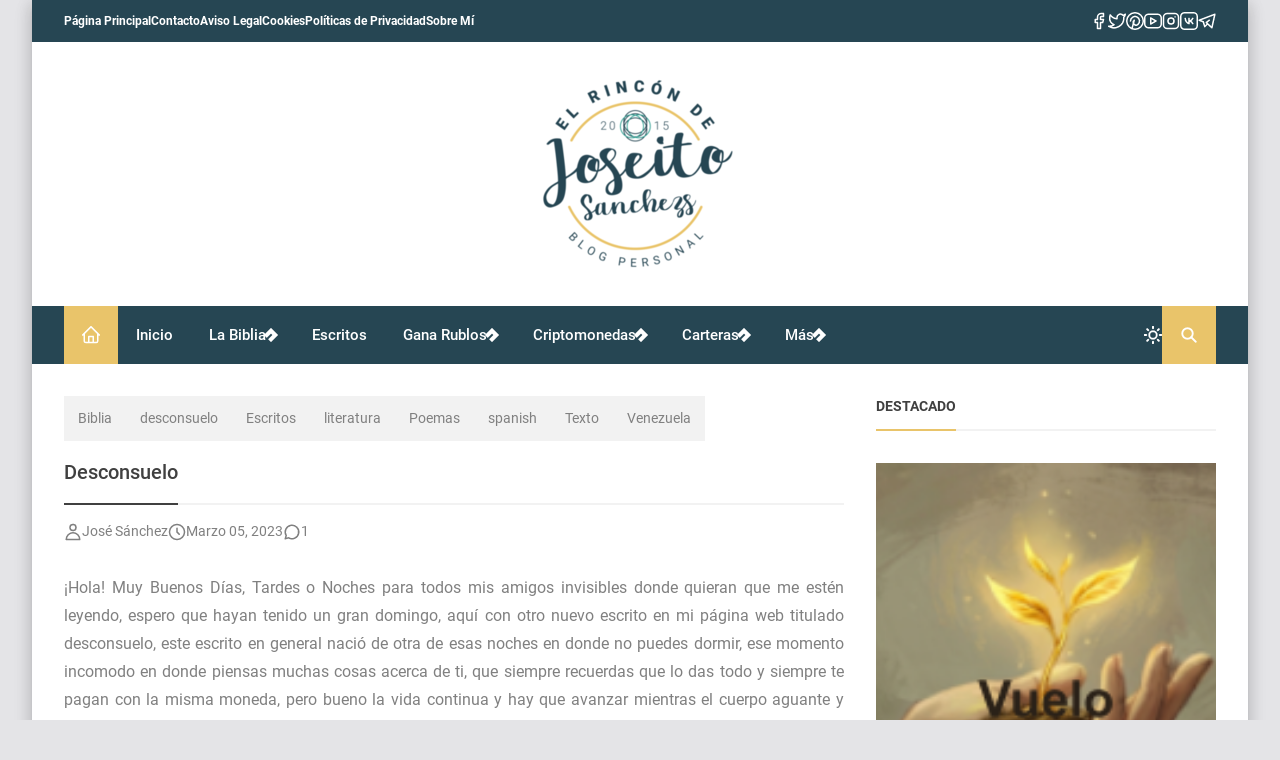

--- FILE ---
content_type: text/html; charset=UTF-8
request_url: https://www.elrincondejoseitosanchezs.com/2023/03/desconsuelo.html
body_size: 29110
content:
<!DOCTYPE html>
<html dir='ltr' lang='es-419'>
<head>
<title>Desconsuelo</title>
<meta charset='UTF-8'/>
<meta content='width=device-width,initial-scale=1' name='viewport'/>
<link href='https://www.elrincondejoseitosanchezs.com/favicon.ico' rel='icon' type='image/x-icon'/>
<meta content='Escrito #470: Desconsuelo.' name='description'/>
<link href='https://www.elrincondejoseitosanchezs.com/2023/03/desconsuelo.html' rel='canonical'/>
<meta content='https://www.elrincondejoseitosanchezs.com/2023/03/desconsuelo.html' property='og:url'/>
<meta content='https://www.elrincondejoseitosanchezs.com/2023/03/desconsuelo.html' name='twitter:url'/>
<meta content='index,follow,max-snippet:-1,max-image-preview:large,max-video-preview:-1' name='robots'/>
<meta content='website' property='og:type'/>
<meta content='Desconsuelo' property='og:title'/>
<meta content='Escrito #470: Desconsuelo.' property='og:description'/>
<meta content='https://blogger.googleusercontent.com/img/b/R29vZ2xl/AVvXsEjElCcX3OwW9KOLSrYdh-0gtS_EayXLkCjql6JXGp0PkJ8zTt6VNDLp9e31PtAB8bT4FyIvm6x8dCxs75PPLLqD5GJ2Xzyci-wwpZbpLky3u8HC5uI3pLiBu5UlRoVMdSSMvH80Es_zYkNWunuM2o49Qt4O4Thw2CMOhzKY4e4CHZ4FqmATmy--ejUH/w1200-h630-p-k-no-nu/Desconsuelo.png' property='og:image'/>
<meta content='https://blogger.googleusercontent.com/img/b/R29vZ2xl/AVvXsEjElCcX3OwW9KOLSrYdh-0gtS_EayXLkCjql6JXGp0PkJ8zTt6VNDLp9e31PtAB8bT4FyIvm6x8dCxs75PPLLqD5GJ2Xzyci-wwpZbpLky3u8HC5uI3pLiBu5UlRoVMdSSMvH80Es_zYkNWunuM2o49Qt4O4Thw2CMOhzKY4e4CHZ4FqmATmy--ejUH/w1200-h630-p-k-no-nu/Desconsuelo.png' name='twitter:image'/>
<meta content='1200' property='og:image:width'/>
<meta content='630' property='og:image:height'/>
<meta content='summary_large_image' name='twitter:card'/>
<meta content='Escrito #470: Desconsuelo.' name='twitter:description'/>
<meta content='light dark' name='color-scheme'/>
<link crossorigin='anonymous' href='https://cdn.jsdelivr.net/' rel='preconnect'/>
<link href='https://cdn.jsdelivr.net/' rel='dns-prefetch'/>
<link crossorigin='anonymous' href='https://fonts.gstatic.com/' rel='preconnect'/>
<link href='https://fonts.gstatic.com/' rel='dns-prefetch'/>
<script>/*<![CDATA[*/!function(){let e=document.documentElement,t=localStorage.getItem("theme")||(e.dataset.theme??"system");("system"===t&&matchMedia("(prefers-color-scheme: dark)").matches||"dark"===t)&&(e.dataset.theme="dark",document.querySelector('meta[name="color-scheme"]').content="dark")}();/*]]>*/
                </script>
<style>/*<![CDATA[*/@font-face{font-family:Roboto;font-style:normal;font-weight:300;font-display:swap;src:url(https://fonts.gstatic.com/s/roboto/v30/KFOlCnqEu92Fr1MmSU5fCRc4EsA.woff2) format('woff2');unicode-range:U+0460-052F,U+1C80-1C88,U+20B4,U+2DE0-2DFF,U+A640-A69F,U+FE2E-FE2F}@font-face{font-family:Roboto;font-style:normal;font-weight:300;font-display:swap;src:url(https://fonts.gstatic.com/s/roboto/v30/KFOlCnqEu92Fr1MmSU5fABc4EsA.woff2) format('woff2');unicode-range:U+0301,U+0400-045F,U+0490-0491,U+04B0-04B1,U+2116}@font-face{font-family:Roboto;font-style:normal;font-weight:300;font-display:swap;src:url(https://fonts.gstatic.com/s/roboto/v30/KFOlCnqEu92Fr1MmSU5fCBc4EsA.woff2) format('woff2');unicode-range:U+1F00-1FFF}@font-face{font-family:Roboto;font-style:normal;font-weight:300;font-display:swap;src:url(https://fonts.gstatic.com/s/roboto/v30/KFOlCnqEu92Fr1MmSU5fBxc4EsA.woff2) format('woff2');unicode-range:U+0370-03FF}@font-face{font-family:Roboto;font-style:normal;font-weight:300;font-display:swap;src:url(https://fonts.gstatic.com/s/roboto/v30/KFOlCnqEu92Fr1MmSU5fCxc4EsA.woff2) format('woff2');unicode-range:U+0102-0103,U+0110-0111,U+0128-0129,U+0168-0169,U+01A0-01A1,U+01AF-01B0,U+1EA0-1EF9,U+20AB}@font-face{font-family:Roboto;font-style:normal;font-weight:300;font-display:swap;src:url(https://fonts.gstatic.com/s/roboto/v30/KFOlCnqEu92Fr1MmSU5fChc4EsA.woff2) format('woff2');unicode-range:U+0100-024F,U+0259,U+1E00-1EFF,U+2020,U+20A0-20AB,U+20AD-20CF,U+2113,U+2C60-2C7F,U+A720-A7FF}@font-face{font-family:Roboto;font-style:normal;font-weight:300;font-display:swap;src:url(https://fonts.gstatic.com/s/roboto/v30/KFOlCnqEu92Fr1MmSU5fBBc4.woff2) format('woff2');unicode-range:U+0000-00FF,U+0131,U+0152-0153,U+02BB-02BC,U+02C6,U+02DA,U+02DC,U+2000-206F,U+2074,U+20AC,U+2122,U+2191,U+2193,U+2212,U+2215,U+FEFF,U+FFFD}@font-face{font-family:Roboto;font-style:normal;font-weight:400;font-display:swap;src:url(https://fonts.gstatic.com/s/roboto/v30/KFOmCnqEu92Fr1Mu72xKOzY.woff2) format('woff2');unicode-range:U+0460-052F,U+1C80-1C88,U+20B4,U+2DE0-2DFF,U+A640-A69F,U+FE2E-FE2F}@font-face{font-family:Roboto;font-style:normal;font-weight:400;font-display:swap;src:url(https://fonts.gstatic.com/s/roboto/v30/KFOmCnqEu92Fr1Mu5mxKOzY.woff2) format('woff2');unicode-range:U+0301,U+0400-045F,U+0490-0491,U+04B0-04B1,U+2116}@font-face{font-family:Roboto;font-style:normal;font-weight:400;font-display:swap;src:url(https://fonts.gstatic.com/s/roboto/v30/KFOmCnqEu92Fr1Mu7mxKOzY.woff2) format('woff2');unicode-range:U+1F00-1FFF}@font-face{font-family:Roboto;font-style:normal;font-weight:400;font-display:swap;src:url(https://fonts.gstatic.com/s/roboto/v30/KFOmCnqEu92Fr1Mu4WxKOzY.woff2) format('woff2');unicode-range:U+0370-03FF}@font-face{font-family:Roboto;font-style:normal;font-weight:400;font-display:swap;src:url(https://fonts.gstatic.com/s/roboto/v30/KFOmCnqEu92Fr1Mu7WxKOzY.woff2) format('woff2');unicode-range:U+0102-0103,U+0110-0111,U+0128-0129,U+0168-0169,U+01A0-01A1,U+01AF-01B0,U+1EA0-1EF9,U+20AB}@font-face{font-family:Roboto;font-style:normal;font-weight:400;font-display:swap;src:url(https://fonts.gstatic.com/s/roboto/v30/KFOmCnqEu92Fr1Mu7GxKOzY.woff2) format('woff2');unicode-range:U+0100-024F,U+0259,U+1E00-1EFF,U+2020,U+20A0-20AB,U+20AD-20CF,U+2113,U+2C60-2C7F,U+A720-A7FF}@font-face{font-family:Roboto;font-style:normal;font-weight:400;font-display:swap;src:url(https://fonts.gstatic.com/s/roboto/v30/KFOmCnqEu92Fr1Mu4mxK.woff2) format('woff2');unicode-range:U+0000-00FF,U+0131,U+0152-0153,U+02BB-02BC,U+02C6,U+02DA,U+02DC,U+2000-206F,U+2074,U+20AC,U+2122,U+2191,U+2193,U+2212,U+2215,U+FEFF,U+FFFD}@font-face{font-family:Roboto;font-style:normal;font-weight:500;font-display:swap;src:url(https://fonts.gstatic.com/s/roboto/v30/KFOlCnqEu92Fr1MmEU9fCRc4EsA.woff2) format('woff2');unicode-range:U+0460-052F,U+1C80-1C88,U+20B4,U+2DE0-2DFF,U+A640-A69F,U+FE2E-FE2F}@font-face{font-family:Roboto;font-style:normal;font-weight:500;font-display:swap;src:url(https://fonts.gstatic.com/s/roboto/v30/KFOlCnqEu92Fr1MmEU9fABc4EsA.woff2) format('woff2');unicode-range:U+0301,U+0400-045F,U+0490-0491,U+04B0-04B1,U+2116}@font-face{font-family:Roboto;font-style:normal;font-weight:500;font-display:swap;src:url(https://fonts.gstatic.com/s/roboto/v30/KFOlCnqEu92Fr1MmEU9fCBc4EsA.woff2) format('woff2');unicode-range:U+1F00-1FFF}@font-face{font-family:Roboto;font-style:normal;font-weight:500;font-display:swap;src:url(https://fonts.gstatic.com/s/roboto/v30/KFOlCnqEu92Fr1MmEU9fBxc4EsA.woff2) format('woff2');unicode-range:U+0370-03FF}@font-face{font-family:Roboto;font-style:normal;font-weight:500;font-display:swap;src:url(https://fonts.gstatic.com/s/roboto/v30/KFOlCnqEu92Fr1MmEU9fCxc4EsA.woff2) format('woff2');unicode-range:U+0102-0103,U+0110-0111,U+0128-0129,U+0168-0169,U+01A0-01A1,U+01AF-01B0,U+1EA0-1EF9,U+20AB}@font-face{font-family:Roboto;font-style:normal;font-weight:500;font-display:swap;src:url(https://fonts.gstatic.com/s/roboto/v30/KFOlCnqEu92Fr1MmEU9fChc4EsA.woff2) format('woff2');unicode-range:U+0100-024F,U+0259,U+1E00-1EFF,U+2020,U+20A0-20AB,U+20AD-20CF,U+2113,U+2C60-2C7F,U+A720-A7FF}@font-face{font-family:Roboto;font-style:normal;font-weight:500;font-display:swap;src:url(https://fonts.gstatic.com/s/roboto/v30/KFOlCnqEu92Fr1MmEU9fBBc4.woff2) format('woff2');unicode-range:U+0000-00FF,U+0131,U+0152-0153,U+02BB-02BC,U+02C6,U+02DA,U+02DC,U+2000-206F,U+2074,U+20AC,U+2122,U+2191,U+2193,U+2212,U+2215,U+FEFF,U+FFFD}@font-face{font-family:Roboto;font-style:normal;font-weight:700;font-display:swap;src:url(https://fonts.gstatic.com/s/roboto/v30/KFOlCnqEu92Fr1MmWUlfCRc4EsA.woff2) format('woff2');unicode-range:U+0460-052F,U+1C80-1C88,U+20B4,U+2DE0-2DFF,U+A640-A69F,U+FE2E-FE2F}@font-face{font-family:Roboto;font-style:normal;font-weight:700;font-display:swap;src:url(https://fonts.gstatic.com/s/roboto/v30/KFOlCnqEu92Fr1MmWUlfABc4EsA.woff2) format('woff2');unicode-range:U+0301,U+0400-045F,U+0490-0491,U+04B0-04B1,U+2116}@font-face{font-family:Roboto;font-style:normal;font-weight:700;font-display:swap;src:url(https://fonts.gstatic.com/s/roboto/v30/KFOlCnqEu92Fr1MmWUlfCBc4EsA.woff2) format('woff2');unicode-range:U+1F00-1FFF}@font-face{font-family:Roboto;font-style:normal;font-weight:700;font-display:swap;src:url(https://fonts.gstatic.com/s/roboto/v30/KFOlCnqEu92Fr1MmWUlfBxc4EsA.woff2) format('woff2');unicode-range:U+0370-03FF}@font-face{font-family:Roboto;font-style:normal;font-weight:700;font-display:swap;src:url(https://fonts.gstatic.com/s/roboto/v30/KFOlCnqEu92Fr1MmWUlfCxc4EsA.woff2) format('woff2');unicode-range:U+0102-0103,U+0110-0111,U+0128-0129,U+0168-0169,U+01A0-01A1,U+01AF-01B0,U+1EA0-1EF9,U+20AB}@font-face{font-family:Roboto;font-style:normal;font-weight:700;font-display:swap;src:url(https://fonts.gstatic.com/s/roboto/v30/KFOlCnqEu92Fr1MmWUlfChc4EsA.woff2) format('woff2');unicode-range:U+0100-024F,U+0259,U+1E00-1EFF,U+2020,U+20A0-20AB,U+20AD-20CF,U+2113,U+2C60-2C7F,U+A720-A7FF}@font-face{font-family:Roboto;font-style:normal;font-weight:700;font-display:swap;src:url(https://fonts.gstatic.com/s/roboto/v30/KFOlCnqEu92Fr1MmWUlfBBc4.woff2) format('woff2');unicode-range:U+0000-00FF,U+0131,U+0152-0153,U+02BB-02BC,U+02C6,U+02DA,U+02DC,U+2000-206F,U+2074,U+20AC,U+2122,U+2191,U+2193,U+2212,U+2215,U+FEFF,U+FFFD}/*]]>*/
                </style>
<style>/*<![CDATA[*/
                /*!@zkreations/whale@1.0.0 | Licensed under MIT (https://github.com/zkreations/wjs/blob/master/LICENSE) */
 *,::after,::before{box-sizing:border-box}html{line-height:1.5;-webkit-text-size-adjust:100%;-webkit-font-smoothing:antialiased}body,html{height:100%}*{margin:0}iframe{border-width:0}hr{border-style:solid;border-width:1px 0 0;color:inherit;height:0;overflow:visible}a{color:inherit;text-decoration:none}h1,h2,h3,h4,h5,h6{font-size:inherit;font-weight:inherit;overflow-wrap:break-word}p{overflow-wrap:break-word}address{font-style:normal;line-height:inherit}strong{font-weight:bolder}small{font-size:80%}button,input,textarea{padding:0;border-width:0;font-size:100%;font-family:inherit;line-height:inherit;color:inherit}textarea{resize:vertical}button{text-transform:none}[type=button],[type=submit],button{-webkit-appearance:button;background-color:transparent;display:inline-block;vertical-align:middle}[type=button]:not(:disabled),[type=submit]:not(:disabled),button:not(:disabled){cursor:pointer}[type=search]{-webkit-appearance:textfield;outline-offset:-2px}::-webkit-search-decoration{-webkit-appearance:none}::-webkit-inner-spin-button{height:auto}::-webkit-file-upload-button{-webkit-appearance:button;font:inherit}summary{display:list-item}[hidden]{display:none}ol,ul{list-style:none;padding:0}table{border-collapse:collapse;max-width:100%}tbody,td,th,thead,tr{border-width:0;text-align:inherit}img,svg,video{height:auto}iframe,img,svg,video{display:block;max-width:100%}audio,video{width:100%}.cols-1{grid-template-columns:repeat(1,minmax(0,1fr))}.cols-2{grid-template-columns:repeat(2,minmax(0,1fr))}.cols-3{grid-template-columns:repeat(3,minmax(0,1fr))}.cols-6{grid-template-columns:repeat(6,minmax(0,1fr))}.cols-auto-fill{grid-template-columns:repeat(auto-fill,minmax(min(100%,var(--ws-cols-min,16rem)),1fr))}.cols-auto-fit{grid-template-columns:repeat(auto-fit,minmax(min(100%,var(--ws-cols-min,16rem)),1fr))}.col-2{grid-column:span 2/span 2}.col-6{grid-column:span 6/span 6}.col-full{grid-column:1/-1}.flow-row-dense{grid-auto-flow:row dense}.group-x{display:flex}.group-x>:not(:last-child){border-top-right-radius:0;border-bottom-right-radius:0}.group-x>:not(:first-child){border-top-left-radius:0;border-bottom-left-radius:0;border-left:0}.nav{display:flex;flex-wrap:wrap}.nav-item{position:relative}.nav-link{display:block}.nav-subnav{white-space:nowrap;position:absolute;z-index:1010;left:0;top:100%}.nav-subnav .nav-subnav{left:100%;top:0}.navbar-toggle{display:var(--ws-nav-toggle)}.navbar .nav{flex-direction:var(--ws-nav-direction,column)}.navbar .nav-subnav{position:var(--ws-nav-subnav,static)}.ratio{display:block;position:relative;width:100%}.ratio::before{content:"";display:block;padding-top:calc(var(--ws-ratio-y,9)/ var(--ws-ratio-x,16) * 100%)}.ratio-21\:9{--ws-ratio-x:21;--ws-ratio-y:9}.ratio-16\:9{--ws-ratio-x:16;--ws-ratio-y:9}.ratio-4\:3{--ws-ratio-x:4;--ws-ratio-y:3}.ratio-1\:1{--ws-ratio-x:1;--ws-ratio-y:1}.ratio-1\:2{--ws-ratio-x:1;--ws-ratio-y:2}.ratio-2\:3{--ws-ratio-x:2;--ws-ratio-y:3}.ratio-5\:7{--ws-ratio-x:5;--ws-ratio-y:7}.truncate{overflow:hidden;text-overflow:ellipsis;white-space:nowrap}.truncate-line{display:-webkit-box;-webkit-line-clamp:var(--ws-line-clamp,3);-webkit-box-orient:vertical;overflow:hidden}.cursor-pointer{cursor:pointer}.g-\.25{gap:.25rem}.g-\.5{gap:.5rem}.g-\.75{gap:.75rem}.g-1{gap:1rem}.g-1\.5{gap:1.5rem}.gx-\.75{column-gap:.75rem}.gx-1{column-gap:1rem}.relative{position:relative}.absolute{position:absolute}.fixed{position:fixed}.t-0{top:0}.t-2{top:2rem}.b-0{bottom:0}.r-0{right:0}.r-2{right:2rem}.r-1\/1{right:100%}.xy-0{top:0;right:0;bottom:0;left:0}.x-0{right:0;left:0}.y-0{top:0;bottom:0}.z-10{z-index:10}.w-1\/1{width:100%}.w-1\/2{width:50%}.w-1\/4{width:25%}.h-1\/1{height:100%}.mx-\.75{margin-right:.75rem;margin-left:.75rem}.mx-auto{margin-right:auto;margin-left:auto}.mt-\.25{margin-top:.25rem}.mt-\.5{margin-top:.5rem}.mt-1{margin-top:1rem}.gt\:mt-1\.25>*{margin-top:1.25rem}.mt-1\.5{margin-top:1.5rem}.mt-2{margin-top:2rem}.mb-\.5{margin-bottom:.5rem}.gt\:mb-1>*,.mb-1{margin-bottom:1rem}.mb-1\.25{margin-bottom:1.25rem}.p-1{padding:1rem}.p-1\.25{padding:1.25rem}.px-1\.25{padding-right:1.25rem;padding-left:1.25rem}.px-2{padding-right:2rem;padding-left:2rem}.gt\:py-\.25>*{padding-top:.25rem;padding-bottom:.25rem}.py-\.75{padding-top:.75rem;padding-bottom:.75rem}.py-1{padding-top:1rem;padding-bottom:1rem}.py-2{padding-top:2rem;padding-bottom:2rem}.pt-1\.25{padding-top:1.25rem}.pt-2{padding-top:2rem}.pr-5{padding-right:5rem}.pb-\.75{padding-bottom:.75rem}.pb-1{padding-bottom:1rem}.pb-1\.25{padding-bottom:1.25rem}.pb-1\.75{padding-bottom:1.75rem}.pb-2{padding-bottom:2rem}.pb-4\.5{padding-bottom:4.5rem}.pl-\.5{padding-left:.5rem}.pl-1{padding-left:1rem}.pl-1\.5{padding-left:1.5rem}.sx-1\.25>*+*{margin-left:1.25rem}.sy-\.25>*+*{margin-top:.25rem}.sy-\.5>*+*{margin-top:.5rem}.sy-1>*+*{margin-top:1rem}.sy-1\.5>*+*{margin-top:1.5rem}.rounded-pill{border-radius:9999px}.none{display:none}.block{display:block}.flex,.gt\:flex>*{display:flex}.inline-flex{display:inline-flex}.grid{display:grid}.table{display:table}.flex-1{flex:1 1 0%}.flex-auto{flex:1 1 auto}.flex-none{flex:none}.flex-wrap{flex-wrap:wrap}.flex-column{flex-direction:column}.justify-center{justify-content:center}.justify-between{justify-content:space-between}.items-start{align-items:flex-start}.items-center{align-items:center}.content-start{align-content:flex-start}.self-center{align-self:center}.text-left{text-align:left}.text-right{text-align:right}.text-center{text-align:center}.text-justify{text-align:justify}.lowercase{text-transform:lowercase}.uppercase{text-transform:uppercase}.capitalize{text-transform:capitalize}.fw-400{font-weight:400}.fw-500{font-weight:500}.fw-700{font-weight:700}.fs-1{font-size:2.5rem}.fs-2{font-size:2rem}.fs-3{font-size:1.5rem}.fs-4{font-size:1.25rem}.fs-5{font-size:1.125rem}.fs-6{font-size:1rem}.fs-7{font-size:.875rem}.fs-8{font-size:.75rem}.pre{white-space:pre}.object-cover{object-fit:cover}.o-hidden{overflow:hidden}.ox-auto{overflow-x:auto}.events-none{pointer-events:none}.invisible{visibility:hidden}.ms-auto{-webkit-margin-start:auto;margin-inline-start:auto}.me-\.5{-webkit-margin-end:.5rem;margin-inline-end:.5rem}.me-1{-webkit-margin-end:1rem;margin-inline-end:1rem}.me-1\.25{-webkit-margin-end:1.25rem;margin-inline-end:1.25rem}@media (min-width:576px){.s\:block{display:block}.s\:fs-4{font-size:1.25rem}.s\:fs-6{font-size:1rem}}@media (min-width:768px){.m\:cols-2{grid-template-columns:repeat(2,minmax(0,1fr))}.m\:col-1{grid-column:span 1/span 1}.m\:row-1{grid-row:span 1/span 1}.m\:ratio-4\:3{--ws-ratio-x:4;--ws-ratio-y:3}.m\:w-1\/2{width:50%}.m\:mb-\.5{margin-bottom:.5rem}.m\:p-1\.75{padding:1.75rem}.m\:p-2{padding:2rem}.m\:px-1\.75{padding-right:1.75rem;padding-left:1.75rem}.m\:inline{display:inline}.m\:flex{display:flex}.m\:fs-1{font-size:2.5rem}.m\:fs-2{font-size:2rem}.m\:fs-3{font-size:1.5rem}.m\:fs-4{font-size:1.25rem}.m\:me-\.5{-webkit-margin-end:.5rem;margin-inline-end:.5rem}}@media (min-width:992px){.l\:cols-3{grid-template-columns:repeat(3,minmax(0,1fr))}.l\:navbar-expand{--ws-nav-toggle:none;--ws-nav-direction:row;--ws-nav-subnav:absolute}.l\:g-1{gap:1rem}.l\:px-2{padding-right:2rem;padding-left:2rem}.l\:py-0{padding-top:0;padding-bottom:0}.l\:flex-row{flex-direction:row}.l\:fs-3{font-size:1.5rem}.l\:ms-auto{-webkit-margin-start:auto;margin-inline-start:auto}}:root{--color-mark:#fbd89d;--inverse:#fff;--black:#090909;--btn-bg:rgb(0 0 0 / 5%);--btn-bg-hover:rgb(0 0 0 / 10%);--btn-color:var(--color-text);--gradient-mask:linear-gradient(transparent,var(--bg-overlay));--font-monospace:SFMono-Regular,Menlo,Monaco,Consolas,"Liberation Mono","Courier New",monospace;--font-roboto:Roboto,Helvetica,Arial,sans-serif;--duration:.3s;--news-duration:4s;--space-primary:1rem;--space-secondary:6px;--form-padding:.75rem .875rem;--bg-mask:rgb(0 0 0 / 50%);--bg-overlay:rgba(0 0 0 / 90%);--body-lh:1.5;--shadow-small:0 2px 2px rgb(0 0 0 / 20%);--shadow-medium:0 2px 5px 0 rgb(0 0 0 / 5%),0 1px 10px 0 rgb(0 0 0 / 10%),0 2px 4px -1px rgb(0 0 0 / 15%);--shadow-large:0 8px 17px 2px rgb(0 0 0 / 10%),0 3px 14px 2px rgb(0 0 0 / 10%),0 5px 5px -3px rgb(0 0 0 / 20%);--info:#0d8b94;--info-bg:#e7f7f8;--success:#1b9e4b;--success-bg:#e9f9ef;--danger:#bf3636;--danger-bg:#fdecec;--warning:#c47e09;--warning-bg:#fef5e7}[data-theme=dark]{--btn-bg:rgb(255 255 255 / 6.5%);--btn-bg-hover:rgb(255 255 255 / 10%);--info:hsl(184deg 84% 20%);--info-bg:hsl(184deg 55% 70%);--success:hsl(142deg 71% 20%);--success-bg:hsl(143deg 57% 70%);--danger:hsl(0deg 56% 20%);--danger-bg:hsl(0deg 81% 70%);--warning:hsl(38deg 91% 20%);--warning-bg:hsl(37deg 92% 70%)}:where(:not(.blog-full) > .content){--carousel-items-l:3;--carousel-items-xl:3;--carousel-items-xxl:3}html:not([data-theme=dark]) .theme-toggle .i-moon,html[data-theme=dark] .theme-toggle .i-sun{display:none}body{font-family:var(--font-secondary);min-height:100%;overflow-x:hidden;background:var(--body-bg);background-size:cover;background-color:var(--body-color);word-break:break-word;-webkit-hyphens:auto;hyphens:auto}body.preload *{transition:none!important}::selection{background-color:var(--user-selection)}a{transition-property:color;transition-duration:var(--duration)}b,strong{color:var(--color-title);font-weight:500}summary{cursor:pointer}mark{background-color:var(--color-mark)}iframe{color-scheme:auto}[data-theme=dark] iframe[src*="disqus.com"]{color-scheme:light}.has-cover:not(.post-banner)::before,.has-cover>:where(img,video),.mask::after{top:0;left:0;width:100%;height:100%;position:absolute}.container{max-width:var(--container);margin-left:auto;margin-right:auto}.mask::after{content:"";opacity:0}.mask:hover::after{opacity:.5}.template-content{box-shadow:var(--shadow-large);min-height:100vh}.blog{grid-template-areas:var(--areas-mobile, "content" "sidebar");grid-template-columns:100%}.blog-content{max-width:var(--blog-width)}.blog-shop{--sidebar-width:400px}.blog-reverse{--areas:"sidebar content"}.content{grid-area:content}.sidebar{grid-area:sidebar}.fit-image{object-fit:cover;position:absolute;top:50%;left:50%;width:100%;min-height:100%;transform:translate(-50%,-50%)}.skel{--skel-lh:1.3125rem}.skel-item{background-color:var(--bg-inset);color:transparent}.skel-line{padding-bottom:var(--skel-lh)}.skel-text{padding-bottom:calc(var(--skel-lh) * var(--ws-line-clamp))}[data-bjs=template]{display:none!important}.toc:not(.toc-loaded){display:inline-flex;align-items:center;column-gap:var(--btn-gap,.5rem);padding:var(--btn-padding,var(--form-padding));cursor:pointer}.toc:not(.toc-loaded)::before{content:"+"}.toc:not(.toc-loaded)::after{content:var(--toc-text)}.btn,.has-icon,.nav-link{display:inline-flex;align-items:center;column-gap:var(--btn-gap,.5rem)}.btn{background-color:var(--btn-bg);color:var(--btn-color);padding:var(--btn-padding,var(--form-padding));transition-property:background-color,box-shadow,color;transition-duration:var(--duration);line-height:1.5;flex-wrap:wrap;cursor:pointer}.btn:hover{--btn-bg:var(--btn-bg-hover)}.btn-full{width:100%;justify-content:center}.btn-outline{background:0 0;box-shadow:0 0 0 2px var(--btn-bg,var(--bg-default)) inset}.btn-outline.btn-primary{color:var(--btn-bg)}.btn-primary{--btn-bg:var(--primary);--btn-color:var(--inverse)}.btn-primary:hover{--btn-bg:var(--secondary)}.form-control{width:100%;background-color:var(--input-bg,var(--bg-default));padding:var(--input-padding,var(--form-padding));color:var(--input-color,var(--color-text));display:block}.form-control:focus{outline:0}.form-control::placeholder{color:var(--input-color)}.form-text{padding:var(--form-padding);color:var(--inverse);background-color:var(--primary)}.form-text i{width:1em;text-align:center}.form-big{height:16rem}.form-label{margin-bottom:.75rem;font-size:.875rem;display:block}.form-check{display:flex;align-items:center}.form-check input:where([type=checkbox],[type=radio]){width:1.25rem;height:1.25rem;background-color:var(--input-bg,var(--bg-default));transition:background-color var(--duration);-webkit-appearance:none;appearance:none;cursor:pointer;-webkit-margin-end:.75rem;margin-inline-end:.75rem;flex:none}.form-check input:where([type=checkbox],[type=radio]):checked{background-color:var(--primary)}.form-section .form-check+.form-check{margin-top:.5rem}.color-link,.color-link\:hover:hover{color:var(--color-link)}.color-primary{color:var(--primary)}.color-secondary{color:var(--secondary)}.color-inverse{color:var(--inverse)}.color-title{color:var(--color-title)}.color-text{color:var(--color-text)}.bg-template{background-color:var(--bg-template)}.bg-default{background-color:var(--bg-default)}.bg-inset{background-color:var(--bg-inset)}.bg-overlay{background-color:var(--bg-overlay)}.bg-black{background-color:var(--black)}.bg-gradient-mask{background:var(--gradient-mask)}.font-primary{font-family:var(--font-primary)}.font-secondary{font-family:var(--font-secondary)}.alert{background-color:var(--alert-bg,var(--bg-default));color:var(--alert-color,var(--color-text))}.alert:not(.alert-not-padding){padding:var(--alert-padding,1.5rem)}.alert *{color:var(--alert-color,var(--color-text))}.alert a[href]{color:var(--alert-color,var(--color-text));font-weight:400;text-decoration:underline}.alert-info{--alert-color:var(--info);--alert-bg:var(--info-bg)}.alert-success{--alert-color:var(--success);--alert-bg:var(--success-bg)}.alert-danger{--alert-color:var(--danger);--alert-bg:var(--danger-bg)}.alert-warning{--alert-color:var(--warning);--alert-bg:var(--warning-bg)}.alert-close{float:right;padding-left:.75rem}.callout{background-color:var(--bg-default);color:var(--color-text);padding:2rem;display:flex;gap:1.5rem;align-items:flex-start}.callout img{margin:0}.callout>:not(.callout-content){flex:none}@media (max-width:575px){.template{overflow:hidden}.callout{flex-direction:column}}#cookieChoiceInfo{opacity:0}.b\:skin-g1{gap:var(--space-primary)}.b\:skin-g2{gap:var(--space-secondary)}.b\:skin-p{padding:var(--space-primary)}.b\:skin-py{padding-top:var(--space-primary);padding-bottom:var(--space-primary)}.b\:skin-px{-webkit-padding-start:var(--space-primary);padding-inline-start:var(--space-primary);-webkit-padding-end:var(--space-primary);padding-inline-end:var(--space-primary)}.b\:skin-m{margin:var(--space-primary)}.b\:skin-my{margin-top:var(--space-primary);margin-bottom:var(--space-primary)}.b\:skin-mx{-webkit-margin-start:var(--space-primary);margin-inline-start:var(--space-primary);-webkit-margin-end:var(--space-primary);margin-inline-end:var(--space-primary)}.b\:skin-sy>*+*{margin-top:var(--space-primary)}.b\:skin-sx>*+*{-webkit-margin-start:var(--space-primary);margin-inline-start:var(--space-primary)}.lead{font-size:1.25rem;font-weight:300}.drop-cap:first-letter,.has-drop-cap:first-letter{font-weight:500;font-size:6em;line-height:1;margin-right:1.25rem;text-transform:uppercase;float:left;color:var(--color-title)}.display-1{font-size:5rem}.display-2{font-size:4.5rem}.display-3{font-size:4rem}.display-4{font-size:3.5rem}.display-5{font-size:3rem}.display-6{font-size:2.5rem}.has-cover{display:flex;align-items:center;justify-content:center;aspect-ratio:var(--cover-aspect-ratio,16/9);width:100%;height:auto}.has-cover figcaption{position:relative;padding:2.5rem;z-index:10;font-family:var(--font-primary);color:var(--inverse);font-weight:500;font-size:clamp(1.25rem, 5vw, 2rem);margin:0}.has-cover>:where(img,video){object-fit:cover}.has-cover:not(.post-banner)::before{content:"";background-color:var(--bg-mask);display:block;z-index:10}.align-image-left,.alignleft{float:left;clear:left;margin-right:var(--align-margin,1rem);margin-top:.5rem}.align-image-right,.alignright{float:right;clear:right;margin-left:var(--align-margin,1rem);margin-top:.5rem}.aligncenter{margin-left:auto;margin-right:auto;display:table}.i{width:var(--svg-size,18px);height:var(--svg-size,18px);stroke:currentColor;stroke-width:var(--svg-stroke,2);stroke-linecap:round;stroke-linejoin:round;fill:none}.i-xs{--svg-size:14px}.i-s{--svg-size:16px}.i-m{--svg-size:20px}.i-l{--svg-size:24px}.i-xl{--svg-size:28px}.i-xxl{--svg-size:32px}.i-bold{--svg-stroke:2.5}.carousel{--carousel-items:var(--carousel-items-xs,1);--carousel-gap:var(--space-secondary)}@media (min-width:576px){.skel{--skel-lh:1.5rem}.carousel{--carousel-items:var(--carousel-items-s,2)}}@media (min-width:768px){.carousel{--carousel-items:var(--carousel-items-m,3)}.gallery-sparse:not([data-bjs=template]):nth-of-type(3n+1){grid-column:span 2/span 2;--ws-ratio-x:16;--ws-ratio-y:9}}@media (min-width:992px){.blog{grid-template-areas:var(--areas, "content sidebar");grid-template-columns:minmax(0,1fr) var(--sidebar-width)}.blog-reverse{grid-template-columns:var(--sidebar-width) minmax(0,1fr)}.has-sticky-last .sidebar{height:100%}.has-sticky .sidebar,.has-sticky-last .sidebar .widget:last-child,.is-sticky{position:sticky;top:var(--space-primary)}.carousel{--carousel-items:var(--carousel-items-l,4)}}@media (min-width:1200px){.carousel{--carousel-items:var(--carousel-items-xl,4)}}@media (min-width:1400px){.carousel{--carousel-items:var(--carousel-items-xxl,4)}}.carousel-featured{margin-bottom:var(--carousel-gap,0);gap:var(--carousel-gap,0)}.carousel-content{margin-right:calc(var(--carousel-gap,0px) * -1)}.carousel-content:not(.flickity-enabled){display:flex}.carousel-cell{width:calc(100 / var(--carousel-items,1) * 1% - var(--carousel-gap,0px));margin-right:var(--carousel-gap,0);flex-shrink:0;-webkit-backface-visibility:hidden;backface-visibility:hidden}.bigger{grid-template-columns:repeat(var(--bigger-cols,1),minmax(0,1fr))}.bigger-item{overflow:hidden}@media (min-width:768px){.bigger{--ws-ratio-y:420}.bigger-1{--ws-ratio-x:1200}.bigger-2{--ws-ratio-x:569;--bigger-cols:2}.bigger-3,.bigger-4{--bigger-cols:3;--ws-ratio-x:380}.bigger-4 :where(.bigger-item-4){grid-column:span 3/span 3;--ws-ratio-y:128}.bigger-5,.bigger-6,.bigger-7,.bigger-8{--bigger-cols:2;--ws-ratio-x:568}:where(.bigger-5,.bigger-7) .bigger-item-1{grid-column:span 2/span 2;--ws-ratio-y:268}}@media (min-width:992px){.bigger-4 :where(.bigger-item-1,.bigger-item-2){grid-row:span 2/span 2}.bigger-4 :where(.bigger-item-3,.bigger-item-4){grid-column:auto;--ws-ratio-y:206}.bigger-5{--bigger-cols:4}.bigger-5 .bigger-item-1{grid-row:span 2/span 2;--ws-ratio-y:420}.bigger-7 .bigger-item-1{--ws-ratio-y:420}.bigger-6,.bigger-7,.bigger-8{--bigger-cols:12}:where(.bigger-6,.bigger-7) .bigger-item-1{grid-column:span 6/span 6;--ws-ratio-x:568}:where(.bigger-6,.bigger-7) :where(.bigger-item-2,.bigger-item-3){grid-column:span 3/span 3;--ws-ratio-x:281}.bigger-6 .bigger-item-3~*{grid-column:span 4/span 4;--ws-ratio-y:9;--ws-ratio-x:16}.bigger-7 .bigger-item-3~*{grid-column:span 3/span 3;--ws-ratio-y:3;--ws-ratio-x:4}.bigger-8 .bigger-item:nth-child(-n+3){grid-column:span 3/span 3;grid-row:span 2/span 2;--ws-ratio-x:281}.bigger-8 :where(.bigger-item-4,.bigger-item-5){grid-column:span 3/span 3;--ws-ratio-x:280;--ws-ratio-y:206}.bigger-8 .bigger-item-5~*{grid-column:span 4/span 4;--ws-ratio-x:16;--ws-ratio-y:9}}.bigger-item:hover .bigger-image{transform:scale(1.1)}.bigger-image{transition:transform 1s}.bigger-item:hover .mask::after{opacity:.5}.bigger-image::after{background-color:var(--accent,var(--secondary));transition:opacity var(--duration)}.widget-title{box-shadow:0 -2px 0 var(--bg-default) inset}.widget-name{color:var(--color-title);font-family:var(--font-primary);line-height:inherit;padding-bottom:.75rem;border-bottom:2px solid var(--primary)}.widget-name[href]{transition:padding var(--duration);color:var(--primary)}.widget-name[href]:hover{padding-right:1rem;padding-left:1rem}.name-more::before{content:var(--more-text)}.latest-image{width:45px;height:45px}.latest-snippet{--ws-line-clamp:2}.populars-image{width:60px;height:60px}.populars-meta{opacity:.5}.labels-trigger:not(:checked)+.labels :where(.is-hidden,.i-minus){display:none}.labels-trigger:checked+.labels :where(.i-plus){display:none}.labels-link.is-here{--btn-bg:var(--primary);--btn-color:var(--inverse);--num-color:var(--inverse)}.labels-num{color:var(--num-color,var(--color-text))}.labels-link.is-hidden,.labels-trigger:checked+.labels>label{--frame-ty:1rem;animation:frames var(--duration) var(--d,0s) both}.filter-type{--ws-cols-min:8rem;--input-bg:var(--bg-inset)}.filter-list{--ws-cols-min:10rem;--frame-ty:-1rem;box-shadow:var(--shadow-large);overflow-y:auto;max-height:250px;background-color:var(--bg-template);transform-origin:top center;top:100%;animation:frames var(--duration) both}.filter-list:not(.is-active){display:none}.hierarchy-list{-webkit-border-start:2px solid var(--bg-inset);border-inline-start:2px solid var(--bg-inset);-webkit-padding-start:1rem;padding-inline-start:1rem}.nav-right{color:var(--nav-color)}.nav-item{transition:background-color var(--duration)}.nav-item[data-item]:hover>.nav-link{--toggle-rotate:0}@media (max-width:991px){.blog-reverse-mobile{--areas-mobile:"sidebar" "content"}.nav-item:not(.is-active)>.nav-subnav{display:none}.nav{--nav-padding:1rem 2rem}.nav-show{overflow-y:auto;background-color:var(--nav-bg);position:fixed;min-width:240px;z-index:1010;transition-property:transform,box-shadow;transition-duration:var(--duration)}.nav-show.is-active{transform:translateX(100%);box-shadow:var(--shadow-large)}.nav-item[data-item]>.nav-link::after{display:none}}.nav-link{color:var(--nav-color);font:var(--nav-font);font-weight:500;line-height:inherit;--btn-gap:.75rem;transition:background-color var(--duration);padding:var(--nav-padding,1.125rem);-webkit-font-smoothing:subpixel-antialiased;will-change:transform;width:100%;height:100%}.nav-accent{background-color:var(--primary);padding:var(--nav-padding,1.125rem);transition:background-color var(--duration)}.nav-accent:hover,.nav-accent.is-active{background-color:var(--secondary)}.nav button[data-toggle]{padding:var(--nav-padding,1.125rem);display:inline-flex;align-items:center;position:absolute;top:0;right:0;height:3.375rem}.nav button[data-toggle]::after,.nav-item[data-item]>.nav-link::after{content:"";border-right:4px solid;border-top:4px solid;border-left:4px solid;width:10px;height:10px;color:var(--nav-color);transform:rotate(var(--toggle-rotate,45deg)) translateZ(0);transition:transform var(--duration)}.nav-item[data-item]>.nav-link::after{margin-left:auto}.navbar-toggle{color:var(--nav-color)}.header{--alert-padding:.75rem var(--space-primary);background-color:var(--header-bg)}.header-navbar{background-color:var(--nav-bg);width:100%;z-index:1010}.header-links{background-color:var(--nav-secondary-bg)}.header-link{color:var(--nav-secondary-color)}.header-link.is-here{color: var(--primary)}.header-link.is-ective,.header-link:hover{color:var(--color-link)}.logo-name{color:var(--logo-color);font:var(--logo-font);font-weight:700;line-height:inherit;display:inline-block}.logo-name::first-letter{color:var(--primary)}.logo-descripcion{color:var(--description-color);font:var(--description-font);font-weight:500;line-height:inherit}.breaking,.breaking-content{height:var(--news-height)}.breaking-item{line-height:var(--news-height)}.breaking-icon{height:var(--news-height);background-color:var(--primary);color:var(--inverse);padding:0 1.125rem}.breaking-icon::before{content:"";position:absolute;right:-8px;top:50%;transform:translateY(-50%);border-left:10px solid var(--primary);border-top:10px solid transparent;border-bottom:10px solid transparent}[dir=rtl] .breaking-icon::before{border-right:10px solid var(--primary);border-left:0 none;right:auto;left:-8px}.breaking-image{border-radius:.25rem}.gallery{overflow:hidden}.gallery::after{background-color:var(--secondary);transition:opacity var(--duration)}.gallery-time{opacity:.75}.gallery-content{background-image:var(--gradient-mask);text-shadow:var(--shadow-small);color:var(--inverse);position:absolute;left:0;right:0;bottom:0;text-align:center;z-index:10;padding:1rem}@media (min-width:992px){.nav button[data-toggle],.nav-item:not(:hover)>.nav-subnav{display:none}.gallery-content{padding:1.5rem}}.card{position:relative}.card-image::after{background-color:var(--accent,var(--secondary));transition:opacity var(--duration)}.card-title{color:var(--color-title)}.card-title:hover{color:var(--color-link)}.card-ftag{display:flex;flex-direction:column;align-items:flex-start}:where(.article,.post-cover):not(.has-sponsor) .article-meta:not(.hero-meta),.card-meta{opacity:.5}.card-row{gap:1.5rem}.card-classic:after{background-color:var(--bg-default);content:"";width:150px;height:2px;display:block;margin:auto;margin-top:1.5rem}@media (max-width:575px){.card-row .card-ftag,.card-row .card-meta,.card-row .card-snippet{display:none}}.card-info{--color-title:var(--inverse);--color-link:var(--inverse);text-shadow:var(--shadow-small);background-image:var(--gradient-mask);color:var(--inverse)}.card-portfolio:hover .card-image{transform:scale(1.1)}.card-image{transition:transform 1s}.ftag{text-shadow:none;line-height:1;background-color:var(--accent,var(--primary));color:var(--inverse);transition:background-color var(--duration);padding:.5rem .75rem;border-radius:.25rem}.ftag:hover{background-color:var(--accent,var(--secondary))}.author-avatar{width:30px;height:30px}.inner-image{width:65px;height:65px}.meta-item[href]:hover{color:var(--color-link)}[dir=rtl] .i-angles-left,[dir=rtl] .i-angles-right,[dir=rtl] .i-arrow-left,[dir=rtl] .i-arrow-right,[dir=rtl] .i-arrow-right-long{transform:rotate(180deg)}.has-sponsor{--accent:var(--color-sponsor)}@media (min-width:768px){.gallery-dense:not([data-bjs=template]){grid-column:span 2/span 2}.gallery-dense:not([data-bjs=template]):nth-of-type(-n+2){grid-column:span 3/span 3}.gallery-dense:not([data-bjs=template]):nth-of-type(6n){grid-column:span 4/span 4}.gallery-dense:not([data-bjs=template]):where(:nth-of-type(8n),:nth-of-type(6n)):not(:last-child){grid-row:span 2/span 2}}@media (max-width:575px){.card-row .card-price{display:none}}.card-portfolio:hover .mask::after{opacity:.5}.card-portfolio .meta-item:not([rel=author]){opacity:.75}.card-list-image{width:30px;height:30px}hr{display:block;border:none;margin:0;clear:both}hr:not([class]){border-bottom:2px solid var(--bg-inset)}.hr-dotted{border-bottom:2px dotted var(--bg-inset)}.hr-dashed{border-bottom:2px dashed var(--bg-inset)}.hr-double{border-bottom:6px double var(--bg-inset)}.hr-line{height:2px;background:linear-gradient(to right,transparent,var(--bg-inset),transparent)}.hr-repeat{height:10px;background-image:repeating-linear-gradient(135deg,transparent,transparent 5px,var(--bg-inset) 5px,var(--bg-inset) 10px)}.hr-square{height:10px;background-image:repeating-linear-gradient(90deg,transparent,transparent 10px,var(--bg-inset) 10px,var(--bg-inset) 20px)}.hr-shadow{height:2.5rem;overflow:hidden;margin-bottom:0}.hr-shadow::before{content:"";display:block;height:100%;width:75%;transform:translateY(-100%);border-radius:60rem/5rem;margin:auto;box-shadow:var(--shadow-large)}textarea.form-control{min-height:3.125rem}textarea.form-control::-webkit-resizer{display:none}.form-check input[type=checkbox]:checked{background-image:url("data:image/svg+xml,%3csvg xmlns='http://www.w3.org/2000/svg' viewBox='0 0 20 20'%3e%3cpath fill='none' stroke='%23fff' stroke-width='3' d='M6 10l3 3l6-6'/%3e%3c/svg%3e")}.form-check input[type=radio]{border-radius:10rem}.form-check input[type=radio]:checked{background-image:url("data:image/svg+xml,%3csvg xmlns='http://www.w3.org/2000/svg' viewBox='-4 -4 8 8'%3e%3ccircle r='2' fill='%23fff'/%3e%3c/svg%3e")}.spoiler summary::before{font-size:21px;line-height:1;content:"+";font-weight:300}.spoiler[open]>summary{margin-bottom:var(--ui-spacer,1.5rem)}.spoiler[open]>summary::before{content:"−"}.accordion details{margin:0}.accordion summary{width:100%}.accordion summary::after{font-size:21px;line-height:1;content:"+";font-weight:300;margin-left:auto}.accordion-item{padding:var(--form-padding)}.tab-header+.tab-content{margin-top:var(--ui-spacer,1.5rem)}.accordion [open]>summary::after{content:"−"}.tab-header{word-break:normal;display:flex;overflow-x:auto;background-color:var(--bg-default);box-shadow:inset 0 -2px 0 var(--bg-inset)}.tab-header>*{--btn-padding:1rem 1.5rem;--btn-bg:transparent;--btn-bg-hover:transparent;font-size:.875rem;font-weight:500;margin-bottom:0}.tab-header>.is-active{box-shadow:inset 0 -2px 0 var(--primary)}.tab-panel:not(.is-active){display:none}@keyframes loading{0%,100%{transform:translateY(-.25rem)}50%{transform:translateY(.25rem)}}.loading{--svg-size:2.5rem}.loading circle{transform:translateY(-.25rem);animation:loading 2s var(--delay,0s) infinite}.loading circle:nth-child(2){--delay:.2s}.loading circle:nth-child(3){--delay:.4s}.is-active>.bjs-number{--btn-bg:var(--primary);--btn-color:var(--inverse)}@keyframes ticker{to{transform:translateY(-100%)}}@keyframes tickerItem{0%,95%{transform:translateY(0);opacity:1}to{transform:translateY(-.5rem);opacity:0}}@keyframes tickerItems{0%{transform:translateY(.5rem);opacity:0}5%,95%{transform:translateY(0);opacity:1}to{transform:translateY(-.5rem);opacity:0}}.breaking{--news-state:running}.breaking-content:hover{--news-state:paused}.breaking-items{animation:ticker infinite calc(var(--news-items) * var(--news-duration)) steps(var(--news-items)) var(--news-state)}.breaking-item{animation:tickerItem var(--news-duration) var(--news-state) linear,tickerItems infinite var(--news-duration) var(--news-duration) var(--news-state) linear}@media (prefers-reduced-motion:reduce){.breaking-item{animation-name:none}}@media (max-width:991px){.nav>.is-active>.nav-link{background-color:var(--primary)}.nav-item[data-section]>.nav-subnav{display:none}}.nav>*>.nav-subnav{--frame-ty:-1rem;min-width:100%;transform-origin:top center}@media (min-width:992px){.nav>:hover>.nav-link:not(.nav-home){background-color:var(--primary)}.nav>*>.nav-subnav{--nav-padding:.875rem 1.125rem}.nav-subnav .nav-subnav{--frame-ty:0;--frame-tx:-1rem}[dir=rtl] .nav-subnav .nav-subnav{--frame-tx:1rem}}.nav-item[data-section]{position:static}.nav-item[data-section]>.nav-subnav{background-color:var(--subnav-bg);padding:var(--space-primary);white-space:initial;text-transform:initial}.nav-subnav{background-color:var(--primary);animation:frames var(--duration) both;transform-origin:top left;box-shadow:var(--shadow-medium);-webkit-backface-visibility:hidden;backface-visibility:hidden}@media (prefers-reduced-motion:reduce){.nav-subnav{animation-name:none}}.nav-subnav>.nav-item:hover{background-color:rgba(255,255,255,.1)}.nav-search{min-width:240px;right:0;left:auto;--frame-ty:-1rem;--nav-padding:.875rem 1.125rem;--ws-nav-subnav:absolute}[dir=rtl] .nav-search{left:0;right:auto}.nav-search-input{background:0 0;padding:var(--nav-padding,1.125rem);outline:0 none}.nav-search-input::placeholder{color:var(--nav-color)}.nav-search:not(.is-active){display:none}.tts-loaded .theme-toggle[aria-label=system]::before{content:var(--system-text)}.tts-loaded .theme-toggle[aria-label=light]::before{content:var(--light-text)}.tts-loaded .theme-toggle[aria-label=dark]::before{content:var(--dark-text)}.flickity-enabled:focus{outline:0}.flickity-enabled:focus .is-draggable{-webkit-user-select:none;user-select:none}.flickity-enabled:focus .is-draggable .is-pointer-down{cursor:grabbing}.flickity-enabled:hover .flickity-button{opacity:1}.flickity-viewport{overflow:hidden;position:relative;height:100%}.flickity-slider{position:absolute;width:100%;height:100%}.flickity-button{position:absolute;background-color:rgba(255,255,255,.25);top:0;bottom:0;opacity:0;color:var(--bg-mask);padding:.75rem;transition-property:background-color,opacity;transition-duration:var(--duration)}.flickity-button.previous{left:0}.flickity-button.next{right:0}.flickity-button:hover{background-color:rgba(255,255,255,.75)}.flickity-button:focus{outline:0}.flickity-button:disabled{opacity:.3;pointer-events:none}.flickity-button-icon{fill:currentColor;width:16px}#cookieChoiceInfo{--frame-ty:2rem;animation:1s forwards frames;background-color:transparent;bottom:var(--space-primary);top:initial;line-height:inherit;font-family:var(--font-secondary);display:flex;justify-content:center;padding:0}#cookieChoiceInfo *{margin:0;max-width:initial;font-size:1rem}#cookieChoiceInfo .cookie-choices-inner{background-color:var(--cookie-bg);box-shadow:var(--shadow-large);display:flex;align-items:center;gap:1.5rem;padding:1.75rem;max-width:calc(var(--container) - var(--space-primary) * 2);justify-content:center}@media (max-width:767px){#cookieChoiceInfo{bottom:0}#cookieChoiceInfo .cookie-choices-inner{flex-direction:column}}#cookieChoiceInfo .cookie-choices-text{text-align:start;color:var(--cookie-color)}#cookieChoiceInfo .cookie-choices-buttons{display:flex;gap:1rem;align-items:center}#cookieChoiceInfo .cookie-choices-buttons *{text-transform:initial;font-weight:initial}#cookieChoiceInfo .cookie-choices-buttons :first-child{color:var(--color-text)}#cookieChoiceDismiss{padding:var(--btn-padding,var(--form-padding));box-shadow:0 0 0 2px var(--cookie-btn,var(--primary)) inset;color:var(--cookie-btn,var(--primary));transition-property:box-shadow,color;transition-duration:var(--duration)}#cookieChoiceDismiss:hover{--cookie-btn:var(--secondary)}.hljs-copy{position:absolute;top:0;right:0;padding:.75rem;background-color:var(--bg-inset)}.tts-loaded .hljs-copy::before{content:var(--copy-text)}.tts-loaded .hljs-copy.copied::before{content:var(--copied-text)}.hljs-comment,.hljs-meta{color:var(--code-color-comment)}.hljs-emphasis,.hljs-quote,.hljs-string,.hljs-strong,.hljs-template-variable,.hljs-variable{color:var(--code-color-string)}.hljs-keyword,.hljs-selector-tag,.hljs-type{color:var(--code-color-selector)}.hljs-attribute,.hljs-bullet,.hljs-literal,.hljs-symbol{color:var(--code-color-property)}.hljs-tag{color:var(--code-color-tag)}.hljs-name,.hljs-section{color:var(--code-color-tag-name)}.hljs-attr,.hljs-selector-attr,.hljs-selector-class,.hljs-selector-id,.hljs-selector-pseudo,.hljs-title{color:var(--code-color-attr)}.footer{background-color:var(--footer-bg)}@media (min-width:992px){.footer-copyright{-webkit-margin-start:auto;margin-inline-start:auto}}.footer-copyright a{color:var(--footer-links-color)}.footer-copyright a:hover{color:var(--color-link)}.footer-lower{background-color:var(--footer-lower-bg)}@keyframes frames{from{transform:scale(var(--frame-scale,1)) translate(var(--frame-tx,0),var(--frame-ty,0));opacity:var(--frame-opacity, 0)}to{transform:scale(1) translate(0);opacity:var(--frame-opacity-end, 1)}}.toc{background-color:var(--btn-bg);color:var(--btn-color);display:inline-block}.toc input:not(:checked)+::before{content:"+"}.toc input:not(:checked)+*+*{display:none}.toc-list{list-style:none;padding:0;counter-reset:coffee}.toc-list .toc-list{-webkit-padding-start:1.25rem;padding-inline-start:1.25rem}.toc-item{counter-increment:coffee}.toc-item::before{content:counters(coffee, ".") ".";font-weight:500;-webkit-padding-end:0.75rem;padding-inline-end:0.75rem}.toc-toggle{display:inline-flex;align-items:center;column-gap:var(--btn-gap,.5rem);padding:var(--btn-padding,var(--form-padding));cursor:pointer}.toc-toggle::before{font-size:21px;line-height:1;content:"−";font-weight:300}.toc-toggle::after{content:var(--toc-text)}.toc-content{padding:var(--btn-padding,var(--form-padding));flex-direction:column;display:flex;border-top:2px solid var(--bg-inset)}.comment-toggle:not(:checked)+* .comment{display:none;cursor:pointer}.comment-cancel:not(.is-active){display:none}.comment-no-links a{pointer-events:none;font-size:0}.comment-no-links a:before{content:var(--hidden-links-text);font-size:1rem;opacity:.5}@media (max-width:767px){.comment-avatar{float:left;width:45px}.comments-replies{padding-left:1.5rem;border-left:2px solid var(--bg-inset)}}.comments-replies .comment{animation:frames var(--duration) forwards;--frame-opacity:0;--frame-ty:1rem}[dir=rtl] .nav-subnav{right:0;left:auto}[dir=rtl] .nav button[data-toggle]{left:0;right:auto}[dir=rtl] .nav-show{left:100%;right:auto}@media (max-width:991px){[dir=rtl] .nav-show.is-active{transform:translateX(-100%)}}.purchase-confirm{display:block;text-align:center;order:9999;width:100%;margin-top:1rem}.purchase-method input[type=radio]{display:contents}.purchase-method input:not(:checked)+*+*{display:none}.purchase-method input:checked+label{--btn-bg:var(--primary);--btn-color:var(--inverse)}.purchase-method input:checked+label:hover{--btn-bg:var(--secondary)}/*]]>*/
              </style>
<style>/*<![CDATA[*//*!@zkreations/typography@1.0.0 | Copyright 2022 zkreations (https://zkreations.com/) */
.typography{--align-margin:var(--tg-spacer, 1.5rem);--ui-spacer:var(--tg-spacer, 1.5rem)}@media (min-width:576px){.typography{line-height:1.75}}.typography :where(p,figure,img,blockquote,ul,ol,pre,table,details,.columns,.callout,.gallery,.accordion,.separator):not(:where(:last-child,figure :last-of-type,blockquote :last-of-type)),.typography>:not(:where(:last-child)){margin-bottom:var(--tg-spacer,1.5rem)}.typography br:not(:where(p > *)){display:none}.typography hr{margin-top:2.5rem;margin-bottom:2.5rem}.typography :where(a):not([class]){color:var(--primary)}.typography :where(ul,ol):not([class]){-webkit-padding-start:1.5rem;padding-inline-start:1.5rem}.typography :where(ul):not([class]){list-style:disc}.typography :where(ol):not([class]){list-style:decimal}.typography :where(iframe[src^=http],.video){aspect-ratio:16/9;width:100%;height:auto}.typography :where(h1,h2,h3,h4,h5,h6){margin-bottom:var(--tg-headings-spacer,1.5rem);color:var(--color-title);font-weight:500;line-height:1.3}.typography :where(h1,h2){font-family:var(--font-primary)}.typography h1{font-size:clamp(1.75rem, 5vw, 2rem)}.typography h2{font-size:clamp(1.25rem, 5vw, 1.4rem);font-weight:700}.typography h3{font-size:1.25rem}.typography h4{font-size:1.125rem}.typography h5{font-size:1rem}.typography h6{font-size:.875rem}.typography blockquote{-webkit-border-start:4px solid var(--bg-default);border-inline-start:4px solid var(--bg-default);-webkit-padding-start:1.5rem;padding-inline-start:1.5rem;position:relative}.typography code{font-family:var(--font-monospace)}.typography pre{white-space:pre-line;position:relative}.typography pre>code{background-color:var(--bg-default);direction:ltr;display:block;overflow-x:auto;white-space:pre;font-size:.875rem;padding:1.5rem}.typography figure{position:relative}.typography figure:not(.has-cover) :where(figcaption){text-align:center;margin-top:.75rem;font-size:.875rem}@media (max-width:575px){.typography figure{margin-left:auto;margin-right:auto;float:none;display:table}}.typography table tr>th{font-weight:500;color:var(--color-title)}.typography table tr>*{padding:.75rem;border:1px solid var(--bg-inset);word-break:normal}.typography [class*=columns]{display:flex;flex-wrap:wrap;align-items:flex-start;gap:var(--tg-spacer,1.5rem)}.typography [class*=columns]>*{flex:1 1 0;margin:0}@media (max-width:991px){.typography [class*=columns]{flex-direction:column}}.typography [class*=gallery]{display:flex;flex-wrap:wrap;gap:var(--tg-gallery-spacer,2px)}.typography [class*=gallery] img{object-fit:cover}.typography [class*=gallery]>*{flex:1 1 var(--tg-gallery-columns,14rem);margin:0}.typography [class*=gallery]>* img{width:100%;height:100%}.typography [class*=gallery] figcaption{background-image:var(--gradient-mask);color:var(--inverse);position:absolute;bottom:0;left:0;right:0;padding:.75rem}.typography [class*=buttons]{display:flex;flex-wrap:wrap;gap:var(--tg-inline-spacer,.5rem)}.typography :where(.separator,a,img,p):where([style*=margin-],[style*=padding]):not([style*=float]){margin-right:0!important;margin-left:0!important;padding:0!important}.typography :where(.separator[style*="text-align: center"]) img{margin-right:auto;margin-left:auto}.typography img[data-original-width]{display:inline-block;max-width:100%!important;height:auto!important;vertical-align:top}.typography::after{content:"";display:block;clear:both}.has-text-align-left{text-align:left}.has-text-align-center{text-align:center}.has-text-align-right{text-align:right}.has-fixed-layout{table-layout:fixed;width:100%}.is-vertically-aligned-bottom{align-items:flex-end}.is-vertically-aligned-top{align-items:flex-start}.is-vertically-aligned-center{align-items:center}.alignfull,.alignfull img,.alignwide,.alignwide img{width:100%}.has-media-on-the-right>figure{order:9999}.wp-block-separator{width:100px;border-bottom:2px solid;margin-left:auto;margin-right:auto}.wp-block-media-text{align-items:center;display:flex;flex-wrap:wrap;gap:var(--tg-spacer,1.5rem)}.wp-block-media-text>*{flex:1 1 0}.wp-block-button__link{background-color:var(--btn-bg);color:var(--btn-color);padding:var(--btn-padding,var(--form-padding));transition:background-color var(--duration);display:block}.wp-block-button__link:hover{--btn-bg:var(--btn-bg-hover)}@media (min-width:768px){.post-cover{--cover-aspect-ratio:21/9}}.post-banner{align-items:flex-end;justify-content:flex-start}.post-banner-meta{width:100%;background-image:var(--gradient-mask)}.post-shop-tabs{box-shadow:inset 0 -2px 0 var(--bg-inset)}.post-shop-tab.is-active{box-shadow:inset 0 -2px 0 var(--primary);color:var(--color-title)}.hero-image{animation:1s forwards frames;opacity:0}.hero-meta{--frame-ty:2rem;animation:1s forwards frames;opacity:0}.hero-meta.article-meta{--frame-opacity-end:0.5;animation-delay:.25s}.has-sponsor .hero-meta.article-meta{--frame-opacity-end:1}.article-title:not(.hero-meta){box-shadow:0 -2px 0 var(--bg-default) inset}.article-name{border-bottom:2px solid var(--color-title)}.hero-content{border-left:3px solid var(--primary)}.post-cover{align-items:flex-end}#blogger_btn:not(:checked)~.comments{display:none}#blogger_btn:checked+label{display:none}label+.comments{animation:frames var(--duration) forwards;--frame-opacity:0;--frame-ty:1rem}/*]]>*/
              </style>
<script defer='defer' src='https://cdn.jsdelivr.net/gh/zkreations/maily@2/themes/assets/js/maily.min.js'></script>
<script>// <![CDATA[
// Cortesía de JGMateran => https://github.com/JGMateran
window.addEventListener('DOMContentLoaded', () => {
  const loadScript = (src) => new Promise((resolve, reject) => {
    let script = document.createElement('script');
    script.src = src; script.onload = resolve; script.onerror = reject;
    document.head.appendChild(script);
  })
  document.querySelector('[data-bjs]') && loadScript('https://cdn.jsdelivr.net/npm/@zkreations/bjs@1.0.2/dist/js/blogger.min.js')
  // ]]>
    .then(() => {
      const options = {
        homepage: 'https://www.elrincondejoseitosanchezs.com/',
        locale: 'es-419',
        image: '[data-uri]',
        avatarImage: 'https://lh3.googleusercontent.com/a/default-user=s50',
        authorUrl: 'https://blogger.com',
        snippet: '300',
        empty: "<div class='alert col-full'>No hay resultados</div>",
        avatarSize: 'w30-h30-p-k-no-nu-rw-l80-e30',
        pageClass: 'btn btn-outline',
        labels: {
          without: "$",
          remove: ["sponsor"],
          filter: ("true").split(",").map(l => l.trim()),
          length: 1,
          prefixClass: "flex-none has-icon ftag ftag-",
          containerClass: "card-ftag absolute capitalize fw-500 p-1 t-0 z-10 g-.5",
          before: "<svg class='i i-tag' viewBox='0 0 24 24'><path d='M12 2H2v10l8.5 8.5q1.5 1.4 3 0l7-7q1.4-1.5 0-3ZM7 7h0'></path></svg>"
        },
      };
    //- 
    //- 
    //- 
      BloggerJS.initRelated({
        homepage: options.homepage,
        image: options.image,
      })
    //- 
    //- 
     })
  .catch(console.error)
});
                </script>
<style>ins.adsbygoogle[data-ad-status=unfilled], .header .google-auto-placed { display: none !important }</style>
<style id='page-skin-1' type='text/css'><!--
/*!
* Name      : Maily - Magazine Blogger template
* Theme URL : https://store.zkreations.com/2023/02/maily.html
* Source    : https://github.com/zkreations/maily
* Version   : 2.0.10
* Author    : Abel Daniel Moreira Moreno (https://github.com/danieIabel)
* License   : Premium
* Copyright : 2023 zkreations. All right reserved
*/
/*! skin.css */
:where(.item-control){ display: none }
:root {
--primary: #e9c46a;
--secondary: #264653;
--color-link: #e9c46a;
--user-selection: #e9c46a33;
--color-sponsor: #2a9d8f;
--body-color: #e4e4e7;
--body-bg: #e4e4e7 none repeat scroll top center;
--font-primary: var(--font-roboto);
--font-secondary: var(--font-roboto);
--logo-font: 32px var(--font-primary);
--description-font: 14px var(--font-secondary);
--nav-font: 15px var(--font-primary);
--bg-template: #ffffff;
--bg-default: #f2f2f2;
--bg-inset: #e6e6e6;
--color-title: #404040;
--color-text: #808080;
--header-bg: #ffffff;
--logo-color: #262626;
--description-color: #808080;
--nav-bg: #264653;
--nav-color: #ffffff;
--subnav-bg: #090909;
--nav-secondary-bg: #264653;
--nav-secondary-color: #ffffff;
--footer-bg: #264653;
--footer-lower-bg: #264653;
--footer-links-color: #ffffff;
--cookie-bg: #ffffff;
--cookie-color: #3f3f46;
--news-height: 52px;
--container: 1216px;
--blog-width: 800px;
--sidebar-width: 340px;
--more-text: "Más";
--system-text: "Sistema";
--light-text: "Claro";
--dark-text: "Oscuro";
--copy-text: "Copiar";
--copied-text: "Copiado!";
--hidden-links-text: "[ Enlace oculto ]";
--toc-text: "Tabla de contenido";
--ws-line-clamp: 3;
--code-color-comment: #969896;
--code-color-string: #0e3166;
--code-color-selector: #7c4bd8;
--code-color-property: #0086b3;
--code-color-tag: #333333;
--code-color-tag-name: #63a35c;
--code-color-attr: #7c4bd8;
}
@media (min-width: 576px) {
:root {
--space-primary: 32px;
--space-secondary: 6px;
--tg-gallery-spacer: 6px;
--tg-spacer: 24px;
--tg-inline-spacer: 8px;
--tg-headings-spacer: 24px;
}
}
[data-theme=dark] {
--body-color: #000000;
--bg-template: #101010;
--bg-default: #161717;
--bg-inset: #282a2a;
--color-title: #ffffff;
--color-text: #8f8f98;
--header-bg: #101010;
--logo-color: #ffffff;
--description-color: #8f8f98;
--nav-bg: #202222;
--nav-color: #ffffff;
--subnav-bg: #090909;
--nav-secondary-bg: #1c1c1c;
--nav-secondary-color: #8f8f98;
--footer-bg: #1c1c1c;
--footer-lower-bg: #090909;
--footer-links-color: #ffffff;
--cookie-bg: #000000;
--cookie-color: #ffffff;
--code-color-comment: #3f5768;
--code-color-string: #5582bb;
--code-color-selector: #489cc9;
--code-color-property: #8dbac9;
--code-color-tag: #5c6670;
--code-color-tag-name: #4baeb9;
--code-color-attr: #58849e;
}
.items {
--ws-cols-min: 16rem;
}
.items-list {
--ws-cols-min: 20rem;
}
.items-related {
--ws-cols-min: 18rem;
}
/*
=> YOUR CUSTOM CSS STARTS HERE
*/
.header-logo {
display: flex;
justify-content: center;
}
--></style>
<link href='https://www.blogger.com/dyn-css/authorization.css?targetBlogID=8654798041065072122&amp;zx=f8270287-fc2b-4d67-85c4-fe51ecf01221' media='none' onload='if(media!=&#39;all&#39;)media=&#39;all&#39;' rel='stylesheet'/><noscript><link href='https://www.blogger.com/dyn-css/authorization.css?targetBlogID=8654798041065072122&amp;zx=f8270287-fc2b-4d67-85c4-fe51ecf01221' rel='stylesheet'/></noscript>
<meta name='google-adsense-platform-account' content='ca-host-pub-1556223355139109'/>
<meta name='google-adsense-platform-domain' content='blogspot.com'/>

<script async src="https://pagead2.googlesyndication.com/pagead/js/adsbygoogle.js?client=ca-pub-5625841168624688&host=ca-host-pub-1556223355139109" crossorigin="anonymous"></script>

<!-- data-ad-client=ca-pub-5625841168624688 -->

</head>
<body class='color-text preload is-post is-single single-id-706889215761212670'>
<div class='template fs-7 l:px-2'>
<div class='template-content flex flex-column container'>
<header class='header layout-section'>
<div class='section' id='header'><div class='header-links b:skin-px py-.75 g-1 fs-8 fw-700 flex flex-wrap'>
<a class='header-link has-icon' href='http://www.elrincondejoseitosanchezs.com/'>
Página Principal</a><a class='header-link has-icon' href='https://www.elrincondejoseitosanchezs.com/p/contacto.html'>
Contacto</a><a class='header-link has-icon' href='https://www.elrincondejoseitosanchezs.com/p/aviso-legal.html'>
Aviso Legal</a><a class='header-link has-icon' href='https://www.elrincondejoseitosanchezs.com/p/cookies.html'>
Cookies</a><a class='header-link has-icon' href='https://www.elrincondejoseitosanchezs.com/p/politicas-de-privacidad.html'>
Políticas de Privacidad</a><a class='header-link has-icon' href='https://www.elrincondejoseitosanchezs.com/p/sobre-mi.html'>
Sobre Mí</a>
<div class='header-social ms-auto none m:flex flex-wrap items-center g-1 fs-5'>
<a aria-label='facebook' class='header-link' href='https://www.facebook.com/joseitosanchezs/' rel='noopener noreferrer nofollow' target='_blank'>
<svg class='i i-facebook' viewBox='0 0 24 24'>
<path d='M17 14h-3v8h-4v-8H7v-4h3V7a5 5 0 0 1 5-5h3v4h-3q-1 0-1 1v3h4Z'></path>
</svg>
</a><a aria-label='twitter' class='header-link' href='https://twitter.com/joseitosanchezs' rel='noopener noreferrer nofollow' target='_blank'>
<svg class='i i-twitter' viewBox='0 0 24 24'>
<path d='M12 7.5a4.5 4.5 0 0 1 8-3Q22 4 23 3q0 2-2 4A13 13 0 0 1 1 19q5 0 7-2-8-4-5-13 4 5 9 5Z'></path>
</svg>
</a><a aria-label='pinterest' class='header-link' href='https://www.pinterest.com/joseitosanchezs/' rel='noopener noreferrer nofollow' target='_blank'>
<svg class='i i-pinterest' viewBox='0 0 24 24'>
<circle cx='12' cy='12' r='11'></circle><path d='m8 22 3-11a1 1 0 0 0 5 5.5A6 6 0 1 0 6 12'></path>
</svg>
</a><a aria-label='youtube' class='header-link' href='https://www.youtube.com/channel/UC38eETF8bDjDHWLe1_NUd1w' rel='noopener noreferrer nofollow' target='_blank'>
<svg class='i i-youtube' viewBox='0 0 24 24'>
<rect height='18' rx='5' width='22' x='1' y='3'></rect><path d='m9 16 7-4-7-4v8Z'></path>
</svg>
</a><a aria-label='instagram' class='header-link' href='https://www.instagram.com/joseitosanchezs/' rel='noopener noreferrer nofollow' target='_blank'>
<svg class='i i-instagram' viewBox='0 0 24 24'>
<circle cx='12' cy='12' r='4'></circle><rect height='20' rx='5' width='20' x='2' y='2'></rect><path d='M17.5 6.5h0'></path>
</svg>
</a><a aria-label='vk' class='header-link' href='https://vk.com/joseitosanchezs' rel='noopener noreferrer nofollow' target='_blank'>
<svg class='i i-vk' viewBox='0 0 24 24'>
<rect height='22' rx='5' width='22' x='1' y='1'></rect><path d='M7 8.5a7 8 0 0 0 5 7v-7m5 0Q16 11 13 12q3 1 4 3.5M12 12h1'></path>
</svg>
</a><a aria-label='telegram' class='header-link' href='https://t.me/joseitosanchezs' rel='noopener noreferrer nofollow' target='_blank'>
<svg class='i i-telegram' viewBox='0 0 24 24'>
<path d='M12.5 16 9 19.5 7 13l-5.5-2 21-8-4 18-7.5-7 4-3'></path>
</svg>
</a>
</div>
</div><div class='header-wrapper b:skin-p'>
<div class='header-logo'>
<a href='https://www.elrincondejoseitosanchezs.com/'><img alt='El Rincón de Joseitosanchezs' class='logo-image' height='200' src='https://blogger.googleusercontent.com/img/a/AVvXsEjSM4J_P6vnCgDKCET-F-AgDWJajHsvIubJCcVvmVE7J_rqStEkSXr24oEojoLQTOp6pMe3g7UDQpagihqxzfnlKfIwRBA4b8gbJvsLGobn44jcwW1VLXa9NWYbT3tPH34b6kYaBAd4BbSXx2BKsKSPnjJf35IYHHmBcoh-hac7YyZAy2n6o0yFVXDn=s200' width='200'/></a>
</div>
</div><div class='header-navbar'>
<div class='navbar relative flex l:navbar-expand b:skin-px'>
<button aria-label='Menu' class='navbar-toggle nav-accent' data-target='nav-PageList52' data-wjs='outside'>
<svg class='i i-align-justify' viewBox='0 0 24 24'>
<path d='M3 6h18M3 12h18M3 18h18'></path>
</svg>
</button>
<div class='nav-show l:py-0 py-2 y-0 r-1/1' id='nav-PageList52'>
<ul class='nav' data-outside='true' data-wjs='accordion'>
<li class='nav-item'><a class='nav-link nav-accent nav-home' href='https://www.elrincondejoseitosanchezs.com/'>
<svg class='i i-home' viewBox='0 0 24 24'>
<path d='M1 12 12 1l11 11m-2-2v10a2 2 0 0 1-2 2H5a2 2 0 0 1-2-2V10m6 12v-8h6v8'></path>
</svg>
</a></li>
<li class="nav-item" ><a class='nav-link' href='https://www.elrincondejoseitosanchezs.com/'>Inicio</a>
</li>
<li class="nav-item"  data-item="data-item"><a class='nav-link' href='http://'>La Biblia</a>
<button aria-label='toggle' data-toggle='data-toggle'></button><ul class='nav-subnav'>
                          
<li class="nav-item" ><a class='nav-link' href='https://www.elrincondejoseitosanchezs.com/2020/10/que-es-la-biblia-mi-experiencia-personal.html'>__&#191;Qué es la Biblia?</a>
</li>
<li class="nav-item" ><a class='nav-link' href='https://www.elrincondejoseitosanchezs. com/search/label/Vers%C3%ADculos?&max-results=6'>__&#191;Cuándo Leer la Biblia?</a>
</li>
<li class="nav-item" ><a class='nav-link' href='https://www.elrincondejoseitosanchezs.com/2020/10/unavidaconproposito.html'>__Una Vida Con Propósito</a>
</li></ul>
</li>
<li class="nav-item" ><a class='nav-link' href='https://www.elrincondejoseitosanchezs.com/search/label/Escritos?&max-results=6'>Escritos</a>
</li>
<li class="nav-item"  data-item="data-item"><a class='nav-link' href='http://'>Gana Rublos</a>
<button aria-label='toggle' data-toggle='data-toggle'></button><ul class='nav-subnav'>
                          
<li class="nav-item" ><a class='nav-link' href='https://www.elrincondejoseitosanchezs.com/2019/07/profitcentr-ganar-rublos-gratis-payeer-2021-como-funciona.html'>__ProfitCentr</a>
</li>
<li class="nav-item" ><a class='nav-link' href='https://www.elrincondejoseitosanchezs.com/2019/07/seosprint-que-es-ganar-rublos-payeer-2021.html'>__SeoSprint</a>
</li>
<li class="nav-item" ><a class='nav-link' href='https://www.elrincondejoseitosanchezs.com/2017/10/vktarget-gana-rublos-redes-sociales-payeer-2021.html'>__VKTarget</a>
</li>
<li class="nav-item" ><a class='nav-link' href='https://elrincondejoseitosanchezs.com/2020/02/visitbox-ganar-rublos-gratis-payeer-2021.html'>__Visitbox</a>
</li>
<li class="nav-item" ><a class='nav-link' href='https://elrincondejoseitosanchezs.com/2020/12/gana-rublos-con-advear-que-es-y-cual-es-su-funcionamiento-2021.html'>__AdvEar</a>
</li></ul>
</li>
<li class="nav-item"  data-item="data-item"><a class='nav-link' href='https://'>Criptomonedas</a>
<button aria-label='toggle' data-toggle='data-toggle'></button><ul class='nav-subnav'>
                          
<li class="nav-item" ><a class='nav-link' href='https://elrincondejoseitosanchezs.com/2020/02/freebitcoin-que-es-faucet-funcionamiento-ganar-bitcoin-2021.html'>__FreeBitcoin</a>
</li>
<li class="nav-item" ><a class='nav-link' href='https://elrincondejoseitosanchezs.com/2019/12/adbtc-ganar-bitcoins-gratis-publicidad-2021-registro.html'>__ADBTC</a>
</li>
<li class="nav-item" ><a class='nav-link' href='https://elrincondejoseitosanchezs.com/2018/01/7-faucets-sin-minimo-de-pago-gana-para.html'>__7 Faucets Coinpot</a>
</li></ul>
</li>
<li class="nav-item"  data-item="data-item"><a class='nav-link' href='https://'>Carteras</a>
<button aria-label='toggle' data-toggle='data-toggle'></button><ul class='nav-subnav'>
                          
<li class="nav-item" ><a class='nav-link' href='https://elrincondejoseitosanchezs.com/2019/07/como-crear-una-cuenta-cartera-payeer-2021.html'>__Payeer</a>
</li>
<li class="nav-item" ><a class='nav-link' href='https://elrincondejoseitosanchezs.com/2020/07/como-abrir-o-crear-una-cuenta-de-paypal-2021.html'>__Paypal</a>
</li>
<li class="nav-item" ><a class='nav-link' href='https://elrincondejoseitosanchezs.com/2019/12/como-crear-una-cuenta-de-coinbase-monedero-2021.html'>__Coinbase</a>
</li>
<li class="nav-item" ><a class='nav-link' href='https://elrincondejoseitosanchezs.com/2020/02/advcash-que-es-como-funcionamiento-y-para-que-se-usa-2021.html'>__AdvCash</a>
</li></ul>
</li>
<li class="nav-item"  data-item="data-item"><a class='nav-link' href='https://'>Más</a>
<button aria-label='toggle' data-toggle='data-toggle'></button><ul class='nav-subnav'>
                          
<li class="nav-item" ><a class='nav-link' href='https://elrincondejoseitosanchezs.com/search/label/Pruebas%20de%20pago'>__Pruebas de Pago</a>
</li>
<li class="nav-item" ><a class='nav-link' href='https://elrincondejoseitosanchezs.com/search/label/Recetas'>__Recetas</a>
</li>
<li class="nav-item" ><a class='nav-link' href='https://elrincondejoseitosanchezs.com/search/label/venezolanadas'>__Venezolanadas</a>
</li></ul>
</li>
</ul>
</div>
<div class='nav-right i-bold ms-auto flex flex-none gx-1'>
<div class='nav-right-item flex relative'>
<button class='theme-toggle capitalize' data-tts='up'>
<svg class='i i-moon' viewBox='0 0 24 24'>
<path d='M21 14a9 9 0 1 1-9-11 7 7 0 0 0 9 11z'></path>
</svg>
<svg class='i i-sun' viewBox='0 0 24 24'>
<circle cx='12' cy='12' r='5'></circle><path d='M12 1v2m0 18v2M4.2 4.2l1.4 1.4m12.8 12.8 1.4 1.4M1 12h2m18 0h2M4.2 19.8l1.4-1.4M18.4 5.6l1.4-1.4'></path>
</svg>
</button>
</div>
<div class='nav-right-item flex relative'>
<button aria-label='Buscar' class='theme-search nav-accent' data-target='search' data-tts='up' data-wjs='outside'>
<svg class='i i-search' viewBox='0 0 24 24'>
<circle cx='10' cy='10' r='7'></circle><path d='m15 15 6 6'></path>
</svg>
</button>
<form action='https://www.elrincondejoseitosanchezs.com/search' class='nav-search nav-subnav' id='search' method='get' tabindex='-1'>
<input autocomplete='off' class='nav-search-input fw-500 w-1/1' name='q' placeholder='Search' required='required' spellcheck='false' type='text'/>
</form>
</div>
</div>
</div>
</div></div>
</header>
<main class='main layout-section bg-template flex-1 b:skin-p b:skin-sy'>
<div class='items-start grid blog b:skin-g1'>
<div class='content flex flex-column b:skin-g1'>
<div class='flex flex-column b:skin-g1 section' id='Content'><div class='widget Blog'>
<article class='article b:skin-sy b:skin-sy'>
<header class='post-header sy-1'>
<div class='post-labels flex flex-wrap g-.5'>
<a class='post-labels-label btn' href='https://www.elrincondejoseitosanchezs.com/search/label/Biblia'>Biblia</a><a class='post-labels-label btn' href='https://www.elrincondejoseitosanchezs.com/search/label/desconsuelo'>desconsuelo</a><a class='post-labels-label btn' href='https://www.elrincondejoseitosanchezs.com/search/label/Escritos'>Escritos</a><a class='post-labels-label btn' href='https://www.elrincondejoseitosanchezs.com/search/label/literatura'>literatura</a><a class='post-labels-label btn' href='https://www.elrincondejoseitosanchezs.com/search/label/Poemas'>Poemas</a><a class='post-labels-label btn' href='https://www.elrincondejoseitosanchezs.com/search/label/spanish'>spanish</a><a class='post-labels-label btn' href='https://www.elrincondejoseitosanchezs.com/search/label/Texto'>Texto</a><a class='post-labels-label btn' href='https://www.elrincondejoseitosanchezs.com/search/label/Venezuela'>Venezuela</a>
</div>
<h1 class='article-title color-title fw-500 font-primary fs-4'>
<span class='article-name inline-flex pb-1'>
Desconsuelo</span>
</h1>
<div class='article-meta flex items-center flex-wrap g-1'>
<a class='meta-item has-icon' href='https://www.blogger.com/profile/08600418465833146491' rel='author'>
<svg class='i i-user flex-none' viewBox='0 0 24 24'>
<circle cx='12' cy='6' r='4'></circle><path d='M21 22a1 1 0 0 0-18 0Z'></path>
</svg>
José Sánchez</a>
<time class='meta-item has-icon capitalize' datetime='2023-03-05T22:00:00-04:00'>
<svg class='i i-clock flex-none' viewBox='0 0 24 24'>
<circle cx='12' cy='12' r='10'></circle><path d='M12 7v5l3 3'></path>
</svg>
marzo 05, 2023
</time>
<a class='meta-item has-icon' href='https://www.elrincondejoseitosanchezs.com/2023/03/desconsuelo.html#comments'>
<svg class='i i-comment flex-none' viewBox='0 0 24 24'>
<path d='M4.3 16.7a9 9 0 1 1 3 3L3 21z'></path>
</svg>
1
</a>
</div>
</header>
<div class='post-content typography fs-6' data-content-every='4' data-post-id='706889215761212670' data-tags='h2, h3, h4'>
<p class="MsoNormal" style="text-align: justify;">&#161;Hola! Muy Buenos Días, Tardes o
Noches para todos mis amigos invisibles donde quieran que me estén leyendo,
espero que hayan tenido un gran domingo, aquí con otro nuevo escrito en mi página web titulado desconsuelo, este escrito en general nació de otra de esas noches en donde no puedes dormir, ese momento incomodo en donde piensas muchas cosas acerca de ti, que siempre recuerdas que lo das todo y siempre te pagan con la misma moneda, pero bueno la vida continua y hay que avanzar mientras el cuerpo aguante y resista lo suficiente, aferrándonos siempre a Dios que nunca nos abandona, espero que les guste mucho.<o:p></o:p></p><p class="MsoNormal" style="text-align: justify;"><br /></p><p class="MsoNormal" style="text-align: justify;"></p><p align="center" class="MsoNormal" style="text-align: center;">A veces te acuestas
por la noche,<o:p></o:p></p>

<p align="center" class="MsoNormal" style="text-align: center;">No puedes pegar ojo,<o:p></o:p></p>

<p align="center" class="MsoNormal" style="text-align: center;">Y quieres olvidar por
un momento la pena,<o:p></o:p></p>

<p align="center" class="MsoNormal" style="text-align: center;">Esos pensamientos que
se arrastran dentro de nosotros.<o:p></o:p></p>

<p align="center" class="MsoNormal" style="text-align: center;"><o:p>&nbsp;</o:p></p>

<p align="center" class="MsoNormal" style="text-align: center;">En lo más profundo de
tu alma,<o:p></o:p></p>

<p align="center" class="MsoNormal" style="text-align: center;">Salen algunas gotas
de lluvia de los ojos,<o:p></o:p></p>

<p align="center" class="MsoNormal" style="text-align: center;">Tan fuerte lo que te
marca en tu corazón,<o:p></o:p></p>

<p align="center" class="MsoNormal" style="text-align: center;">Es como si estuvieras
esperando algo que no sucederá.<o:p></o:p></p>

<p align="center" class="MsoNormal" style="text-align: center;"><o:p>&nbsp;</o:p></p>

<p align="center" class="MsoNormal" style="text-align: center;">Pero no hay ningún
portento,<o:p></o:p></p>

<p align="center" class="MsoNormal" style="text-align: center;">No hay nadie que te
auxilie,<o:p></o:p></p>

<p align="center" class="MsoNormal" style="text-align: center;">Sólo la brisa se hace
sentir,<o:p></o:p></p>

<p align="center" class="MsoNormal" style="text-align: center;">Y las piedritas
contra el vidrio.<o:p></o:p></p>

<p align="center" class="MsoNormal" style="text-align: center;"><o:p>&nbsp;</o:p></p>

<p align="center" class="MsoNormal" style="text-align: center;">Con el frío abismo de
la noche,<o:p></o:p></p>

<p align="center" class="MsoNormal" style="text-align: center;">Cautivada por la luz de
las estrellas,<o:p></o:p></p>

<p align="center" class="MsoNormal" style="text-align: center;">La corriente absorbe
este desconsuelo,<o:p></o:p></p>

<p align="center" class="MsoNormal" style="text-align: center;">Y la luna siendo testigo
de tu pena.<o:p></o:p></p>

<p class="MsoNormal" style="text-align: justify;"><o:p>&nbsp;</o:p></p><div class="separator" style="clear: both; text-align: center;"><a href="https://blogger.googleusercontent.com/img/b/R29vZ2xl/AVvXsEjElCcX3OwW9KOLSrYdh-0gtS_EayXLkCjql6JXGp0PkJ8zTt6VNDLp9e31PtAB8bT4FyIvm6x8dCxs75PPLLqD5GJ2Xzyci-wwpZbpLky3u8HC5uI3pLiBu5UlRoVMdSSMvH80Es_zYkNWunuM2o49Qt4O4Thw2CMOhzKY4e4CHZ4FqmATmy--ejUH/s280/Desconsuelo.png" style="margin-left: 1em; margin-right: 1em;"><img alt="Desconsuelo 5/3/2023" border="0" data-original-height="200" data-original-width="280" height="286" src="https://blogger.googleusercontent.com/img/b/R29vZ2xl/AVvXsEjElCcX3OwW9KOLSrYdh-0gtS_EayXLkCjql6JXGp0PkJ8zTt6VNDLp9e31PtAB8bT4FyIvm6x8dCxs75PPLLqD5GJ2Xzyci-wwpZbpLky3u8HC5uI3pLiBu5UlRoVMdSSMvH80Es_zYkNWunuM2o49Qt4O4Thw2CMOhzKY4e4CHZ4FqmATmy--ejUH/w400-h286-rw/Desconsuelo.png" title="El Rincón de Joseitosanchezs 5/3/2023" width="400" /></a></div><br /><p></p>

<p class="MsoNormal" style="text-align: justify;">El día que estoy triste busco al
Señor, y sin cesar levanto mis manos en oración por las noches. Mi alma no
encuentra consuelo.<o:p></o:p></p>

<p class="MsoNormal" style="text-align: justify;"><o:p>&nbsp;</o:p></p>

<p align="center" class="MsoNormal" style="text-align: center;"><b style="mso-bidi-font-weight: normal;">Salmos 77:2<o:p></o:p></b></p><p class="MsoNormal" style="text-align: justify;"><br /></p><p class="MsoNormal" style="text-align: justify;">Recuerden que cada dos a tres
días si Dios así lo permite, publicaré poesía, versículos bíblicos, formas de
ganar dinero, una que otra receta venezolana, curiosidades de mi país y&nbsp;mucho
más en este pequeño espacio para todos ustedes.<o:p></o:p></p>

<p class="MsoNormal" style="text-align: justify;"><o:p>&nbsp;</o:p></p><div class="separator" style="clear: both; text-align: center;"><a href="https://www.paypal.com/paypalme/Joseitosanchezs" style="margin-left: 1em; margin-right: 1em;" target="_blank"><img border="0" data-original-height="250" data-original-width="400" height="250" src="https://blogger.googleusercontent.com/img/b/R29vZ2xl/AVvXsEifQmSg2lDY1okICxKxAFqnFMYiJomPqt3rmE0IDcLX3kb5cLFlJsPjnNWMFGrcQJ1Dg3ugp8B4ie6k5kLvYRZT-83hlz3Fuq0M6ObE9_calj7y3DDBDpvO-YS1tFYXX79LBh_bVtF7UoehWkL0Ak23iBjJKLtwK4cxblB6AixzmYz1e9BDTveV2YbM/w400-h250-rw/imagepaypal.png" width="400" /></a></div><br /><p></p>

<p class="MsoNormal" style="text-align: justify;">Muchas gracias por tomar parte de
tu tiempo en leer esto en verdad que estoy muy&nbsp;contento,&nbsp;si te gusto
déjame un comentario y&nbsp;ayúdame a compartirlo para que
llegue&nbsp;a&nbsp;más personas que&nbsp;a&nbsp;ti&nbsp;no&nbsp;te&nbsp;cuesta&nbsp;nada
y me ayudaría muchísimo.<o:p></o:p></p>

<p class="MsoNormal" style="text-align: justify;"><o:p>&nbsp;</o:p></p>

<p class="MsoNormal" style="text-align: justify;"><b><span lang="EN-US" style="mso-ansi-language: EN-US;">Mis Redes Sociales<o:p></o:p></span></b></p>

<p class="MsoNormal" style="text-align: justify;"><b><span lang="EN-US" style="mso-ansi-language: EN-US;">&nbsp;<o:p></o:p></span></b></p>

<p class="MsoNormal" style="text-align: justify;"><b><span lang="EN-US" style="mso-ansi-language: EN-US;"><a href="https://www.facebook.com/joseitosanchezs" target="_blank">Facebook<o:p></o:p></a></span></b></p>

<p class="MsoNormal" style="text-align: justify;"><b><span lang="EN-US" style="mso-ansi-language: EN-US;"><a href="https://twitter.com/joseitosanchezs" target="_blank">Twitter<o:p></o:p></a></span></b></p>

<p class="MsoNormal" style="text-align: justify;"><b><span lang="EN-US" style="mso-ansi-language: EN-US;"><a href="https://www.instagram.com/joseitosanchezs" target="_blank">Instagram<o:p></o:p></a></span></b></p>

<p class="MsoNormal" style="text-align: justify;"><b><span lang="EN-US" style="mso-ansi-language: EN-US;"><a href="https://www.youtube.com/channel/UC38eETF8bDjDHWLe1_NUd1w?view_as=subscriber" target="_blank">YouTube<o:p></o:p></a></span></b></p>

<p class="MsoNormal" style="text-align: justify;"><b><span lang="EN-US" style="mso-ansi-language: EN-US;"><a href="https://t.me/joseitosanchezs" target="_blank">Telegram<o:p></o:p></a></span></b></p>

<p class="MsoNormal" style="text-align: justify;"><b><span lang="EN-US" style="mso-ansi-language: EN-US;"><a href="https://www.facebook.com/joseitosanchezs4" target="_blank">Fan Page de
Facebook<o:p></o:p></a></span></b></p>

<p class="MsoNormal" style="text-align: justify;"><b><a href="https://vk.com/joseitosanchezs8" target="_blank">Vkontakte<span style="font-weight: normal;"><o:p></o:p></span></a></b></p>

<p class="MsoNormal" style="text-align: justify;"><o:p>&nbsp;</o:p></p>

<p class="MsoNormal" style="text-align: justify;">Sin más nada que agregar espero
que tengan un bonito domingo, que Dios los bendiga a todos.</p><p></p>
</div>
<script type='application/ld+json'>{
  "@context": "http://schema.org",
  "@type": "BlogPosting",
  "mainEntityOfPage": {
    "@type": "WebPage",
    "@id": "https://www.elrincondejoseitosanchezs.com/2023/03/desconsuelo.html"
  },
  "headline": "Desconsuelo","description": "&#161;Hola! Muy Buenos Días, Tardes o Noches para todos mis amigos invisibles donde quieran que me estén leyendo, espero que hayan tenido un gran...","datePublished": "2023-03-05T22:00:00-04:00",
  "dateModified": "2023-03-05T22:00:00-04:00","image": {
                                "@type": "ImageObject",
                                "url": "https://blogger.googleusercontent.com/img/b/R29vZ2xl/AVvXsEjElCcX3OwW9KOLSrYdh-0gtS_EayXLkCjql6JXGp0PkJ8zTt6VNDLp9e31PtAB8bT4FyIvm6x8dCxs75PPLLqD5GJ2Xzyci-wwpZbpLky3u8HC5uI3pLiBu5UlRoVMdSSMvH80Es_zYkNWunuM2o49Qt4O4Thw2CMOhzKY4e4CHZ4FqmATmy--ejUH/w1200-h630-p-k-no-nu/Desconsuelo.png",
                                "width":1200,
                                "height":630},"author": {
    "@type": "Person",
    "name": "José Sánchez"
  }
}</script>
<div class='post-share flex flex-wrap g-.5 i-m pinterest-is-hidden tumblr-is-hidden reddit-is-hidden vk-is-hidden linkedin-is-hidden'>
<a aria-label='facebook' class='share btn share-facebook' href='https://www.facebook.com/sharer.php?u=https://www.elrincondejoseitosanchezs.com/2023/03/desconsuelo.html' rel='noopener noreferrer nofollow' target='_blank'>
<svg class='i i-facebook' viewBox='0 0 24 24'>
<path d='M17 14h-3v8h-4v-8H7v-4h3V7a5 5 0 0 1 5-5h3v4h-3q-1 0-1 1v3h4Z'></path>
</svg>
</a>
<a aria-label='twitter' class='share btn share-twitter' href='https://twitter.com/intent/tweet?text=Desconsuelo&url=https://www.elrincondejoseitosanchezs.com/2023/03/desconsuelo.html' rel='noopener noreferrer nofollow' target='_blank'>
<svg class='i i-twitter' viewBox='0 0 24 24'>
<path d='M12 7.5a4.5 4.5 0 0 1 8-3Q22 4 23 3q0 2-2 4A13 13 0 0 1 1 19q5 0 7-2-8-4-5-13 4 5 9 5Z'></path>
</svg>
</a>
<a aria-label='whatsapp' class='share btn share-whatsapp' href='https://wa.me/?text=Desconsuelo+-+https://www.elrincondejoseitosanchezs.com/2023/03/desconsuelo.html' rel='noopener noreferrer nofollow' target='_blank'>
<svg class='i i-whatsapp' viewBox='0 0 24 24'>
<circle cx='9' cy='9' r='1'></circle><circle cx='15' cy='15' r='1'></circle><path d='M8 9a7 7 0 0 0 7 7m-9 5.2A11 11 0 1 0 2.8 18L2 22Z'></path>
</svg>
</a>
<a aria-label='telegram' class='share btn share-telegram' href='https://t.me/share/url?url=https://www.elrincondejoseitosanchezs.com/2023/03/desconsuelo.html' rel='noopener noreferrer nofollow' target='_blank'>
<svg class='i i-telegram' viewBox='0 0 24 24'>
<path d='M12.5 16 9 19.5 7 13l-5.5-2 21-8-4 18-7.5-7 4-3'></path>
</svg>
</a>
</div>
<div class='widget-title flex o-hidden uppercase'><span class='widget-name has-icon fw-700'>
Relacionados
</span>
</div>
<div class='grid items items-related items-gallery b:skin-g2 cols-auto-fill items-start' data-bjs='related' data-id='706889215761212670' data-image-size='w400-h300-p-k-no-nu-rw-l80-e30' data-length='2' data-locale='es-419' data-max-results='12' data-tags='[2023,"Biblia","desconsuelo"]' data-yt-thumbnail='hqdefault'>
<div aria-label='Cargando&hellip;' class='skel bg-inset ratio ratio-4:3' role='alert'>
</div>
<div aria-label='Cargando&hellip;' class='skel bg-inset ratio ratio-4:3' role='alert'>
</div>
<a class='gallery ratio mask ratio-4:3' data-bjs='template' href='{{url}}'>
<img alt='{{title}}' class='fit-image' data-src='{{img}}' loading='lazy'/>
<div class='gallery-content sy-.5'>
<div class='gallery-name fw-500'>{{title}}</div>
<div class='gallery-time has-icon'>
<svg class='i i-clock' viewBox='0 0 24 24'>
<circle cx='12' cy='12' r='10'></circle><path d='M12 7v5l3 3'></path>
</svg>
{{time}}
                  </div>
</div></a>
</div>
<div class='post-comments b:skin-sy'>
<div class='widget-title flex o-hidden uppercase'><span class='widget-name has-icon fw-700'>
1 comentario
</span>
</div>
<div class='comments b:skin-g1 flex flex-column' id='comments'>
<div id='comment-form'>
<button class='btn btn-full comment-cancel' id='comment-restore-form'>
<svg class='i i-comment' viewBox='0 0 24 24'>
<path d='M4.3 16.7a9 9 0 1 1 3 3L3 21z'></path>
</svg>
Publicar un comentario
</button>
<div class='bg-default p-1' id='comment-form-thread'>
<iframe class='comment-form' height='66' id='comment-editor' src='https://www.blogger.com/comment/frame/8654798041065072122?po=706889215761212670&hl=es-419&saa=85391&origin=https://www.elrincondejoseitosanchezs.com&skin=emporio' width='100%'></iframe>
<textarea hidden='hidden' id='cmtfpIframe' readonly='readonly'><script src='https://www.blogger.com/static/v1/jsbin/2830521187-comment_from_post_iframe.js' type='text/javascript'></script></textarea>
</div>
</div>
<div class='comments-content flex flex-column g-1.5'>
<div class='comment relative m:flex' data-depth='0' id='c3464014854921732644'>
<span class='absolute t-0 r-0 item-control blog-admin pid-2013326511'><a class='comment-delete-button' href='https://www.blogger.com/comment/delete/8654798041065072122/3464014854921732644'>
<svg class='i i-trash' viewBox='0 0 24 24'>
<path d='M3 6h18m-2 0v14a2 2 0 0 1-2 2H7a2 2 0 0 1-2-2V6m2 0 2-4h6l2 4'></path>
</svg>
</a></span>
<div class='comment-avatar me-1.25 flex-none'>
<img alt='Дмитрий' class='object-cover' height='50' src='https://lh3.googleusercontent.com/a/default-user=w50-h50-p-k-no-nu' width='50'/>
</div>
<div class='comment-block flex-1'>
<div class='comment-header fs-6 m:mb-.5 mb-1'>
<a class='comment-author fw-500 color-title inline-flex items-center g-.5 m:me-.5' href='https://www.blogger.com/profile/13303479768150699841'>Дмитрий
</a><span class='comment-time fs-7 m:inline block'>27 de marzo de 2023 a las 2:18&#8239;a.m.</span>
</div>
<div class='comment-content fs-6'>
An excellent article turned out and, most importantly, the necessary topic of the article.
</div>
<div class='comment-footer mt-1 flex flex-wrap items-center g-1'>
<button class='comment-reply-button has-icon' data-parent-id='3464014854921732644'>
<svg class='i i-turn-down-right' viewBox='0 0 24 24'>
<path d='m15 10 5 5-5 5M4 4v7a4 4 0 0 0 4 4h12'></path>
</svg>
Responder
</button>
</div>
<div class='comments-replies gt:mt-1.25'>
</div>
</div>
</div>
</div>
</div>
</div>
</article>
</div>
</div>
</div>
<div class='sidebar flex flex-column b:skin-g1 section' id='sidebar'><div class='widget b:skin-sy FeaturedPost'>
<div class='widget-title flex o-hidden uppercase'><span class='widget-name has-icon fw-700'>
Destacado
</span>
</div>
<div class='widget-content'>
<article class='card card-portfolio o-hidden'>
<header class='card-header relative'>
<a aria-label='Imagen' class='card-image ratio o-hidden mask ratio-5:7' href='https://www.elrincondejoseitosanchezs.com/2026/01/vuelo.html'>
<img alt='Vuelo' class='fit-image' loading='lazy' src='https://blogger.googleusercontent.com/img/b/R29vZ2xl/AVvXsEggyTXsAEoDb4ts76U8xOGOkO67v856Hv88jo8FpMB4K8ZgXioT852ajl1LeDS9zPpriCnQfpUCWoEKolAaKnpC2l9GpSobppLubnwZvdiF3yPBKR2d7i8e3FyTC0kSTK_ifYvHrMKSI5JNPsz3C1Q8VobN2VZiWXeJlEopDoCnha696KP_GFaiHTx_yb4/w400/Sem%C3%A1foros%20(7).png' width='400'/>
</a>
</header>
<div class='card-body sy-1 card-info absolute x-0 b-0 z-10 m:p-1.75 p-1.25'>
<a class='flex-none has-icon ftag ftag-Biblia capitalize' href='https://www.elrincondejoseitosanchezs.com/search/label/Biblia'>
<svg class='i i-tag' viewBox='0 0 24 24'>
<path d='M12 2H2v10l8.5 8.5q1.5 1.4 3 0l7-7q1.4-1.5 0-3ZM7 7h0'></path>
</svg>
Biblia</a>
<h3 class='card-title font-primary fs-5'>
<a href='https://www.elrincondejoseitosanchezs.com/2026/01/vuelo.html'>
Vuelo</a>
</h3>
<div class='card-meta flex items-center flex-wrap g-1'>
<a class='meta-item has-icon' href='https://www.blogger.com/profile/08600418465833146491' rel='author'>
<svg class='i i-user flex-none' viewBox='0 0 24 24'>
<circle cx='12' cy='6' r='4'></circle><path d='M21 22a1 1 0 0 0-18 0Z'></path>
</svg>
José Sánchez</a>
<time class='meta-item has-icon capitalize' datetime='2026-01-24T22:00:00-04:00'>
<svg class='i i-clock flex-none' viewBox='0 0 24 24'>
<circle cx='12' cy='12' r='10'></circle><path d='M12 7v5l3 3'></path>
</svg>
enero 24, 2026
</time>
<a class='meta-item has-icon' href='https://www.elrincondejoseitosanchezs.com/2026/01/vuelo.html#comments'>
<svg class='i i-comment flex-none' viewBox='0 0 24 24'>
<path d='M4.3 16.7a9 9 0 1 1 3 3L3 21z'></path>
</svg>
0
</a>
</div>
</div>
</article>
</div>
</div><div class='widget b:skin-sy HTML'>
<div class='widget-content'><a href="https://www.paypal.me/Joseitosanchezs" style="text-decoration: none;" target="_blank">
<img alt="" height="200" src="https://blogger.googleusercontent.com/img/b/R29vZ2xl/AVvXsEiPak4hhjKaiFeQvjRkpytQAz9blA7pHTw-gBdu1iEZKKNNWmuNnsOx9rk_N3ke1ei3N7pIAgjxHyTpWqNeUDDOAkEJZ4Zd1O6DngXYQV5jyzeG4RGau7mdvxhHnxc6VYDtOdtLURiN7stL/s1600/gif-donaciones-paypal-2.gif" width="100%" /> </a></div>
</div><div class='widget b:skin-sy HTML'>
<div class='widget-title flex o-hidden uppercase'><span class='widget-name has-icon fw-700'>
Últimos Comentarios
</span>
</div>
<div class='widget-content'><div class='wjs-recentCmts' data-cnumber='4' data-csnippet='40' id='wjs-recentCmts'></div>
<script src="//cdn.jsdelivr.net/gh/zkreations/wjs-recentComments@1/dist/js/recent-comments.min.js"></script></div>
</div><div class='widget b:skin-sy HTML'>
<div class='widget-title flex o-hidden uppercase'><span class='widget-name has-icon fw-700'>
Publicidad
</span>
</div>
<div class='widget-content'>
</div>
</div><div class='widget b:skin-sy Image'>
<div class='widget-content'>
<figure class='media relative'>
<a class='color-inverse' href='https://www.elrincondejoseitosanchezs.com/2020/07/como-ganar-rublos-en-internet-2021.html'>
<img alt='Imagen' class='media-image w-1/1' height='250' id='image-Image1' loading='lazy' src='https://blogger.googleusercontent.com/img/a/AVvXsEhyuTLpSikJSatjAq1WLR2RWP6GnWsMoXESDofoEQAzApjv5dIHm72efog7xlBO2YqIXWARRVZKxiS-qu0iFxlNMiTK0i-CvVANN8frAludvOadbTZyjBUGXwJRnFIZHN_5FlXJ2fnGLh6BvnSZn2EKDlrOJJBYtCFWOdc_hIczN887R99oVXfiuMorcbw=w1280-rw-l80-e30' width='400'/>
</a>
</figure>
</div>
</div>
<div class='widget b:skin-sy PopularPosts'>
<div class='widget-title flex o-hidden uppercase'><span class='widget-name has-icon fw-700'>
Los Más Visto
</span>
</div>
<div class='widget-content b:skin-sy'>
<a class='gallery ratio mask populars-featured gallery-default ratio-16:9' href='https://www.elrincondejoseitosanchezs.com/2020/12/gana-rublos-con-advear-que-es-y-cual-es-su-funcionamiento-2021.html'>
<img alt='Gana Rublos con AdvEar ¿Qué es y cuál es su funcionamiento? ' class='fit-image' height='225' loading='lazy' sizes='(min-width: 480px) 500px, 300px' src='https://blogger.googleusercontent.com/img/b/R29vZ2xl/AVvXsEhUCmnoZTj4tTSdUBuuDvZxZc2gCkuL-o_rGkfo0hOJihDdCKZvecoTZRckVIXfCTfFt1ZcrO3klXl4aFTkHtt_ZL6B65JqxrTdEYFnkK-zefacYxS-SmUNHrC1wJ7mHp4xPhX4VnZjG8w/w300-h168-p-k-no-nu/Agregar+un+t%25C3%25ADtulo.png' srcset='https://blogger.googleusercontent.com/img/b/R29vZ2xl/AVvXsEhUCmnoZTj4tTSdUBuuDvZxZc2gCkuL-o_rGkfo0hOJihDdCKZvecoTZRckVIXfCTfFt1ZcrO3klXl4aFTkHtt_ZL6B65JqxrTdEYFnkK-zefacYxS-SmUNHrC1wJ7mHp4xPhX4VnZjG8w/w300-h168-p-k-no-nu/Agregar+un+t%25C3%25ADtulo.png 300w, https://blogger.googleusercontent.com/img/b/R29vZ2xl/AVvXsEhUCmnoZTj4tTSdUBuuDvZxZc2gCkuL-o_rGkfo0hOJihDdCKZvecoTZRckVIXfCTfFt1ZcrO3klXl4aFTkHtt_ZL6B65JqxrTdEYFnkK-zefacYxS-SmUNHrC1wJ7mHp4xPhX4VnZjG8w/w500-h281-p-k-no-nu/Agregar+un+t%25C3%25ADtulo.png 500w' width='400'/>
<div class='gallery-content sy-.5'>
<div class='gallery-name fw-500'>
Gana Rublos con AdvEar &#191;Qué es y cuál es su funcionamiento? 
</div>
<div class='gallery-time has-icon capitalize'>
<svg class='i i-clock' viewBox='0 0 24 24'>
<circle cx='12' cy='12' r='10'></circle><path d='M12 7v5l3 3'></path>
</svg>
diciembre 08, 2020
</div>
</div></a>
<div class='populars grid cols-auto-fit content-start g-1.5 gt:flex gt:items-start'>
<div class='populars-item'>
<a class='ratio ratio-1:1 populars-image flex-none o-hidden me-1' href='https://www.elrincondejoseitosanchezs.com/2020/02/freebitcoin-que-es-faucet-funcionamiento-ganar-bitcoin-2021.html'>
<img alt='Freebitcoin ¿Qué es y cual es su funcionamiento? 2023' class='populars-image fit-image' height='65' loading='lazy' src='https://blogger.googleusercontent.com/img/b/R29vZ2xl/AVvXsEghWNVRCXb03Ky-DeMJFAZDi1M4aL2wwO-sd8fGJqqm6t8YGiv6p_U2KSdHdMWY50EZ4Sa-KXAglQ486xfVSSN1rlwqNnOH3zyqmj-hewY9Tkm-CnHsf8bxUniry1lJVorQDCzhM7uiAe0/w65-h65-p-k-no-nu/La+Mejor+Faucet+para+Ganar+Bitcoins+Gratis.png' width='65'/>
</a>
<div class='populars-body sy-.5'>
<a class='populars-name block color-link:hover fw-500 color-title' href='https://www.elrincondejoseitosanchezs.com/2020/02/freebitcoin-que-es-faucet-funcionamiento-ganar-bitcoin-2021.html'>
Freebitcoin &#191;Qué es y cual es su funcionamiento? 2023</a>
<div class='populars-meta capitalize has-icon'>
<svg class='i i-clock' viewBox='0 0 24 24'>
<circle cx='12' cy='12' r='10'></circle><path d='M12 7v5l3 3'></path>
</svg>
febrero 29, 2020
</div>
</div>
</div>
<div class='populars-item'>
<a class='ratio ratio-1:1 populars-image flex-none o-hidden me-1' href='https://www.elrincondejoseitosanchezs.com/2026/01/metamorfosis.html'>
<img alt='Metamorfosis' class='populars-image fit-image' height='65' loading='lazy' src='https://blogger.googleusercontent.com/img/b/R29vZ2xl/AVvXsEjJJakngnEEE2uNa9UW2ldiVFIbCNW8MJCX83bo_TfIGIeI8I_yp6FVo_QyHd_aXBcqOuPYzULod3fEob8TTOJCtopnD8RQDCcfoi9Nelw5ng-ZKKo-cfXWN35RWxt0RE4Kjh4Q2FsSA8LhwjUDPwfmtmtqo37VHwOU7WvxOV17AD8D8Q2D7Wb3XgUG6zo/w65-h65-p-k-no-nu/Sem%C3%A1foros%20(6).png' width='65'/>
</a>
<div class='populars-body sy-.5'>
<a class='populars-name block color-link:hover fw-500 color-title' href='https://www.elrincondejoseitosanchezs.com/2026/01/metamorfosis.html'>
Metamorfosis</a>
<div class='populars-meta capitalize has-icon'>
<svg class='i i-clock' viewBox='0 0 24 24'>
<circle cx='12' cy='12' r='10'></circle><path d='M12 7v5l3 3'></path>
</svg>
enero 18, 2026
</div>
</div>
</div>
<div class='populars-item'>
<a class='ratio ratio-1:1 populars-image flex-none o-hidden me-1' href='https://www.elrincondejoseitosanchezs.com/2019/12/adbtc-ganar-bitcoins-gratis-publicidad-2021-registro.html'>
<img alt='AdBTC ¿Qué es y cual es su funcionamiento? Gana bitcoins Gratis 2021' class='populars-image fit-image' height='65' loading='lazy' src='https://blogger.googleusercontent.com/img/b/R29vZ2xl/AVvXsEizzUWDdgsUpxl5RNZBi_5Am9BbFxGhekV3VFnFzcxLIOc3xUwxLZJnnWDpFUaEvjIG-4vJ0aZza0pkqH7LhVAJZamNR4Efvlmda-jFzssJ9uxDHHE2PU_9wh1kvcjWR6jlWmw4wTab6j8/w65-h65-p-k-no-nu/La+Mejor+PTC+y+Surf+para+Ganar+Satoshis+Gratis..png' width='65'/>
</a>
<div class='populars-body sy-.5'>
<a class='populars-name block color-link:hover fw-500 color-title' href='https://www.elrincondejoseitosanchezs.com/2019/12/adbtc-ganar-bitcoins-gratis-publicidad-2021-registro.html'>
AdBTC &#191;Qué es y cual es su funcionamiento? Gana bitcoins Gratis 2021</a>
<div class='populars-meta capitalize has-icon'>
<svg class='i i-clock' viewBox='0 0 24 24'>
<circle cx='12' cy='12' r='10'></circle><path d='M12 7v5l3 3'></path>
</svg>
diciembre 17, 2019
</div>
</div>
</div>
</div>
</div>
</div><div class='widget b:skin-sy HTML'>
<div class='widget-title flex o-hidden uppercase'><span class='widget-name has-icon fw-700'>
Advertisement
</span>
</div>
<div class='widget-content'>
</div>
</div>
</div>
</div>
</main>
<footer class='footer layout-section'>
<div class='footer-widgets-area grid l:cols-3 m:cols-2 cols-1 b:skin-p b:skin-g1' data-theme='dark'>
<div class='footer-sidebar b:skin-sy section' id='footer-1'><div class='widget b:skin-sy PopularPosts'>
<div class='widget-title flex o-hidden uppercase'><span class='widget-name has-icon fw-700'>
Lo Más Visto en el Mes
</span>
</div>
<div class='populars grid cols-auto-fit content-start g-1.5 gt:flex gt:items-start'>
<div class='populars-item'>
<a class='ratio ratio-1:1 populars-image flex-none o-hidden me-1' href='https://www.elrincondejoseitosanchezs.com/2020/12/gana-rublos-con-advear-que-es-y-cual-es-su-funcionamiento-2021.html'>
<img alt='Gana Rublos con AdvEar ¿Qué es y cuál es su funcionamiento? ' class='populars-image fit-image' height='65' loading='lazy' src='https://blogger.googleusercontent.com/img/b/R29vZ2xl/AVvXsEhUCmnoZTj4tTSdUBuuDvZxZc2gCkuL-o_rGkfo0hOJihDdCKZvecoTZRckVIXfCTfFt1ZcrO3klXl4aFTkHtt_ZL6B65JqxrTdEYFnkK-zefacYxS-SmUNHrC1wJ7mHp4xPhX4VnZjG8w/w65-h65-p-k-no-nu/Agregar+un+t%25C3%25ADtulo.png' width='65'/>
</a>
<div class='populars-body sy-.5'>
<a class='populars-name block color-link:hover fw-500 color-title' href='https://www.elrincondejoseitosanchezs.com/2020/12/gana-rublos-con-advear-que-es-y-cual-es-su-funcionamiento-2021.html'>
Gana Rublos con AdvEar &#191;Qué es y cuál es su funcionamiento? </a>
<p class='populars-snippet'>
&#161;Hola! Muy Buenos Días, Tardes o Noches para todo&#8230;
</p>
<div class='populars-meta capitalize has-icon'>
<svg class='i i-clock' viewBox='0 0 24 24'>
<circle cx='12' cy='12' r='10'></circle><path d='M12 7v5l3 3'></path>
</svg>
diciembre 08, 2020
</div>
</div>
</div>
<div class='populars-item'>
<a class='ratio ratio-1:1 populars-image flex-none o-hidden me-1' href='https://www.elrincondejoseitosanchezs.com/2020/02/freebitcoin-que-es-faucet-funcionamiento-ganar-bitcoin-2021.html'>
<img alt='Freebitcoin ¿Qué es y cual es su funcionamiento? 2023' class='populars-image fit-image' height='65' loading='lazy' src='https://blogger.googleusercontent.com/img/b/R29vZ2xl/AVvXsEghWNVRCXb03Ky-DeMJFAZDi1M4aL2wwO-sd8fGJqqm6t8YGiv6p_U2KSdHdMWY50EZ4Sa-KXAglQ486xfVSSN1rlwqNnOH3zyqmj-hewY9Tkm-CnHsf8bxUniry1lJVorQDCzhM7uiAe0/w65-h65-p-k-no-nu/La+Mejor+Faucet+para+Ganar+Bitcoins+Gratis.png' width='65'/>
</a>
<div class='populars-body sy-.5'>
<a class='populars-name block color-link:hover fw-500 color-title' href='https://www.elrincondejoseitosanchezs.com/2020/02/freebitcoin-que-es-faucet-funcionamiento-ganar-bitcoin-2021.html'>
Freebitcoin &#191;Qué es y cual es su funcionamiento? 2023</a>
<p class='populars-snippet'>
FreeBitcoin &#160;es una veterana&#160; Faucet &#160;que permit&#8230;
</p>
<div class='populars-meta capitalize has-icon'>
<svg class='i i-clock' viewBox='0 0 24 24'>
<circle cx='12' cy='12' r='10'></circle><path d='M12 7v5l3 3'></path>
</svg>
febrero 29, 2020
</div>
</div>
</div>
<div class='populars-item'>
<a class='ratio ratio-1:1 populars-image flex-none o-hidden me-1' href='https://www.elrincondejoseitosanchezs.com/2024/07/nispero.html'>
<img alt='Níspero' class='populars-image fit-image' height='65' loading='lazy' src='https://blogger.googleusercontent.com/img/b/R29vZ2xl/AVvXsEjrA1VD5WJEKK6lklPqPA3o9fhIwHvfhXxOA6YlaE72rgudskqvV_GbEW29Gk5Qc5fSO30ZyJ6BpzZlW9ckslDxZwx876jeN6eG57jFOcOon5Mv34LKLOmP_S7wK8ORECqirDIbJunSmeKeKaAm-EInPMkYS7LkPrTE1rzvtBli2aLwslWLvgBlKP4ybDY/w65-h65-p-k-no-nu/Sem%C3%A1foros%20(40).png' width='65'/>
</a>
<div class='populars-body sy-.5'>
<a class='populars-name block color-link:hover fw-500 color-title' href='https://www.elrincondejoseitosanchezs.com/2024/07/nispero.html'>
Níspero</a>
<p class='populars-snippet'>
&#161;Hola! Muy Buenos Días, Tardes o Noches para todo&#8230;
</p>
<div class='populars-meta capitalize has-icon'>
<svg class='i i-clock' viewBox='0 0 24 24'>
<circle cx='12' cy='12' r='10'></circle><path d='M12 7v5l3 3'></path>
</svg>
julio 21, 2024
</div>
</div>
</div>
<div class='populars-item'>
<a class='ratio ratio-1:1 populars-image flex-none o-hidden me-1' href='https://www.elrincondejoseitosanchezs.com/2019/12/adbtc-ganar-bitcoins-gratis-publicidad-2021-registro.html'>
<img alt='AdBTC ¿Qué es y cual es su funcionamiento? Gana bitcoins Gratis 2021' class='populars-image fit-image' height='65' loading='lazy' src='https://blogger.googleusercontent.com/img/b/R29vZ2xl/AVvXsEizzUWDdgsUpxl5RNZBi_5Am9BbFxGhekV3VFnFzcxLIOc3xUwxLZJnnWDpFUaEvjIG-4vJ0aZza0pkqH7LhVAJZamNR4Efvlmda-jFzssJ9uxDHHE2PU_9wh1kvcjWR6jlWmw4wTab6j8/w65-h65-p-k-no-nu/La+Mejor+PTC+y+Surf+para+Ganar+Satoshis+Gratis..png' width='65'/>
</a>
<div class='populars-body sy-.5'>
<a class='populars-name block color-link:hover fw-500 color-title' href='https://www.elrincondejoseitosanchezs.com/2019/12/adbtc-ganar-bitcoins-gratis-publicidad-2021-registro.html'>
AdBTC &#191;Qué es y cual es su funcionamiento? Gana bitcoins Gratis 2021</a>
<p class='populars-snippet'>
AdBTC es una aplicación&#160; donde ganar bitcoin gra&#8230;
</p>
<div class='populars-meta capitalize has-icon'>
<svg class='i i-clock' viewBox='0 0 24 24'>
<circle cx='12' cy='12' r='10'></circle><path d='M12 7v5l3 3'></path>
</svg>
diciembre 17, 2019
</div>
</div>
</div>
<div class='populars-item'>
<a class='ratio ratio-1:1 populars-image flex-none o-hidden me-1' href='https://www.elrincondejoseitosanchezs.com/2020/07/como-abrir-o-crear-una-cuenta-de-paypal-2021.html'>
<img alt='¿Cómo abrir o crear una cuenta de PayPal desde cero? ¿Qué es y para que sirve? 2023' class='populars-image fit-image' height='65' loading='lazy' src='https://blogger.googleusercontent.com/img/b/R29vZ2xl/AVvXsEg3_2FzOft7dNXCabcZaGALThpRHiQA3xNCAVGNJQx7MpNcL5EjW5-ueSztoZIp3Y6WA8YC4d63wLgsPXyUaTq4UDD9JDKhDNS5j9bfH2V5Afdqn-QizNfuoZyszoh6ZG9u2JsQdFjriTI/w65-h65-p-k-no-nu/%25C2%25BFComo+abrir+una+cuenta+de+PayPal+desde+cero_+%25281%2529.png' width='65'/>
</a>
<div class='populars-body sy-.5'>
<a class='populars-name block color-link:hover fw-500 color-title' href='https://www.elrincondejoseitosanchezs.com/2020/07/como-abrir-o-crear-una-cuenta-de-paypal-2021.html'>
&#191;Cómo abrir o crear una cuenta de PayPal desde cero? &#191;Qué es y para que sirve? 2023</a>
<p class='populars-snippet'>
Hola a todos, estoy muy feliz de que estés aquí l&#8230;
</p>
<div class='populars-meta capitalize has-icon'>
<svg class='i i-clock' viewBox='0 0 24 24'>
<circle cx='12' cy='12' r='10'></circle><path d='M12 7v5l3 3'></path>
</svg>
julio 07, 2020
</div>
</div>
</div>
</div>
</div></div>
<div class='footer-sidebar b:skin-sy section' id='footer-2'><div class='widget b:skin-sy PopularPosts'>
<div class='widget-title flex o-hidden uppercase'><span class='widget-name has-icon fw-700'>
Lo Más Visto en la Semana
</span>
</div>
<div class='populars grid cols-auto-fit content-start g-1.5 gt:flex gt:items-start'>
<div class='populars-item'>
<a class='ratio ratio-1:1 populars-image flex-none o-hidden me-1' href='https://www.elrincondejoseitosanchezs.com/2020/12/gana-rublos-con-advear-que-es-y-cual-es-su-funcionamiento-2021.html'>
<img alt='Gana Rublos con AdvEar ¿Qué es y cuál es su funcionamiento? ' class='populars-image fit-image' height='65' loading='lazy' src='https://blogger.googleusercontent.com/img/b/R29vZ2xl/AVvXsEhUCmnoZTj4tTSdUBuuDvZxZc2gCkuL-o_rGkfo0hOJihDdCKZvecoTZRckVIXfCTfFt1ZcrO3klXl4aFTkHtt_ZL6B65JqxrTdEYFnkK-zefacYxS-SmUNHrC1wJ7mHp4xPhX4VnZjG8w/w65-h65-p-k-no-nu/Agregar+un+t%25C3%25ADtulo.png' width='65'/>
</a>
<div class='populars-body sy-.5'>
<a class='populars-name block color-link:hover fw-500 color-title' href='https://www.elrincondejoseitosanchezs.com/2020/12/gana-rublos-con-advear-que-es-y-cual-es-su-funcionamiento-2021.html'>
Gana Rublos con AdvEar &#191;Qué es y cuál es su funcionamiento? </a>
<p class='populars-snippet'>
&#161;Hola! Muy Buenos Días, Tardes o Noches para todo&#8230;
</p>
<div class='populars-meta capitalize has-icon'>
<svg class='i i-clock' viewBox='0 0 24 24'>
<circle cx='12' cy='12' r='10'></circle><path d='M12 7v5l3 3'></path>
</svg>
diciembre 08, 2020
</div>
</div>
</div>
<div class='populars-item'>
<a class='ratio ratio-1:1 populars-image flex-none o-hidden me-1' href='https://www.elrincondejoseitosanchezs.com/2020/02/freebitcoin-que-es-faucet-funcionamiento-ganar-bitcoin-2021.html'>
<img alt='Freebitcoin ¿Qué es y cual es su funcionamiento? 2023' class='populars-image fit-image' height='65' loading='lazy' src='https://blogger.googleusercontent.com/img/b/R29vZ2xl/AVvXsEghWNVRCXb03Ky-DeMJFAZDi1M4aL2wwO-sd8fGJqqm6t8YGiv6p_U2KSdHdMWY50EZ4Sa-KXAglQ486xfVSSN1rlwqNnOH3zyqmj-hewY9Tkm-CnHsf8bxUniry1lJVorQDCzhM7uiAe0/w65-h65-p-k-no-nu/La+Mejor+Faucet+para+Ganar+Bitcoins+Gratis.png' width='65'/>
</a>
<div class='populars-body sy-.5'>
<a class='populars-name block color-link:hover fw-500 color-title' href='https://www.elrincondejoseitosanchezs.com/2020/02/freebitcoin-que-es-faucet-funcionamiento-ganar-bitcoin-2021.html'>
Freebitcoin &#191;Qué es y cual es su funcionamiento? 2023</a>
<p class='populars-snippet'>
FreeBitcoin &#160;es una veterana&#160; Faucet &#160;que permit&#8230;
</p>
<div class='populars-meta capitalize has-icon'>
<svg class='i i-clock' viewBox='0 0 24 24'>
<circle cx='12' cy='12' r='10'></circle><path d='M12 7v5l3 3'></path>
</svg>
febrero 29, 2020
</div>
</div>
</div>
<div class='populars-item'>
<a class='ratio ratio-1:1 populars-image flex-none o-hidden me-1' href='https://www.elrincondejoseitosanchezs.com/2026/01/metamorfosis.html'>
<img alt='Metamorfosis' class='populars-image fit-image' height='65' loading='lazy' src='https://blogger.googleusercontent.com/img/b/R29vZ2xl/AVvXsEjJJakngnEEE2uNa9UW2ldiVFIbCNW8MJCX83bo_TfIGIeI8I_yp6FVo_QyHd_aXBcqOuPYzULod3fEob8TTOJCtopnD8RQDCcfoi9Nelw5ng-ZKKo-cfXWN35RWxt0RE4Kjh4Q2FsSA8LhwjUDPwfmtmtqo37VHwOU7WvxOV17AD8D8Q2D7Wb3XgUG6zo/w65-h65-p-k-no-nu/Sem%C3%A1foros%20(6).png' width='65'/>
</a>
<div class='populars-body sy-.5'>
<a class='populars-name block color-link:hover fw-500 color-title' href='https://www.elrincondejoseitosanchezs.com/2026/01/metamorfosis.html'>
Metamorfosis</a>
<p class='populars-snippet'>
&#161;Hola! Muy Buenos Días, Tardes o Noches para todo&#8230;
</p>
<div class='populars-meta capitalize has-icon'>
<svg class='i i-clock' viewBox='0 0 24 24'>
<circle cx='12' cy='12' r='10'></circle><path d='M12 7v5l3 3'></path>
</svg>
enero 18, 2026
</div>
</div>
</div>
<div class='populars-item'>
<a class='ratio ratio-1:1 populars-image flex-none o-hidden me-1' href='https://www.elrincondejoseitosanchezs.com/2019/12/adbtc-ganar-bitcoins-gratis-publicidad-2021-registro.html'>
<img alt='AdBTC ¿Qué es y cual es su funcionamiento? Gana bitcoins Gratis 2021' class='populars-image fit-image' height='65' loading='lazy' src='https://blogger.googleusercontent.com/img/b/R29vZ2xl/AVvXsEizzUWDdgsUpxl5RNZBi_5Am9BbFxGhekV3VFnFzcxLIOc3xUwxLZJnnWDpFUaEvjIG-4vJ0aZza0pkqH7LhVAJZamNR4Efvlmda-jFzssJ9uxDHHE2PU_9wh1kvcjWR6jlWmw4wTab6j8/w65-h65-p-k-no-nu/La+Mejor+PTC+y+Surf+para+Ganar+Satoshis+Gratis..png' width='65'/>
</a>
<div class='populars-body sy-.5'>
<a class='populars-name block color-link:hover fw-500 color-title' href='https://www.elrincondejoseitosanchezs.com/2019/12/adbtc-ganar-bitcoins-gratis-publicidad-2021-registro.html'>
AdBTC &#191;Qué es y cual es su funcionamiento? Gana bitcoins Gratis 2021</a>
<p class='populars-snippet'>
AdBTC es una aplicación&#160; donde ganar bitcoin gra&#8230;
</p>
<div class='populars-meta capitalize has-icon'>
<svg class='i i-clock' viewBox='0 0 24 24'>
<circle cx='12' cy='12' r='10'></circle><path d='M12 7v5l3 3'></path>
</svg>
diciembre 17, 2019
</div>
</div>
</div>
<div class='populars-item'>
<a class='ratio ratio-1:1 populars-image flex-none o-hidden me-1' href='https://www.elrincondejoseitosanchezs.com/2025/05/escozor.html'>
<img alt='Escozor' class='populars-image fit-image' height='65' loading='lazy' src='https://blogger.googleusercontent.com/img/b/R29vZ2xl/AVvXsEiPtWy8bpppJH-SdoBWlYOhTEVOx7s5eE4dV_g4mkYmIEk-S8WaOdNBjCJhtTK3ie7oO322OCXcYpkVW-1W3g5HFC1glyQSFA3mr0OdADNiHpbwsaO63A2n3xgB93DJ1iF-pvEDMsZO8_yO6Pgq8NcvKZa2A8OJ_i6mTwy-Jg5h49Ay5rMkCLt8sFDd1Ss/w65-h65-p-k-no-nu/Sem%C3%A1foros%20(4).png' width='65'/>
</a>
<div class='populars-body sy-.5'>
<a class='populars-name block color-link:hover fw-500 color-title' href='https://www.elrincondejoseitosanchezs.com/2025/05/escozor.html'>
Escozor</a>
<p class='populars-snippet'>
&#161;Hola! Muy Buenos Días, Tardes o Noches para todo&#8230;
</p>
<div class='populars-meta capitalize has-icon'>
<svg class='i i-clock' viewBox='0 0 24 24'>
<circle cx='12' cy='12' r='10'></circle><path d='M12 7v5l3 3'></path>
</svg>
mayo 29, 2025
</div>
</div>
</div>
</div>
</div></div>
<div class='footer-sidebar b:skin-sy section' id='footer-3'><div class='widget b:skin-sy Label'>
<div class='widget-title flex o-hidden uppercase'><span class='widget-name has-icon fw-700'>
Etiquetas
</span>
</div>
<div class='widget-content'>
<input class='labels-trigger none' id='Label1' type='checkbox'/>
<div class='labels flex capitalize b:skin-g2 flex-wrap'>
<a class='labels-link btn' href='https://www.elrincondejoseitosanchezs.com/search/label/2023'>
2023
</a>
<a class='labels-link btn' href='https://www.elrincondejoseitosanchezs.com/search/label/Escritos'>
Escritos
</a>
<a class='labels-link btn' href='https://www.elrincondejoseitosanchezs.com/search/label/Pruebas%20de%20pago'>
Pruebas de pago
</a>
<a class='labels-link btn' href='https://www.elrincondejoseitosanchezs.com/search/label/Rublos'>
Rublos
</a>
<a class='labels-link btn' href='https://www.elrincondejoseitosanchezs.com/search/label/Venezuela'>
Venezuela
</a>
<a class='labels-link btn' href='https://www.elrincondejoseitosanchezs.com/search/label/Vers%C3%ADculos'>
Versículos
</a>
</div>
</div>
</div><div class='widget b:skin-sy HTML'>
<div class='widget-title flex o-hidden uppercase'><span class='widget-name has-icon fw-700'>
La Hora
</span>
</div>
<div class='widget-content'><!-- clock widget start -->
<script type="text/javascript"> var css_file=document.createElement("link"); css_file.setAttribute("rel","stylesheet"); css_file.setAttribute("type","text/css"); css_file.setAttribute("href","//s.bookcdn.com//css/cl/bw-cl-m200x.css"); document.getElementsByTagName("head")[0].appendChild(css_file); </script> <div id="tw_10_1291547274"><div style="width:200px; height:104px; margin: 0 auto;"><a href="https://hotelmix.es/time/caracas-18517">Caracas</a><br/><a href="https://hotelmix.es/time/moscow-18171">Moscú</a><br/></div></div> <script type="text/javascript"> function setWidgetData_1291547274(data){ if(typeof(data) != 'undefined' && data.results.length > 0) { for(var i = 0; i < data.results.length; ++i) { var objMainBlock = ''; var params = data.results[i]; objMainBlock = document.getElementById('tw_'+params.widget_type+'_'+params.widget_id); if(objMainBlock !== null) objMainBlock.innerHTML = params.html_code; } } } var clock_timer_1291547274 = -1; </script> <script type="text/javascript" charset="UTF-8" src="https://widgets.booked.net/time/info?ver=2&domid=582&type=10&id=1291547274&scode=124&city_id=18517,18171&wlangid=4&mode=0&details=1&background=264653&color=e9c56a&add_background=264653&add_color=e9c56a&head_color=e9c56a&border=0&transparent=1"></script>
<!-- clock widget end --></div>
</div></div>
</div>
<div class='footer-lower flex items-center g-1 l:flex-row flex-column b:skin-p section' id='footer-lower'><div class='footer-social gt:flex gt:py-.25 flex flex-wrap items-center justify-center g-1 i-m'>
<a aria-label='facebook' class='social-link color-link:hover' href='https://www.facebook.com/joseitosanchezs/' rel='noopener noreferrer nofollow' target='_blank'>
<svg class='i i-facebook' viewBox='0 0 24 24'>
<path d='M17 14h-3v8h-4v-8H7v-4h3V7a5 5 0 0 1 5-5h3v4h-3q-1 0-1 1v3h4Z'></path>
</svg>
</a><a aria-label='twitter' class='social-link color-link:hover' href='https://twitter.com/joseitosanchezs' rel='noopener noreferrer nofollow' target='_blank'>
<svg class='i i-twitter' viewBox='0 0 24 24'>
<path d='M12 7.5a4.5 4.5 0 0 1 8-3Q22 4 23 3q0 2-2 4A13 13 0 0 1 1 19q5 0 7-2-8-4-5-13 4 5 9 5Z'></path>
</svg>
</a><a aria-label='pinterest' class='social-link color-link:hover' href='https://www.pinterest.com/joseitosanchezs/' rel='noopener noreferrer nofollow' target='_blank'>
<svg class='i i-pinterest' viewBox='0 0 24 24'>
<circle cx='12' cy='12' r='11'></circle><path d='m8 22 3-11a1 1 0 0 0 5 5.5A6 6 0 1 0 6 12'></path>
</svg>
</a><a aria-label='youtube' class='social-link color-link:hover' href='https://www.youtube.com/channel/UC38eETF8bDjDHWLe1_NUd1w' rel='noopener noreferrer nofollow' target='_blank'>
<svg class='i i-youtube' viewBox='0 0 24 24'>
<rect height='18' rx='5' width='22' x='1' y='3'></rect><path d='m9 16 7-4-7-4v8Z'></path>
</svg>
</a><a aria-label='instagram' class='social-link color-link:hover' href='https://www.instagram.com/joseitosanchezs/' rel='noopener noreferrer nofollow' target='_blank'>
<svg class='i i-instagram' viewBox='0 0 24 24'>
<circle cx='12' cy='12' r='4'></circle><rect height='20' rx='5' width='20' x='2' y='2'></rect><path d='M17.5 6.5h0'></path>
</svg>
</a><a aria-label='vk' class='social-link color-link:hover' href='https://vk.com/joseitosanchezs' rel='noopener noreferrer nofollow' target='_blank'>
<svg class='i i-vk' viewBox='0 0 24 24'>
<rect height='22' rx='5' width='22' x='1' y='1'></rect><path d='M7 8.5a7 8 0 0 0 5 7v-7m5 0Q16 11 13 12q3 1 4 3.5M12 12h1'></path>
</svg>
</a><a aria-label='telegram' class='social-link color-link:hover' href='https://t.me/joseitosanchezs' rel='noopener noreferrer nofollow' target='_blank'>
<svg class='i i-telegram' viewBox='0 0 24 24'>
<path d='M12.5 16 9 19.5 7 13l-5.5-2 21-8-4 18-7.5-7 4-3'></path>
</svg>
</a>
</div><div class='footer-copyright'>
<span class='uppercase fw-500 fs-8'>Developed by <a href="https://zkreations.com" rel="noopener noreferrer nofollow" target="_blank" property="cc:attributionName">zkreations</a> &#8212; &#169; El Rincón de Joseitosanchezs 2015 - 2025</span>
</div></div>
</footer>
</div>
</div>

  <textarea id="bjs" readonly hidden>
<script type="text/javascript" src="https://www.blogger.com/static/v1/widgets/2028843038-widgets.js"></script>
<script type='text/javascript'>
window['__wavt'] = 'AOuZoY7DqzvG8b3-jLiru2F6SpVC5Vh6AQ:1769358467541';_WidgetManager._Init('//www.blogger.com/rearrange?blogID\x3d8654798041065072122','//www.elrincondejoseitosanchezs.com/2023/03/desconsuelo.html','8654798041065072122');
_WidgetManager._SetDataContext([{'name': 'blog', 'data': {'blogId': '8654798041065072122', 'title': 'El Rinc\xf3n de Joseitosanchezs', 'url': 'https://www.elrincondejoseitosanchezs.com/2023/03/desconsuelo.html', 'canonicalUrl': 'https://www.elrincondejoseitosanchezs.com/2023/03/desconsuelo.html', 'homepageUrl': 'https://www.elrincondejoseitosanchezs.com/', 'searchUrl': 'https://www.elrincondejoseitosanchezs.com/search', 'canonicalHomepageUrl': 'https://www.elrincondejoseitosanchezs.com/', 'blogspotFaviconUrl': 'https://www.elrincondejoseitosanchezs.com/favicon.ico', 'bloggerUrl': 'https://www.blogger.com', 'hasCustomDomain': true, 'httpsEnabled': true, 'enabledCommentProfileImages': true, 'gPlusViewType': 'FILTERED_POSTMOD', 'adultContent': false, 'analyticsAccountNumber': '', 'encoding': 'UTF-8', 'locale': 'es-419', 'localeUnderscoreDelimited': 'es_419', 'languageDirection': 'ltr', 'isPrivate': false, 'isMobile': false, 'isMobileRequest': false, 'mobileClass': '', 'isPrivateBlog': false, 'isDynamicViewsAvailable': true, 'feedLinks': '\x3clink rel\x3d\x22alternate\x22 type\x3d\x22application/atom+xml\x22 title\x3d\x22El Rinc\xf3n de Joseitosanchezs - Atom\x22 href\x3d\x22https://www.elrincondejoseitosanchezs.com/feeds/posts/default\x22 /\x3e\n\x3clink rel\x3d\x22alternate\x22 type\x3d\x22application/rss+xml\x22 title\x3d\x22El Rinc\xf3n de Joseitosanchezs - RSS\x22 href\x3d\x22https://www.elrincondejoseitosanchezs.com/feeds/posts/default?alt\x3drss\x22 /\x3e\n\x3clink rel\x3d\x22service.post\x22 type\x3d\x22application/atom+xml\x22 title\x3d\x22El Rinc\xf3n de Joseitosanchezs - Atom\x22 href\x3d\x22https://www.blogger.com/feeds/8654798041065072122/posts/default\x22 /\x3e\n\n\x3clink rel\x3d\x22alternate\x22 type\x3d\x22application/atom+xml\x22 title\x3d\x22El Rinc\xf3n de Joseitosanchezs - Atom\x22 href\x3d\x22https://www.elrincondejoseitosanchezs.com/feeds/706889215761212670/comments/default\x22 /\x3e\n', 'meTag': '', 'adsenseClientId': 'ca-pub-5625841168624688', 'adsenseHostId': 'ca-host-pub-1556223355139109', 'adsenseHasAds': true, 'adsenseAutoAds': true, 'boqCommentIframeForm': true, 'loginRedirectParam': '', 'view': '', 'dynamicViewsCommentsSrc': '//www.blogblog.com/dynamicviews/4224c15c4e7c9321/js/comments.js', 'dynamicViewsScriptSrc': '//www.blogblog.com/dynamicviews/6e0d22adcfa5abea', 'plusOneApiSrc': 'https://apis.google.com/js/platform.js', 'disableGComments': true, 'interstitialAccepted': false, 'sharing': {'platforms': [{'name': 'Obtener v\xednculo', 'key': 'link', 'shareMessage': 'Obtener v\xednculo', 'target': ''}, {'name': 'Facebook', 'key': 'facebook', 'shareMessage': 'Compartir en Facebook', 'target': 'facebook'}, {'name': 'BlogThis!', 'key': 'blogThis', 'shareMessage': 'BlogThis!', 'target': 'blog'}, {'name': 'X', 'key': 'twitter', 'shareMessage': 'Compartir en X', 'target': 'twitter'}, {'name': 'Pinterest', 'key': 'pinterest', 'shareMessage': 'Compartir en Pinterest', 'target': 'pinterest'}, {'name': 'Correo electr\xf3nico', 'key': 'email', 'shareMessage': 'Correo electr\xf3nico', 'target': 'email'}], 'disableGooglePlus': true, 'googlePlusShareButtonWidth': 0, 'googlePlusBootstrap': '\x3cscript type\x3d\x22text/javascript\x22\x3ewindow.___gcfg \x3d {\x27lang\x27: \x27es_419\x27};\x3c/script\x3e'}, 'hasCustomJumpLinkMessage': true, 'jumpLinkMessage': 'Read more \xbb', 'pageType': 'item', 'postId': '706889215761212670', 'postImageThumbnailUrl': 'https://blogger.googleusercontent.com/img/b/R29vZ2xl/AVvXsEjElCcX3OwW9KOLSrYdh-0gtS_EayXLkCjql6JXGp0PkJ8zTt6VNDLp9e31PtAB8bT4FyIvm6x8dCxs75PPLLqD5GJ2Xzyci-wwpZbpLky3u8HC5uI3pLiBu5UlRoVMdSSMvH80Es_zYkNWunuM2o49Qt4O4Thw2CMOhzKY4e4CHZ4FqmATmy--ejUH/s72-w400-c-h286/Desconsuelo.png', 'postImageUrl': 'https://blogger.googleusercontent.com/img/b/R29vZ2xl/AVvXsEjElCcX3OwW9KOLSrYdh-0gtS_EayXLkCjql6JXGp0PkJ8zTt6VNDLp9e31PtAB8bT4FyIvm6x8dCxs75PPLLqD5GJ2Xzyci-wwpZbpLky3u8HC5uI3pLiBu5UlRoVMdSSMvH80Es_zYkNWunuM2o49Qt4O4Thw2CMOhzKY4e4CHZ4FqmATmy--ejUH/w400-h286/Desconsuelo.png', 'pageName': 'Desconsuelo', 'pageTitle': 'El Rinc\xf3n de Joseitosanchezs: Desconsuelo', 'metaDescription': 'Escrito #470: Desconsuelo.'}}, {'name': 'features', 'data': {}}, {'name': 'messages', 'data': {'edit': 'Editar', 'linkCopiedToClipboard': 'V\xednculo copiado al portapapeles', 'ok': 'Aceptar', 'postLink': 'Publicar v\xednculo'}}, {'name': 'template', 'data': {'name': 'custom', 'localizedName': 'Personalizado', 'isResponsive': true, 'isAlternateRendering': false, 'isCustom': true}}, {'name': 'view', 'data': {'classic': {'name': 'classic', 'url': '?view\x3dclassic'}, 'flipcard': {'name': 'flipcard', 'url': '?view\x3dflipcard'}, 'magazine': {'name': 'magazine', 'url': '?view\x3dmagazine'}, 'mosaic': {'name': 'mosaic', 'url': '?view\x3dmosaic'}, 'sidebar': {'name': 'sidebar', 'url': '?view\x3dsidebar'}, 'snapshot': {'name': 'snapshot', 'url': '?view\x3dsnapshot'}, 'timeslide': {'name': 'timeslide', 'url': '?view\x3dtimeslide'}, 'isMobile': false, 'title': 'Desconsuelo', 'description': 'Escrito #470: Desconsuelo.', 'featuredImage': 'https://blogger.googleusercontent.com/img/b/R29vZ2xl/AVvXsEjElCcX3OwW9KOLSrYdh-0gtS_EayXLkCjql6JXGp0PkJ8zTt6VNDLp9e31PtAB8bT4FyIvm6x8dCxs75PPLLqD5GJ2Xzyci-wwpZbpLky3u8HC5uI3pLiBu5UlRoVMdSSMvH80Es_zYkNWunuM2o49Qt4O4Thw2CMOhzKY4e4CHZ4FqmATmy--ejUH/w400-h286/Desconsuelo.png', 'url': 'https://www.elrincondejoseitosanchezs.com/2023/03/desconsuelo.html', 'type': 'item', 'isSingleItem': true, 'isMultipleItems': false, 'isError': false, 'isPage': false, 'isPost': true, 'isHomepage': false, 'isArchive': false, 'isLabelSearch': false, 'postId': 706889215761212670}}, {'name': 'widgets', 'data': [{'title': 'Navbar', 'type': 'PageList', 'sectionId': 'header', 'id': 'PageList1'}, {'title': 'El Rinc\xf3n de Joseitosanchezs (Encabezado)', 'type': 'Header', 'sectionId': 'header', 'id': 'Header51'}, {'title': 'Menu', 'type': 'PageList', 'sectionId': 'header', 'id': 'PageList52'}, {'title': 'Entradas del blog', 'type': 'Blog', 'sectionId': 'Hero', 'id': 'Blog99', 'posts': [{'id': '706889215761212670', 'title': 'Desconsuelo', 'featuredImage': 'https://blogger.googleusercontent.com/img/b/R29vZ2xl/AVvXsEjElCcX3OwW9KOLSrYdh-0gtS_EayXLkCjql6JXGp0PkJ8zTt6VNDLp9e31PtAB8bT4FyIvm6x8dCxs75PPLLqD5GJ2Xzyci-wwpZbpLky3u8HC5uI3pLiBu5UlRoVMdSSMvH80Es_zYkNWunuM2o49Qt4O4Thw2CMOhzKY4e4CHZ4FqmATmy--ejUH/w400-h286/Desconsuelo.png', 'showInlineAds': false}], 'footerBylines': [{'regionName': 'footer1', 'items': [{'name': 'author', 'label': 'Publicadas por'}, {'name': 'timestamp', 'label': 'a la/s '}, {'name': 'comments', 'label': 'comentarios'}, {'name': 'icons', 'label': ''}]}, {'regionName': 'footer2', 'items': [{'name': 'labels', 'label': 'Etiquetas:'}]}, {'regionName': 'footer3', 'items': [{'name': 'location', 'label': 'Ubicaci\xf3n:'}]}], 'allBylineItems': [{'name': 'author', 'label': 'Publicadas por'}, {'name': 'timestamp', 'label': 'a la/s '}, {'name': 'comments', 'label': 'comentarios'}, {'name': 'icons', 'label': ''}, {'name': 'labels', 'label': 'Etiquetas:'}, {'name': 'location', 'label': 'Ubicaci\xf3n:'}]}, {'title': 'Breaking News', 'type': 'PopularPosts', 'sectionId': 'upper', 'id': 'PopularPosts51', 'posts': [{'title': 'Gana Rublos con AdvEar \xbfQu\xe9 es y cu\xe1l es su funcionamiento? ', 'id': 2215268676442387226}, {'title': 'Freebitcoin \xbfQu\xe9 es y cual es su funcionamiento? 2023', 'id': 7469193958752011092}, {'title': 'Metamorfosis', 'id': 8623914584816284854}, {'title': 'AdBTC \xbfQu\xe9 es y cual es su funcionamiento? Gana bitcoins Gratis 2021', 'id': 3813629156998139965}, {'title': 'Escozor', 'id': 1913637545999798197}, {'title': '\xbfC\xf3mo abrir o crear una cuenta de PayPal desde cero? \xbfQu\xe9 es y para que sirve? 2023', 'id': 5447639525333541705}, {'title': 'Tarima', 'id': 7608623726170433605}, {'title': 'Escritor', 'id': 3788201992425910357}, {'title': 'Crecimiento', 'id': 4072564824857433943}, {'title': 'N\xedspero', 'id': 5488889524369114607}]}, {'title': 'Entradas del blog', 'type': 'Blog', 'sectionId': 'Content', 'id': 'Blog1', 'posts': [{'id': '706889215761212670', 'title': 'Desconsuelo', 'featuredImage': 'https://blogger.googleusercontent.com/img/b/R29vZ2xl/AVvXsEjElCcX3OwW9KOLSrYdh-0gtS_EayXLkCjql6JXGp0PkJ8zTt6VNDLp9e31PtAB8bT4FyIvm6x8dCxs75PPLLqD5GJ2Xzyci-wwpZbpLky3u8HC5uI3pLiBu5UlRoVMdSSMvH80Es_zYkNWunuM2o49Qt4O4Thw2CMOhzKY4e4CHZ4FqmATmy--ejUH/w400-h286/Desconsuelo.png', 'showInlineAds': false}], 'footerBylines': [{'regionName': 'footer1', 'items': [{'name': 'share', 'label': ''}, {'name': 'author', 'label': 'Por'}, {'name': 'timestamp', 'label': ''}, {'name': 'comments', 'label': 'Comments'}, {'name': 'icons', 'label': ''}]}, {'regionName': 'footer2', 'items': [{'name': 'labels', 'label': 'Tags:'}]}], 'allBylineItems': [{'name': 'share', 'label': ''}, {'name': 'author', 'label': 'Por'}, {'name': 'timestamp', 'label': ''}, {'name': 'comments', 'label': 'Comments'}, {'name': 'icons', 'label': ''}, {'name': 'labels', 'label': 'Tags:'}]}, {'title': '{ title: \x22Destacado\x22, type: \x22portfolio\x22 }', 'type': 'FeaturedPost', 'sectionId': 'sidebar', 'id': 'FeaturedPost51', 'postId': '7581585981849978283'}, {'title': '', 'type': 'HTML', 'sectionId': 'sidebar', 'id': 'HTML1'}, {'title': '\xdaltimos Comentarios', 'type': 'HTML', 'sectionId': 'sidebar', 'id': 'HTML2'}, {'title': 'Publicidad', 'type': 'HTML', 'sectionId': 'sidebar', 'id': 'HTML3'}, {'title': '', 'type': 'Image', 'sectionId': 'sidebar', 'id': 'Image1'}, {'title': '{ title: \x22Los M\xe1s Visto\x22, content: \x22featured\x22 }', 'type': 'PopularPosts', 'sectionId': 'sidebar', 'id': 'PopularPosts54', 'posts': [{'title': 'Gana Rublos con AdvEar \xbfQu\xe9 es y cu\xe1l es su funcionamiento? ', 'id': 2215268676442387226}, {'title': 'Freebitcoin \xbfQu\xe9 es y cual es su funcionamiento? 2023', 'id': 7469193958752011092}, {'title': 'Metamorfosis', 'id': 8623914584816284854}, {'title': 'AdBTC \xbfQu\xe9 es y cual es su funcionamiento? Gana bitcoins Gratis 2021', 'id': 3813629156998139965}]}, {'title': 'Advertisement', 'type': 'HTML', 'sectionId': 'sidebar', 'id': 'HTML4'}, {'title': 'Example', 'type': 'HTML', 'sectionId': 'sidebar-post', 'id': 'HTML55'}, {'title': 'Example', 'type': 'HTML', 'sectionId': 'sidebar-page', 'id': 'HTML56'}, {'title': 'Modo', 'type': 'Text', 'sectionId': 'Filters', 'id': 'Text51'}, {'title': 'Orden', 'type': 'Text', 'sectionId': 'Filters', 'id': 'Text52'}, {'title': 'T\xe9rminos', 'type': 'BlogSearch', 'sectionId': 'Filters', 'id': 'BlogSearch51'}, {'title': 'Entradas del blog', 'type': 'Blog', 'sectionId': 'Purchase', 'id': 'Blog100', 'posts': [{'id': '706889215761212670', 'title': 'Desconsuelo', 'featuredImage': 'https://blogger.googleusercontent.com/img/b/R29vZ2xl/AVvXsEjElCcX3OwW9KOLSrYdh-0gtS_EayXLkCjql6JXGp0PkJ8zTt6VNDLp9e31PtAB8bT4FyIvm6x8dCxs75PPLLqD5GJ2Xzyci-wwpZbpLky3u8HC5uI3pLiBu5UlRoVMdSSMvH80Es_zYkNWunuM2o49Qt4O4Thw2CMOhzKY4e4CHZ4FqmATmy--ejUH/w400-h286/Desconsuelo.png', 'showInlineAds': false}], 'footerBylines': [{'regionName': 'footer1', 'items': [{'name': 'author', 'label': 'Publicadas por'}, {'name': 'timestamp', 'label': 'a la/s '}, {'name': 'comments', 'label': 'comentarios'}, {'name': 'icons', 'label': ''}]}, {'regionName': 'footer2', 'items': [{'name': 'labels', 'label': 'Etiquetas:'}]}, {'regionName': 'footer3', 'items': [{'name': 'location', 'label': 'Ubicaci\xf3n:'}]}], 'allBylineItems': [{'name': 'author', 'label': 'Publicadas por'}, {'name': 'timestamp', 'label': 'a la/s '}, {'name': 'comments', 'label': 'comentarios'}, {'name': 'icons', 'label': ''}, {'name': 'labels', 'label': 'Etiquetas:'}, {'name': 'location', 'label': 'Ubicaci\xf3n:'}]}, {'title': 'Lo M\xe1s Visto en el Mes', 'type': 'PopularPosts', 'sectionId': 'footer-1', 'id': 'PopularPosts1', 'posts': [{'title': 'Gana Rublos con AdvEar \xbfQu\xe9 es y cu\xe1l es su funcionamiento? ', 'id': 2215268676442387226}, {'title': 'Freebitcoin \xbfQu\xe9 es y cual es su funcionamiento? 2023', 'id': 7469193958752011092}, {'title': 'N\xedspero', 'id': 5488889524369114607}, {'title': 'AdBTC \xbfQu\xe9 es y cual es su funcionamiento? Gana bitcoins Gratis 2021', 'id': 3813629156998139965}, {'title': '\xbfC\xf3mo abrir o crear una cuenta de PayPal desde cero? \xbfQu\xe9 es y para que sirve? 2023', 'id': 5447639525333541705}]}, {'title': 'Lo M\xe1s Visto en la Semana', 'type': 'PopularPosts', 'sectionId': 'footer-2', 'id': 'PopularPosts2', 'posts': [{'title': 'Gana Rublos con AdvEar \xbfQu\xe9 es y cu\xe1l es su funcionamiento? ', 'id': 2215268676442387226}, {'title': 'Freebitcoin \xbfQu\xe9 es y cual es su funcionamiento? 2023', 'id': 7469193958752011092}, {'title': 'Metamorfosis', 'id': 8623914584816284854}, {'title': 'AdBTC \xbfQu\xe9 es y cual es su funcionamiento? Gana bitcoins Gratis 2021', 'id': 3813629156998139965}, {'title': 'Escozor', 'id': 1913637545999798197}]}, {'title': 'Etiquetas', 'type': 'Label', 'sectionId': 'footer-3', 'id': 'Label1'}, {'title': 'La Hora', 'type': 'HTML', 'sectionId': 'footer-3', 'id': 'HTML5'}, {'title': 'Social Networks', 'type': 'LinkList', 'sectionId': 'footer-lower', 'id': 'LinkList52'}, {'title': 'Copyright', 'type': 'HTML', 'sectionId': 'footer-lower', 'id': 'HTML57'}]}]);
_WidgetManager._RegisterWidget('_PageListView', new _WidgetInfo('PageList1', 'header', document.getElementById('PageList1'), {'title': 'Navbar', 'links': [{'isCurrentPage': false, 'href': 'http://www.elrincondejoseitosanchezs.com/', 'title': 'P\xe1gina Principal'}, {'isCurrentPage': false, 'href': 'https://www.elrincondejoseitosanchezs.com/p/contacto.html', 'id': '8593682145289890821', 'title': 'Contacto'}, {'isCurrentPage': false, 'href': 'https://www.elrincondejoseitosanchezs.com/p/aviso-legal.html', 'id': '6300269180987623682', 'title': 'Aviso Legal'}, {'isCurrentPage': false, 'href': 'https://www.elrincondejoseitosanchezs.com/p/cookies.html', 'id': '7557293048705538938', 'title': 'Cookies'}, {'isCurrentPage': false, 'href': 'https://www.elrincondejoseitosanchezs.com/p/politicas-de-privacidad.html', 'id': '2588508987539178559', 'title': 'Pol\xedticas de Privacidad'}, {'isCurrentPage': false, 'href': 'https://www.elrincondejoseitosanchezs.com/p/sobre-mi.html', 'id': '7049617489390717059', 'title': 'Sobre M\xed'}, {'isCurrentPage': false, 'href': 'https://www.facebook.com/joseitosanchezs/', 'title': 'facebook'}, {'isCurrentPage': false, 'href': 'https://twitter.com/joseitosanchezs', 'title': 'twitter'}, {'isCurrentPage': false, 'href': 'https://www.pinterest.com/joseitosanchezs/', 'title': 'pinterest'}, {'isCurrentPage': false, 'href': 'https://www.youtube.com/channel/UC38eETF8bDjDHWLe1_NUd1w', 'title': 'youtube'}, {'isCurrentPage': false, 'href': 'https://www.instagram.com/joseitosanchezs/', 'title': 'instagram'}, {'isCurrentPage': false, 'href': 'https://vk.com/joseitosanchezs', 'title': 'vk'}, {'isCurrentPage': false, 'href': 'https://t.me/joseitosanchezs', 'title': 'telegram'}], 'mobile': false, 'showPlaceholder': true, 'hasCurrentPage': false}, 'displayModeFull'));
_WidgetManager._RegisterWidget('_HeaderView', new _WidgetInfo('Header51', 'header', document.getElementById('Header51'), {}, 'displayModeFull'));
_WidgetManager._RegisterWidget('_PageListView', new _WidgetInfo('PageList52', 'header', document.getElementById('PageList52'), {'title': 'Menu', 'links': [{'isCurrentPage': false, 'href': 'https://www.elrincondejoseitosanchezs.com/', 'id': '0', 'title': 'Inicio'}, {'isCurrentPage': false, 'href': 'http://', 'title': 'La Biblia'}, {'isCurrentPage': false, 'href': 'https://www.elrincondejoseitosanchezs.com/2020/10/que-es-la-biblia-mi-experiencia-personal.html', 'title': '__\xbfQu\xe9 es la Biblia?'}, {'isCurrentPage': false, 'href': 'https://www.elrincondejoseitosanchezs. com/search/label/Vers%C3%ADculos?\x26max-results\x3d6', 'title': '__\xbfCu\xe1ndo Leer la Biblia?'}, {'isCurrentPage': false, 'href': 'https://www.elrincondejoseitosanchezs.com/2020/10/unavidaconproposito.html', 'title': '__Una Vida Con Prop\xf3sito'}, {'isCurrentPage': false, 'href': 'https://www.elrincondejoseitosanchezs.com/search/label/Escritos?\x26max-results\x3d6', 'title': 'Escritos'}, {'isCurrentPage': false, 'href': 'http://', 'title': 'Gana Rublos'}, {'isCurrentPage': false, 'href': 'https://www.elrincondejoseitosanchezs.com/2019/07/profitcentr-ganar-rublos-gratis-payeer-2021-como-funciona.html', 'title': '__ProfitCentr'}, {'isCurrentPage': false, 'href': 'https://www.elrincondejoseitosanchezs.com/2019/07/seosprint-que-es-ganar-rublos-payeer-2021.html', 'title': '__SeoSprint'}, {'isCurrentPage': false, 'href': 'https://www.elrincondejoseitosanchezs.com/2017/10/vktarget-gana-rublos-redes-sociales-payeer-2021.html', 'title': '__VKTarget'}, {'isCurrentPage': false, 'href': 'https://elrincondejoseitosanchezs.com/2020/02/visitbox-ganar-rublos-gratis-payeer-2021.html', 'title': '__Visitbox'}, {'isCurrentPage': false, 'href': 'https://elrincondejoseitosanchezs.com/2020/12/gana-rublos-con-advear-que-es-y-cual-es-su-funcionamiento-2021.html', 'title': '__AdvEar'}, {'isCurrentPage': false, 'href': 'https://', 'title': 'Criptomonedas'}, {'isCurrentPage': false, 'href': 'https://elrincondejoseitosanchezs.com/2020/02/freebitcoin-que-es-faucet-funcionamiento-ganar-bitcoin-2021.html', 'title': '__FreeBitcoin'}, {'isCurrentPage': false, 'href': 'https://elrincondejoseitosanchezs.com/2019/12/adbtc-ganar-bitcoins-gratis-publicidad-2021-registro.html', 'title': '__ADBTC'}, {'isCurrentPage': false, 'href': 'https://elrincondejoseitosanchezs.com/2018/01/7-faucets-sin-minimo-de-pago-gana-para.html', 'title': '__7 Faucets Coinpot'}, {'isCurrentPage': false, 'href': 'https://', 'title': 'Carteras'}, {'isCurrentPage': false, 'href': 'https://elrincondejoseitosanchezs.com/2019/07/como-crear-una-cuenta-cartera-payeer-2021.html', 'title': '__Payeer'}, {'isCurrentPage': false, 'href': 'https://elrincondejoseitosanchezs.com/2020/07/como-abrir-o-crear-una-cuenta-de-paypal-2021.html', 'title': '__Paypal'}, {'isCurrentPage': false, 'href': 'https://elrincondejoseitosanchezs.com/2019/12/como-crear-una-cuenta-de-coinbase-monedero-2021.html', 'title': '__Coinbase'}, {'isCurrentPage': false, 'href': 'https://elrincondejoseitosanchezs.com/2020/02/advcash-que-es-como-funcionamiento-y-para-que-se-usa-2021.html', 'title': '__AdvCash'}, {'isCurrentPage': false, 'href': 'https://', 'title': 'M\xe1s'}, {'isCurrentPage': false, 'href': 'https://elrincondejoseitosanchezs.com/search/label/Pruebas%20de%20pago', 'title': '__Pruebas de Pago'}, {'isCurrentPage': false, 'href': 'https://elrincondejoseitosanchezs.com/search/label/Recetas', 'title': '__Recetas'}, {'isCurrentPage': false, 'href': 'https://elrincondejoseitosanchezs.com/search/label/venezolanadas', 'title': '__Venezolanadas'}], 'mobile': false, 'showPlaceholder': true, 'hasCurrentPage': false}, 'displayModeFull'));
_WidgetManager._RegisterWidget('_BlogView', new _WidgetInfo('Blog99', 'Hero', document.getElementById('Blog99'), {'cmtInteractionsEnabled': false, 'lightboxEnabled': true, 'lightboxModuleUrl': 'https://www.blogger.com/static/v1/jsbin/948253730-lbx__es_419.js', 'lightboxCssUrl': 'https://www.blogger.com/static/v1/v-css/828616780-lightbox_bundle.css'}, 'displayModeFull'));
_WidgetManager._RegisterWidget('_PopularPostsView', new _WidgetInfo('PopularPosts51', 'upper', document.getElementById('PopularPosts51'), {}, 'displayModeFull'));
_WidgetManager._RegisterWidget('_BlogView', new _WidgetInfo('Blog1', 'Content', document.getElementById('Blog1'), {'cmtInteractionsEnabled': false, 'lightboxEnabled': true, 'lightboxModuleUrl': 'https://www.blogger.com/static/v1/jsbin/948253730-lbx__es_419.js', 'lightboxCssUrl': 'https://www.blogger.com/static/v1/v-css/828616780-lightbox_bundle.css'}, 'displayModeFull'));
_WidgetManager._RegisterWidget('_FeaturedPostView', new _WidgetInfo('FeaturedPost51', 'sidebar', document.getElementById('FeaturedPost51'), {}, 'displayModeFull'));
_WidgetManager._RegisterWidget('_HTMLView', new _WidgetInfo('HTML1', 'sidebar', document.getElementById('HTML1'), {}, 'displayModeFull'));
_WidgetManager._RegisterWidget('_HTMLView', new _WidgetInfo('HTML2', 'sidebar', document.getElementById('HTML2'), {}, 'displayModeFull'));
_WidgetManager._RegisterWidget('_HTMLView', new _WidgetInfo('HTML3', 'sidebar', document.getElementById('HTML3'), {}, 'displayModeFull'));
_WidgetManager._RegisterWidget('_ImageView', new _WidgetInfo('Image1', 'sidebar', document.getElementById('Image1'), {'resize': false}, 'displayModeFull'));
_WidgetManager._RegisterWidget('_PopularPostsView', new _WidgetInfo('PopularPosts54', 'sidebar', document.getElementById('PopularPosts54'), {}, 'displayModeFull'));
_WidgetManager._RegisterWidget('_HTMLView', new _WidgetInfo('HTML4', 'sidebar', document.getElementById('HTML4'), {}, 'displayModeFull'));
_WidgetManager._RegisterWidget('_HTMLView', new _WidgetInfo('HTML55', 'sidebar-post', document.getElementById('HTML55'), {}, 'displayModeFull'));
_WidgetManager._RegisterWidget('_HTMLView', new _WidgetInfo('HTML56', 'sidebar-page', document.getElementById('HTML56'), {}, 'displayModeFull'));
_WidgetManager._RegisterWidget('_TextView', new _WidgetInfo('Text51', 'Filters', document.getElementById('Text51'), {}, 'displayModeFull'));
_WidgetManager._RegisterWidget('_TextView', new _WidgetInfo('Text52', 'Filters', document.getElementById('Text52'), {}, 'displayModeFull'));
_WidgetManager._RegisterWidget('_BlogSearchView', new _WidgetInfo('BlogSearch51', 'Filters', document.getElementById('BlogSearch51'), {}, 'displayModeFull'));
_WidgetManager._RegisterWidget('_BlogView', new _WidgetInfo('Blog100', 'Purchase', document.getElementById('Blog100'), {'cmtInteractionsEnabled': false, 'lightboxEnabled': true, 'lightboxModuleUrl': 'https://www.blogger.com/static/v1/jsbin/948253730-lbx__es_419.js', 'lightboxCssUrl': 'https://www.blogger.com/static/v1/v-css/828616780-lightbox_bundle.css'}, 'displayModeFull'));
_WidgetManager._RegisterWidget('_PopularPostsView', new _WidgetInfo('PopularPosts1', 'footer-1', document.getElementById('PopularPosts1'), {}, 'displayModeFull'));
_WidgetManager._RegisterWidget('_PopularPostsView', new _WidgetInfo('PopularPosts2', 'footer-2', document.getElementById('PopularPosts2'), {}, 'displayModeFull'));
_WidgetManager._RegisterWidget('_LabelView', new _WidgetInfo('Label1', 'footer-3', document.getElementById('Label1'), {}, 'displayModeFull'));
_WidgetManager._RegisterWidget('_HTMLView', new _WidgetInfo('HTML5', 'footer-3', document.getElementById('HTML5'), {}, 'displayModeFull'));
_WidgetManager._RegisterWidget('_LinkListView', new _WidgetInfo('LinkList52', 'footer-lower', document.getElementById('LinkList52'), {}, 'displayModeFull'));
_WidgetManager._RegisterWidget('_HTMLView', new _WidgetInfo('HTML57', 'footer-lower', document.getElementById('HTML57'), {}, 'displayModeFull'));
</script>
</body></textarea>
  <script>document.getElementById('bjs').remove()</script></body>
</html>

--- FILE ---
content_type: text/html;charset=UTF-8
request_url: https://widgets.booked.net/time/info?ver=2&domid=582&type=10&id=1291547274&scode=124&city_id=18517,18171&wlangid=4&mode=0&details=1&background=264653&color=e9c56a&add_background=264653&add_color=e9c56a&head_color=e9c56a&border=0&transparent=1
body_size: 1533
content:


		if (typeof setWidgetData_1291547274 == 'function')
		    setWidgetData_1291547274({ "results": [ { "widget_type":"10", "widget_id":"1291547274", "html_code":"<div class=\"booked-wrap-widget-time\"><div class=\"booked-clock-multy-200x\" style=\"border: 1px solid #264653; color:#e9c56a; border-radius:4px; -moz-border-radius:4px;\"><div class=\"booked-clock-multy-200x-header\" style=\"background:#264653; color:#e9c56a;\">Ene 25, 01, 2026</div><ul class=\"booked-clock-multy-200x-tl\"><li><div class=\"booked-clock-multy-200x-city\"><a href=\"https://hotelmix.es/time/caracas-18517\" style=\"color:#e9c56a;\" class=\"\">Caracas</a><span class=\"flag flag-ve\"> </span>VE</div><div class=\"booked-clock-multy-200x-time\"><strong style=\"color:#e9c56a;\"><span id=\"time_of_10_1291547274_18517\">12:27</span></strong>America/Caracas</div></li><li><div class=\"booked-clock-multy-200x-city\"><a href=\"https://hotelmix.es/time/moscow-18171\" style=\"color:#e9c56a;\" class=\"\">Moscú</a><span class=\"flag flag-ru\"> </span>RU</div><div class=\"booked-clock-multy-200x-time\"><strong style=\"color:#e9c56a;\"><span id=\"time_of_10_1291547274_18171\">19:27</span></strong>Europe/Moscow</div></li></ul></div></div>" } ] });
		
		function clock_1291547274()
		{
			if (typeof refresh_time_widgets == 'function' && document.getElementById('widget_type'))
			{
			    refresh_time_widgets();
			    return;
			}

			var is_need_to_reload = false;
			
											var cur_time_span = document.getElementById('time_of_10_1291547274_18517');
											if (cur_time_span)
											{
												var cur_time = cur_time_span.innerHTML;
												if (cur_time.length > 0)
												{
													var m = cur_time.charAt(cur_time.length-1);
													if (m == '9') is_need_to_reload = true;
													else
													{
														m = parseInt(m)+1;
														cur_time = cur_time.substr(0,cur_time.length-1) + m;
														cur_time_span.innerHTML = cur_time;
													}
												}
											}
											
											var cur_time_span = document.getElementById('time_of_10_1291547274_18171');
											if (cur_time_span)
											{
												var cur_time = cur_time_span.innerHTML;
												if (cur_time.length > 0)
												{
													var m = cur_time.charAt(cur_time.length-1);
													if (m == '9') is_need_to_reload = true;
													else
													{
														m = parseInt(m)+1;
														cur_time = cur_time.substr(0,cur_time.length-1) + m;
														cur_time_span.innerHTML = cur_time;
													}
												}
											}
											
			if (!is_need_to_reload) return;

			
			var jjs = document.getElementById("time_js_id");
			if (jjs) document.getElementsByTagName("head")[0].removeChild(jjs);

			var js_file=document.createElement("script");
			js_file.setAttribute("id", "time_js_id");
			js_file.setAttribute("type","text/javascript");
			js_file.setAttribute("charset","UTF-8");
			js_file.setAttribute("src","https://widgets.booked.net/?page=get_time_info&ver=2&domid=582&type=10&id=1291547274&city_id=&wlangid=4&mode=0&details=1&background=264653&color=e9c56a&add_background=264653&add_color=e9c56a&head_color=e9c56a&border=0&transparent=1&no_timer=1&rand="+Math.random());
			document.getElementsByTagName("head")[0].appendChild(js_file);
			//alert(js_file.getAttribute("src"));
		}
		function sec_to_min_1291547274() {
			sec_1291547274 = sec_1291547274 + 1;
			if (sec_1291547274 >= 60)
			{
			sec_1291547274 = 0;
			clock_1291547274();
			}
		}

		function rclock_1291547274() {
			var deg = sec_1291547274 * 6;
			var deg_rad = deg * Math.PI * 2 / 360;
			var cur_time = "-moz-transform: rotate(" + deg +"deg); -webkit-transform: rotate(" + deg + "deg); -o-transform: rotate(" + deg + "deg);";
			
		}

		function timeSec_1291547274(){
			
		}

		/*if (clock_timer != -1) clearInterval(clock_timer);
		clock_timer = setInterval("clock()", 60*1000);*/
		if (typeof setWidgetData_1291547274 == 'function')
		if (clock_timer_1291547274 == -1)
		{
			var sec_1291547274 = 48;
			
					clock_timer_1291547274 = setInterval("clock_1291547274()", 60*1000);
				
		}
		
		if (typeof setWidgetData == 'function')
		    setWidgetData({ "results": [ { "widget_type":"10", "widget_id":"1291547274", "html_code":"<div class=\"booked-wrap-widget-time\"><div class=\"booked-clock-multy-200x\" style=\"border: 1px solid #264653; color:#e9c56a; border-radius:4px; -moz-border-radius:4px;\"><div class=\"booked-clock-multy-200x-header\" style=\"background:#264653; color:#e9c56a;\">Ene 25, 01, 2026</div><ul class=\"booked-clock-multy-200x-tl\"><li><div class=\"booked-clock-multy-200x-city\"><a href=\"https://hotelmix.es/time/caracas-18517\" style=\"color:#e9c56a;\" class=\"\">Caracas</a><span class=\"flag flag-ve\"> </span>VE</div><div class=\"booked-clock-multy-200x-time\"><strong style=\"color:#e9c56a;\"><span id=\"time_of_10_1291547274_18517\">12:27</span></strong>America/Caracas</div></li><li><div class=\"booked-clock-multy-200x-city\"><a href=\"https://hotelmix.es/time/moscow-18171\" style=\"color:#e9c56a;\" class=\"\">Moscú</a><span class=\"flag flag-ru\"> </span>RU</div><div class=\"booked-clock-multy-200x-time\"><strong style=\"color:#e9c56a;\"><span id=\"time_of_10_1291547274_18171\">19:27</span></strong>Europe/Moscow</div></li></ul></div></div>" } ] });
		
		function clock()
		{
			var is_need_to_reload = false;
			
											var cur_time_span = document.getElementById('time_of_10_1291547274_18517');
											if (cur_time_span)
											{
												var cur_time = cur_time_span.innerHTML;
												if (cur_time.length > 0)
												{
													var m = cur_time.charAt(cur_time.length-1);
													if (m == '9') is_need_to_reload = true;
													else
													{
														m = parseInt(m)+1;
														cur_time = cur_time.substr(0,cur_time.length-1) + m;
														cur_time_span.innerHTML = cur_time;
													}
												}
											}
											
											var cur_time_span = document.getElementById('time_of_10_1291547274_18171');
											if (cur_time_span)
											{
												var cur_time = cur_time_span.innerHTML;
												if (cur_time.length > 0)
												{
													var m = cur_time.charAt(cur_time.length-1);
													if (m == '9') is_need_to_reload = true;
													else
													{
														m = parseInt(m)+1;
														cur_time = cur_time.substr(0,cur_time.length-1) + m;
														cur_time_span.innerHTML = cur_time;
													}
												}
											}
											
			if (!is_need_to_reload) return;

			if (typeof refresh_time_widgets == 'function' && document.getElementById('widget_type'))
			{
			    refresh_time_widgets();
			    return;
			}

			
			var jjs = document.getElementById("time_js_id");
			if (jjs) document.getElementsByTagName("head")[0].removeChild(jjs);

			var js_file=document.createElement("script");
			js_file.setAttribute("id", "time_js_id");
			js_file.setAttribute("type","text/javascript");
			js_file.setAttribute("charset","UTF-8");
			js_file.setAttribute("src","https://widgets.booked.net/?page=get_time_info&type=10&id=1291547274&city_id=&wlangid=4&mode=0&details=1&background=264653&color=e9c56a&add_background=264653&add_color=e9c56a&head_color=e9c56a&border=0&transparent=1&no_timer=1&rand="+Math.random());
			document.getElementsByTagName("head")[0].appendChild(js_file);
			//alert(js_file.getAttribute("src"));
		}

		if (typeof setWidgetData == 'function')
		if (clock_timer == -1)
		{
			
				clock_timer = setInterval("clock()", 60*1000);
			
		}
		

--- FILE ---
content_type: text/html; charset=utf-8
request_url: https://www.google.com/recaptcha/api2/aframe
body_size: 268
content:
<!DOCTYPE HTML><html><head><meta http-equiv="content-type" content="text/html; charset=UTF-8"></head><body><script nonce="94cxE04k4G_reJ3jKxl69w">/** Anti-fraud and anti-abuse applications only. See google.com/recaptcha */ try{var clients={'sodar':'https://pagead2.googlesyndication.com/pagead/sodar?'};window.addEventListener("message",function(a){try{if(a.source===window.parent){var b=JSON.parse(a.data);var c=clients[b['id']];if(c){var d=document.createElement('img');d.src=c+b['params']+'&rc='+(localStorage.getItem("rc::a")?sessionStorage.getItem("rc::b"):"");window.document.body.appendChild(d);sessionStorage.setItem("rc::e",parseInt(sessionStorage.getItem("rc::e")||0)+1);localStorage.setItem("rc::h",'1769358470252');}}}catch(b){}});window.parent.postMessage("_grecaptcha_ready", "*");}catch(b){}</script></body></html>

--- FILE ---
content_type: text/javascript; charset=UTF-8
request_url: https://www.elrincondejoseitosanchezs.com/feeds/posts/default?alt=json-in-script&callback=BloggerJS.related&max-results=12&q=label:%222023%22|label:%22Biblia%22|label:%22desconsuelo%22
body_size: 19830
content:
// API callback
BloggerJS.related({"version":"1.0","encoding":"UTF-8","feed":{"xmlns":"http://www.w3.org/2005/Atom","xmlns$openSearch":"http://a9.com/-/spec/opensearchrss/1.0/","xmlns$blogger":"http://schemas.google.com/blogger/2008","xmlns$georss":"http://www.georss.org/georss","xmlns$gd":"http://schemas.google.com/g/2005","xmlns$thr":"http://purl.org/syndication/thread/1.0","id":{"$t":"tag:blogger.com,1999:blog-8654798041065072122"},"updated":{"$t":"2026-01-25T02:16:35.604-04:00"},"category":[{"term":"Biblia"},{"term":"Venezuela"},{"term":"spanish"},{"term":"literatura"},{"term":"Poemas"},{"term":"Escritos"},{"term":"Texto"},{"term":"Dinero"},{"term":"2021"},{"term":"2022"},{"term":"Gana Rublos"},{"term":"Payeer"},{"term":"Rublos"},{"term":"2023"},{"term":"Pruebas de pago"},{"term":"Ganar Rublos Gratis"},{"term":"profitcentr"},{"term":"SeoSprint"},{"term":"visitbox"},{"term":"ad-core"},{"term":"VKTARGET"},{"term":"2020"},{"term":"Como Crear  Una Cuenta Payeer"},{"term":"Advear"},{"term":"2024"},{"term":"2025"},{"term":"2019"},{"term":"Felicidad"},{"term":"Dios"},{"term":"Triste"},{"term":"Gana Dinero Gratis"},{"term":"¿Cúando Leer la Biblia?"},{"term":"Versículos"},{"term":"AdvCash"},{"term":"teaserfast"},{"term":"Cartera"},{"term":"Dedicado"},{"term":"wellclixnet"},{"term":"Dolares"},{"term":"cuenta payeer"},{"term":"Amistad"},{"term":"Hermanos"},{"term":"Bitcoins"},{"term":"Frutas"},{"term":"Crear Cuenta Payeer"},{"term":"Criptomonedas"},{"term":"Twitter"},{"term":"payeer crear cuenta"},{"term":"Postres"},{"term":"2026"},{"term":"Cocina"},{"term":"Monagas"},{"term":"Recetas"},{"term":"Amor"},{"term":"FreeBitcoin"},{"term":"Depresion"},{"term":"Caracas"},{"term":"adbtc registro"},{"term":"venezolanadas"},{"term":"Deportes"},{"term":"Experiencias"},{"term":"Maturin"},{"term":"Navidad"},{"term":"Padres"},{"term":"Quiero"},{"term":"SeoSprint  VKTARGET"},{"term":"SeoSprint. VKTARGET"},{"term":"Todo"},{"term":"Vida"},{"term":"Vinotinto"},{"term":"futbol"},{"term":"naturaleza"},{"term":"trabajo"},{"term":"AñoNuevo"},{"term":"Bien"},{"term":"Bosque"},{"term":"Cafe"},{"term":"Cafetería"},{"term":"Calentamiento Global"},{"term":"Cansado"},{"term":"Celular"},{"term":"Coco"},{"term":"Constelaciones"},{"term":"Corazon"},{"term":"Cumpleaños"},{"term":"Depresión"},{"term":"Dones"},{"term":"Dulce"},{"term":"Especial"},{"term":"Experiencia"},{"term":"Feliz"},{"term":"Fresas"},{"term":"Incertidumbre"},{"term":"Insomnio"},{"term":"Kapitalof"},{"term":"Luna"},{"term":"Mañana"},{"term":"Misericordia"},{"term":"Nuevo"},{"term":"Oscuridad"},{"term":"Paraiso"},{"term":"Paz"},{"term":"Perdon"},{"term":"Poder"},{"term":"Pumalaca"},{"term":"Quesillo"},{"term":"Reflejo"},{"term":"Relaciones"},{"term":"Relatos"},{"term":"SOSVenezuela"},{"term":"Salud Mental"},{"term":"Señales"},{"term":"Sueño"},{"term":"Temporal"},{"term":"Tiempo"},{"term":"Tu"},{"term":"anhelo"},{"term":"decepción"},{"term":"dichoso"},{"term":"enamorados"},{"term":"ser"},{"term":"venezolanos"},{"term":"1 Corintios 14:2"},{"term":"10 Años"},{"term":"2 Corintios 5:17"},{"term":"2 Timoteo 2:5"},{"term":"29 de Febrero"},{"term":"3 Juan 2"},{"term":"30"},{"term":"700"},{"term":"800"},{"term":"90"},{"term":"Abatimiento"},{"term":"Abrazame"},{"term":"Abrazo"},{"term":"Abrázame"},{"term":"Acordarás"},{"term":"Acordes"},{"term":"Acoso Escolar"},{"term":"Actos"},{"term":"Adelante"},{"term":"Adolescencia"},{"term":"Afectuoso"},{"term":"Afán"},{"term":"Aguacero"},{"term":"Aislado"},{"term":"Ajedrez"},{"term":"Ajetreado"},{"term":"Alegria"},{"term":"Alentador"},{"term":"Alguien"},{"term":"Aliada"},{"term":"Alma"},{"term":"Alma Viva"},{"term":"Amabilidad"},{"term":"Amado"},{"term":"Amanecer"},{"term":"Ambiente"},{"term":"Amigos"},{"term":"Amor Incondicional"},{"term":"Amor Lejano"},{"term":"Amor Natural"},{"term":"Amor Verdadero"},{"term":"Amuleto"},{"term":"Analogías"},{"term":"Angustia"},{"term":"Animales"},{"term":"Anime"},{"term":"Aniversario"},{"term":"Anochecer"},{"term":"Anonimo"},{"term":"Ansias"},{"term":"Ansiedad"},{"term":"Ansiosas"},{"term":"Apreciar"},{"term":"Aprendido"},{"term":"Apuestas"},{"term":"Apuestas Deportivas"},{"term":"Arboleda"},{"term":"Armonia"},{"term":"Arquitectos"},{"term":"Arroz"},{"term":"ArrozconLeche"},{"term":"Arrugas"},{"term":"Arte"},{"term":"Asesoramiento"},{"term":"Asistente de Deposito"},{"term":"Asocial"},{"term":"Astral"},{"term":"Atención"},{"term":"Atmósfera"},{"term":"Audaz"},{"term":"Augurar"},{"term":"AutoBús"},{"term":"Autoconquista"},{"term":"Autoestima"},{"term":"Autosabotaje"},{"term":"Ave"},{"term":"Aventurero"},{"term":"Ayer"},{"term":"Azulgrana"},{"term":"Año"},{"term":"Baile"},{"term":"Balance"},{"term":"Baloncesto"},{"term":"Bandada"},{"term":"Barajas"},{"term":"Barquisimeto"},{"term":"Batallador"},{"term":"Belleza"},{"term":"Bendecidos"},{"term":"Bendiciones"},{"term":"Beísbol"},{"term":"Bienmesabe"},{"term":"Boda"},{"term":"Bolívar"},{"term":"Borde"},{"term":"Bosques"},{"term":"Brillar"},{"term":"Brisa"},{"term":"Buena Dieta"},{"term":"Bueno"},{"term":"Bufón"},{"term":"Bullying"},{"term":"Buscándome"},{"term":"Bálsamo"},{"term":"Búsqueda"},{"term":"Caballito"},{"term":"Cadenas"},{"term":"Café sin Azúcar"},{"term":"Calor"},{"term":"Cambios"},{"term":"Cambur"},{"term":"Camino"},{"term":"Cansancio"},{"term":"Cantares 8:7"},{"term":"Canto"},{"term":"Caprichosa"},{"term":"Cargas"},{"term":"Caricia"},{"term":"Caripe"},{"term":"Cariño"},{"term":"Carta"},{"term":"Cartas"},{"term":"Castaños"},{"term":"Castigo"},{"term":"Catedral"},{"term":"Cauce"},{"term":"Caída"},{"term":"Celebraciones"},{"term":"Celebración"},{"term":"Cerros"},{"term":"Certeza"},{"term":"Cervantes"},{"term":"Chance"},{"term":"Cicatriz"},{"term":"Ciclon"},{"term":"Ciclos"},{"term":"Ciruela"},{"term":"Ciruela de Huesito"},{"term":"Ciudad Distinta"},{"term":"Claridad"},{"term":"Clarines"},{"term":"Clarines y Timbales"},{"term":"Claves"},{"term":"Colibri"},{"term":"Colores"},{"term":"Columpio"},{"term":"Cometas"},{"term":"Como Crear  Una Cuenta PayPal"},{"term":"Compasion"},{"term":"Compañeros"},{"term":"Complexión"},{"term":"Concordias"},{"term":"Condena"},{"term":"Conexión"},{"term":"Confianza"},{"term":"Confiar"},{"term":"Congelación"},{"term":"Conquista"},{"term":"Construir"},{"term":"Consuelo"},{"term":"Convicción"},{"term":"Coraje"},{"term":"Coraza"},{"term":"Cordialidad"},{"term":"Coser"},{"term":"Coño"},{"term":"Crear Cuenta PayPal"},{"term":"Crecimiento"},{"term":"Creencia"},{"term":"Cristal"},{"term":"Cristo"},{"term":"Cronica"},{"term":"Cuatro Bases"},{"term":"Cubiertos"},{"term":"Cucarachas"},{"term":"Cuento de Fantasias"},{"term":"Cultivando"},{"term":"Debilidad"},{"term":"Decaimiento"},{"term":"Demencia"},{"term":"Desamparo"},{"term":"Desangrar"},{"term":"Desastres Naturales"},{"term":"Desayuno"},{"term":"Desconocida"},{"term":"Desconocimiento"},{"term":"Desdicha"},{"term":"Desencuentro"},{"term":"Deseos"},{"term":"Desequilibrados"},{"term":"Desgaste"},{"term":"Desilusion"},{"term":"Desinhibido"},{"term":"Despecho"},{"term":"Destinado"},{"term":"Desvanece"},{"term":"Desvelo"},{"term":"Deuteronomio 31:6"},{"term":"Diabetes"},{"term":"DiadelaTierra"},{"term":"Dias"},{"term":"DiasMalos"},{"term":"Disfraces"},{"term":"Dispositivo"},{"term":"Distante"},{"term":"Distracción"},{"term":"Don"},{"term":"Dragon"},{"term":"Dudar"},{"term":"Dudas"},{"term":"Dulces"},{"term":"Durazno"},{"term":"Día"},{"term":"Eclesiastés 3:5"},{"term":"Ecología"},{"term":"Ecos"},{"term":"Efímera"},{"term":"Efímero"},{"term":"Ejercicios"},{"term":"El Rincón de Joseitosanchezs"},{"term":"Elecciones"},{"term":"Elementos"},{"term":"Encrucijada"},{"term":"Enfócate"},{"term":"English"},{"term":"Enojo"},{"term":"Ensalada"},{"term":"Enérgico"},{"term":"Equilibrio"},{"term":"Equipo"},{"term":"Era Tecnológica"},{"term":"Error"},{"term":"Errores"},{"term":"Escaleras"},{"term":"Esconder"},{"term":"Escozor"},{"term":"Escribir"},{"term":"Escrito número 700"},{"term":"Escritor"},{"term":"Escrituras"},{"term":"Esencia"},{"term":"Espartanos"},{"term":"Espejo"},{"term":"Esperanza"},{"term":"Esperar"},{"term":"Esposos"},{"term":"Estampas"},{"term":"Estancado"},{"term":"Estar"},{"term":"Estrella"},{"term":"Estrellada"},{"term":"Estrellas"},{"term":"Estupidez"},{"term":"Está"},{"term":"Eterno"},{"term":"Europa"},{"term":"Eurovisión Song Contest"},{"term":"Eurovisón"},{"term":"Expansión"},{"term":"Expectación"},{"term":"Expresion"},{"term":"Extrañar"},{"term":"Familia"},{"term":"Fantasmas"},{"term":"Faro"},{"term":"Febrero"},{"term":"FelizCumpleaños"},{"term":"Filipenses 4:6-7"},{"term":"Firmamento"},{"term":"Flama"},{"term":"Flor de Jamaica"},{"term":"Fluir"},{"term":"Forjarse"},{"term":"Fortaleza"},{"term":"Fortuna"},{"term":"Fracaso"},{"term":"Fragas"},{"term":"Frutos"},{"term":"Frío"},{"term":"Fulgor"},{"term":"Furor"},{"term":"Futuro"},{"term":"Futuro Amor"},{"term":"Fútbol"},{"term":"Galaxia"},{"term":"Gallina"},{"term":"Garra"},{"term":"Genuino"},{"term":"Gloria"},{"term":"Gloria al Bravo Pueblo"},{"term":"Gracia"},{"term":"GraciadeDios"},{"term":"Gratitud"},{"term":"Gris"},{"term":"Guarichos"},{"term":"Gusta"},{"term":"Gálatas 6:7"},{"term":"Gálatas 6:9"},{"term":"Halloween"},{"term":"Hechizado"},{"term":"Helado"},{"term":"Herida"},{"term":"Hermano"},{"term":"Heroe"},{"term":"Himno"},{"term":"Hojas"},{"term":"Horizonte"},{"term":"Horno"},{"term":"Hundimiento"},{"term":"Hábitos"},{"term":"Idealización"},{"term":"Ilusion"},{"term":"Imaginación"},{"term":"Imaginarte"},{"term":"Iman"},{"term":"Importancia"},{"term":"Improvisación"},{"term":"Inalcanzables"},{"term":"Incondicional"},{"term":"Inconsciente"},{"term":"Indiferencia"},{"term":"Indulto"},{"term":"Inexplorado"},{"term":"Infelicidad"},{"term":"Inglés"},{"term":"Inmortales"},{"term":"Instante"},{"term":"Instantes"},{"term":"Intención"},{"term":"Intensidad"},{"term":"Intentos"},{"term":"Interior"},{"term":"Intrepido"},{"term":"Inventiva"},{"term":"Inédito"},{"term":"Ironías"},{"term":"Irte"},{"term":"Isaías 24:4"},{"term":"Isaías 3:10"},{"term":"Isaías 63:9"},{"term":"Jardín"},{"term":"Jeremías 29:11"},{"term":"Job 11:17-18"},{"term":"Jonrón"},{"term":"Junio"},{"term":"Juventud"},{"term":"Juzgado"},{"term":"Juzgan"},{"term":"Karma"},{"term":"La Noche Estrellada.Estrella"},{"term":"Laberinto"},{"term":"Lapicero"},{"term":"Latido"},{"term":"Latir"},{"term":"Lazos"},{"term":"Lealtad"},{"term":"Leche"},{"term":"Lechosa"},{"term":"Lechoza"},{"term":"Legado"},{"term":"Letras"},{"term":"Levítico 19:32"},{"term":"Ligas"},{"term":"Limon"},{"term":"Llanos Venezolanos"},{"term":"Llanuras"},{"term":"Loco"},{"term":"Lucero"},{"term":"Luchas Internas"},{"term":"Lugar"},{"term":"Luz"},{"term":"Madres"},{"term":"Malentendido"},{"term":"Malo"},{"term":"Malos"},{"term":"Malos Ratos"},{"term":"Mami"},{"term":"Manantial"},{"term":"Mandarina"},{"term":"Mango"},{"term":"Mangueras"},{"term":"Manifiesto"},{"term":"Maniáticos"},{"term":"Mantente"},{"term":"Manzana"},{"term":"Maqueta"},{"term":"Mar"},{"term":"Maraton"},{"term":"Marquesa"},{"term":"Marrones"},{"term":"Mateo 7:12"},{"term":"Mateo 7:5"},{"term":"Maturín"},{"term":"MeGusta"},{"term":"Melancolia"},{"term":"Mental"},{"term":"Mente Sana"},{"term":"Meses"},{"term":"Metales"},{"term":"Metamorfosis"},{"term":"Metastasis"},{"term":"Metro"},{"term":"Miedos"},{"term":"Mientras"},{"term":"Migración"},{"term":"Milagros"},{"term":"Miscelaneos"},{"term":"Mismo"},{"term":"Miss Venezuela"},{"term":"Misterioso"},{"term":"Molino"},{"term":"Monstruos"},{"term":"Monumental"},{"term":"Motivación"},{"term":"Muchacho"},{"term":"Muelle"},{"term":"Muerte"},{"term":"Mujer"},{"term":"Musica"},{"term":"Mírame"},{"term":"Nada"},{"term":"Nadie"},{"term":"Naranja"},{"term":"Natalicio"},{"term":"Navegar"},{"term":"Nebulosa"},{"term":"Niños"},{"term":"No"},{"term":"NoQuiero"},{"term":"Nocturno"},{"term":"Nostalgia"},{"term":"Noventas"},{"term":"Nubes"},{"term":"Níspero"},{"term":"Números"},{"term":"Ocaso"},{"term":"Oceano"},{"term":"Ochocientos"},{"term":"Ojos"},{"term":"Opacidad"},{"term":"Oportunidad"},{"term":"Optimismo"},{"term":"Oracion"},{"term":"Ordinaria"},{"term":"Orgullo"},{"term":"Oriente"},{"term":"Oscuro"},{"term":"Pachamama"},{"term":"Paciencia"},{"term":"Paciente"},{"term":"Padre"},{"term":"Pagaremos"},{"term":"Pajaro"},{"term":"Palabras"},{"term":"Palmas"},{"term":"Panza"},{"term":"Papaya"},{"term":"Parpadeo"},{"term":"Parque"},{"term":"Pasado"},{"term":"Pasteurización"},{"term":"Patilla"},{"term":"Payaso"},{"term":"Paypal"},{"term":"Pena"},{"term":"Penumbra"},{"term":"Pequeños Pasos"},{"term":"Perdóname"},{"term":"Perritos"},{"term":"Persistente"},{"term":"Persistir"},{"term":"Personal"},{"term":"Perspectiva"},{"term":"Photoshop"},{"term":"Pincel"},{"term":"Piropos"},{"term":"Pizarra"},{"term":"Piña"},{"term":"Planetas"},{"term":"Plano"},{"term":"Playas Doradas"},{"term":"Plaza"},{"term":"Plegaria"},{"term":"PoderdeDios"},{"term":"Poema"},{"term":"Ponsigué"},{"term":"Porción"},{"term":"Portada"},{"term":"Porvenir"},{"term":"Positivo"},{"term":"Preguntas"},{"term":"Presente"},{"term":"Principios"},{"term":"Prioridad"},{"term":"Problema"},{"term":"Prohibido"},{"term":"Propio"},{"term":"Prosperidad"},{"term":"Protagonistas"},{"term":"Protección"},{"term":"Proverbios 16:32"},{"term":"Proverbios 18:12"},{"term":"Proverbios 23:24"},{"term":"Proverbios 4:20"},{"term":"Proverbios 4:7"},{"term":"Proyección"},{"term":"Prudencia"},{"term":"Prudentes"},{"term":"Pruebas"},{"term":"Pugna"},{"term":"Pulsaciones"},{"term":"Pulso"},{"term":"Quedate"},{"term":"Quijote"},{"term":"Quinientos"},{"term":"Raciocinio"},{"term":"Radiante"},{"term":"Ramas"},{"term":"Recordando"},{"term":"Recuerdos"},{"term":"Reden ción"},{"term":"Redes Sociales"},{"term":"Redimido"},{"term":"Reflexion"},{"term":"Refugio"},{"term":"Región Oriental de Venezuela"},{"term":"Regocijo"},{"term":"Regreso"},{"term":"Relámpago"},{"term":"Renacer"},{"term":"Renacimiento"},{"term":"Renovación"},{"term":"Reposo"},{"term":"Resplandor"},{"term":"Resurgir"},{"term":"Retentiva"},{"term":"Retos"},{"term":"Retraido"},{"term":"Retrato"},{"term":"Reuniones"},{"term":"Revivir"},{"term":"Revuelta"},{"term":"Riquezas"},{"term":"Risa"},{"term":"Ritual"},{"term":"Rió Guarapiche"},{"term":"Roca"},{"term":"Rocinante"},{"term":"Roto"},{"term":"Ríos"},{"term":"Sable"},{"term":"Sadicos"},{"term":"Saga cidad"},{"term":"Salado"},{"term":"Salmos 104:14-15"},{"term":"Salmos 121:8"},{"term":"Salmos 28:7"},{"term":"Salmos23:4"},{"term":"Salmos8:3-4"},{"term":"Salud"},{"term":"Salvame"},{"term":"San Valentín"},{"term":"Sancho"},{"term":"Sanguinaria"},{"term":"Santiago 1:12"},{"term":"Satisfacción"},{"term":"Sed"},{"term":"Segundo"},{"term":"Segundos"},{"term":"Semejanza"},{"term":"Sencillo"},{"term":"Sensación"},{"term":"Sensatez"},{"term":"Sentir"},{"term":"Serenidad"},{"term":"Sereno"},{"term":"Setecientos"},{"term":"Sexo"},{"term":"Sexuales"},{"term":"Señales de Transito"},{"term":"Sideral"},{"term":"Simpatía"},{"term":"SinHorno"},{"term":"Sinceridad"},{"term":"Sinfonia"},{"term":"Softbol"},{"term":"Sol"},{"term":"Soldados"},{"term":"Solidaridad"},{"term":"Sollozar"},{"term":"Solo"},{"term":"Solos"},{"term":"Sombras"},{"term":"Sombria"},{"term":"Sosiego"},{"term":"Sostenibilidad"},{"term":"Sudor"},{"term":"Sugerencia"},{"term":"Supervivencia"},{"term":"Supongo"},{"term":"Suspirar"},{"term":"Susurros"},{"term":"Tablet"},{"term":"Tarima"},{"term":"Tatuaje"},{"term":"Te"},{"term":"Tecnologos de Alimentos"},{"term":"Tecnología de Alimentos"},{"term":"Templado"},{"term":"Tentaciones"},{"term":"Tercera Edad"},{"term":"Timbales"},{"term":"Tiniebla"},{"term":"Tizana"},{"term":"Tocar"},{"term":"Todavía"},{"term":"Tontería"},{"term":"Tormenta"},{"term":"Trabajo y Tiempo"},{"term":"Trabajos Remotos"},{"term":"Transeúnte"},{"term":"Travesía"},{"term":"Treinta"},{"term":"Tren"},{"term":"Tres Outs"},{"term":"Tres Strikes"},{"term":"Tropa"},{"term":"Tú y Yo"},{"term":"Ucrania"},{"term":"Ultimo"},{"term":"UltimoDia"},{"term":"UnPoema"},{"term":"Unipersonal"},{"term":"Universidad"},{"term":"Unión"},{"term":"Utopico"},{"term":"Uva"},{"term":"Vacío"},{"term":"Valeroso"},{"term":"Valiosos"},{"term":"Veinticuatro"},{"term":"Vela"},{"term":"Vencimiento"},{"term":"Veneno"},{"term":"VenezuelaVentadad"},{"term":"Verdades"},{"term":"Verdades Crudas"},{"term":"Viajando"},{"term":"Viajar"},{"term":"Vicios"},{"term":"Vidita"},{"term":"Viento"},{"term":"Vigilia"},{"term":"Vive"},{"term":"Vivencias"},{"term":"Voluntad"},{"term":"Voz"},{"term":"Vuelo"},{"term":"XXI"},{"term":"Yo"},{"term":"Zona de Confort"},{"term":"afable"},{"term":"afecto"},{"term":"agradecido"},{"term":"alborde"},{"term":"amigos invisibles"},{"term":"amo"},{"term":"apagones"},{"term":"atrayente"},{"term":"autonomo"},{"term":"calzada"},{"term":"caminante"},{"term":"chispa"},{"term":"consecuencias"},{"term":"consejos"},{"term":"contigo"},{"term":"cuenta paypal"},{"term":"cuerpo"},{"term":"desconfianza"},{"term":"desconsuelo"},{"term":"despegar"},{"term":"dioses"},{"term":"diosesfalsos"},{"term":"emoción"},{"term":"entusiasmo"},{"term":"exaltación"},{"term":"extraño"},{"term":"falsos"},{"term":"frecuencia"},{"term":"fuerte"},{"term":"gentileza"},{"term":"globo"},{"term":"hubiera"},{"term":"humana"},{"term":"incomprendido"},{"term":"itinerario"},{"term":"jodidamente"},{"term":"jugador"},{"term":"juguete"},{"term":"lapso"},{"term":"libertad"},{"term":"likes"},{"term":"llave"},{"term":"mapa"},{"term":"masamor"},{"term":"mascota"},{"term":"mentiras"},{"term":"naturalezahumana"},{"term":"opción"},{"term":"paypal crear cuenta"},{"term":"polvora"},{"term":"rastro"},{"term":"rayos"},{"term":"resiliente"},{"term":"ruleta"},{"term":"santiamen"},{"term":"sanvalentin"},{"term":"sifrinas"},{"term":"siglo21"},{"term":"solares"},{"term":"spam"},{"term":"tentación"},{"term":"trueno"},{"term":"tí"},{"term":"una vida con propósito"},{"term":"uno"},{"term":"veces"},{"term":"venidero"},{"term":"Ímpetu"},{"term":"único"}],"title":{"type":"text","$t":"El Rincón de Joseitosanchezs"},"subtitle":{"type":"html","$t":"Bienvenidos a mi Blog personal, una pagina muy distinta y diferente donde encontrarás muchas enseñanzas de Dios, formas de ganar dinero, frases, poemas, algunos datos de mi país Venezuela y muchas sorpresas más."},"link":[{"rel":"http://schemas.google.com/g/2005#feed","type":"application/atom+xml","href":"https:\/\/www.elrincondejoseitosanchezs.com\/feeds\/posts\/default"},{"rel":"self","type":"application/atom+xml","href":"https:\/\/www.blogger.com\/feeds\/8654798041065072122\/posts\/default?alt=json-in-script\u0026max-results=12\u0026q=label:%222023%22%7Clabel:%22Biblia%22%7Clabel:%22desconsuelo%22"},{"rel":"alternate","type":"text/html","href":"https:\/\/www.elrincondejoseitosanchezs.com\/"},{"rel":"hub","href":"http://pubsubhubbub.appspot.com/"}],"author":[{"name":{"$t":"José Sánchez"},"uri":{"$t":"http:\/\/www.blogger.com\/profile\/08600418465833146491"},"email":{"$t":"noreply@blogger.com"},"gd$image":{"rel":"http://schemas.google.com/g/2005#thumbnail","width":"32","height":"32","src":"\/\/blogger.googleusercontent.com\/img\/b\/R29vZ2xl\/AVvXsEid1-6bq7Tt_fC6VF3uKbmKsGSsYyft0Dgi4gCnx7JGRU8FTSbSLgY1XrdvH1e47O6mFxBQtuf-ZmrwEwVSGhCBw4Eb-dkfMK0iYXyCJ5r3NCrrozlCEIN0YO5RahwsFg\/s220\/2rD52WkT_400x400.jpg"}}],"generator":{"version":"7.00","uri":"http://www.blogger.com","$t":"Blogger"},"openSearch$totalResults":{"$t":"12"},"openSearch$startIndex":{"$t":"1"},"openSearch$itemsPerPage":{"$t":"12"},"entry":[{"id":{"$t":"tag:blogger.com,1999:blog-8654798041065072122.post-7581585981849978283"},"published":{"$t":"2026-01-24T22:00:00.035-04:00"},"updated":{"$t":"2026-01-24T22:00:00.118-04:00"},"category":[{"scheme":"http://www.blogger.com/atom/ns#","term":"2026"},{"scheme":"http://www.blogger.com/atom/ns#","term":"Biblia"},{"scheme":"http://www.blogger.com/atom/ns#","term":"Escritos"},{"scheme":"http://www.blogger.com/atom/ns#","term":"literatura"},{"scheme":"http://www.blogger.com/atom/ns#","term":"Poemas"},{"scheme":"http://www.blogger.com/atom/ns#","term":"spanish"},{"scheme":"http://www.blogger.com/atom/ns#","term":"Texto"},{"scheme":"http://www.blogger.com/atom/ns#","term":"Venezuela"},{"scheme":"http://www.blogger.com/atom/ns#","term":"Vuelo"}],"title":{"type":"text","$t":"Vuelo"},"content":{"type":"html","$t":"\u003Cdiv style=\"text-align: justify;\"\u003E¡Hola! Muy Buenos Días, Tardes o Noches para todos mis amigos invisibles donde quieran que me estén leyendo, espero que estén teniendo un gran fin de semana, aquí les dejo otro nuevo escrito en mi página web titulado vuelo, el origen para escribirlo en particular es porque se enfoca más que todo en las acciones que podamos realizar, ademas de la fuerza de voluntad de cada uno de nosotros para enfrentar activamente todos los obstáculos que se nos presentan para volvernos mucho más fuertes y bueno de allí la inspiración a este poema, espero que les guste mucho.\u003C\/div\u003E\u003Cdiv style=\"text-align: justify;\"\u003E\u003Cbr \/\u003E\u003C\/div\u003E\u003Cdiv style=\"text-align: justify;\"\u003E\u003Cp align=\"center\" class=\"MsoNormal\" style=\"text-align: center;\"\u003EEl mundo avanza y\ntodo se transforma,\u003Co:p\u003E\u003C\/o:p\u003E\u003C\/p\u003E\n\n\u003Cp align=\"center\" class=\"MsoNormal\" style=\"text-align: center;\"\u003ELos planes se los\nlleva el viento,\u003Co:p\u003E\u003C\/o:p\u003E\u003C\/p\u003E\n\n\u003Cp align=\"center\" class=\"MsoNormal\" style=\"text-align: center;\"\u003ELa vida rara vez\nsigue un patrón,\u003Co:p\u003E\u003C\/o:p\u003E\u003C\/p\u003E\n\n\u003Cp align=\"center\" class=\"MsoNormal\" style=\"text-align: center;\"\u003EPoniendo a prueba\ntodo sentimiento.\u003Co:p\u003E\u003C\/o:p\u003E\u003C\/p\u003E\n\n\u003Cp align=\"center\" class=\"MsoNormal\" style=\"text-align: center;\"\u003E\u003Co:p\u003E\u0026nbsp;\u003C\/o:p\u003E\u003C\/p\u003E\n\n\u003Cp align=\"center\" class=\"MsoNormal\" style=\"text-align: center;\"\u003EFrente a una barrera\nque impide mi camino,\u003Co:p\u003E\u003C\/o:p\u003E\u003C\/p\u003E\n\n\u003Cp align=\"center\" class=\"MsoNormal\" style=\"text-align: center;\"\u003ENo busco una puerta\nde salida,\u003Co:p\u003E\u003C\/o:p\u003E\u003C\/p\u003E\n\n\u003Cp align=\"center\" class=\"MsoNormal\" style=\"text-align: center;\"\u003EEnfrentando con\nresistencia y valor el remolino,\u003Co:p\u003E\u003C\/o:p\u003E\u003C\/p\u003E\n\n\u003Cp align=\"center\" class=\"MsoNormal\" style=\"text-align: center;\"\u003EPorque luchar es la\nesencia de la existencia.\u003Co:p\u003E\u003C\/o:p\u003E\u003C\/p\u003E\n\n\u003Cp align=\"center\" class=\"MsoNormal\" style=\"text-align: center;\"\u003E\u003Co:p\u003E\u0026nbsp;\u003C\/o:p\u003E\u003C\/p\u003E\n\n\u003Cp align=\"center\" class=\"MsoNormal\" style=\"text-align: center;\"\u003ENo es la herida lo\nque dicta mi destino,\u003Co:p\u003E\u003C\/o:p\u003E\u003C\/p\u003E\n\n\u003Cp align=\"center\" class=\"MsoNormal\" style=\"text-align: center;\"\u003ESino la forma en que\nlogré reponerme,\u003Co:p\u003E\u003C\/o:p\u003E\u003C\/p\u003E\n\n\u003Cp align=\"center\" class=\"MsoNormal\" style=\"text-align: center;\"\u003EHallando una luz en\nmedio del desatino,\u003Co:p\u003E\u003C\/o:p\u003E\u003C\/p\u003E\n\n\u003Cp align=\"center\" class=\"MsoNormal\" style=\"text-align: center;\"\u003EDejando que el\nproblema logre quererme.\u003Co:p\u003E\u003C\/o:p\u003E\u003C\/p\u003E\n\n\u003Cp align=\"center\" class=\"MsoNormal\" style=\"text-align: center;\"\u003E\u003Co:p\u003E\u0026nbsp;\u003C\/o:p\u003E\u003C\/p\u003E\n\n\u003Cp align=\"center\" class=\"MsoNormal\" style=\"text-align: center;\"\u003EEvolucionar es mirar\ncon otros ojos,\u003Co:p\u003E\u003C\/o:p\u003E\u003C\/p\u003E\n\n\u003Cp align=\"center\" class=\"MsoNormal\" style=\"text-align: center;\"\u003ESoltar el miedo a lo\nque no controlo,\u003Co:p\u003E\u003C\/o:p\u003E\u003C\/p\u003E\n\n\u003Cp align=\"center\" class=\"MsoNormal\" style=\"text-align: center;\"\u003ECrecer entre cenizas\ny pesares,\u003Co:p\u003E\u003C\/o:p\u003E\u003C\/p\u003E\n\n\u003Cp align=\"center\" class=\"MsoNormal\" style=\"text-align: center;\"\u003EAlzando el vuelo,\naunque me encuentre solo.\u003Co:p\u003E\u003C\/o:p\u003E\u003C\/p\u003E\u003Cp align=\"center\" class=\"MsoNormal\" style=\"text-align: center;\"\u003E\u003Cbr \/\u003E\u003C\/p\u003E\n\n\u003Cp align=\"center\" class=\"MsoNormal\" style=\"text-align: center;\"\u003E\u003Cb\u003E\u003C\/b\u003E\u003C\/p\u003E\u003Cdiv class=\"separator\" style=\"clear: both; text-align: center;\"\u003E\u003Cb\u003E\u003Ca href=\"https:\/\/blogger.googleusercontent.com\/img\/b\/R29vZ2xl\/AVvXsEggyTXsAEoDb4ts76U8xOGOkO67v856Hv88jo8FpMB4K8ZgXioT852ajl1LeDS9zPpriCnQfpUCWoEKolAaKnpC2l9GpSobppLubnwZvdiF3yPBKR2d7i8e3FyTC0kSTK_ifYvHrMKSI5JNPsz3C1Q8VobN2VZiWXeJlEopDoCnha696KP_GFaiHTx_yb4\/s280\/Sem%C3%A1foros%20(7).png\" imageanchor=\"1\" style=\"margin-left: 1em; margin-right: 1em;\"\u003E\u003Cimg alt=\"El Rincón de Joseitosanchezs. 24\/1\/2026\" border=\"0\" data-original-height=\"200\" data-original-width=\"280\" height=\"286\" src=\"https:\/\/blogger.googleusercontent.com\/img\/b\/R29vZ2xl\/AVvXsEggyTXsAEoDb4ts76U8xOGOkO67v856Hv88jo8FpMB4K8ZgXioT852ajl1LeDS9zPpriCnQfpUCWoEKolAaKnpC2l9GpSobppLubnwZvdiF3yPBKR2d7i8e3FyTC0kSTK_ifYvHrMKSI5JNPsz3C1Q8VobN2VZiWXeJlEopDoCnha696KP_GFaiHTx_yb4\/w400-h286\/Sem%C3%A1foros%20(7).png\" title=\"Poema #822: Vuelo. 24\/1\/2026\" width=\"400\" \/\u003E\u003C\/a\u003E\u003C\/b\u003E\u003C\/div\u003E\u003Cb\u003E\u0026nbsp;\u003C\/b\u003E\u003Cp\u003E\u003C\/p\u003E\n\n\u003Cp class=\"MsoNormal\"\u003Epero los que confían en el Señor tendrán\nsiempre nuevas fuerzas y podrán volar como las águilas; podrán correr sin\ncansarse y caminar sin fatigarse.\u003Co:p\u003E\u003C\/o:p\u003E\u003C\/p\u003E\n\n\u003Cp class=\"MsoNormal\"\u003E\u003Co:p\u003E\u0026nbsp;\u003C\/o:p\u003E\u003C\/p\u003E\n\n\u003Cp align=\"center\" class=\"MsoNormal\" style=\"text-align: center;\"\u003E\u003Cb\u003EIsaías 40:31\u003Co:p\u003E\u003C\/o:p\u003E\u003C\/b\u003E\u003C\/p\u003E\u003C\/div\u003E\u003Cdiv\u003E\u003Cbr \/\u003E\u003C\/div\u003E\u003Cdiv\u003E\u003Cp align=\"center\" class=\"MsoNormal\" style=\"text-align: center;\"\u003E\u003Ca class=\"keychainify-checked\" href=\"https:\/\/www.paypal.com\/paypalme\/Joseitosanchezs\" style=\"margin-left: 1em; margin-right: 1em;\" target=\"_blank\"\u003E\u003Cimg border=\"0\" data-original-height=\"250\" data-original-width=\"400\" height=\"250\" src=\"https:\/\/blogger.googleusercontent.com\/img\/b\/R29vZ2xl\/AVvXsEgIIBCsiw6uhOlTqZqZa9orMuOiJRjTlYiIqqH4zE95_0OPxnzxnl2NqVscx7cBLMpGjs3ICpCSNU2yNlP43iNXtSfclxZsSrRrQ2-6x52m676L7TFY9XjI9GhdE6hIpUUUG8lvly7815vOCv6ddk9xlUaG3C4Za6c1Pd_fKwJ837M9MxxY5tGn-wy0fOs\/w400-h250\/imagepaypal.png\" width=\"400\" \/\u003E\u003C\/a\u003E\u003C\/p\u003E\u003Cdiv\u003E\u003Cbr \/\u003E\u003Cp class=\"MsoNormal\" style=\"text-align: justify;\"\u003EMuchas gracias por tomar parte de tu tiempo en leer esto en verdad que estoy muy\u0026nbsp;contento,\u0026nbsp;si te gusto déjame un comentario y\u0026nbsp;ayúdame a compartirlo para que llegue\u0026nbsp;a\u0026nbsp;más personas que\u0026nbsp;a\u0026nbsp;ti\u0026nbsp;no\u0026nbsp;te\u0026nbsp;cuesta\u0026nbsp;nada y me ayudaría muchísimo.\u003Co:p\u003E\u003C\/o:p\u003E\u003C\/p\u003E\u003Cp class=\"MsoNormal\" style=\"text-align: justify;\"\u003E\u003Co:p\u003E\u0026nbsp;\u003C\/o:p\u003E\u003C\/p\u003E\u003Cp class=\"MsoNormal\" style=\"text-align: justify;\"\u003E\u003Cb\u003EMis Redes Sociales\u003Co:p\u003E\u003C\/o:p\u003E\u003C\/b\u003E\u003C\/p\u003E\u003Cp class=\"MsoNormal\" style=\"text-align: justify;\"\u003E\u003Cb\u003E\u0026nbsp;\u003Co:p\u003E\u003C\/o:p\u003E\u003C\/b\u003E\u003C\/p\u003E\u003Cp class=\"MsoNormal\" style=\"text-align: justify;\"\u003E\u003Cb\u003E\u003Cspan lang=\"EN-US\"\u003E\u003Ca class=\"keychainify-checked\" href=\"https:\/\/www.facebook.com\/joseitosanchezs\" target=\"_blank\"\u003EFacebook\u003Co:p\u003E\u003C\/o:p\u003E\u003C\/a\u003E\u003C\/span\u003E\u003C\/b\u003E\u003C\/p\u003E\u003Cp class=\"MsoNormal\" style=\"text-align: justify;\"\u003E\u003Cb\u003E\u003Cspan lang=\"EN-US\"\u003E\u003Ca class=\"keychainify-checked\" href=\"https:\/\/twitter.com\/joseitosanchezs\" target=\"_blank\"\u003ETwitter\u003Co:p\u003E\u003C\/o:p\u003E\u003C\/a\u003E\u003C\/span\u003E\u003C\/b\u003E\u003C\/p\u003E\u003Cp class=\"MsoNormal\" style=\"text-align: justify;\"\u003E\u003Cb\u003E\u003Cspan lang=\"EN-US\"\u003E\u003Ca class=\"keychainify-checked\" href=\"https:\/\/www.instagram.com\/joseitosanchezs\" target=\"_blank\"\u003EInstagram\u003Co:p\u003E\u003C\/o:p\u003E\u003C\/a\u003E\u003C\/span\u003E\u003C\/b\u003E\u003C\/p\u003E\u003Cp class=\"MsoNormal\" style=\"text-align: justify;\"\u003E\u003Cb\u003E\u003Cspan lang=\"EN-US\"\u003E\u003Ca class=\"keychainify-checked\" href=\"https:\/\/www.youtube.com\/channel\/UC38eETF8bDjDHWLe1_NUd1w?view_as=subscriber\" target=\"_blank\"\u003EYouTube\u003Co:p\u003E\u003C\/o:p\u003E\u003C\/a\u003E\u003C\/span\u003E\u003C\/b\u003E\u003C\/p\u003E\u003Cp class=\"MsoNormal\" style=\"text-align: justify;\"\u003E\u003Cb\u003E\u003Cspan lang=\"EN-US\"\u003E\u003Ca class=\"keychainify-checked\" href=\"https:\/\/t.me\/joseitosanchezs\" target=\"_blank\"\u003ETelegram\u003Co:p\u003E\u003C\/o:p\u003E\u003C\/a\u003E\u003C\/span\u003E\u003C\/b\u003E\u003C\/p\u003E\u003Cp class=\"MsoNormal\" style=\"text-align: justify;\"\u003E\u003Cb\u003E\u003Cspan lang=\"EN-US\"\u003E\u003Ca class=\"keychainify-checked\" href=\"https:\/\/www.facebook.com\/joseitosanchezs4\" target=\"_blank\"\u003EFan Page de Facebook\u003Co:p\u003E\u003C\/o:p\u003E\u003C\/a\u003E\u003C\/span\u003E\u003C\/b\u003E\u003C\/p\u003E\u003Cp class=\"MsoNormal\" style=\"text-align: justify;\"\u003E\u003Cb\u003E\u003Ca class=\"keychainify-checked\" href=\"https:\/\/vk.com\/joseitosanchezs8\" target=\"_blank\"\u003EVkontakte\u003Cspan style=\"font-weight: normal;\"\u003E\u003Co:p\u003E\u003C\/o:p\u003E\u003C\/span\u003E\u003C\/a\u003E\u003C\/b\u003E\u003C\/p\u003E\u003Cp class=\"MsoNormal\" style=\"text-align: justify;\"\u003E\u003Co:p\u003E\u0026nbsp;\u003C\/o:p\u003E\u003C\/p\u003ESin más nada que agregar espero que tengan un súper sábado sensacional, que Dios los bendiga a todos.\u003C\/div\u003E\u003C\/div\u003E"},"link":[{"rel":"replies","type":"application/atom+xml","href":"https:\/\/www.elrincondejoseitosanchezs.com\/feeds\/7581585981849978283\/comments\/default","title":"Comentarios de la entrada"},{"rel":"replies","type":"text/html","href":"https:\/\/www.elrincondejoseitosanchezs.com\/2026\/01\/vuelo.html#comment-form","title":"0 Comentarios"},{"rel":"edit","type":"application/atom+xml","href":"https:\/\/www.blogger.com\/feeds\/8654798041065072122\/posts\/default\/7581585981849978283"},{"rel":"self","type":"application/atom+xml","href":"https:\/\/www.blogger.com\/feeds\/8654798041065072122\/posts\/default\/7581585981849978283"},{"rel":"alternate","type":"text/html","href":"https:\/\/www.elrincondejoseitosanchezs.com\/2026\/01\/vuelo.html","title":"Vuelo"}],"author":[{"name":{"$t":"José Sánchez"},"uri":{"$t":"http:\/\/www.blogger.com\/profile\/08600418465833146491"},"email":{"$t":"noreply@blogger.com"},"gd$image":{"rel":"http://schemas.google.com/g/2005#thumbnail","width":"32","height":"32","src":"\/\/blogger.googleusercontent.com\/img\/b\/R29vZ2xl\/AVvXsEid1-6bq7Tt_fC6VF3uKbmKsGSsYyft0Dgi4gCnx7JGRU8FTSbSLgY1XrdvH1e47O6mFxBQtuf-ZmrwEwVSGhCBw4Eb-dkfMK0iYXyCJ5r3NCrrozlCEIN0YO5RahwsFg\/s220\/2rD52WkT_400x400.jpg"}}],"media$thumbnail":{"xmlns$media":"http://search.yahoo.com/mrss/","url":"https:\/\/blogger.googleusercontent.com\/img\/b\/R29vZ2xl\/AVvXsEggyTXsAEoDb4ts76U8xOGOkO67v856Hv88jo8FpMB4K8ZgXioT852ajl1LeDS9zPpriCnQfpUCWoEKolAaKnpC2l9GpSobppLubnwZvdiF3yPBKR2d7i8e3FyTC0kSTK_ifYvHrMKSI5JNPsz3C1Q8VobN2VZiWXeJlEopDoCnha696KP_GFaiHTx_yb4\/s72-w400-h286-c\/Sem%C3%A1foros%20(7).png","height":"72","width":"72"},"thr$total":{"$t":"0"}},{"id":{"$t":"tag:blogger.com,1999:blog-8654798041065072122.post-7608623726170433605"},"published":{"$t":"2026-01-21T22:00:00.028-04:00"},"updated":{"$t":"2026-01-21T22:00:00.118-04:00"},"category":[{"scheme":"http://www.blogger.com/atom/ns#","term":"2026"},{"scheme":"http://www.blogger.com/atom/ns#","term":"Biblia"},{"scheme":"http://www.blogger.com/atom/ns#","term":"Escritos"},{"scheme":"http://www.blogger.com/atom/ns#","term":"literatura"},{"scheme":"http://www.blogger.com/atom/ns#","term":"Poemas"},{"scheme":"http://www.blogger.com/atom/ns#","term":"spanish"},{"scheme":"http://www.blogger.com/atom/ns#","term":"Tarima"},{"scheme":"http://www.blogger.com/atom/ns#","term":"Texto"},{"scheme":"http://www.blogger.com/atom/ns#","term":"Venezuela"}],"title":{"type":"text","$t":"Tarima"},"content":{"type":"html","$t":"\u003Cdiv style=\"text-align: justify;\"\u003E¡Hola! Muy Buenos Días, Tardes o Noches para todos mis amigos invisibles donde quieran que me estén leyendo, espero que hayan tenido un estupendo miércoles, aquí les dejo otro nuevo escrito en mi página web titulado tarima, la historia para escribirlo en particular es porque todos tenemos talentos diferentes que nos hacen de una u otra forma especiales, solo debemos potenciar lo que podamos hacer, no dejar que nada ni nadie nos desmotive, los tropiezos son parte de nuestro proceso, solo debemos encontrar el escenario perfecto para mostrar todas esas destrezas que poseemos para de una u otra forma ser felices y bueno de allí la inspiración a este poema, espero que les guste mucho.\u003C\/div\u003E\u003Cdiv style=\"text-align: justify;\"\u003E\u003Cbr \/\u003E\u003C\/div\u003E\u003Cdiv style=\"text-align: justify;\"\u003E\u003Cp align=\"center\" class=\"MsoNormal\" style=\"text-align: center;\"\u003EEn la tormenta\ndespierta tu flama,\u003Co:p\u003E\u003C\/o:p\u003E\u003C\/p\u003E\n\n\u003Cp align=\"center\" class=\"MsoNormal\" style=\"text-align: center;\"\u003ENo dejes que la brisa\napague tu fulgor,\u003Co:p\u003E\u003C\/o:p\u003E\u003C\/p\u003E\n\n\u003Cp align=\"center\" class=\"MsoNormal\" style=\"text-align: center;\"\u003ECada avance es\nsemilla que germina,\u003Co:p\u003E\u003C\/o:p\u003E\u003C\/p\u003E\n\n\u003Cp align=\"center\" class=\"MsoNormal\" style=\"text-align: center;\"\u003ELevántate, el\nhorizonte te lo implora.\u003Co:p\u003E\u003C\/o:p\u003E\u003C\/p\u003E\n\n\u003Cp align=\"center\" class=\"MsoNormal\" style=\"text-align: center;\"\u003E\u003Co:p\u003E\u0026nbsp;\u003C\/o:p\u003E\u003C\/p\u003E\n\n\u003Cp align=\"center\" class=\"MsoNormal\" style=\"text-align: center;\"\u003EEl miedo es sombra\nque el sol disipa,\u003Co:p\u003E\u003C\/o:p\u003E\u003C\/p\u003E\n\n\u003Cp align=\"center\" class=\"MsoNormal\" style=\"text-align: center;\"\u003ETus sueños claman por\nti,\u003Co:p\u003E\u003C\/o:p\u003E\u003C\/p\u003E\n\n\u003Cp align=\"center\" class=\"MsoNormal\" style=\"text-align: center;\"\u003ERompe cadenas con la fuerza\nque te inspira,\u003Co:p\u003E\u003C\/o:p\u003E\u003C\/p\u003E\n\n\u003Cp align=\"center\" class=\"MsoNormal\" style=\"text-align: center;\"\u003EEl camino se abre, no\nmires hacia atrás.\u003Co:p\u003E\u003C\/o:p\u003E\u003C\/p\u003E\n\n\u003Cp align=\"center\" class=\"MsoNormal\" style=\"text-align: center;\"\u003E\u003Co:p\u003E\u0026nbsp;\u003C\/o:p\u003E\u003C\/p\u003E\n\n\u003Cp align=\"center\" class=\"MsoNormal\" style=\"text-align: center;\"\u003ELos tropiezos son\npeldaños al cielo alto,\u003Co:p\u003E\u003C\/o:p\u003E\u003C\/p\u003E\n\n\u003Cp align=\"center\" class=\"MsoNormal\" style=\"text-align: center;\"\u003EDonde el valor forja\ncoronas de luz,\u003Co:p\u003E\u003C\/o:p\u003E\u003C\/p\u003E\n\n\u003Cp align=\"center\" class=\"MsoNormal\" style=\"text-align: center;\"\u003ECorre hacia el eco de\ntu propio grito,\u003Co:p\u003E\u003C\/o:p\u003E\u003C\/p\u003E\n\n\u003Cp align=\"center\" class=\"MsoNormal\" style=\"text-align: center;\"\u003ETú eres el arte que\nel mundo desea.\u003Co:p\u003E\u003C\/o:p\u003E\u003C\/p\u003E\n\n\u003Cp align=\"center\" class=\"MsoNormal\" style=\"text-align: center;\"\u003E\u003Co:p\u003E\u0026nbsp;\u003C\/o:p\u003E\u003C\/p\u003E\n\n\u003Cp align=\"center\" class=\"MsoNormal\" style=\"text-align: center;\"\u003EAvanza con ritmo que\nel alma dicta,\u003Co:p\u003E\u003C\/o:p\u003E\u003C\/p\u003E\n\n\u003Cp align=\"center\" class=\"MsoNormal\" style=\"text-align: center;\"\u003EMotiva tu ser con\npasión y emoción infinita,\u003Co:p\u003E\u003C\/o:p\u003E\u003C\/p\u003E\n\n\u003Cp align=\"center\" class=\"MsoNormal\" style=\"text-align: center;\"\u003EEl triunfo te espera\nen la cima dorada,\u003Co:p\u003E\u003C\/o:p\u003E\u003C\/p\u003E\n\n\u003Cp align=\"center\" class=\"MsoNormal\" style=\"text-align: center;\"\u003EEnciende tu chispa,\nporque la vida es tu tarima.\u003Co:p\u003E\u003C\/o:p\u003E\u003C\/p\u003E\n\n\u003Cp align=\"center\" class=\"MsoNormal\" style=\"text-align: center;\"\u003E\u003Co:p\u003E\u0026nbsp;\u003C\/o:p\u003E\u003C\/p\u003E\u003Cdiv class=\"separator\" style=\"clear: both; text-align: center;\"\u003E\u003Ca class=\"keychainify-checked\" href=\"https:\/\/blogger.googleusercontent.com\/img\/b\/R29vZ2xl\/AVvXsEgH_hUZxxCUyPNZ5gT0xVz6m2MWAIInyHkIVM_dAOWWfCXSWQocC4u0GKImFSNy4exoceBh-KHo0HsrGobuQxk5r0ylceq1H-2fskfU0MEJRW7_zI_IRVsOm3eMiq-9wP04N0yY2g43DgY_Y9TlbmWFwQsOLhlkZVX0CJbIJVf7aBP6GctrmD-hSHh89v8\/s280\/Sem%C3%A1foros%20(9).png\" imageanchor=\"1\" style=\"margin-left: 1em; margin-right: 1em;\"\u003E\u003Cimg alt=\"El Rincón de Joseitosanchezs. 21\/1\/2026\" border=\"0\" data-original-height=\"200\" data-original-width=\"280\" height=\"286\" src=\"https:\/\/blogger.googleusercontent.com\/img\/b\/R29vZ2xl\/AVvXsEgH_hUZxxCUyPNZ5gT0xVz6m2MWAIInyHkIVM_dAOWWfCXSWQocC4u0GKImFSNy4exoceBh-KHo0HsrGobuQxk5r0ylceq1H-2fskfU0MEJRW7_zI_IRVsOm3eMiq-9wP04N0yY2g43DgY_Y9TlbmWFwQsOLhlkZVX0CJbIJVf7aBP6GctrmD-hSHh89v8\/w400-h286\/Sem%C3%A1foros%20(9).png\" title=\"Poema #821: Tarima. 21\/1\/2026\" width=\"400\" \/\u003E\u003C\/a\u003E\u003C\/div\u003E\u003Cbr \/\u003E\u003Cp\u003E\u003C\/p\u003E\n\n\u003Cp class=\"MsoNormal\"\u003EA todo puedo hacerle frente, gracias a Cristo que me\nfortalece.\u003Co:p\u003E\u003C\/o:p\u003E\u003C\/p\u003E\n\n\u003Cp class=\"MsoNormal\"\u003E\u003Co:p\u003E\u0026nbsp;\u003C\/o:p\u003E\u003C\/p\u003E\n\n\u003Cp align=\"center\" class=\"MsoNormal\" style=\"text-align: center;\"\u003E\u003Cb style=\"mso-bidi-font-weight: normal;\"\u003EFilipenses 4:13\u003Co:p\u003E\u003C\/o:p\u003E\u003C\/b\u003E\u003C\/p\u003E\u003Cbr \/\u003E\u003C\/div\u003E\u003Cdiv style=\"text-align: justify;\"\u003E\u003Cp align=\"center\" class=\"MsoNormal\" style=\"text-align: center;\"\u003E\u003Ca class=\"keychainify-checked\" href=\"https:\/\/www.paypal.com\/paypalme\/Joseitosanchezs\" style=\"margin-left: 1em; margin-right: 1em;\" target=\"_blank\"\u003E\u003Cimg border=\"0\" data-original-height=\"250\" data-original-width=\"400\" height=\"250\" src=\"https:\/\/blogger.googleusercontent.com\/img\/b\/R29vZ2xl\/AVvXsEgIIBCsiw6uhOlTqZqZa9orMuOiJRjTlYiIqqH4zE95_0OPxnzxnl2NqVscx7cBLMpGjs3ICpCSNU2yNlP43iNXtSfclxZsSrRrQ2-6x52m676L7TFY9XjI9GhdE6hIpUUUG8lvly7815vOCv6ddk9xlUaG3C4Za6c1Pd_fKwJ837M9MxxY5tGn-wy0fOs\/w400-h250\/imagepaypal.png\" width=\"400\" \/\u003E\u003C\/a\u003E\u003C\/p\u003E\u003Cdiv style=\"text-align: left;\"\u003E\u003Cbr \/\u003E\u003Cp class=\"MsoNormal\" style=\"text-align: justify;\"\u003EMuchas gracias por tomar parte de tu tiempo en leer esto en verdad que estoy muy\u0026nbsp;contento,\u0026nbsp;si te gusto déjame un comentario y\u0026nbsp;ayúdame a compartirlo para que llegue\u0026nbsp;a\u0026nbsp;más personas que\u0026nbsp;a\u0026nbsp;ti\u0026nbsp;no\u0026nbsp;te\u0026nbsp;cuesta\u0026nbsp;nada y me ayudaría muchísimo.\u003Co:p\u003E\u003C\/o:p\u003E\u003C\/p\u003E\u003Cp class=\"MsoNormal\" style=\"text-align: justify;\"\u003E\u003Co:p\u003E\u0026nbsp;\u003C\/o:p\u003E\u003C\/p\u003E\u003Cp class=\"MsoNormal\" style=\"text-align: justify;\"\u003E\u003Cb\u003EMis Redes Sociales\u003Co:p\u003E\u003C\/o:p\u003E\u003C\/b\u003E\u003C\/p\u003E\u003Cp class=\"MsoNormal\" style=\"text-align: justify;\"\u003E\u003Cb\u003E\u0026nbsp;\u003Co:p\u003E\u003C\/o:p\u003E\u003C\/b\u003E\u003C\/p\u003E\u003Cp class=\"MsoNormal\" style=\"text-align: justify;\"\u003E\u003Cb\u003E\u003Cspan lang=\"EN-US\"\u003E\u003Ca class=\"keychainify-checked\" href=\"https:\/\/www.facebook.com\/joseitosanchezs\" target=\"_blank\"\u003EFacebook\u003Co:p\u003E\u003C\/o:p\u003E\u003C\/a\u003E\u003C\/span\u003E\u003C\/b\u003E\u003C\/p\u003E\u003Cp class=\"MsoNormal\" style=\"text-align: justify;\"\u003E\u003Cb\u003E\u003Cspan lang=\"EN-US\"\u003E\u003Ca class=\"keychainify-checked\" href=\"https:\/\/twitter.com\/joseitosanchezs\" target=\"_blank\"\u003ETwitter\u003Co:p\u003E\u003C\/o:p\u003E\u003C\/a\u003E\u003C\/span\u003E\u003C\/b\u003E\u003C\/p\u003E\u003Cp class=\"MsoNormal\" style=\"text-align: justify;\"\u003E\u003Cb\u003E\u003Cspan lang=\"EN-US\"\u003E\u003Ca class=\"keychainify-checked\" href=\"https:\/\/www.instagram.com\/joseitosanchezs\" target=\"_blank\"\u003EInstagram\u003Co:p\u003E\u003C\/o:p\u003E\u003C\/a\u003E\u003C\/span\u003E\u003C\/b\u003E\u003C\/p\u003E\u003Cp class=\"MsoNormal\" style=\"text-align: justify;\"\u003E\u003Cb\u003E\u003Cspan lang=\"EN-US\"\u003E\u003Ca class=\"keychainify-checked\" href=\"https:\/\/www.youtube.com\/channel\/UC38eETF8bDjDHWLe1_NUd1w?view_as=subscriber\" target=\"_blank\"\u003EYouTube\u003Co:p\u003E\u003C\/o:p\u003E\u003C\/a\u003E\u003C\/span\u003E\u003C\/b\u003E\u003C\/p\u003E\u003Cp class=\"MsoNormal\" style=\"text-align: justify;\"\u003E\u003Cb\u003E\u003Cspan lang=\"EN-US\"\u003E\u003Ca class=\"keychainify-checked\" href=\"https:\/\/t.me\/joseitosanchezs\" target=\"_blank\"\u003ETelegram\u003Co:p\u003E\u003C\/o:p\u003E\u003C\/a\u003E\u003C\/span\u003E\u003C\/b\u003E\u003C\/p\u003E\u003Cp class=\"MsoNormal\" style=\"text-align: justify;\"\u003E\u003Cb\u003E\u003Cspan lang=\"EN-US\"\u003E\u003Ca class=\"keychainify-checked\" href=\"https:\/\/www.facebook.com\/joseitosanchezs4\" target=\"_blank\"\u003EFan Page de Facebook\u003Co:p\u003E\u003C\/o:p\u003E\u003C\/a\u003E\u003C\/span\u003E\u003C\/b\u003E\u003C\/p\u003E\u003Cp class=\"MsoNormal\" style=\"text-align: justify;\"\u003E\u003Cb\u003E\u003Ca class=\"keychainify-checked\" href=\"https:\/\/vk.com\/joseitosanchezs8\" target=\"_blank\"\u003EVkontakte\u003Cspan style=\"font-weight: normal;\"\u003E\u003Co:p\u003E\u003C\/o:p\u003E\u003C\/span\u003E\u003C\/a\u003E\u003C\/b\u003E\u003C\/p\u003E\u003Cp class=\"MsoNormal\" style=\"text-align: justify;\"\u003E\u003Co:p\u003E\u0026nbsp;\u003C\/o:p\u003E\u003C\/p\u003ESin más nada que agregar espero que tengan un grandioso miércoles, que Dios los bendiga a todos.\u003C\/div\u003E\u003C\/div\u003E"},"link":[{"rel":"replies","type":"application/atom+xml","href":"https:\/\/www.elrincondejoseitosanchezs.com\/feeds\/7608623726170433605\/comments\/default","title":"Comentarios de la entrada"},{"rel":"replies","type":"text/html","href":"https:\/\/www.elrincondejoseitosanchezs.com\/2026\/01\/tarima.html#comment-form","title":"0 Comentarios"},{"rel":"edit","type":"application/atom+xml","href":"https:\/\/www.blogger.com\/feeds\/8654798041065072122\/posts\/default\/7608623726170433605"},{"rel":"self","type":"application/atom+xml","href":"https:\/\/www.blogger.com\/feeds\/8654798041065072122\/posts\/default\/7608623726170433605"},{"rel":"alternate","type":"text/html","href":"https:\/\/www.elrincondejoseitosanchezs.com\/2026\/01\/tarima.html","title":"Tarima"}],"author":[{"name":{"$t":"José Sánchez"},"uri":{"$t":"http:\/\/www.blogger.com\/profile\/08600418465833146491"},"email":{"$t":"noreply@blogger.com"},"gd$image":{"rel":"http://schemas.google.com/g/2005#thumbnail","width":"32","height":"32","src":"\/\/blogger.googleusercontent.com\/img\/b\/R29vZ2xl\/AVvXsEid1-6bq7Tt_fC6VF3uKbmKsGSsYyft0Dgi4gCnx7JGRU8FTSbSLgY1XrdvH1e47O6mFxBQtuf-ZmrwEwVSGhCBw4Eb-dkfMK0iYXyCJ5r3NCrrozlCEIN0YO5RahwsFg\/s220\/2rD52WkT_400x400.jpg"}}],"media$thumbnail":{"xmlns$media":"http://search.yahoo.com/mrss/","url":"https:\/\/blogger.googleusercontent.com\/img\/b\/R29vZ2xl\/AVvXsEgH_hUZxxCUyPNZ5gT0xVz6m2MWAIInyHkIVM_dAOWWfCXSWQocC4u0GKImFSNy4exoceBh-KHo0HsrGobuQxk5r0ylceq1H-2fskfU0MEJRW7_zI_IRVsOm3eMiq-9wP04N0yY2g43DgY_Y9TlbmWFwQsOLhlkZVX0CJbIJVf7aBP6GctrmD-hSHh89v8\/s72-w400-h286-c\/Sem%C3%A1foros%20(9).png","height":"72","width":"72"},"thr$total":{"$t":"0"}},{"id":{"$t":"tag:blogger.com,1999:blog-8654798041065072122.post-8623914584816284854"},"published":{"$t":"2026-01-18T22:00:00.032-04:00"},"updated":{"$t":"2026-01-18T22:00:00.115-04:00"},"category":[{"scheme":"http://www.blogger.com/atom/ns#","term":"2026"},{"scheme":"http://www.blogger.com/atom/ns#","term":"Biblia"},{"scheme":"http://www.blogger.com/atom/ns#","term":"Escritos"},{"scheme":"http://www.blogger.com/atom/ns#","term":"literatura"},{"scheme":"http://www.blogger.com/atom/ns#","term":"Metamorfosis"},{"scheme":"http://www.blogger.com/atom/ns#","term":"Poemas"},{"scheme":"http://www.blogger.com/atom/ns#","term":"spanish"},{"scheme":"http://www.blogger.com/atom/ns#","term":"Texto"},{"scheme":"http://www.blogger.com/atom/ns#","term":"Venezuela"}],"title":{"type":"text","$t":"Metamorfosis"},"content":{"type":"html","$t":"\u003Cdiv style=\"text-align: justify;\"\u003E¡Hola! Muy Buenos Días, Tardes o Noches para todos mis amigos invisibles donde quieran que me estén leyendo, espero que hayan tenido un estupendo fin de semana, aquí les dejo otro nuevo escrito en mi página web titulado metamorfosis, el origen para escribirlo en particular es más que todo por todas las que les suceden a uno o a cualquier persona en particular, más que todo se centra en la aceptación del cambio como algo natural e inevitable, observando nuestros errores como aprendizajes, intentar de encontrar en lo malo, lo positivo y bueno de allí la inspiración a este poema, espero que les guste mucho.\u003C\/div\u003E\u003Cdiv style=\"text-align: justify;\"\u003E\u003Cbr \/\u003E\u003C\/div\u003E\u003Cdiv style=\"text-align: justify;\"\u003E\u003Cp align=\"center\" class=\"MsoNormal\" style=\"text-align: center;\"\u003ENo soy el mismo que\nayer observo al espejo,\u003Co:p\u003E\u003C\/o:p\u003E\u003C\/p\u003E\n\n\u003Cp align=\"center\" class=\"MsoNormal\" style=\"text-align: center;\"\u003EEl tiempo es un\ncincel de mano lenta,\u003Co:p\u003E\u003C\/o:p\u003E\u003C\/p\u003E\n\n\u003Cp align=\"center\" class=\"MsoNormal\" style=\"text-align: center;\"\u003ECambiando la forma y\nel reflejo,\u003Co:p\u003E\u003C\/o:p\u003E\u003C\/p\u003E\n\n\u003Cp align=\"center\" class=\"MsoNormal\" style=\"text-align: center;\"\u003EMientras el alma avanza\ny se alimenta.\u003Co:p\u003E\u003C\/o:p\u003E\u003C\/p\u003E\n\n\u003Cp align=\"center\" class=\"MsoNormal\" style=\"text-align: center;\"\u003E\u003Co:p\u003E\u0026nbsp;\u003C\/o:p\u003E\u003C\/p\u003E\n\n\u003Cp align=\"center\" class=\"MsoNormal\" style=\"text-align: center;\"\u003ELa vida no es un mar\nsiempre en calma,\u003Co:p\u003E\u003C\/o:p\u003E\u003C\/p\u003E\n\n\u003Cp align=\"center\" class=\"MsoNormal\" style=\"text-align: center;\"\u003EA veces trae\ntormentas imprevistas,\u003Co:p\u003E\u003C\/o:p\u003E\u003C\/p\u003E\n\n\u003Cp align=\"center\" class=\"MsoNormal\" style=\"text-align: center;\"\u003EQue intentan\nsacudirnos hasta el alma,\u003Co:p\u003E\u003C\/o:p\u003E\u003C\/p\u003E\n\n\u003Cp align=\"center\" class=\"MsoNormal\" style=\"text-align: center;\"\u003EEliminando de los mapas\nviejas pistas.\u003Co:p\u003E\u003C\/o:p\u003E\u003C\/p\u003E\n\n\u003Cp align=\"center\" class=\"MsoNormal\" style=\"text-align: center;\"\u003E\u003Co:p\u003E\u0026nbsp;\u003C\/o:p\u003E\u003C\/p\u003E\n\n\u003Cp align=\"center\" class=\"MsoNormal\" style=\"text-align: center;\"\u003EMas no es el fin\nperderse en las sombras,\u003Co:p\u003E\u003C\/o:p\u003E\u003C\/p\u003E\n\n\u003Cp align=\"center\" class=\"MsoNormal\" style=\"text-align: center;\"\u003ECada error nos enseña\nuna lección,\u003Co:p\u003E\u003C\/o:p\u003E\u003C\/p\u003E\n\n\u003Cp align=\"center\" class=\"MsoNormal\" style=\"text-align: center;\"\u003ESe aprende a caminar\nsobre las neblinas,\u003Co:p\u003E\u003C\/o:p\u003E\u003C\/p\u003E\n\n\u003Cp align=\"center\" class=\"MsoNormal\" style=\"text-align: center;\"\u003EHaciendo del dolor\nuna expedición.\u003Co:p\u003E\u003C\/o:p\u003E\u003C\/p\u003E\n\n\u003Cp align=\"center\" class=\"MsoNormal\" style=\"text-align: center;\"\u003E\u003Co:p\u003E\u0026nbsp;\u003C\/o:p\u003E\u003C\/p\u003E\n\n\u003Cp align=\"center\" class=\"MsoNormal\" style=\"text-align: center;\"\u003EAsí avanzo, dejando\nviejas heridas,\u003Co:p\u003E\u003C\/o:p\u003E\u003C\/p\u003E\n\n\u003Cp align=\"center\" class=\"MsoNormal\" style=\"text-align: center;\"\u003ECon la mirada puesta\nen lo que se aproxima,\u003Co:p\u003E\u003C\/o:p\u003E\u003C\/p\u003E\n\n\u003Cp align=\"center\" class=\"MsoNormal\" style=\"text-align: center;\"\u003EProbando y saboreando\nlas mieles de la vida,\u003Co:p\u003E\u003C\/o:p\u003E\u003C\/p\u003E\n\n\u003Cp align=\"center\" class=\"MsoNormal\" style=\"text-align: center;\"\u003ESabiendo que mi paso\naún no se detiene.\u003Co:p\u003E\u003C\/o:p\u003E\u003C\/p\u003E\n\n\u003Cp class=\"MsoNormal\"\u003E\u003Co:p\u003E\u0026nbsp;\u003C\/o:p\u003E\u003C\/p\u003E\u003Cdiv class=\"separator\" style=\"clear: both; text-align: center;\"\u003E\u003Ca class=\"keychainify-checked\" href=\"https:\/\/blogger.googleusercontent.com\/img\/b\/R29vZ2xl\/AVvXsEjJJakngnEEE2uNa9UW2ldiVFIbCNW8MJCX83bo_TfIGIeI8I_yp6FVo_QyHd_aXBcqOuPYzULod3fEob8TTOJCtopnD8RQDCcfoi9Nelw5ng-ZKKo-cfXWN35RWxt0RE4Kjh4Q2FsSA8LhwjUDPwfmtmtqo37VHwOU7WvxOV17AD8D8Q2D7Wb3XgUG6zo\/s280\/Sem%C3%A1foros%20(6).png\" imageanchor=\"1\" style=\"margin-left: 1em; margin-right: 1em;\"\u003E\u003Cimg alt=\"El Rincón de Joseitosanchezs. 18\/1\/2026\" border=\"0\" data-original-height=\"200\" data-original-width=\"280\" height=\"286\" src=\"https:\/\/blogger.googleusercontent.com\/img\/b\/R29vZ2xl\/AVvXsEjJJakngnEEE2uNa9UW2ldiVFIbCNW8MJCX83bo_TfIGIeI8I_yp6FVo_QyHd_aXBcqOuPYzULod3fEob8TTOJCtopnD8RQDCcfoi9Nelw5ng-ZKKo-cfXWN35RWxt0RE4Kjh4Q2FsSA8LhwjUDPwfmtmtqo37VHwOU7WvxOV17AD8D8Q2D7Wb3XgUG6zo\/w400-h286\/Sem%C3%A1foros%20(6).png\" title=\"Poema #820: Metamorfosis. 18\/1\/2026\" width=\"400\" \/\u003E\u003C\/a\u003E\u003C\/div\u003E\u003Cbr \/\u003E\u003Cp\u003E\u003C\/p\u003E\n\n\u003Cp class=\"MsoNormal\"\u003EY no sólo esto, sino que también\nnos gloriamos de los sufrimientos; porque sabemos que el sufrimiento nos da\nfirmeza para soportar, y esta firmeza nos permite salir aprobados, y el salir\naprobados nos llena de esperanza.\u003Co:p\u003E\u003C\/o:p\u003E\u003C\/p\u003E\n\n\u003Cp class=\"MsoNormal\"\u003E\u003Co:p\u003E\u0026nbsp;\u003C\/o:p\u003E\u003C\/p\u003E\n\n\u003Cp align=\"center\" class=\"MsoNormal\" style=\"text-align: center;\"\u003E\u003Cb\u003ERomanos 5:3-4\u003Co:p\u003E\u003C\/o:p\u003E\u003C\/b\u003E\u003C\/p\u003E\u003C\/div\u003E\u003Cdiv style=\"text-align: justify;\"\u003E\u003Cbr \/\u003E\u003C\/div\u003E\u003Cdiv style=\"text-align: justify;\"\u003E\u003Cp align=\"center\" class=\"MsoNormal\" style=\"text-align: center;\"\u003E\u003Ca class=\"keychainify-checked\" href=\"https:\/\/www.paypal.com\/paypalme\/Joseitosanchezs\" style=\"margin-left: 1em; margin-right: 1em;\" target=\"_blank\"\u003E\u003Cimg border=\"0\" data-original-height=\"250\" data-original-width=\"400\" height=\"250\" src=\"https:\/\/blogger.googleusercontent.com\/img\/b\/R29vZ2xl\/AVvXsEgIIBCsiw6uhOlTqZqZa9orMuOiJRjTlYiIqqH4zE95_0OPxnzxnl2NqVscx7cBLMpGjs3ICpCSNU2yNlP43iNXtSfclxZsSrRrQ2-6x52m676L7TFY9XjI9GhdE6hIpUUUG8lvly7815vOCv6ddk9xlUaG3C4Za6c1Pd_fKwJ837M9MxxY5tGn-wy0fOs\/w400-h250\/imagepaypal.png\" width=\"400\" \/\u003E\u003C\/a\u003E\u003C\/p\u003E\u003Cdiv style=\"text-align: left;\"\u003E\u003Cbr \/\u003E\u003Cp class=\"MsoNormal\" style=\"text-align: justify;\"\u003EMuchas gracias por tomar parte de tu tiempo en leer esto en verdad que estoy muy\u0026nbsp;contento,\u0026nbsp;si te gusto déjame un comentario y\u0026nbsp;ayúdame a compartirlo para que llegue\u0026nbsp;a\u0026nbsp;más personas que\u0026nbsp;a\u0026nbsp;ti\u0026nbsp;no\u0026nbsp;te\u0026nbsp;cuesta\u0026nbsp;nada y me ayudaría muchísimo.\u003Co:p\u003E\u003C\/o:p\u003E\u003C\/p\u003E\u003Cp class=\"MsoNormal\" style=\"text-align: justify;\"\u003E\u003Co:p\u003E\u0026nbsp;\u003C\/o:p\u003E\u003C\/p\u003E\u003Cp class=\"MsoNormal\" style=\"text-align: justify;\"\u003E\u003Cb\u003EMis Redes Sociales\u003Co:p\u003E\u003C\/o:p\u003E\u003C\/b\u003E\u003C\/p\u003E\u003Cp class=\"MsoNormal\" style=\"text-align: justify;\"\u003E\u003Cb\u003E\u0026nbsp;\u003Co:p\u003E\u003C\/o:p\u003E\u003C\/b\u003E\u003C\/p\u003E\u003Cp class=\"MsoNormal\" style=\"text-align: justify;\"\u003E\u003Cb\u003E\u003Cspan lang=\"EN-US\"\u003E\u003Ca class=\"keychainify-checked\" href=\"https:\/\/www.facebook.com\/joseitosanchezs\" target=\"_blank\"\u003EFacebook\u003Co:p\u003E\u003C\/o:p\u003E\u003C\/a\u003E\u003C\/span\u003E\u003C\/b\u003E\u003C\/p\u003E\u003Cp class=\"MsoNormal\" style=\"text-align: justify;\"\u003E\u003Cb\u003E\u003Cspan lang=\"EN-US\"\u003E\u003Ca class=\"keychainify-checked\" href=\"https:\/\/twitter.com\/joseitosanchezs\" target=\"_blank\"\u003ETwitter\u003Co:p\u003E\u003C\/o:p\u003E\u003C\/a\u003E\u003C\/span\u003E\u003C\/b\u003E\u003C\/p\u003E\u003Cp class=\"MsoNormal\" style=\"text-align: justify;\"\u003E\u003Cb\u003E\u003Cspan lang=\"EN-US\"\u003E\u003Ca class=\"keychainify-checked\" href=\"https:\/\/www.instagram.com\/joseitosanchezs\" target=\"_blank\"\u003EInstagram\u003Co:p\u003E\u003C\/o:p\u003E\u003C\/a\u003E\u003C\/span\u003E\u003C\/b\u003E\u003C\/p\u003E\u003Cp class=\"MsoNormal\" style=\"text-align: justify;\"\u003E\u003Cb\u003E\u003Cspan lang=\"EN-US\"\u003E\u003Ca class=\"keychainify-checked\" href=\"https:\/\/www.youtube.com\/channel\/UC38eETF8bDjDHWLe1_NUd1w?view_as=subscriber\" target=\"_blank\"\u003EYouTube\u003Co:p\u003E\u003C\/o:p\u003E\u003C\/a\u003E\u003C\/span\u003E\u003C\/b\u003E\u003C\/p\u003E\u003Cp class=\"MsoNormal\" style=\"text-align: justify;\"\u003E\u003Cb\u003E\u003Cspan lang=\"EN-US\"\u003E\u003Ca class=\"keychainify-checked\" href=\"https:\/\/t.me\/joseitosanchezs\" target=\"_blank\"\u003ETelegram\u003Co:p\u003E\u003C\/o:p\u003E\u003C\/a\u003E\u003C\/span\u003E\u003C\/b\u003E\u003C\/p\u003E\u003Cp class=\"MsoNormal\" style=\"text-align: justify;\"\u003E\u003Cb\u003E\u003Cspan lang=\"EN-US\"\u003E\u003Ca class=\"keychainify-checked\" href=\"https:\/\/www.facebook.com\/joseitosanchezs4\" target=\"_blank\"\u003EFan Page de Facebook\u003Co:p\u003E\u003C\/o:p\u003E\u003C\/a\u003E\u003C\/span\u003E\u003C\/b\u003E\u003C\/p\u003E\u003Cp class=\"MsoNormal\" style=\"text-align: justify;\"\u003E\u003Cb\u003E\u003Ca class=\"keychainify-checked\" href=\"https:\/\/vk.com\/joseitosanchezs8\" target=\"_blank\"\u003EVkontakte\u003Cspan style=\"font-weight: normal;\"\u003E\u003Co:p\u003E\u003C\/o:p\u003E\u003C\/span\u003E\u003C\/a\u003E\u003C\/b\u003E\u003C\/p\u003E\u003Cp class=\"MsoNormal\" style=\"text-align: justify;\"\u003E\u003Co:p\u003E\u0026nbsp;\u003C\/o:p\u003E\u003C\/p\u003ESin más nada que agregar espero que tengan un lindo domingo, que Dios los bendiga a todos.\u003C\/div\u003E\u003C\/div\u003E"},"link":[{"rel":"replies","type":"application/atom+xml","href":"https:\/\/www.elrincondejoseitosanchezs.com\/feeds\/8623914584816284854\/comments\/default","title":"Comentarios de la entrada"},{"rel":"replies","type":"text/html","href":"https:\/\/www.elrincondejoseitosanchezs.com\/2026\/01\/metamorfosis.html#comment-form","title":"0 Comentarios"},{"rel":"edit","type":"application/atom+xml","href":"https:\/\/www.blogger.com\/feeds\/8654798041065072122\/posts\/default\/8623914584816284854"},{"rel":"self","type":"application/atom+xml","href":"https:\/\/www.blogger.com\/feeds\/8654798041065072122\/posts\/default\/8623914584816284854"},{"rel":"alternate","type":"text/html","href":"https:\/\/www.elrincondejoseitosanchezs.com\/2026\/01\/metamorfosis.html","title":"Metamorfosis"}],"author":[{"name":{"$t":"José Sánchez"},"uri":{"$t":"http:\/\/www.blogger.com\/profile\/08600418465833146491"},"email":{"$t":"noreply@blogger.com"},"gd$image":{"rel":"http://schemas.google.com/g/2005#thumbnail","width":"32","height":"32","src":"\/\/blogger.googleusercontent.com\/img\/b\/R29vZ2xl\/AVvXsEid1-6bq7Tt_fC6VF3uKbmKsGSsYyft0Dgi4gCnx7JGRU8FTSbSLgY1XrdvH1e47O6mFxBQtuf-ZmrwEwVSGhCBw4Eb-dkfMK0iYXyCJ5r3NCrrozlCEIN0YO5RahwsFg\/s220\/2rD52WkT_400x400.jpg"}}],"media$thumbnail":{"xmlns$media":"http://search.yahoo.com/mrss/","url":"https:\/\/blogger.googleusercontent.com\/img\/b\/R29vZ2xl\/AVvXsEjJJakngnEEE2uNa9UW2ldiVFIbCNW8MJCX83bo_TfIGIeI8I_yp6FVo_QyHd_aXBcqOuPYzULod3fEob8TTOJCtopnD8RQDCcfoi9Nelw5ng-ZKKo-cfXWN35RWxt0RE4Kjh4Q2FsSA8LhwjUDPwfmtmtqo37VHwOU7WvxOV17AD8D8Q2D7Wb3XgUG6zo\/s72-w400-h286-c\/Sem%C3%A1foros%20(6).png","height":"72","width":"72"},"thr$total":{"$t":"0"}},{"id":{"$t":"tag:blogger.com,1999:blog-8654798041065072122.post-7580845367225241787"},"published":{"$t":"2026-01-15T22:00:00.038-04:00"},"updated":{"$t":"2026-01-15T22:00:00.116-04:00"},"category":[{"scheme":"http://www.blogger.com/atom/ns#","term":"2026"},{"scheme":"http://www.blogger.com/atom/ns#","term":"Biblia"},{"scheme":"http://www.blogger.com/atom/ns#","term":"Escritos"},{"scheme":"http://www.blogger.com/atom/ns#","term":"literatura"},{"scheme":"http://www.blogger.com/atom/ns#","term":"Poemas"},{"scheme":"http://www.blogger.com/atom/ns#","term":"Pulso"},{"scheme":"http://www.blogger.com/atom/ns#","term":"spanish"},{"scheme":"http://www.blogger.com/atom/ns#","term":"Texto"},{"scheme":"http://www.blogger.com/atom/ns#","term":"Venezuela"}],"title":{"type":"text","$t":"Pulso"},"content":{"type":"html","$t":"\u003Cdiv style=\"text-align: justify;\"\u003E¡Hola! Muy Buenos Días, Tardes o Noches para todos mis amigos invisibles donde quieran que me estén leyendo, espero que hayan tenido un buen jueves, aquí les dejo otro nuevo escrito en mi página web titulado pulso, el origen para escribirlo en particular es por más que todo en el trabajo donde estoy actualmente, es increíble como algo tan pequeño pero a la vez tan mágico como la música, nos une y nos da la fuerza necesaria para realizar lo que sea, más si estamos en unión los unos con los otros, llenándonos de energía, sueños, esperanzas, solo para poder lograr cumplir un propósito en común que nos hace cada vez más fuertes día con día y bueno de allí la inspiración a este poema, espero que les guste mucho.\u003C\/div\u003E\u003Cdiv style=\"text-align: justify;\"\u003E\u003Cbr \/\u003E\u003C\/div\u003E\u003Cdiv\u003E\u003Cp align=\"center\" class=\"MsoNormal\" style=\"text-align: center;\"\u003EEn la arena de sueños\nvibrantes,\u0026nbsp; \u003Co:p\u003E\u003C\/o:p\u003E\u003C\/p\u003E\n\n\u003Cp align=\"center\" class=\"MsoNormal\" style=\"text-align: center;\"\u003EUn ritmo nace, fuerte\ny constante,\u0026nbsp; \u003Co:p\u003E\u003C\/o:p\u003E\u003C\/p\u003E\n\n\u003Cp align=\"center\" class=\"MsoNormal\" style=\"text-align: center;\"\u003EJuntos, en un solo\nlatido,\u0026nbsp; \u003Co:p\u003E\u003C\/o:p\u003E\u003C\/p\u003E\n\n\u003Cp align=\"center\" class=\"MsoNormal\" style=\"text-align: center;\"\u003EEquipo y fuerza en\ndestino compartido.\u0026nbsp; \u003Co:p\u003E\u003C\/o:p\u003E\u003C\/p\u003E\n\n\u003Cp align=\"center\" class=\"MsoNormal\" style=\"text-align: center;\"\u003E\u003Co:p\u003E\u0026nbsp;\u003C\/o:p\u003E\u003C\/p\u003E\n\n\u003Cp align=\"center\" class=\"MsoNormal\" style=\"text-align: center;\"\u003ELa música une voces y\nmiradas,\u0026nbsp; \u003Co:p\u003E\u003C\/o:p\u003E\u003C\/p\u003E\n\n\u003Cp align=\"center\" class=\"MsoNormal\" style=\"text-align: center;\"\u003EEn cada nota,\nhistorias enlazadas,\u0026nbsp; \u003Co:p\u003E\u003C\/o:p\u003E\u003C\/p\u003E\n\n\u003Cp align=\"center\" class=\"MsoNormal\" style=\"text-align: center;\"\u003ELa pasión que aviva\nel corazón,\u0026nbsp; \u003Co:p\u003E\u003C\/o:p\u003E\u003C\/p\u003E\n\n\u003Cp align=\"center\" class=\"MsoNormal\" style=\"text-align: center;\"\u003ECaminando firme hacia\nla celebración.\u0026nbsp; \u003Co:p\u003E\u003C\/o:p\u003E\u003C\/p\u003E\n\n\u003Cp align=\"center\" class=\"MsoNormal\" style=\"text-align: center;\"\u003E\u003Co:p\u003E\u0026nbsp;\u003C\/o:p\u003E\u003C\/p\u003E\n\n\u003Cp align=\"center\" class=\"MsoNormal\" style=\"text-align: center;\"\u003EBrillando el espíritu\nen movimientos,\u0026nbsp; \u003Co:p\u003E\u003C\/o:p\u003E\u003C\/p\u003E\n\n\u003Cp align=\"center\" class=\"MsoNormal\" style=\"text-align: center;\"\u003ELibre el alma sin\narrepentimientos,\u0026nbsp; \u003Co:p\u003E\u003C\/o:p\u003E\u003C\/p\u003E\n\n\u003Cp align=\"center\" class=\"MsoNormal\" style=\"text-align: center;\"\u003EMarcado el pulso sin\nfinal,\u0026nbsp; \u003Co:p\u003E\u003C\/o:p\u003E\u003C\/p\u003E\n\n\u003Cp align=\"center\" class=\"MsoNormal\" style=\"text-align: center;\"\u003ELuchando con energía\nvital.\u0026nbsp; \u003Co:p\u003E\u003C\/o:p\u003E\u003C\/p\u003E\n\n\u003Cp align=\"center\" class=\"MsoNormal\" style=\"text-align: center;\"\u003E\u003Co:p\u003E\u0026nbsp;\u003C\/o:p\u003E\u003C\/p\u003E\n\n\u003Cp align=\"center\" class=\"MsoNormal\" style=\"text-align: center;\"\u003ESomos un equipo de\nllama viva,\u0026nbsp; \u003Co:p\u003E\u003C\/o:p\u003E\u003C\/p\u003E\n\n\u003Cp align=\"center\" class=\"MsoNormal\" style=\"text-align: center;\"\u003ESiendo eco de\nesperanza que no se olvida,\u0026nbsp; \u003Co:p\u003E\u003C\/o:p\u003E\u003C\/p\u003E\n\n\u003Cp align=\"center\" class=\"MsoNormal\" style=\"text-align: center;\"\u003EEn cada verso, un\nsueño audaz,\u0026nbsp; \u003Co:p\u003E\u003C\/o:p\u003E\u003C\/p\u003E\n\n\u003Cp align=\"center\" class=\"MsoNormal\" style=\"text-align: center;\"\u003EUnidos, siempre más\nallá de la paz.\u0026nbsp; \u003Co:p\u003E\u003C\/o:p\u003E\u003C\/p\u003E\n\n\u003Cp align=\"center\" class=\"MsoNormal\" style=\"text-align: center;\"\u003E\u003Co:p\u003E\u0026nbsp;\u003C\/o:p\u003E\u003C\/p\u003E\u003Cdiv class=\"separator\" style=\"clear: both; text-align: center;\"\u003E\u003Ca class=\"keychainify-checked\" href=\"https:\/\/blogger.googleusercontent.com\/img\/b\/R29vZ2xl\/AVvXsEhrL8ZkjugIShdb3vyp2F7J932rds3sycldkTKVNNAPClw-r_XCmJvNb9c0EO7-c8ogGQ9InfMRQoGycAgm4XRNS4VB1WRjZBMJW0jrSirhLtFpbMSu2V63IwaNIIaI7pPcmlo5Fp5LA3bLHaUXbB8QAayWI23vJcOjZGRbnOZO4dtIKFUDk_iImNjUpZA\/s280\/Sem%C3%A1foros%20(4).png\" imageanchor=\"1\" style=\"margin-left: 1em; margin-right: 1em;\"\u003E\u003Cimg alt=\"El Rincón de Joseitosanchezs. 15\/1\/2026\" border=\"0\" data-original-height=\"200\" data-original-width=\"280\" height=\"286\" src=\"https:\/\/blogger.googleusercontent.com\/img\/b\/R29vZ2xl\/AVvXsEhrL8ZkjugIShdb3vyp2F7J932rds3sycldkTKVNNAPClw-r_XCmJvNb9c0EO7-c8ogGQ9InfMRQoGycAgm4XRNS4VB1WRjZBMJW0jrSirhLtFpbMSu2V63IwaNIIaI7pPcmlo5Fp5LA3bLHaUXbB8QAayWI23vJcOjZGRbnOZO4dtIKFUDk_iImNjUpZA\/w400-h286\/Sem%C3%A1foros%20(4).png\" title=\"Poema #819: Pulso. 15\/1\/2026\" width=\"400\" \/\u003E\u003C\/a\u003E\u003C\/div\u003E\u003Cbr \/\u003E\u003Cp\u003E\u003C\/p\u003E\n\n\u003Cp class=\"MsoNormal\"\u003EHáblense unos a otros con salmos,\nhimnos y cantos espirituales, y canten y alaben de todo corazón al Señor.\u003Co:p\u003E\u003C\/o:p\u003E\u003C\/p\u003E\n\n\u003Cp align=\"center\" class=\"MsoNormal\" style=\"text-align: center;\"\u003E\u003Co:p\u003E\u0026nbsp;\u003C\/o:p\u003E\u003C\/p\u003E\n\n\u003Cdiv style=\"text-align: center;\"\u003E\u003Cb\u003EEfesios 5:19\u003C\/b\u003E\u003C\/div\u003E\u003C\/div\u003E\u003Cdiv\u003E\u003Cbr \/\u003E\u003C\/div\u003E\u003Cdiv\u003E\u003Cp align=\"center\" class=\"MsoNormal\" style=\"text-align: center;\"\u003E\u003Ca class=\"keychainify-checked\" href=\"https:\/\/www.paypal.com\/paypalme\/Joseitosanchezs\" style=\"margin-left: 1em; margin-right: 1em;\" target=\"_blank\"\u003E\u003Cimg border=\"0\" data-original-height=\"250\" data-original-width=\"400\" height=\"250\" src=\"https:\/\/blogger.googleusercontent.com\/img\/b\/R29vZ2xl\/AVvXsEgIIBCsiw6uhOlTqZqZa9orMuOiJRjTlYiIqqH4zE95_0OPxnzxnl2NqVscx7cBLMpGjs3ICpCSNU2yNlP43iNXtSfclxZsSrRrQ2-6x52m676L7TFY9XjI9GhdE6hIpUUUG8lvly7815vOCv6ddk9xlUaG3C4Za6c1Pd_fKwJ837M9MxxY5tGn-wy0fOs\/w400-h250\/imagepaypal.png\" width=\"400\" \/\u003E\u003C\/a\u003E\u003C\/p\u003E\u003Cdiv\u003E\u003Cbr \/\u003E\u003Cp class=\"MsoNormal\" style=\"text-align: justify;\"\u003EMuchas gracias por tomar parte de tu tiempo en leer esto en verdad que estoy muy\u0026nbsp;contento,\u0026nbsp;si te gusto déjame un comentario y\u0026nbsp;ayúdame a compartirlo para que llegue\u0026nbsp;a\u0026nbsp;más personas que\u0026nbsp;a\u0026nbsp;ti\u0026nbsp;no\u0026nbsp;te\u0026nbsp;cuesta\u0026nbsp;nada y me ayudaría muchísimo.\u003Co:p\u003E\u003C\/o:p\u003E\u003C\/p\u003E\u003Cp class=\"MsoNormal\" style=\"text-align: justify;\"\u003E\u003Co:p\u003E\u0026nbsp;\u003C\/o:p\u003E\u003C\/p\u003E\u003Cp class=\"MsoNormal\" style=\"text-align: justify;\"\u003E\u003Cb\u003EMis Redes Sociales\u003Co:p\u003E\u003C\/o:p\u003E\u003C\/b\u003E\u003C\/p\u003E\u003Cp class=\"MsoNormal\" style=\"text-align: justify;\"\u003E\u003Cb\u003E\u0026nbsp;\u003Co:p\u003E\u003C\/o:p\u003E\u003C\/b\u003E\u003C\/p\u003E\u003Cp class=\"MsoNormal\" style=\"text-align: justify;\"\u003E\u003Cb\u003E\u003Cspan lang=\"EN-US\"\u003E\u003Ca class=\"keychainify-checked\" href=\"https:\/\/www.facebook.com\/joseitosanchezs\" target=\"_blank\"\u003EFacebook\u003Co:p\u003E\u003C\/o:p\u003E\u003C\/a\u003E\u003C\/span\u003E\u003C\/b\u003E\u003C\/p\u003E\u003Cp class=\"MsoNormal\" style=\"text-align: justify;\"\u003E\u003Cb\u003E\u003Cspan lang=\"EN-US\"\u003E\u003Ca class=\"keychainify-checked\" href=\"https:\/\/twitter.com\/joseitosanchezs\" target=\"_blank\"\u003ETwitter\u003Co:p\u003E\u003C\/o:p\u003E\u003C\/a\u003E\u003C\/span\u003E\u003C\/b\u003E\u003C\/p\u003E\u003Cp class=\"MsoNormal\" style=\"text-align: justify;\"\u003E\u003Cb\u003E\u003Cspan lang=\"EN-US\"\u003E\u003Ca class=\"keychainify-checked\" href=\"https:\/\/www.instagram.com\/joseitosanchezs\" target=\"_blank\"\u003EInstagram\u003Co:p\u003E\u003C\/o:p\u003E\u003C\/a\u003E\u003C\/span\u003E\u003C\/b\u003E\u003C\/p\u003E\u003Cp class=\"MsoNormal\" style=\"text-align: justify;\"\u003E\u003Cb\u003E\u003Cspan lang=\"EN-US\"\u003E\u003Ca class=\"keychainify-checked\" href=\"https:\/\/www.youtube.com\/channel\/UC38eETF8bDjDHWLe1_NUd1w?view_as=subscriber\" target=\"_blank\"\u003EYouTube\u003Co:p\u003E\u003C\/o:p\u003E\u003C\/a\u003E\u003C\/span\u003E\u003C\/b\u003E\u003C\/p\u003E\u003Cp class=\"MsoNormal\" style=\"text-align: justify;\"\u003E\u003Cb\u003E\u003Cspan lang=\"EN-US\"\u003E\u003Ca class=\"keychainify-checked\" href=\"https:\/\/t.me\/joseitosanchezs\" target=\"_blank\"\u003ETelegram\u003Co:p\u003E\u003C\/o:p\u003E\u003C\/a\u003E\u003C\/span\u003E\u003C\/b\u003E\u003C\/p\u003E\u003Cp class=\"MsoNormal\" style=\"text-align: justify;\"\u003E\u003Cb\u003E\u003Cspan lang=\"EN-US\"\u003E\u003Ca class=\"keychainify-checked\" href=\"https:\/\/www.facebook.com\/joseitosanchezs4\" target=\"_blank\"\u003EFan Page de Facebook\u003Co:p\u003E\u003C\/o:p\u003E\u003C\/a\u003E\u003C\/span\u003E\u003C\/b\u003E\u003C\/p\u003E\u003Cp class=\"MsoNormal\" style=\"text-align: justify;\"\u003E\u003Cb\u003E\u003Ca class=\"keychainify-checked\" href=\"https:\/\/vk.com\/joseitosanchezs8\" target=\"_blank\"\u003EVkontakte\u003Cspan style=\"font-weight: normal;\"\u003E\u003Co:p\u003E\u003C\/o:p\u003E\u003C\/span\u003E\u003C\/a\u003E\u003C\/b\u003E\u003C\/p\u003E\u003Cp class=\"MsoNormal\" style=\"text-align: justify;\"\u003E\u003Co:p\u003E\u0026nbsp;\u003C\/o:p\u003E\u003C\/p\u003ESin más nada que agregar espero que tengan un grandioso jueves, que Dios los bendiga a todos.\u003C\/div\u003E\u003C\/div\u003E"},"link":[{"rel":"replies","type":"application/atom+xml","href":"https:\/\/www.elrincondejoseitosanchezs.com\/feeds\/7580845367225241787\/comments\/default","title":"Comentarios de la entrada"},{"rel":"replies","type":"text/html","href":"https:\/\/www.elrincondejoseitosanchezs.com\/2026\/01\/pulso.html#comment-form","title":"0 Comentarios"},{"rel":"edit","type":"application/atom+xml","href":"https:\/\/www.blogger.com\/feeds\/8654798041065072122\/posts\/default\/7580845367225241787"},{"rel":"self","type":"application/atom+xml","href":"https:\/\/www.blogger.com\/feeds\/8654798041065072122\/posts\/default\/7580845367225241787"},{"rel":"alternate","type":"text/html","href":"https:\/\/www.elrincondejoseitosanchezs.com\/2026\/01\/pulso.html","title":"Pulso"}],"author":[{"name":{"$t":"José Sánchez"},"uri":{"$t":"http:\/\/www.blogger.com\/profile\/08600418465833146491"},"email":{"$t":"noreply@blogger.com"},"gd$image":{"rel":"http://schemas.google.com/g/2005#thumbnail","width":"32","height":"32","src":"\/\/blogger.googleusercontent.com\/img\/b\/R29vZ2xl\/AVvXsEid1-6bq7Tt_fC6VF3uKbmKsGSsYyft0Dgi4gCnx7JGRU8FTSbSLgY1XrdvH1e47O6mFxBQtuf-ZmrwEwVSGhCBw4Eb-dkfMK0iYXyCJ5r3NCrrozlCEIN0YO5RahwsFg\/s220\/2rD52WkT_400x400.jpg"}}],"media$thumbnail":{"xmlns$media":"http://search.yahoo.com/mrss/","url":"https:\/\/blogger.googleusercontent.com\/img\/b\/R29vZ2xl\/AVvXsEhrL8ZkjugIShdb3vyp2F7J932rds3sycldkTKVNNAPClw-r_XCmJvNb9c0EO7-c8ogGQ9InfMRQoGycAgm4XRNS4VB1WRjZBMJW0jrSirhLtFpbMSu2V63IwaNIIaI7pPcmlo5Fp5LA3bLHaUXbB8QAayWI23vJcOjZGRbnOZO4dtIKFUDk_iImNjUpZA\/s72-w400-h286-c\/Sem%C3%A1foros%20(4).png","height":"72","width":"72"},"thr$total":{"$t":"0"}},{"id":{"$t":"tag:blogger.com,1999:blog-8654798041065072122.post-4072564824857433943"},"published":{"$t":"2026-01-12T22:00:00.042-04:00"},"updated":{"$t":"2026-01-12T22:00:00.122-04:00"},"category":[{"scheme":"http://www.blogger.com/atom/ns#","term":"2026"},{"scheme":"http://www.blogger.com/atom/ns#","term":"Biblia"},{"scheme":"http://www.blogger.com/atom/ns#","term":"Crecimiento"},{"scheme":"http://www.blogger.com/atom/ns#","term":"Escritos"},{"scheme":"http://www.blogger.com/atom/ns#","term":"literatura"},{"scheme":"http://www.blogger.com/atom/ns#","term":"Poemas"},{"scheme":"http://www.blogger.com/atom/ns#","term":"spanish"},{"scheme":"http://www.blogger.com/atom/ns#","term":"Texto"},{"scheme":"http://www.blogger.com/atom/ns#","term":"Venezuela"}],"title":{"type":"text","$t":"Crecimiento"},"content":{"type":"html","$t":"\u003Cdiv style=\"text-align: justify;\"\u003E¡Hola! Muy Buenos Días, Tardes o Noches para todos mis amigos invisibles donde quieran que me estén leyendo, espero que hayan tenido un gran inicio de semana, aquí les dejo otro nuevo escrito en mi página web titulado crecimiento, el origen para escribirlo en particular es una pequeña reflexión que hice acerca de la vida misma y de mí concretamente, cómo los errores, cicatrices, dudas, tropiezos, entre otros, nos ayudan a transformarnos personalmente, siendo estos maestros valiosos para encontrar nuestro crecimiento y fuerza interior, abrazando esas imperfecciones para de una forma u otra estar libre, transformando el dolor en sabiduría  y bueno de allí la inspiración a este poema, espero que les guste mucho.\u003C\/div\u003E\u003Cdiv\u003E\u003Cspan style=\"text-align: justify;\"\u003E\u003Cbr \/\u003E\u003C\/span\u003E\u003C\/div\u003E\u003Cdiv\u003E\u003Cp align=\"center\" class=\"MsoNormal\" style=\"text-align: center;\"\u003EEn las sombras de mi\nalma hallo la enseñanza,\u003Co:p\u003E\u003C\/o:p\u003E\u003C\/p\u003E\n\n\u003Cp align=\"center\" class=\"MsoNormal\" style=\"text-align: center;\"\u003EMis defectos son\nmaestros en confianza,\u003Co:p\u003E\u003C\/o:p\u003E\u003C\/p\u003E\n\n\u003Cp align=\"center\" class=\"MsoNormal\" style=\"text-align: center;\"\u003EPorque en cada fallo\nse esconde la guía,\u003Co:p\u003E\u003C\/o:p\u003E\u003C\/p\u003E\n\n\u003Cp align=\"center\" class=\"MsoNormal\" style=\"text-align: center;\"\u003EY en la debilidad, la\nfuerza escondida brilla.\u003Co:p\u003E\u003C\/o:p\u003E\u003C\/p\u003E\n\n\u003Cp align=\"center\" class=\"MsoNormal\" style=\"text-align: center;\"\u003E\u003Co:p\u003E\u0026nbsp;\u003C\/o:p\u003E\u003C\/p\u003E\n\n\u003Cp align=\"center\" class=\"MsoNormal\" style=\"text-align: center;\"\u003EAgradezco el tropiezo\nque me hace crecer,\u003Co:p\u003E\u003C\/o:p\u003E\u003C\/p\u003E\n\n\u003Cp align=\"center\" class=\"MsoNormal\" style=\"text-align: center;\"\u003ELa duda que me invita\na entender,\u003Co:p\u003E\u003C\/o:p\u003E\u003C\/p\u003E\n\n\u003Cp align=\"center\" class=\"MsoNormal\" style=\"text-align: center;\"\u003ELas cicatrices que el\ntiempo ha cicatrizado,\u003Co:p\u003E\u003C\/o:p\u003E\u003C\/p\u003E\n\n\u003Cp align=\"center\" class=\"MsoNormal\" style=\"text-align: center;\"\u003ESiendo mapas del\nsendero recorrido.\u003Co:p\u003E\u003C\/o:p\u003E\u003C\/p\u003E\n\n\u003Cp align=\"center\" class=\"MsoNormal\" style=\"text-align: center;\"\u003E\u003Co:p\u003E\u0026nbsp;\u003C\/o:p\u003E\u003C\/p\u003E\n\n\u003Cp align=\"center\" class=\"MsoNormal\" style=\"text-align: center;\"\u003ENo son cargas, sino\nluces que alumbran,\u003Co:p\u003E\u003C\/o:p\u003E\u003C\/p\u003E\n\n\u003Cp align=\"center\" class=\"MsoNormal\" style=\"text-align: center;\"\u003EEse faro interno que\njamás sucumba,\u003Co:p\u003E\u003C\/o:p\u003E\u003C\/p\u003E\n\n\u003Cp align=\"center\" class=\"MsoNormal\" style=\"text-align: center;\"\u003EPuesto que observo\nmis fallas en el espejo,\u003Co:p\u003E\u003C\/o:p\u003E\u003C\/p\u003E\n\n\u003Cp align=\"center\" class=\"MsoNormal\" style=\"text-align: center;\"\u003EUn reflejo mejor, un\nalma en deseo.\u003Co:p\u003E\u003C\/o:p\u003E\u003C\/p\u003E\n\n\u003Cp align=\"center\" class=\"MsoNormal\" style=\"text-align: center;\"\u003E\u003Co:p\u003E\u0026nbsp;\u003C\/o:p\u003E\u003C\/p\u003E\n\n\u003Cp align=\"center\" class=\"MsoNormal\" style=\"text-align: center;\"\u003EAsí mis sombras\nabrazo con gratitud,\u003Co:p\u003E\u003C\/o:p\u003E\u003C\/p\u003E\n\n\u003Cp align=\"center\" class=\"MsoNormal\" style=\"text-align: center;\"\u003ECada imperfección es\nla virtud en actitud,\u003Co:p\u003E\u003C\/o:p\u003E\u003C\/p\u003E\n\n\u003Cp align=\"center\" class=\"MsoNormal\" style=\"text-align: center;\"\u003EPorque al aceptar lo\nque soy en verdad,\u003Co:p\u003E\u003C\/o:p\u003E\u003C\/p\u003E\n\n\u003Cp align=\"center\" class=\"MsoNormal\" style=\"text-align: center;\"\u003EFlorece la vida en\nplena libertad.\u003Co:p\u003E\u003C\/o:p\u003E\u003C\/p\u003E\n\n\u003Cp align=\"center\" class=\"MsoNormal\" style=\"text-align: center;\"\u003E\u003Co:p\u003E\u0026nbsp;\u003C\/o:p\u003E\u003C\/p\u003E\u003Cdiv class=\"separator\" style=\"clear: both; text-align: center;\"\u003E\u003Ca class=\"keychainify-checked\" href=\"https:\/\/blogger.googleusercontent.com\/img\/b\/R29vZ2xl\/AVvXsEjstCJuwKX_-WfA7Tl25SfZyWjk0MS7YHiOsai6UoOvi5cJHnvlSSzK0JF6NN8j8bwLGHFFlNI_ZY8PV2Ryb6GNvyBcBXm1lEXX6cinlC2yMibjY2a6k-aTvXUZtjwdkkEMuyo9HKhRt75yOU2bEu0KPc9JUEMsaR2SMsB2sGDgDnbFSIAyvgyDh7eu4ZU\/s280\/Sem%C3%A1foros%20(2).png\" imageanchor=\"1\" style=\"margin-left: 1em; margin-right: 1em;\"\u003E\u003Cimg alt=\"El Rincón de Joseitosanchezs. 12\/1\/2026\" border=\"0\" data-original-height=\"200\" data-original-width=\"280\" height=\"286\" src=\"https:\/\/blogger.googleusercontent.com\/img\/b\/R29vZ2xl\/AVvXsEjstCJuwKX_-WfA7Tl25SfZyWjk0MS7YHiOsai6UoOvi5cJHnvlSSzK0JF6NN8j8bwLGHFFlNI_ZY8PV2Ryb6GNvyBcBXm1lEXX6cinlC2yMibjY2a6k-aTvXUZtjwdkkEMuyo9HKhRt75yOU2bEu0KPc9JUEMsaR2SMsB2sGDgDnbFSIAyvgyDh7eu4ZU\/w400-h286\/Sem%C3%A1foros%20(2).png\" title=\"Poema #818: Crecimiento.12\/1\/2026\" width=\"400\" \/\u003E\u003C\/a\u003E\u003C\/div\u003E\u003Cbr \/\u003E\u003Cp\u003E\u003C\/p\u003E\n\n\u003Cp class=\"MsoNormal\" style=\"text-align: justify;\"\u003Epero el Señor me ha dicho: ¨Mi\namor es todo lo que necesitas; pues mi poder se muestra plenamente en la\ndebilidad.¨ Así que prefiero gloriarme de ser débil, para que repose sobre mí\nel poder de Cristo.\u003Co:p\u003E\u003C\/o:p\u003E\u003C\/p\u003E\n\n\u003Cp align=\"center\" class=\"MsoNormal\" style=\"text-align: center;\"\u003E\u003Co:p\u003E\u0026nbsp;\u003C\/o:p\u003E\u003C\/p\u003E\n\n\u003Cp align=\"center\" class=\"MsoNormal\" style=\"text-align: center;\"\u003E\u003Cb style=\"mso-bidi-font-weight: normal;\"\u003E2 Corintios 12:9\u003Co:p\u003E\u003C\/o:p\u003E\u003C\/b\u003E\u003C\/p\u003E\u003Cp align=\"center\" class=\"MsoNormal\" style=\"text-align: center;\"\u003E\u003Cb style=\"mso-bidi-font-weight: normal;\"\u003E\u003Cbr \/\u003E\u003C\/b\u003E\u003C\/p\u003E\u003Cp align=\"center\" class=\"MsoNormal\" style=\"text-align: center;\"\u003E\u003Ca class=\"keychainify-checked\" href=\"https:\/\/www.paypal.com\/paypalme\/Joseitosanchezs\" style=\"margin-left: 1em; margin-right: 1em;\" target=\"_blank\"\u003E\u003Cimg border=\"0\" data-original-height=\"250\" data-original-width=\"400\" height=\"250\" src=\"https:\/\/blogger.googleusercontent.com\/img\/b\/R29vZ2xl\/AVvXsEgIIBCsiw6uhOlTqZqZa9orMuOiJRjTlYiIqqH4zE95_0OPxnzxnl2NqVscx7cBLMpGjs3ICpCSNU2yNlP43iNXtSfclxZsSrRrQ2-6x52m676L7TFY9XjI9GhdE6hIpUUUG8lvly7815vOCv6ddk9xlUaG3C4Za6c1Pd_fKwJ837M9MxxY5tGn-wy0fOs\/w400-h250\/imagepaypal.png\" width=\"400\" \/\u003E\u003C\/a\u003E\u003C\/p\u003E\u003Cdiv\u003E\u003Cbr \/\u003E\u003Cp class=\"MsoNormal\" style=\"text-align: justify;\"\u003EMuchas gracias por tomar parte de tu tiempo en leer esto en verdad que estoy muy\u0026nbsp;contento,\u0026nbsp;si te gusto déjame un comentario y\u0026nbsp;ayúdame a compartirlo para que llegue\u0026nbsp;a\u0026nbsp;más personas que\u0026nbsp;a\u0026nbsp;ti\u0026nbsp;no\u0026nbsp;te\u0026nbsp;cuesta\u0026nbsp;nada y me ayudaría muchísimo.\u003Co:p\u003E\u003C\/o:p\u003E\u003C\/p\u003E\u003Cp class=\"MsoNormal\" style=\"text-align: justify;\"\u003E\u003Co:p\u003E\u0026nbsp;\u003C\/o:p\u003E\u003C\/p\u003E\u003Cp class=\"MsoNormal\" style=\"text-align: justify;\"\u003E\u003Cb\u003EMis Redes Sociales\u003Co:p\u003E\u003C\/o:p\u003E\u003C\/b\u003E\u003C\/p\u003E\u003Cp class=\"MsoNormal\" style=\"text-align: justify;\"\u003E\u003Cb\u003E\u0026nbsp;\u003Co:p\u003E\u003C\/o:p\u003E\u003C\/b\u003E\u003C\/p\u003E\u003Cp class=\"MsoNormal\" style=\"text-align: justify;\"\u003E\u003Cb\u003E\u003Cspan lang=\"EN-US\"\u003E\u003Ca class=\"keychainify-checked\" href=\"https:\/\/www.facebook.com\/joseitosanchezs\" target=\"_blank\"\u003EFacebook\u003Co:p\u003E\u003C\/o:p\u003E\u003C\/a\u003E\u003C\/span\u003E\u003C\/b\u003E\u003C\/p\u003E\u003Cp class=\"MsoNormal\" style=\"text-align: justify;\"\u003E\u003Cb\u003E\u003Cspan lang=\"EN-US\"\u003E\u003Ca class=\"keychainify-checked\" href=\"https:\/\/twitter.com\/joseitosanchezs\" target=\"_blank\"\u003ETwitter\u003Co:p\u003E\u003C\/o:p\u003E\u003C\/a\u003E\u003C\/span\u003E\u003C\/b\u003E\u003C\/p\u003E\u003Cp class=\"MsoNormal\" style=\"text-align: justify;\"\u003E\u003Cb\u003E\u003Cspan lang=\"EN-US\"\u003E\u003Ca class=\"keychainify-checked\" href=\"https:\/\/www.instagram.com\/joseitosanchezs\" target=\"_blank\"\u003EInstagram\u003Co:p\u003E\u003C\/o:p\u003E\u003C\/a\u003E\u003C\/span\u003E\u003C\/b\u003E\u003C\/p\u003E\u003Cp class=\"MsoNormal\" style=\"text-align: justify;\"\u003E\u003Cb\u003E\u003Cspan lang=\"EN-US\"\u003E\u003Ca class=\"keychainify-checked\" href=\"https:\/\/www.youtube.com\/channel\/UC38eETF8bDjDHWLe1_NUd1w?view_as=subscriber\" target=\"_blank\"\u003EYouTube\u003Co:p\u003E\u003C\/o:p\u003E\u003C\/a\u003E\u003C\/span\u003E\u003C\/b\u003E\u003C\/p\u003E\u003Cp class=\"MsoNormal\" style=\"text-align: justify;\"\u003E\u003Cb\u003E\u003Cspan lang=\"EN-US\"\u003E\u003Ca class=\"keychainify-checked\" href=\"https:\/\/t.me\/joseitosanchezs\" target=\"_blank\"\u003ETelegram\u003Co:p\u003E\u003C\/o:p\u003E\u003C\/a\u003E\u003C\/span\u003E\u003C\/b\u003E\u003C\/p\u003E\u003Cp class=\"MsoNormal\" style=\"text-align: justify;\"\u003E\u003Cb\u003E\u003Cspan lang=\"EN-US\"\u003E\u003Ca class=\"keychainify-checked\" href=\"https:\/\/www.facebook.com\/joseitosanchezs4\" target=\"_blank\"\u003EFan Page de Facebook\u003Co:p\u003E\u003C\/o:p\u003E\u003C\/a\u003E\u003C\/span\u003E\u003C\/b\u003E\u003C\/p\u003E\u003Cp class=\"MsoNormal\" style=\"text-align: justify;\"\u003E\u003Cb\u003E\u003Ca class=\"keychainify-checked\" href=\"https:\/\/vk.com\/joseitosanchezs8\" target=\"_blank\"\u003EVkontakte\u003Cspan style=\"font-weight: normal;\"\u003E\u003Co:p\u003E\u003C\/o:p\u003E\u003C\/span\u003E\u003C\/a\u003E\u003C\/b\u003E\u003C\/p\u003E\u003Cp class=\"MsoNormal\" style=\"text-align: justify;\"\u003E\u003Co:p\u003E\u0026nbsp;\u003C\/o:p\u003E\u003C\/p\u003ESin más nada que agregar espero que tengan un bonito lunes, que Dios los bendiga a todos.\u003C\/div\u003E\u003Cspan style=\"text-align: justify;\"\u003E\u003C\/span\u003E\u003C\/div\u003E"},"link":[{"rel":"replies","type":"application/atom+xml","href":"https:\/\/www.elrincondejoseitosanchezs.com\/feeds\/4072564824857433943\/comments\/default","title":"Comentarios de la entrada"},{"rel":"replies","type":"text/html","href":"https:\/\/www.elrincondejoseitosanchezs.com\/2026\/01\/crecimiento.html#comment-form","title":"0 Comentarios"},{"rel":"edit","type":"application/atom+xml","href":"https:\/\/www.blogger.com\/feeds\/8654798041065072122\/posts\/default\/4072564824857433943"},{"rel":"self","type":"application/atom+xml","href":"https:\/\/www.blogger.com\/feeds\/8654798041065072122\/posts\/default\/4072564824857433943"},{"rel":"alternate","type":"text/html","href":"https:\/\/www.elrincondejoseitosanchezs.com\/2026\/01\/crecimiento.html","title":"Crecimiento"}],"author":[{"name":{"$t":"José Sánchez"},"uri":{"$t":"http:\/\/www.blogger.com\/profile\/08600418465833146491"},"email":{"$t":"noreply@blogger.com"},"gd$image":{"rel":"http://schemas.google.com/g/2005#thumbnail","width":"32","height":"32","src":"\/\/blogger.googleusercontent.com\/img\/b\/R29vZ2xl\/AVvXsEid1-6bq7Tt_fC6VF3uKbmKsGSsYyft0Dgi4gCnx7JGRU8FTSbSLgY1XrdvH1e47O6mFxBQtuf-ZmrwEwVSGhCBw4Eb-dkfMK0iYXyCJ5r3NCrrozlCEIN0YO5RahwsFg\/s220\/2rD52WkT_400x400.jpg"}}],"media$thumbnail":{"xmlns$media":"http://search.yahoo.com/mrss/","url":"https:\/\/blogger.googleusercontent.com\/img\/b\/R29vZ2xl\/AVvXsEjstCJuwKX_-WfA7Tl25SfZyWjk0MS7YHiOsai6UoOvi5cJHnvlSSzK0JF6NN8j8bwLGHFFlNI_ZY8PV2Ryb6GNvyBcBXm1lEXX6cinlC2yMibjY2a6k-aTvXUZtjwdkkEMuyo9HKhRt75yOU2bEu0KPc9JUEMsaR2SMsB2sGDgDnbFSIAyvgyDh7eu4ZU\/s72-w400-h286-c\/Sem%C3%A1foros%20(2).png","height":"72","width":"72"},"thr$total":{"$t":"0"}},{"id":{"$t":"tag:blogger.com,1999:blog-8654798041065072122.post-3259487734331247608"},"published":{"$t":"2026-01-09T22:00:00.057-04:00"},"updated":{"$t":"2026-01-09T22:00:00.122-04:00"},"category":[{"scheme":"http://www.blogger.com/atom/ns#","term":"2026"},{"scheme":"http://www.blogger.com/atom/ns#","term":"Biblia"},{"scheme":"http://www.blogger.com/atom/ns#","term":"Celular"},{"scheme":"http://www.blogger.com/atom/ns#","term":"Escritos"},{"scheme":"http://www.blogger.com/atom/ns#","term":"literatura"},{"scheme":"http://www.blogger.com/atom/ns#","term":"Poemas"},{"scheme":"http://www.blogger.com/atom/ns#","term":"spanish"},{"scheme":"http://www.blogger.com/atom/ns#","term":"Texto"},{"scheme":"http://www.blogger.com/atom/ns#","term":"Venezuela"}],"title":{"type":"text","$t":"Celular"},"content":{"type":"html","$t":"\u003Cdiv style=\"text-align: justify;\"\u003E¡Hola! Muy Buenos Días, Tardes o Noches para todos mis amigos invisibles donde quieran que me estén leyendo, espero que hayan tenido un lindo viernes, aquí les dejo otro nuevo escrito en mi página web titulado celular, el origen para escribirlo en particular es porque muchas veces en la palma de nuestra mano estamos muy pendientes de nuestro móvil, que de una manera u otra nos distrae de lo importante, quitándonos tiempo, atención, momentos, entre otras cosas que nos hace perder la noción del verdadero mundo real, afectando seriamente nuestra productividad y bienestar mental, haciendo una pequeña reflexión para mantener un equilibrio entre lo tecnológico y vida real, bueno de allí la inspiración a este poema, espero que les guste mucho.\u003C\/div\u003E\u003Cdiv\u003E\u003Cdiv style=\"text-align: justify;\"\u003E\u003Cbr \/\u003E\u003C\/div\u003E\u003C\/div\u003E\u003Cdiv\u003E\u003Cp align=\"center\" class=\"MsoNormal\" style=\"text-align: center;\"\u003EEn la palma brilla\nuna luz constante,\u003Co:p\u003E\u003C\/o:p\u003E\u003C\/p\u003E\n\n\u003Cp align=\"center\" class=\"MsoNormal\" style=\"text-align: center;\"\u003EQue atrae miradas sin\ndescanso,\u003Co:p\u003E\u003C\/o:p\u003E\u003C\/p\u003E\n\n\u003Cp align=\"center\" class=\"MsoNormal\" style=\"text-align: center;\"\u003EEse silencioso ladrón\nde momentos,\u003Co:p\u003E\u003C\/o:p\u003E\u003C\/p\u003E\n\n\u003Cp align=\"center\" class=\"MsoNormal\" style=\"text-align: center;\"\u003EQue toma el tiempo y\nel encanto.\u003Co:p\u003E\u003C\/o:p\u003E\u003C\/p\u003E\n\n\u003Cp align=\"center\" class=\"MsoNormal\" style=\"text-align: center;\"\u003E\u003Co:p\u003E\u0026nbsp;\u003C\/o:p\u003E\u003C\/p\u003E\n\n\u003Cp align=\"center\" class=\"MsoNormal\" style=\"text-align: center;\"\u003EPensamientos vagan en\npantallas,\u003Co:p\u003E\u003C\/o:p\u003E\u003C\/p\u003E\n\n\u003Cp align=\"center\" class=\"MsoNormal\" style=\"text-align: center;\"\u003EEcos de\nnotificaciones al viento,\u003Co:p\u003E\u003C\/o:p\u003E\u003C\/p\u003E\n\n\u003Cp align=\"center\" class=\"MsoNormal\" style=\"text-align: center;\"\u003EEsa concentración,\npresa de batallas,\u003Co:p\u003E\u003C\/o:p\u003E\u003C\/p\u003E\n\n\u003Cp align=\"center\" class=\"MsoNormal\" style=\"text-align: center;\"\u003EEn un mar virtual sin\naliento.\u003Co:p\u003E\u003C\/o:p\u003E\u003C\/p\u003E\n\n\u003Cp align=\"center\" class=\"MsoNormal\" style=\"text-align: center;\"\u003E\u003Co:p\u003E\u0026nbsp;\u003C\/o:p\u003E\u003C\/p\u003E\n\n\u003Cp align=\"center\" class=\"MsoNormal\" style=\"text-align: center;\"\u003EEl mundo real se\nvuelve lejano,\u003Co:p\u003E\u003C\/o:p\u003E\u003C\/p\u003E\n\n\u003Cp align=\"center\" class=\"MsoNormal\" style=\"text-align: center;\"\u003ECapturado por un\nbrillo artificial,\u003Co:p\u003E\u003C\/o:p\u003E\u003C\/p\u003E\n\n\u003Cp align=\"center\" class=\"MsoNormal\" style=\"text-align: center;\"\u003ELos segundos se\nescapan en vano\u003Co:p\u003E\u003C\/o:p\u003E\u003C\/p\u003E\n\n\u003Cp align=\"center\" class=\"MsoNormal\" style=\"text-align: center;\"\u003EEn un esfuerzo de\nfoco sin final.\u003Co:p\u003E\u003C\/o:p\u003E\u003C\/p\u003E\n\n\u003Cp align=\"center\" class=\"MsoNormal\" style=\"text-align: center;\"\u003E\u003Co:p\u003E\u0026nbsp;\u003C\/o:p\u003E\u003C\/p\u003E\n\n\u003Cp align=\"center\" class=\"MsoNormal\" style=\"text-align: center;\"\u003EQueremos atención y\npresencia,\u003Co:p\u003E\u003C\/o:p\u003E\u003C\/p\u003E\n\n\u003Cp align=\"center\" class=\"MsoNormal\" style=\"text-align: center;\"\u003EPero el celular juega\nsu papel,\u003Co:p\u003E\u003C\/o:p\u003E\u003C\/p\u003E\n\n\u003Cp align=\"center\" class=\"MsoNormal\" style=\"text-align: center;\"\u003EEnredando la mente\ncon frecuencia,\u003Co:p\u003E\u003C\/o:p\u003E\u003C\/p\u003E\n\n\u003Cp align=\"center\" class=\"MsoNormal\" style=\"text-align: center;\"\u003ESiendo presa de un\ndulce laurel.\u003Co:p\u003E\u003C\/o:p\u003E\u003C\/p\u003E\n\n\u003Cp align=\"center\" class=\"MsoNormal\" style=\"text-align: center;\"\u003E\u003Cb\u003E\u0026nbsp;\u003C\/b\u003E\u003C\/p\u003E\u003Cdiv class=\"separator\" style=\"clear: both; text-align: center;\"\u003E\u003Cb\u003E\u003Ca class=\"keychainify-checked\" href=\"https:\/\/blogger.googleusercontent.com\/img\/b\/R29vZ2xl\/AVvXsEiDfKJgYCXjiA-WRxFYMpKCDRqeHGz5QPWXuwNaPRIL6oFiUKBnTbxvUapwdVK3c1roR4eSOjOSbB0pYOh2IN2IOKNGIMFl5zkVR7RGDx6PO85kPGKsRDolvH21Y7WcbzNkh7wngWW9fU7jTDkv6ZEgPOFeh3JCyh5bMQioWy0iANa3Ie1ouCbpJh4cGIc\/s280\/Sem%C3%A1foros%20(1).png\" imageanchor=\"1\" style=\"margin-left: 1em; margin-right: 1em;\"\u003E\u003Cimg alt=\"El Rincón de Joseitosanchezs. 9\/1\/2026\" border=\"0\" data-original-height=\"200\" data-original-width=\"280\" height=\"286\" src=\"https:\/\/blogger.googleusercontent.com\/img\/b\/R29vZ2xl\/AVvXsEiDfKJgYCXjiA-WRxFYMpKCDRqeHGz5QPWXuwNaPRIL6oFiUKBnTbxvUapwdVK3c1roR4eSOjOSbB0pYOh2IN2IOKNGIMFl5zkVR7RGDx6PO85kPGKsRDolvH21Y7WcbzNkh7wngWW9fU7jTDkv6ZEgPOFeh3JCyh5bMQioWy0iANa3Ie1ouCbpJh4cGIc\/w400-h286\/Sem%C3%A1foros%20(1).png\" title=\"Poema #817: Celular. 9\/1\/2026\" width=\"400\" \/\u003E\u003C\/a\u003E\u003C\/b\u003E\u003C\/div\u003E\u003Cb\u003E\u003Cbr \/\u003E\u003C\/b\u003E\u003Cp\u003E\u003C\/p\u003E\n\n\u003Cp class=\"MsoNormal\"\u003EAsí pues, el que cree estar\nfirme, tenga cuidado de no caer.\u003Co:p\u003E\u003C\/o:p\u003E\u003C\/p\u003E\n\n\u003Cp class=\"MsoNormal\"\u003E\u003Cb\u003E\u0026nbsp;\u003C\/b\u003E\u003C\/p\u003E\n\n\u003Cb\u003E\u003Cdiv style=\"text-align: center;\"\u003E\u003Cb\u003E1 Corintios 10:12\u003C\/b\u003E\u003C\/div\u003E\u003Cdiv style=\"text-align: center;\"\u003E\u003Cb\u003E\u003Cbr \/\u003E\u003C\/b\u003E\u003C\/div\u003E\u003Cdiv style=\"text-align: justify;\"\u003E\u003Cp align=\"center\" class=\"MsoNormal\" style=\"font-weight: 400; text-align: center;\"\u003E\u003Ca class=\"keychainify-checked\" href=\"https:\/\/www.paypal.com\/paypalme\/Joseitosanchezs\" style=\"margin-left: 1em; margin-right: 1em;\" target=\"_blank\"\u003E\u003Cimg border=\"0\" data-original-height=\"250\" data-original-width=\"400\" height=\"250\" src=\"https:\/\/blogger.googleusercontent.com\/img\/b\/R29vZ2xl\/AVvXsEgIIBCsiw6uhOlTqZqZa9orMuOiJRjTlYiIqqH4zE95_0OPxnzxnl2NqVscx7cBLMpGjs3ICpCSNU2yNlP43iNXtSfclxZsSrRrQ2-6x52m676L7TFY9XjI9GhdE6hIpUUUG8lvly7815vOCv6ddk9xlUaG3C4Za6c1Pd_fKwJ837M9MxxY5tGn-wy0fOs\/w400-h250\/imagepaypal.png\" width=\"400\" \/\u003E\u003C\/a\u003E\u003C\/p\u003E\u003Cdiv style=\"font-weight: 400; text-align: left;\"\u003E\u003Cbr \/\u003E\u003Cp class=\"MsoNormal\" style=\"text-align: justify;\"\u003EMuchas gracias por tomar parte de tu tiempo en leer esto en verdad que estoy muy\u0026nbsp;contento,\u0026nbsp;si te gusto déjame un comentario y\u0026nbsp;ayúdame a compartirlo para que llegue\u0026nbsp;a\u0026nbsp;más personas que\u0026nbsp;a\u0026nbsp;ti\u0026nbsp;no\u0026nbsp;te\u0026nbsp;cuesta\u0026nbsp;nada y me ayudaría muchísimo.\u003Co:p\u003E\u003C\/o:p\u003E\u003C\/p\u003E\u003Cp class=\"MsoNormal\" style=\"text-align: justify;\"\u003E\u003Co:p\u003E\u0026nbsp;\u003C\/o:p\u003E\u003C\/p\u003E\u003Cp class=\"MsoNormal\" style=\"text-align: justify;\"\u003E\u003Cb\u003EMis Redes Sociales\u003Co:p\u003E\u003C\/o:p\u003E\u003C\/b\u003E\u003C\/p\u003E\u003Cp class=\"MsoNormal\" style=\"text-align: justify;\"\u003E\u003Cb\u003E\u0026nbsp;\u003Co:p\u003E\u003C\/o:p\u003E\u003C\/b\u003E\u003C\/p\u003E\u003Cp class=\"MsoNormal\" style=\"text-align: justify;\"\u003E\u003Cb\u003E\u003Cspan lang=\"EN-US\"\u003E\u003Ca class=\"keychainify-checked\" href=\"https:\/\/www.facebook.com\/joseitosanchezs\" target=\"_blank\"\u003EFacebook\u003Co:p\u003E\u003C\/o:p\u003E\u003C\/a\u003E\u003C\/span\u003E\u003C\/b\u003E\u003C\/p\u003E\u003Cp class=\"MsoNormal\" style=\"text-align: justify;\"\u003E\u003Cb\u003E\u003Cspan lang=\"EN-US\"\u003E\u003Ca class=\"keychainify-checked\" href=\"https:\/\/twitter.com\/joseitosanchezs\" target=\"_blank\"\u003ETwitter\u003Co:p\u003E\u003C\/o:p\u003E\u003C\/a\u003E\u003C\/span\u003E\u003C\/b\u003E\u003C\/p\u003E\u003Cp class=\"MsoNormal\" style=\"text-align: justify;\"\u003E\u003Cb\u003E\u003Cspan lang=\"EN-US\"\u003E\u003Ca class=\"keychainify-checked\" href=\"https:\/\/www.instagram.com\/joseitosanchezs\" target=\"_blank\"\u003EInstagram\u003Co:p\u003E\u003C\/o:p\u003E\u003C\/a\u003E\u003C\/span\u003E\u003C\/b\u003E\u003C\/p\u003E\u003Cp class=\"MsoNormal\" style=\"text-align: justify;\"\u003E\u003Cb\u003E\u003Cspan lang=\"EN-US\"\u003E\u003Ca class=\"keychainify-checked\" href=\"https:\/\/www.youtube.com\/channel\/UC38eETF8bDjDHWLe1_NUd1w?view_as=subscriber\" target=\"_blank\"\u003EYouTube\u003Co:p\u003E\u003C\/o:p\u003E\u003C\/a\u003E\u003C\/span\u003E\u003C\/b\u003E\u003C\/p\u003E\u003Cp class=\"MsoNormal\" style=\"text-align: justify;\"\u003E\u003Cb\u003E\u003Cspan lang=\"EN-US\"\u003E\u003Ca class=\"keychainify-checked\" href=\"https:\/\/t.me\/joseitosanchezs\" target=\"_blank\"\u003ETelegram\u003Co:p\u003E\u003C\/o:p\u003E\u003C\/a\u003E\u003C\/span\u003E\u003C\/b\u003E\u003C\/p\u003E\u003Cp class=\"MsoNormal\" style=\"text-align: justify;\"\u003E\u003Cb\u003E\u003Cspan lang=\"EN-US\"\u003E\u003Ca class=\"keychainify-checked\" href=\"https:\/\/www.facebook.com\/joseitosanchezs4\" target=\"_blank\"\u003EFan Page de Facebook\u003Co:p\u003E\u003C\/o:p\u003E\u003C\/a\u003E\u003C\/span\u003E\u003C\/b\u003E\u003C\/p\u003E\u003Cp class=\"MsoNormal\" style=\"text-align: justify;\"\u003E\u003Cb\u003E\u003Ca class=\"keychainify-checked\" href=\"https:\/\/vk.com\/joseitosanchezs8\" target=\"_blank\"\u003EVkontakte\u003Cspan style=\"font-weight: normal;\"\u003E\u003Co:p\u003E\u003C\/o:p\u003E\u003C\/span\u003E\u003C\/a\u003E\u003C\/b\u003E\u003C\/p\u003E\u003Cp class=\"MsoNormal\" style=\"text-align: justify;\"\u003E\u003Co:p\u003E\u0026nbsp;\u003C\/o:p\u003E\u003C\/p\u003ESin más nada que agregar espero que tengan un estupendo viernes, que Dios los bendiga a todos.\u003C\/div\u003E\u003C\/div\u003E\u003C\/b\u003E\u003C\/div\u003E"},"link":[{"rel":"replies","type":"application/atom+xml","href":"https:\/\/www.elrincondejoseitosanchezs.com\/feeds\/3259487734331247608\/comments\/default","title":"Comentarios de la entrada"},{"rel":"replies","type":"text/html","href":"https:\/\/www.elrincondejoseitosanchezs.com\/2026\/01\/celular.html#comment-form","title":"0 Comentarios"},{"rel":"edit","type":"application/atom+xml","href":"https:\/\/www.blogger.com\/feeds\/8654798041065072122\/posts\/default\/3259487734331247608"},{"rel":"self","type":"application/atom+xml","href":"https:\/\/www.blogger.com\/feeds\/8654798041065072122\/posts\/default\/3259487734331247608"},{"rel":"alternate","type":"text/html","href":"https:\/\/www.elrincondejoseitosanchezs.com\/2026\/01\/celular.html","title":"Celular"}],"author":[{"name":{"$t":"José Sánchez"},"uri":{"$t":"http:\/\/www.blogger.com\/profile\/08600418465833146491"},"email":{"$t":"noreply@blogger.com"},"gd$image":{"rel":"http://schemas.google.com/g/2005#thumbnail","width":"32","height":"32","src":"\/\/blogger.googleusercontent.com\/img\/b\/R29vZ2xl\/AVvXsEid1-6bq7Tt_fC6VF3uKbmKsGSsYyft0Dgi4gCnx7JGRU8FTSbSLgY1XrdvH1e47O6mFxBQtuf-ZmrwEwVSGhCBw4Eb-dkfMK0iYXyCJ5r3NCrrozlCEIN0YO5RahwsFg\/s220\/2rD52WkT_400x400.jpg"}}],"media$thumbnail":{"xmlns$media":"http://search.yahoo.com/mrss/","url":"https:\/\/blogger.googleusercontent.com\/img\/b\/R29vZ2xl\/AVvXsEiDfKJgYCXjiA-WRxFYMpKCDRqeHGz5QPWXuwNaPRIL6oFiUKBnTbxvUapwdVK3c1roR4eSOjOSbB0pYOh2IN2IOKNGIMFl5zkVR7RGDx6PO85kPGKsRDolvH21Y7WcbzNkh7wngWW9fU7jTDkv6ZEgPOFeh3JCyh5bMQioWy0iANa3Ie1ouCbpJh4cGIc\/s72-w400-h286-c\/Sem%C3%A1foros%20(1).png","height":"72","width":"72"},"thr$total":{"$t":"0"}},{"id":{"$t":"tag:blogger.com,1999:blog-8654798041065072122.post-5470088355028731845"},"published":{"$t":"2026-01-06T22:00:00.045-04:00"},"updated":{"$t":"2026-01-06T22:00:00.119-04:00"},"category":[{"scheme":"http://www.blogger.com/atom/ns#","term":"2026"},{"scheme":"http://www.blogger.com/atom/ns#","term":"Biblia"},{"scheme":"http://www.blogger.com/atom/ns#","term":"Ecos"},{"scheme":"http://www.blogger.com/atom/ns#","term":"Escritos"},{"scheme":"http://www.blogger.com/atom/ns#","term":"literatura"},{"scheme":"http://www.blogger.com/atom/ns#","term":"Poemas"},{"scheme":"http://www.blogger.com/atom/ns#","term":"spanish"},{"scheme":"http://www.blogger.com/atom/ns#","term":"Texto"},{"scheme":"http://www.blogger.com/atom/ns#","term":"Venezuela"}],"title":{"type":"text","$t":"Ecos"},"content":{"type":"html","$t":"\u003Cdiv style=\"text-align: justify;\"\u003E¡Hola! Muy Buenos Días, Tardes o Noches para todos mis amigos invisibles donde quieran que me estén leyendo, espero que hayan tenido un estupendo martes, aquí les dejo otro nuevo escrito en mi página web titulado ecos, el origen para escribirlo en particular es porque debemos buscar en todo momento nuestra serenidad, además de esa paz interior que existe en nosotros a través de diferentes maneras, bien sea disfrutar de la naturaleza, apreciar el silencio de una manera u otra, dejando un lado el estrés y la ansiedad que a veces nos consume, para poder abrir la mente y nuestro corazón encuentre su lugar y bueno de allí la inspiración a este poema, espero que les guste mucho.\u003C\/div\u003E\u003Cdiv\u003E\u003Cdiv style=\"text-align: justify;\"\u003E\u003Cbr \/\u003E\u003C\/div\u003E\u003Cdiv style=\"text-align: justify;\"\u003E\u003Cp align=\"center\" class=\"MsoNormal\" style=\"text-align: center;\"\u003EEn susurros suaves el\nviento va,\u003Co:p\u003E\u003C\/o:p\u003E\u003C\/p\u003E\n\n\u003Cp align=\"center\" class=\"MsoNormal\" style=\"text-align: center;\"\u003ESonidos que el alma\nabrazan,\u003Co:p\u003E\u003C\/o:p\u003E\u003C\/p\u003E\n\n\u003Cp align=\"center\" class=\"MsoNormal\" style=\"text-align: center;\"\u003EEcos de calma que\ninvitan a soñar,\u003Co:p\u003E\u003C\/o:p\u003E\u003C\/p\u003E\n\n\u003Cp align=\"center\" class=\"MsoNormal\" style=\"text-align: center;\"\u003ESilencios que simplemente nos desplazan.\u003Co:p\u003E\u003C\/o:p\u003E\u003C\/p\u003E\n\n\u003Cp align=\"center\" class=\"MsoNormal\" style=\"text-align: center;\"\u003E\u003Co:p\u003E\u0026nbsp;\u003C\/o:p\u003E\u003C\/p\u003E\n\n\u003Cp align=\"center\" class=\"MsoNormal\" style=\"text-align: center;\"\u003EEl murmullo leve de\nuna paz interior,\u003Co:p\u003E\u003C\/o:p\u003E\u003C\/p\u003E\n\n\u003Cp align=\"center\" class=\"MsoNormal\" style=\"text-align: center;\"\u003EComo caricia que al\npensamiento anida,\u003Co:p\u003E\u003C\/o:p\u003E\u003C\/p\u003E\n\n\u003Cp align=\"center\" class=\"MsoNormal\" style=\"text-align: center;\"\u003EEntre hojas quietas y\nel hacerse atrás,\u003Co:p\u003E\u003C\/o:p\u003E\u003C\/p\u003E\n\n\u003Cp align=\"center\" class=\"MsoNormal\" style=\"text-align: center;\"\u003Ela mente se abre, la\nansiedad olvida.\u003Co:p\u003E\u003C\/o:p\u003E\u003C\/p\u003E\n\n\u003Cp align=\"center\" class=\"MsoNormal\" style=\"text-align: center;\"\u003E\u003Co:p\u003E\u0026nbsp;\u003C\/o:p\u003E\u003C\/p\u003E\n\n\u003Cp align=\"center\" class=\"MsoNormal\" style=\"text-align: center;\"\u003EMelodías que flotan\nen el aire, sutil,\u003Co:p\u003E\u003C\/o:p\u003E\u003C\/p\u003E\n\n\u003Cp align=\"center\" class=\"MsoNormal\" style=\"text-align: center;\"\u003ETejiendo un puente\nhacia un ser profundo,\u003Co:p\u003E\u003C\/o:p\u003E\u003C\/p\u003E\n\n\u003Cp align=\"center\" class=\"MsoNormal\" style=\"text-align: center;\"\u003EEl corazón encuentra\nsu sitio sutil,\u003Co:p\u003E\u003C\/o:p\u003E\u003C\/p\u003E\n\n\u003Cp align=\"center\" class=\"MsoNormal\" style=\"text-align: center;\"\u003EEn la tranquilidad\nnace otro mundo.\u003Co:p\u003E\u003C\/o:p\u003E\u003C\/p\u003E\n\n\u003Cp align=\"center\" class=\"MsoNormal\" style=\"text-align: center;\"\u003E\u003Co:p\u003E\u0026nbsp;\u003C\/o:p\u003E\u003C\/p\u003E\n\n\u003Cp align=\"center\" class=\"MsoNormal\" style=\"text-align: center;\"\u003EEscucha el latido\nsereno, fiel,\u003Co:p\u003E\u003C\/o:p\u003E\u003C\/p\u003E\n\n\u003Cp align=\"center\" class=\"MsoNormal\" style=\"text-align: center;\"\u003EQue en el recogimiento\nse vuelve canción,\u003Co:p\u003E\u003C\/o:p\u003E\u003C\/p\u003E\n\n\u003Cp align=\"center\" class=\"MsoNormal\" style=\"text-align: center;\"\u003ELa paz se instala\ncomo un dulce laurel,\u003Co:p\u003E\u003C\/o:p\u003E\u003C\/p\u003E\n\n\u003Cp align=\"center\" class=\"MsoNormal\" style=\"text-align: center;\"\u003EY el espíritu vibra en\ncalma y unión.\u003Co:p\u003E\u003C\/o:p\u003E\u003C\/p\u003E\n\n\u003Cp align=\"center\" class=\"MsoNormal\" style=\"text-align: center;\"\u003E\u003Cb\u003E\u0026nbsp;\u003C\/b\u003E\u003C\/p\u003E\u003Cdiv class=\"separator\" style=\"clear: both; text-align: center;\"\u003E\u003Cb\u003E\u003Ca class=\"keychainify-checked\" href=\"https:\/\/blogger.googleusercontent.com\/img\/b\/R29vZ2xl\/AVvXsEjSfoyUbXHhtOxvEG0IUu6nHdN86pStrYl696Xs7VwiDNTLf0JODnvCG-pyfVMiNyWRDvqLhD9HbP1a8pgUexjXTNb-rzuPDyG9qRrFakQ19oP0d51fH7C1uSujzDsUHTf7ugZLJScT2wdhsqiXQDVxLKGt38j9MtHbrgIExENxJ94Ef5HGFG2v5DwqW64\/s280\/Sem%C3%A1foros%20(5).png\" style=\"margin-left: 1em; margin-right: 1em;\"\u003E\u003Cimg alt=\"El Rincón de Joseitosanchezs. 6\/1\/2026\" border=\"0\" data-original-height=\"200\" data-original-width=\"280\" height=\"286\" src=\"https:\/\/blogger.googleusercontent.com\/img\/b\/R29vZ2xl\/AVvXsEjSfoyUbXHhtOxvEG0IUu6nHdN86pStrYl696Xs7VwiDNTLf0JODnvCG-pyfVMiNyWRDvqLhD9HbP1a8pgUexjXTNb-rzuPDyG9qRrFakQ19oP0d51fH7C1uSujzDsUHTf7ugZLJScT2wdhsqiXQDVxLKGt38j9MtHbrgIExENxJ94Ef5HGFG2v5DwqW64\/w400-h286\/Sem%C3%A1foros%20(5).png\" title=\"Poema #816: Ecos. 6\/1\/2026\" width=\"400\" \/\u003E\u003C\/a\u003E\u003C\/b\u003E\u003C\/div\u003E\u003Cb\u003E\u003Cbr \/\u003E\u003C\/b\u003E\u003Cp\u003E\u003C\/p\u003E\n\n\u003Cp class=\"MsoNormal\"\u003E¨Les dejo la paz. Les doy mi paz,\npero no se la doy como la dan los que son del mundo. No se angustien ni tengan\nmiedo.\u003Co:p\u003E\u003C\/o:p\u003E\u003C\/p\u003E\n\n\u003Cp align=\"center\" class=\"MsoNormal\" style=\"text-align: center;\"\u003E\u003Cb\u003E\u0026nbsp;\u003C\/b\u003E\u003C\/p\u003E\n\n\u003Cp align=\"center\" class=\"MsoNormal\" style=\"text-align: center;\"\u003E\u003Cb\u003EJuan 14:27\u003C\/b\u003E\u003C\/p\u003E\u003C\/div\u003E\u003Cdiv\u003E\u003Cspan style=\"text-align: justify;\"\u003E\u003Cbr \/\u003E\u003C\/span\u003E\u003C\/div\u003E\u003C\/div\u003E\u003Cdiv\u003E\u003Cp align=\"center\" class=\"MsoNormal\" style=\"text-align: center;\"\u003E\u003Ca class=\"keychainify-checked\" href=\"https:\/\/www.paypal.com\/paypalme\/Joseitosanchezs\" style=\"margin-left: 1em; margin-right: 1em;\" target=\"_blank\"\u003E\u003Cimg border=\"0\" data-original-height=\"250\" data-original-width=\"400\" height=\"250\" src=\"https:\/\/blogger.googleusercontent.com\/img\/b\/R29vZ2xl\/AVvXsEgIIBCsiw6uhOlTqZqZa9orMuOiJRjTlYiIqqH4zE95_0OPxnzxnl2NqVscx7cBLMpGjs3ICpCSNU2yNlP43iNXtSfclxZsSrRrQ2-6x52m676L7TFY9XjI9GhdE6hIpUUUG8lvly7815vOCv6ddk9xlUaG3C4Za6c1Pd_fKwJ837M9MxxY5tGn-wy0fOs\/w400-h250\/imagepaypal.png\" width=\"400\" \/\u003E\u003C\/a\u003E\u003C\/p\u003E\u003Cdiv\u003E\u003Cbr \/\u003E\u003Cp class=\"MsoNormal\" style=\"text-align: justify;\"\u003EMuchas gracias por tomar parte de tu tiempo en leer esto en verdad que estoy muy\u0026nbsp;contento,\u0026nbsp;si te gusto déjame un comentario y\u0026nbsp;ayúdame a compartirlo para que llegue\u0026nbsp;a\u0026nbsp;más personas que\u0026nbsp;a\u0026nbsp;ti\u0026nbsp;no\u0026nbsp;te\u0026nbsp;cuesta\u0026nbsp;nada y me ayudaría muchísimo.\u003Co:p\u003E\u003C\/o:p\u003E\u003C\/p\u003E\u003Cp class=\"MsoNormal\" style=\"text-align: justify;\"\u003E\u003Co:p\u003E\u0026nbsp;\u003C\/o:p\u003E\u003C\/p\u003E\u003Cp class=\"MsoNormal\" style=\"text-align: justify;\"\u003E\u003Cb\u003EMis Redes Sociales\u003Co:p\u003E\u003C\/o:p\u003E\u003C\/b\u003E\u003C\/p\u003E\u003Cp class=\"MsoNormal\" style=\"text-align: justify;\"\u003E\u003Cb\u003E\u0026nbsp;\u003Co:p\u003E\u003C\/o:p\u003E\u003C\/b\u003E\u003C\/p\u003E\u003Cp class=\"MsoNormal\" style=\"text-align: justify;\"\u003E\u003Cb\u003E\u003Cspan lang=\"EN-US\"\u003E\u003Ca class=\"keychainify-checked\" href=\"https:\/\/www.facebook.com\/joseitosanchezs\" target=\"_blank\"\u003EFacebook\u003Co:p\u003E\u003C\/o:p\u003E\u003C\/a\u003E\u003C\/span\u003E\u003C\/b\u003E\u003C\/p\u003E\u003Cp class=\"MsoNormal\" style=\"text-align: justify;\"\u003E\u003Cb\u003E\u003Cspan lang=\"EN-US\"\u003E\u003Ca class=\"keychainify-checked\" href=\"https:\/\/twitter.com\/joseitosanchezs\" target=\"_blank\"\u003ETwitter\u003Co:p\u003E\u003C\/o:p\u003E\u003C\/a\u003E\u003C\/span\u003E\u003C\/b\u003E\u003C\/p\u003E\u003Cp class=\"MsoNormal\" style=\"text-align: justify;\"\u003E\u003Cb\u003E\u003Cspan lang=\"EN-US\"\u003E\u003Ca class=\"keychainify-checked\" href=\"https:\/\/www.instagram.com\/joseitosanchezs\" target=\"_blank\"\u003EInstagram\u003Co:p\u003E\u003C\/o:p\u003E\u003C\/a\u003E\u003C\/span\u003E\u003C\/b\u003E\u003C\/p\u003E\u003Cp class=\"MsoNormal\" style=\"text-align: justify;\"\u003E\u003Cb\u003E\u003Cspan lang=\"EN-US\"\u003E\u003Ca class=\"keychainify-checked\" href=\"https:\/\/www.youtube.com\/channel\/UC38eETF8bDjDHWLe1_NUd1w?view_as=subscriber\" target=\"_blank\"\u003EYouTube\u003Co:p\u003E\u003C\/o:p\u003E\u003C\/a\u003E\u003C\/span\u003E\u003C\/b\u003E\u003C\/p\u003E\u003Cp class=\"MsoNormal\" style=\"text-align: justify;\"\u003E\u003Cb\u003E\u003Cspan lang=\"EN-US\"\u003E\u003Ca class=\"keychainify-checked\" href=\"https:\/\/t.me\/joseitosanchezs\" target=\"_blank\"\u003ETelegram\u003Co:p\u003E\u003C\/o:p\u003E\u003C\/a\u003E\u003C\/span\u003E\u003C\/b\u003E\u003C\/p\u003E\u003Cp class=\"MsoNormal\" style=\"text-align: justify;\"\u003E\u003Cb\u003E\u003Cspan lang=\"EN-US\"\u003E\u003Ca class=\"keychainify-checked\" href=\"https:\/\/www.facebook.com\/joseitosanchezs4\" target=\"_blank\"\u003EFan Page de Facebook\u003Co:p\u003E\u003C\/o:p\u003E\u003C\/a\u003E\u003C\/span\u003E\u003C\/b\u003E\u003C\/p\u003E\u003Cp class=\"MsoNormal\" style=\"text-align: justify;\"\u003E\u003Cb\u003E\u003Ca class=\"keychainify-checked\" href=\"https:\/\/vk.com\/joseitosanchezs8\" target=\"_blank\"\u003EVkontakte\u003Cspan style=\"font-weight: normal;\"\u003E\u003Co:p\u003E\u003C\/o:p\u003E\u003C\/span\u003E\u003C\/a\u003E\u003C\/b\u003E\u003C\/p\u003E\u003Cp class=\"MsoNormal\" style=\"text-align: justify;\"\u003E\u003Co:p\u003E\u0026nbsp;\u003C\/o:p\u003E\u003C\/p\u003ESin más nada que agregar espero que tengan un lindo martes, que Dios los bendiga a todos.\u003C\/div\u003E\u003C\/div\u003E"},"link":[{"rel":"replies","type":"application/atom+xml","href":"https:\/\/www.elrincondejoseitosanchezs.com\/feeds\/5470088355028731845\/comments\/default","title":"Comentarios de la entrada"},{"rel":"replies","type":"text/html","href":"https:\/\/www.elrincondejoseitosanchezs.com\/2026\/01\/ecos.html#comment-form","title":"0 Comentarios"},{"rel":"edit","type":"application/atom+xml","href":"https:\/\/www.blogger.com\/feeds\/8654798041065072122\/posts\/default\/5470088355028731845"},{"rel":"self","type":"application/atom+xml","href":"https:\/\/www.blogger.com\/feeds\/8654798041065072122\/posts\/default\/5470088355028731845"},{"rel":"alternate","type":"text/html","href":"https:\/\/www.elrincondejoseitosanchezs.com\/2026\/01\/ecos.html","title":"Ecos"}],"author":[{"name":{"$t":"José Sánchez"},"uri":{"$t":"http:\/\/www.blogger.com\/profile\/08600418465833146491"},"email":{"$t":"noreply@blogger.com"},"gd$image":{"rel":"http://schemas.google.com/g/2005#thumbnail","width":"32","height":"32","src":"\/\/blogger.googleusercontent.com\/img\/b\/R29vZ2xl\/AVvXsEid1-6bq7Tt_fC6VF3uKbmKsGSsYyft0Dgi4gCnx7JGRU8FTSbSLgY1XrdvH1e47O6mFxBQtuf-ZmrwEwVSGhCBw4Eb-dkfMK0iYXyCJ5r3NCrrozlCEIN0YO5RahwsFg\/s220\/2rD52WkT_400x400.jpg"}}],"media$thumbnail":{"xmlns$media":"http://search.yahoo.com/mrss/","url":"https:\/\/blogger.googleusercontent.com\/img\/b\/R29vZ2xl\/AVvXsEjSfoyUbXHhtOxvEG0IUu6nHdN86pStrYl696Xs7VwiDNTLf0JODnvCG-pyfVMiNyWRDvqLhD9HbP1a8pgUexjXTNb-rzuPDyG9qRrFakQ19oP0d51fH7C1uSujzDsUHTf7ugZLJScT2wdhsqiXQDVxLKGt38j9MtHbrgIExENxJ94Ef5HGFG2v5DwqW64\/s72-w400-h286-c\/Sem%C3%A1foros%20(5).png","height":"72","width":"72"},"thr$total":{"$t":"0"}},{"id":{"$t":"tag:blogger.com,1999:blog-8654798041065072122.post-6864630096198528665"},"published":{"$t":"2026-01-03T22:00:00.014-04:00"},"updated":{"$t":"2026-01-03T22:00:00.115-04:00"},"category":[{"scheme":"http://www.blogger.com/atom/ns#","term":"2026"},{"scheme":"http://www.blogger.com/atom/ns#","term":"Biblia"},{"scheme":"http://www.blogger.com/atom/ns#","term":"Búsqueda"},{"scheme":"http://www.blogger.com/atom/ns#","term":"Escritos"},{"scheme":"http://www.blogger.com/atom/ns#","term":"literatura"},{"scheme":"http://www.blogger.com/atom/ns#","term":"Poemas"},{"scheme":"http://www.blogger.com/atom/ns#","term":"spanish"},{"scheme":"http://www.blogger.com/atom/ns#","term":"Texto"},{"scheme":"http://www.blogger.com/atom/ns#","term":"Venezuela"}],"title":{"type":"text","$t":"Búsqueda"},"content":{"type":"html","$t":"\u003Cdiv style=\"text-align: justify;\"\u003E¡Hola! Muy Buenos Días, Tardes o Noches para todos mis amigos invisibles donde quieran que me estén leyendo, espero que hayan tenido un estupendo inicio de año nuevo 2026, que Dios les conceda todo los sueños y anhelos de su corazón, aquí les dejo el primer escrito del año en mi página web titulado búsqueda, el origen para escribirlo en particular es porque algunas veces no sabemos lo que queremos en la vida, en mi caso yo estuve así por un largo periodo de tiempo, en donde aún no he explotado todo mi potencial por así decirlo, pero más allá de todo eso, intento ser una gran persona, siendo una de mis metas principales para este mencionado año e intentar ser feliz para poder hacer felices a los demás y bueno de allí la inspiración a este poema, espero que les guste mucho.\u003C\/div\u003E\u003Cdiv style=\"text-align: justify;\"\u003E\u003Cbr \/\u003E\u003C\/div\u003E\u003Cdiv style=\"text-align: justify;\"\u003E\u003Cp align=\"center\" class=\"MsoNormal\" style=\"text-align: center;\"\u003EEn el vasto espejo\ndel tiempo y la vida,\u003Cspan style=\"mso-spacerun: yes;\"\u003E\u0026nbsp; \u003C\/span\u003E\u003Co:p\u003E\u003C\/o:p\u003E\u003C\/p\u003E\n\n\u003Cp align=\"center\" class=\"MsoNormal\" style=\"text-align: center;\"\u003EBuscamos que el alma\nno se esconda,\u003Cspan style=\"mso-spacerun: yes;\"\u003E\u0026nbsp; \u003C\/span\u003E\u003Co:p\u003E\u003C\/o:p\u003E\u003C\/p\u003E\n\n\u003Cp align=\"center\" class=\"MsoNormal\" style=\"text-align: center;\"\u003EEntre recuerdos y\necos perdidos,\u003Cspan style=\"mso-spacerun: yes;\"\u003E\u0026nbsp; \u003C\/span\u003E\u003Co:p\u003E\u003C\/o:p\u003E\u003C\/p\u003E\n\n\u003Cp align=\"center\" class=\"MsoNormal\" style=\"text-align: center;\"\u003ENavega el ser que a\nsí mismo anda.\u003Cspan style=\"mso-spacerun: yes;\"\u003E\u0026nbsp; \u003C\/span\u003E\u003Co:p\u003E\u003C\/o:p\u003E\u003C\/p\u003E\n\n\u003Cp align=\"center\" class=\"MsoNormal\" style=\"text-align: center;\"\u003E\u003Co:p\u003E\u0026nbsp;\u003C\/o:p\u003E\u003C\/p\u003E\n\n\u003Cp align=\"center\" class=\"MsoNormal\" style=\"text-align: center;\"\u003ESomos viajeros de un\neco interior,\u003Cspan style=\"mso-spacerun: yes;\"\u003E\u0026nbsp; \u003C\/span\u003E\u003Co:p\u003E\u003C\/o:p\u003E\u003C\/p\u003E\n\n\u003Cp align=\"center\" class=\"MsoNormal\" style=\"text-align: center;\"\u003EQue en cada paso se\nvuelve un enigma,\u003Cspan style=\"mso-spacerun: yes;\"\u003E\u0026nbsp; \u003C\/span\u003E\u003Co:p\u003E\u003C\/o:p\u003E\u003C\/p\u003E\n\n\u003Cp align=\"center\" class=\"MsoNormal\" style=\"text-align: center;\"\u003EDescubriendo entre\nsombras el propio color,\u003Cspan style=\"mso-spacerun: yes;\"\u003E\u0026nbsp; \u003C\/span\u003E\u003Co:p\u003E\u003C\/o:p\u003E\u003C\/p\u003E\n\n\u003Cp align=\"center\" class=\"MsoNormal\" style=\"text-align: center;\"\u003ETejiendo el mapa de\nun sueño.\u003Cspan style=\"mso-spacerun: yes;\"\u003E\u0026nbsp; \u003C\/span\u003E\u003Co:p\u003E\u003C\/o:p\u003E\u003C\/p\u003E\n\n\u003Cp align=\"center\" class=\"MsoNormal\" style=\"text-align: center;\"\u003E\u003Co:p\u003E\u0026nbsp;\u003C\/o:p\u003E\u003C\/p\u003E\n\n\u003Cp align=\"center\" class=\"MsoNormal\" style=\"text-align: center;\"\u003ELas máscaras caen una\na una,\u003Co:p\u003E\u003C\/o:p\u003E\u003C\/p\u003E\n\n\u003Cp align=\"center\" class=\"MsoNormal\" style=\"text-align: center;\"\u003EPero quedan las dudas\nde quién soy,\u003Cspan style=\"mso-spacerun: yes;\"\u003E\u0026nbsp; \u003C\/span\u003E\u003Co:p\u003E\u003C\/o:p\u003E\u003C\/p\u003E\n\n\u003Cp align=\"center\" class=\"MsoNormal\" style=\"text-align: center;\"\u003EEntre luces y noches\ndesnudas,\u003Cspan style=\"mso-spacerun: yes;\"\u003E\u0026nbsp; \u003C\/span\u003E\u003Co:p\u003E\u003C\/o:p\u003E\u003C\/p\u003E\n\n\u003Cp align=\"center\" class=\"MsoNormal\" style=\"text-align: center;\"\u003EResuena el alma en su\nbúsqueda vital.\u003Cspan style=\"mso-spacerun: yes;\"\u003E\u0026nbsp; \u003C\/span\u003E\u003Co:p\u003E\u003C\/o:p\u003E\u003C\/p\u003E\n\n\u003Cp align=\"center\" class=\"MsoNormal\" style=\"text-align: center;\"\u003E\u003Co:p\u003E\u0026nbsp;\u003C\/o:p\u003E\u003C\/p\u003E\n\n\u003Cp align=\"center\" class=\"MsoNormal\" style=\"text-align: center;\"\u003EEn cada reflejo, en\ncada razón,\u003Cspan style=\"mso-spacerun: yes;\"\u003E\u0026nbsp; \u003C\/span\u003E\u003Co:p\u003E\u003C\/o:p\u003E\u003C\/p\u003E\n\n\u003Cp align=\"center\" class=\"MsoNormal\" style=\"text-align: center;\"\u003ESe esconde un\nfragmento de la verdad,\u003Cspan style=\"mso-spacerun: yes;\"\u003E\u0026nbsp; \u003C\/span\u003E\u003Co:p\u003E\u003C\/o:p\u003E\u003C\/p\u003E\n\n\u003Cp align=\"center\" class=\"MsoNormal\" style=\"text-align: center;\"\u003EY aquí seguimos, con\nfirme pasión,\u003Cspan style=\"mso-spacerun: yes;\"\u003E\u0026nbsp; \u003C\/span\u003E\u003Co:p\u003E\u003C\/o:p\u003E\u003C\/p\u003E\n\n\u003Cp align=\"center\" class=\"MsoNormal\" style=\"text-align: center;\"\u003EPerdidos y\nencontrados en la identidad.\u003Cspan style=\"mso-spacerun: yes;\"\u003E\u0026nbsp; \u003C\/span\u003E\u003Co:p\u003E\u003C\/o:p\u003E\u003C\/p\u003E\n\n\u003Cp align=\"center\" class=\"MsoNormal\" style=\"text-align: center;\"\u003E\u003Co:p\u003E\u0026nbsp;\u003C\/o:p\u003E\u003C\/p\u003E\u003Cdiv class=\"separator\" style=\"clear: both; text-align: center;\"\u003E\u003Ca class=\"keychainify-checked\" href=\"https:\/\/blogger.googleusercontent.com\/img\/b\/R29vZ2xl\/AVvXsEgzLxGL-BGbIHQ0qI_FloM_ncXeIRALep9P4fhOfoIlq8uWlj8O2CmlhGzo3GhQyvdm8TWCvg2JB0UCsx5MmsnyklRWSXHbydMJ2gcEprvw-ROuup9AN6Q5Kq7cOwOg7nNcEgQotpUle1NkjpC7N_CDA4jleqa_hiyWtSZ9YvZz3L_OocnI4TQ5LSoK868\/s280\/Sem%C3%A1foros%20(3).png\" style=\"margin-left: 1em; margin-right: 1em;\"\u003E\u003Cimg alt=\"El Rincón de Joseitosanchezs. 3\/1\/2026\" border=\"0\" data-original-height=\"200\" data-original-width=\"280\" height=\"286\" src=\"https:\/\/blogger.googleusercontent.com\/img\/b\/R29vZ2xl\/AVvXsEgzLxGL-BGbIHQ0qI_FloM_ncXeIRALep9P4fhOfoIlq8uWlj8O2CmlhGzo3GhQyvdm8TWCvg2JB0UCsx5MmsnyklRWSXHbydMJ2gcEprvw-ROuup9AN6Q5Kq7cOwOg7nNcEgQotpUle1NkjpC7N_CDA4jleqa_hiyWtSZ9YvZz3L_OocnI4TQ5LSoK868\/w400-h286\/Sem%C3%A1foros%20(3).png\" title=\"Poema #815: Búsqueda. 3\/1\/2026\" width=\"400\" \/\u003E\u003C\/a\u003E\u003C\/div\u003E\u003Cbr \/\u003E\u003Cp\u003E\u003C\/p\u003E\n\n\u003Cp class=\"MsoNormal\" style=\"text-align: justify;\"\u003EPor lo tanto, el que está unido a\nCristo es una nueva persona. Las cosas viejas pasaron; se convirtieron en algo\nnuevo.\u003Co:p\u003E\u003C\/o:p\u003E\u003C\/p\u003E\n\n\u003Cp align=\"center\" class=\"MsoNormal\" style=\"text-align: center;\"\u003E\u003Co:p\u003E\u0026nbsp;\u003C\/o:p\u003E\u003C\/p\u003E\n\n\u003Cp align=\"center\" class=\"MsoNormal\" style=\"text-align: center;\"\u003E\u003Cb style=\"mso-bidi-font-weight: normal;\"\u003E2 Corintios 5:17\u003Co:p\u003E\u003C\/o:p\u003E\u003C\/b\u003E\u003C\/p\u003E\u003Cbr \/\u003E\u003C\/div\u003E\u003Cdiv style=\"text-align: justify;\"\u003E\u003Cp align=\"center\" class=\"MsoNormal\" style=\"text-align: center;\"\u003E\u003Ca class=\"keychainify-checked\" href=\"https:\/\/www.paypal.com\/paypalme\/Joseitosanchezs\" style=\"margin-left: 1em; margin-right: 1em;\" target=\"_blank\"\u003E\u003Cimg border=\"0\" data-original-height=\"250\" data-original-width=\"400\" height=\"250\" src=\"https:\/\/blogger.googleusercontent.com\/img\/b\/R29vZ2xl\/AVvXsEgIIBCsiw6uhOlTqZqZa9orMuOiJRjTlYiIqqH4zE95_0OPxnzxnl2NqVscx7cBLMpGjs3ICpCSNU2yNlP43iNXtSfclxZsSrRrQ2-6x52m676L7TFY9XjI9GhdE6hIpUUUG8lvly7815vOCv6ddk9xlUaG3C4Za6c1Pd_fKwJ837M9MxxY5tGn-wy0fOs\/w400-h250\/imagepaypal.png\" width=\"400\" \/\u003E\u003C\/a\u003E\u003C\/p\u003E\u003Cdiv style=\"text-align: left;\"\u003E\u003Cbr \/\u003E\u003Cp class=\"MsoNormal\" style=\"text-align: justify;\"\u003EMuchas gracias por tomar parte de tu tiempo en leer esto en verdad que estoy muy\u0026nbsp;contento,\u0026nbsp;si te gusto déjame un comentario y\u0026nbsp;ayúdame a compartirlo para que llegue\u0026nbsp;a\u0026nbsp;más personas que\u0026nbsp;a\u0026nbsp;ti\u0026nbsp;no\u0026nbsp;te\u0026nbsp;cuesta\u0026nbsp;nada y me ayudaría muchísimo.\u003Co:p\u003E\u003C\/o:p\u003E\u003C\/p\u003E\u003Cp class=\"MsoNormal\" style=\"text-align: justify;\"\u003E\u003Co:p\u003E\u0026nbsp;\u003C\/o:p\u003E\u003C\/p\u003E\u003Cp class=\"MsoNormal\" style=\"text-align: justify;\"\u003E\u003Cb\u003EMis Redes Sociales\u003Co:p\u003E\u003C\/o:p\u003E\u003C\/b\u003E\u003C\/p\u003E\u003Cp class=\"MsoNormal\" style=\"text-align: justify;\"\u003E\u003Cb\u003E\u0026nbsp;\u003Co:p\u003E\u003C\/o:p\u003E\u003C\/b\u003E\u003C\/p\u003E\u003Cp class=\"MsoNormal\" style=\"text-align: justify;\"\u003E\u003Cb\u003E\u003Cspan lang=\"EN-US\"\u003E\u003Ca class=\"keychainify-checked\" href=\"https:\/\/www.facebook.com\/joseitosanchezs\" target=\"_blank\"\u003EFacebook\u003Co:p\u003E\u003C\/o:p\u003E\u003C\/a\u003E\u003C\/span\u003E\u003C\/b\u003E\u003C\/p\u003E\u003Cp class=\"MsoNormal\" style=\"text-align: justify;\"\u003E\u003Cb\u003E\u003Cspan lang=\"EN-US\"\u003E\u003Ca class=\"keychainify-checked\" href=\"https:\/\/twitter.com\/joseitosanchezs\" target=\"_blank\"\u003ETwitter\u003Co:p\u003E\u003C\/o:p\u003E\u003C\/a\u003E\u003C\/span\u003E\u003C\/b\u003E\u003C\/p\u003E\u003Cp class=\"MsoNormal\" style=\"text-align: justify;\"\u003E\u003Cb\u003E\u003Cspan lang=\"EN-US\"\u003E\u003Ca class=\"keychainify-checked\" href=\"https:\/\/www.instagram.com\/joseitosanchezs\" target=\"_blank\"\u003EInstagram\u003Co:p\u003E\u003C\/o:p\u003E\u003C\/a\u003E\u003C\/span\u003E\u003C\/b\u003E\u003C\/p\u003E\u003Cp class=\"MsoNormal\" style=\"text-align: justify;\"\u003E\u003Cb\u003E\u003Cspan lang=\"EN-US\"\u003E\u003Ca class=\"keychainify-checked\" href=\"https:\/\/www.youtube.com\/channel\/UC38eETF8bDjDHWLe1_NUd1w?view_as=subscriber\" target=\"_blank\"\u003EYouTube\u003Co:p\u003E\u003C\/o:p\u003E\u003C\/a\u003E\u003C\/span\u003E\u003C\/b\u003E\u003C\/p\u003E\u003Cp class=\"MsoNormal\" style=\"text-align: justify;\"\u003E\u003Cb\u003E\u003Cspan lang=\"EN-US\"\u003E\u003Ca class=\"keychainify-checked\" href=\"https:\/\/t.me\/joseitosanchezs\" target=\"_blank\"\u003ETelegram\u003Co:p\u003E\u003C\/o:p\u003E\u003C\/a\u003E\u003C\/span\u003E\u003C\/b\u003E\u003C\/p\u003E\u003Cp class=\"MsoNormal\" style=\"text-align: justify;\"\u003E\u003Cb\u003E\u003Cspan lang=\"EN-US\"\u003E\u003Ca class=\"keychainify-checked\" href=\"https:\/\/www.facebook.com\/joseitosanchezs4\" target=\"_blank\"\u003EFan Page de Facebook\u003Co:p\u003E\u003C\/o:p\u003E\u003C\/a\u003E\u003C\/span\u003E\u003C\/b\u003E\u003C\/p\u003E\u003Cp class=\"MsoNormal\" style=\"text-align: justify;\"\u003E\u003Cb\u003E\u003Ca class=\"keychainify-checked\" href=\"https:\/\/vk.com\/joseitosanchezs8\" target=\"_blank\"\u003EVkontakte\u003Cspan style=\"font-weight: normal;\"\u003E\u003Co:p\u003E\u003C\/o:p\u003E\u003C\/span\u003E\u003C\/a\u003E\u003C\/b\u003E\u003C\/p\u003E\u003Cp class=\"MsoNormal\" style=\"text-align: justify;\"\u003E\u003Co:p\u003E\u0026nbsp;\u003C\/o:p\u003E\u003C\/p\u003ESin más nada que agregar espero que tengan un genial sábado y estupendo 2026 en general, que Dios los bendiga a todos.\u003C\/div\u003E\u003C\/div\u003E"},"link":[{"rel":"replies","type":"application/atom+xml","href":"https:\/\/www.elrincondejoseitosanchezs.com\/feeds\/6864630096198528665\/comments\/default","title":"Comentarios de la entrada"},{"rel":"replies","type":"text/html","href":"https:\/\/www.elrincondejoseitosanchezs.com\/2026\/01\/busqueda.html#comment-form","title":"0 Comentarios"},{"rel":"edit","type":"application/atom+xml","href":"https:\/\/www.blogger.com\/feeds\/8654798041065072122\/posts\/default\/6864630096198528665"},{"rel":"self","type":"application/atom+xml","href":"https:\/\/www.blogger.com\/feeds\/8654798041065072122\/posts\/default\/6864630096198528665"},{"rel":"alternate","type":"text/html","href":"https:\/\/www.elrincondejoseitosanchezs.com\/2026\/01\/busqueda.html","title":"Búsqueda"}],"author":[{"name":{"$t":"José Sánchez"},"uri":{"$t":"http:\/\/www.blogger.com\/profile\/08600418465833146491"},"email":{"$t":"noreply@blogger.com"},"gd$image":{"rel":"http://schemas.google.com/g/2005#thumbnail","width":"32","height":"32","src":"\/\/blogger.googleusercontent.com\/img\/b\/R29vZ2xl\/AVvXsEid1-6bq7Tt_fC6VF3uKbmKsGSsYyft0Dgi4gCnx7JGRU8FTSbSLgY1XrdvH1e47O6mFxBQtuf-ZmrwEwVSGhCBw4Eb-dkfMK0iYXyCJ5r3NCrrozlCEIN0YO5RahwsFg\/s220\/2rD52WkT_400x400.jpg"}}],"media$thumbnail":{"xmlns$media":"http://search.yahoo.com/mrss/","url":"https:\/\/blogger.googleusercontent.com\/img\/b\/R29vZ2xl\/AVvXsEgzLxGL-BGbIHQ0qI_FloM_ncXeIRALep9P4fhOfoIlq8uWlj8O2CmlhGzo3GhQyvdm8TWCvg2JB0UCsx5MmsnyklRWSXHbydMJ2gcEprvw-ROuup9AN6Q5Kq7cOwOg7nNcEgQotpUle1NkjpC7N_CDA4jleqa_hiyWtSZ9YvZz3L_OocnI4TQ5LSoK868\/s72-w400-h286-c\/Sem%C3%A1foros%20(3).png","height":"72","width":"72"},"thr$total":{"$t":"0"}},{"id":{"$t":"tag:blogger.com,1999:blog-8654798041065072122.post-4062185708373527803"},"published":{"$t":"2025-12-31T22:00:00.046-04:00"},"updated":{"$t":"2025-12-31T22:00:00.117-04:00"},"category":[{"scheme":"http://www.blogger.com/atom/ns#","term":"2025"},{"scheme":"http://www.blogger.com/atom/ns#","term":"Biblia"},{"scheme":"http://www.blogger.com/atom/ns#","term":"Escritos"},{"scheme":"http://www.blogger.com/atom/ns#","term":"literatura"},{"scheme":"http://www.blogger.com/atom/ns#","term":"Poemas"},{"scheme":"http://www.blogger.com/atom/ns#","term":"spanish"},{"scheme":"http://www.blogger.com/atom/ns#","term":"Texto"},{"scheme":"http://www.blogger.com/atom/ns#","term":"Venezuela"},{"scheme":"http://www.blogger.com/atom/ns#","term":"Vigilia"}],"title":{"type":"text","$t":"Vigilia"},"content":{"type":"html","$t":"\u003Cdiv style=\"text-align: justify;\"\u003E¡Hola! Muy Buenos Días, Tardes o Noches para todos mis amigos invisibles donde quieran que me estén leyendo, espero que hayan tenido un gran miércoles, aquí les dejo ultimo escrito en mi página web por este año 2025, deseando primeramente que Dios nos brinde mucha salud para seguir haciendo lo que nos gusta e intentar que para este venidero 2026, haya felicidad y prosperidad en Venezuela y el mundo, este mencionado escrito lleva por nombre vigilia, el origen para escribirlo en particular es porque muchas veces me ha tocado pensar demasiado, por más que intente luchar, algunas noches los pensamientos me consumen por así decirlo, pero más allá de eso, he podido convivir con eso, me ha ayudado de una u otra forma ver las cosas de manera muy diferente, intentando hacer lo que este a mi alcance y bueno de allí la inspiración a este poema, espero que les guste mucho.\u003C\/div\u003E\u003Cdiv style=\"text-align: justify;\"\u003E\u003Cbr \/\u003E\u003C\/div\u003E\u003Cdiv\u003E\u003Cp align=\"center\" class=\"MsoNormal\" style=\"text-align: center;\"\u003EEn la noche eterna,\nsin descanso,\u003Cspan style=\"mso-spacerun: yes;\"\u003E\u0026nbsp; \u003C\/span\u003E\u003Co:p\u003E\u003C\/o:p\u003E\u003C\/p\u003E\n\n\u003Cp align=\"center\" class=\"MsoNormal\" style=\"text-align: center;\"\u003EDonde el silencio\ntoma un extraño manto,\u003Cspan style=\"mso-spacerun: yes;\"\u003E\u0026nbsp; \u003C\/span\u003E\u003Co:p\u003E\u003C\/o:p\u003E\u003C\/p\u003E\n\n\u003Cp align=\"center\" class=\"MsoNormal\" style=\"text-align: center;\"\u003ELos pensamientos\ndanzan, se hacen trazo,\u003Cspan style=\"mso-spacerun: yes;\"\u003E\u0026nbsp; \u003C\/span\u003E\u003Co:p\u003E\u003C\/o:p\u003E\u003C\/p\u003E\n\n\u003Cp align=\"center\" class=\"MsoNormal\" style=\"text-align: center;\"\u003EEn esta mente\ninquieta, sin ningún descanso.\u003Cspan style=\"mso-spacerun: yes;\"\u003E\u0026nbsp; \u003C\/span\u003E\u003Co:p\u003E\u003C\/o:p\u003E\u003C\/p\u003E\n\n\u003Cp align=\"center\" class=\"MsoNormal\" style=\"text-align: center;\"\u003E\u003Co:p\u003E\u0026nbsp;\u003C\/o:p\u003E\u003C\/p\u003E\n\n\u003Cp align=\"center\" class=\"MsoNormal\" style=\"text-align: center;\"\u003ELas luces se apagan,\npero no mi alma,\u003Cspan style=\"mso-spacerun: yes;\"\u003E\u0026nbsp; \u003C\/span\u003E\u003Co:p\u003E\u003C\/o:p\u003E\u003C\/p\u003E\n\n\u003Cp align=\"center\" class=\"MsoNormal\" style=\"text-align: center;\"\u003EQue vaga sin rumbo\nbuscando paz,\u003Cspan style=\"mso-spacerun: yes;\"\u003E\u0026nbsp; \u003C\/span\u003E\u003Co:p\u003E\u003C\/o:p\u003E\u003C\/p\u003E\n\n\u003Cp align=\"center\" class=\"MsoNormal\" style=\"text-align: center;\"\u003EEntre susurros que se\nlleva el viento,\u003Cspan style=\"mso-spacerun: yes;\"\u003E\u0026nbsp; \u003C\/span\u003E\u003Co:p\u003E\u003C\/o:p\u003E\u003C\/p\u003E\n\n\u003Cp align=\"center\" class=\"MsoNormal\" style=\"text-align: center;\"\u003ESoñando despierto sin\nperder el aliento.\u003Cspan style=\"mso-spacerun: yes;\"\u003E\u0026nbsp; \u003C\/span\u003E\u003Co:p\u003E\u003C\/o:p\u003E\u003C\/p\u003E\n\n\u003Cp align=\"center\" class=\"MsoNormal\" style=\"text-align: center;\"\u003E\u003Co:p\u003E\u0026nbsp;\u003C\/o:p\u003E\u003C\/p\u003E\n\n\u003Cp align=\"center\" class=\"MsoNormal\" style=\"text-align: center;\"\u003ECada latido es un eco\nprofundo,\u003Cspan style=\"mso-spacerun: yes;\"\u003E\u0026nbsp; \u003C\/span\u003E\u003Co:p\u003E\u003C\/o:p\u003E\u003C\/p\u003E\n\n\u003Cp align=\"center\" class=\"MsoNormal\" style=\"text-align: center;\"\u003EDe un sueño roto en\nun mundo nuevo,\u003Cspan style=\"mso-spacerun: yes;\"\u003E\u0026nbsp; \u003C\/span\u003E\u003Co:p\u003E\u003C\/o:p\u003E\u003C\/p\u003E\n\n\u003Cp align=\"center\" class=\"MsoNormal\" style=\"text-align: center;\"\u003ELa sombra abraza mi\nsoledad,\u003Cspan style=\"mso-spacerun: yes;\"\u003E\u0026nbsp; \u003C\/span\u003E\u003Co:p\u003E\u003C\/o:p\u003E\u003C\/p\u003E\n\n\u003Cp align=\"center\" class=\"MsoNormal\" style=\"text-align: center;\"\u003EBuscando un brillo de\npura verdad.\u003Cspan style=\"mso-spacerun: yes;\"\u003E\u0026nbsp; \u003C\/span\u003E\u003Co:p\u003E\u003C\/o:p\u003E\u003C\/p\u003E\n\n\u003Cp align=\"center\" class=\"MsoNormal\" style=\"text-align: center;\"\u003E\u003Co:p\u003E\u0026nbsp;\u003C\/o:p\u003E\u003C\/p\u003E\n\n\u003Cp align=\"center\" class=\"MsoNormal\" style=\"text-align: center;\"\u003EEl tiempo se vuelve\ntorrente,\u003Cspan style=\"mso-spacerun: yes;\"\u003E\u0026nbsp; \u003C\/span\u003E\u003Co:p\u003E\u003C\/o:p\u003E\u003C\/p\u003E\n\n\u003Cp align=\"center\" class=\"MsoNormal\" style=\"text-align: center;\"\u003ELa noche despierta,\nel día ausente,\u003Cspan style=\"mso-spacerun: yes;\"\u003E\u0026nbsp; \u003C\/span\u003E\u003Co:p\u003E\u003C\/o:p\u003E\u003C\/p\u003E\n\n\u003Cp align=\"center\" class=\"MsoNormal\" style=\"text-align: center;\"\u003EY en esta espera sin\ncondena,\u003Cspan style=\"mso-spacerun: yes;\"\u003E\u0026nbsp; \u003C\/span\u003E\u003Co:p\u003E\u003C\/o:p\u003E\u003C\/p\u003E\n\n\u003Cp align=\"center\" class=\"MsoNormal\" style=\"text-align: center;\"\u003ESe escribe el alma,\namarga y plena.\u003Cspan style=\"mso-spacerun: yes;\"\u003E\u0026nbsp; \u003C\/span\u003E\u003Co:p\u003E\u003C\/o:p\u003E\u003C\/p\u003E\n\n\u003Cp align=\"center\" class=\"MsoNormal\" style=\"text-align: center;\"\u003E\u003Co:p\u003E\u0026nbsp;\u003C\/o:p\u003E\u003C\/p\u003E\u003Cdiv class=\"separator\" style=\"clear: both; text-align: center;\"\u003E\u003Ca class=\"keychainify-checked\" href=\"https:\/\/blogger.googleusercontent.com\/img\/b\/R29vZ2xl\/AVvXsEgE2Ih93XDLOJ7EY6D5q9any0-eMHXCsdKcDUaNYDZC1Xa3AD_pUWVKBI8fml2HQzSR7ezMUyiJo21Cqvc1_J8Xu4a1g5IF3jke_uNYgWgGSvCJxuYaKqIzHJI-wTc5tvKqSKicoeVNrVShMPJTCQKGWovG2eDStu_nSpn-DIhgNb2IKiXq2PcbnJCN0v0\/s280\/Sem%C3%A1foros%20(7).png\" imageanchor=\"1\" style=\"margin-left: 1em; margin-right: 1em;\"\u003E\u003Cimg alt=\"El Rincón de Joseitosanchezs. 31\/12\/2025\" border=\"0\" data-original-height=\"200\" data-original-width=\"280\" height=\"286\" src=\"https:\/\/blogger.googleusercontent.com\/img\/b\/R29vZ2xl\/AVvXsEgE2Ih93XDLOJ7EY6D5q9any0-eMHXCsdKcDUaNYDZC1Xa3AD_pUWVKBI8fml2HQzSR7ezMUyiJo21Cqvc1_J8Xu4a1g5IF3jke_uNYgWgGSvCJxuYaKqIzHJI-wTc5tvKqSKicoeVNrVShMPJTCQKGWovG2eDStu_nSpn-DIhgNb2IKiXq2PcbnJCN0v0\/w400-h286\/Sem%C3%A1foros%20(7).png\" title=\"Poema #814: Vigilia. 31\/12\/2025\" width=\"400\" \/\u003E\u003C\/a\u003E\u003C\/div\u003E\u003Cbr \/\u003E\u003Cdiv class=\"separator\" style=\"clear: both; text-align: center;\"\u003E\u003Cbr \/\u003E\u003C\/div\u003E\u003Cp class=\"MsoNormal\" style=\"text-align: justify;\"\u003EEl Señor, el Dios Santo de\nIsrael, dice: ¨Vuelvan, quédense tranquilos y estarán a salvo. En la\ntranquilidad y la confianza estará su fuerza.¨ Pero ustedes no quisieron,\u003Co:p\u003E\u003C\/o:p\u003E\u003C\/p\u003E\n\n\u003Cp align=\"center\" class=\"MsoNormal\" style=\"text-align: center;\"\u003E\u003Co:p\u003E\u0026nbsp;\u003C\/o:p\u003E\u003C\/p\u003E\n\n\u003Cp align=\"center\" class=\"MsoNormal\" style=\"text-align: center;\"\u003E\u003Cb style=\"mso-bidi-font-weight: normal;\"\u003EIsaías 30:15\u003Co:p\u003E\u003C\/o:p\u003E\u003C\/b\u003E\u003C\/p\u003E\u003Cbr \/\u003E\u003C\/div\u003E\u003Cdiv\u003E\u003Cp align=\"center\" class=\"MsoNormal\" style=\"text-align: center;\"\u003E\u003Ca class=\"keychainify-checked\" href=\"https:\/\/www.paypal.com\/paypalme\/Joseitosanchezs\" style=\"margin-left: 1em; margin-right: 1em;\" target=\"_blank\"\u003E\u003Cimg border=\"0\" data-original-height=\"250\" data-original-width=\"400\" height=\"250\" src=\"https:\/\/blogger.googleusercontent.com\/img\/b\/R29vZ2xl\/AVvXsEgIIBCsiw6uhOlTqZqZa9orMuOiJRjTlYiIqqH4zE95_0OPxnzxnl2NqVscx7cBLMpGjs3ICpCSNU2yNlP43iNXtSfclxZsSrRrQ2-6x52m676L7TFY9XjI9GhdE6hIpUUUG8lvly7815vOCv6ddk9xlUaG3C4Za6c1Pd_fKwJ837M9MxxY5tGn-wy0fOs\/w400-h250\/imagepaypal.png\" width=\"400\" \/\u003E\u003C\/a\u003E\u003C\/p\u003E\u003Cdiv\u003E\u003Cbr \/\u003E\u003Cp class=\"MsoNormal\" style=\"text-align: justify;\"\u003EMuchas gracias por tomar parte de tu tiempo en leer esto en verdad que estoy muy\u0026nbsp;contento,\u0026nbsp;si te gusto déjame un comentario y\u0026nbsp;ayúdame a compartirlo para que llegue\u0026nbsp;a\u0026nbsp;más personas que\u0026nbsp;a\u0026nbsp;ti\u0026nbsp;no\u0026nbsp;te\u0026nbsp;cuesta\u0026nbsp;nada y me ayudaría muchísimo.\u003Co:p\u003E\u003C\/o:p\u003E\u003C\/p\u003E\u003Cp class=\"MsoNormal\" style=\"text-align: justify;\"\u003E\u003Co:p\u003E\u0026nbsp;\u003C\/o:p\u003E\u003C\/p\u003E\u003Cp class=\"MsoNormal\" style=\"text-align: justify;\"\u003E\u003Cb\u003EMis Redes Sociales\u003Co:p\u003E\u003C\/o:p\u003E\u003C\/b\u003E\u003C\/p\u003E\u003Cp class=\"MsoNormal\" style=\"text-align: justify;\"\u003E\u003Cb\u003E\u0026nbsp;\u003Co:p\u003E\u003C\/o:p\u003E\u003C\/b\u003E\u003C\/p\u003E\u003Cp class=\"MsoNormal\" style=\"text-align: justify;\"\u003E\u003Cb\u003E\u003Cspan lang=\"EN-US\"\u003E\u003Ca class=\"keychainify-checked\" href=\"https:\/\/www.facebook.com\/joseitosanchezs\" target=\"_blank\"\u003EFacebook\u003Co:p\u003E\u003C\/o:p\u003E\u003C\/a\u003E\u003C\/span\u003E\u003C\/b\u003E\u003C\/p\u003E\u003Cp class=\"MsoNormal\" style=\"text-align: justify;\"\u003E\u003Cb\u003E\u003Cspan lang=\"EN-US\"\u003E\u003Ca class=\"keychainify-checked\" href=\"https:\/\/twitter.com\/joseitosanchezs\" target=\"_blank\"\u003ETwitter\u003Co:p\u003E\u003C\/o:p\u003E\u003C\/a\u003E\u003C\/span\u003E\u003C\/b\u003E\u003C\/p\u003E\u003Cp class=\"MsoNormal\" style=\"text-align: justify;\"\u003E\u003Cb\u003E\u003Cspan lang=\"EN-US\"\u003E\u003Ca class=\"keychainify-checked\" href=\"https:\/\/www.instagram.com\/joseitosanchezs\" target=\"_blank\"\u003EInstagram\u003Co:p\u003E\u003C\/o:p\u003E\u003C\/a\u003E\u003C\/span\u003E\u003C\/b\u003E\u003C\/p\u003E\u003Cp class=\"MsoNormal\" style=\"text-align: justify;\"\u003E\u003Cb\u003E\u003Cspan lang=\"EN-US\"\u003E\u003Ca class=\"keychainify-checked\" href=\"https:\/\/www.youtube.com\/channel\/UC38eETF8bDjDHWLe1_NUd1w?view_as=subscriber\" target=\"_blank\"\u003EYouTube\u003Co:p\u003E\u003C\/o:p\u003E\u003C\/a\u003E\u003C\/span\u003E\u003C\/b\u003E\u003C\/p\u003E\u003Cp class=\"MsoNormal\" style=\"text-align: justify;\"\u003E\u003Cb\u003E\u003Cspan lang=\"EN-US\"\u003E\u003Ca class=\"keychainify-checked\" href=\"https:\/\/t.me\/joseitosanchezs\" target=\"_blank\"\u003ETelegram\u003Co:p\u003E\u003C\/o:p\u003E\u003C\/a\u003E\u003C\/span\u003E\u003C\/b\u003E\u003C\/p\u003E\u003Cp class=\"MsoNormal\" style=\"text-align: justify;\"\u003E\u003Cb\u003E\u003Cspan lang=\"EN-US\"\u003E\u003Ca class=\"keychainify-checked\" href=\"https:\/\/www.facebook.com\/joseitosanchezs4\" target=\"_blank\"\u003EFan Page de Facebook\u003Co:p\u003E\u003C\/o:p\u003E\u003C\/a\u003E\u003C\/span\u003E\u003C\/b\u003E\u003C\/p\u003E\u003Cp class=\"MsoNormal\" style=\"text-align: justify;\"\u003E\u003Cb\u003E\u003Ca class=\"keychainify-checked\" href=\"https:\/\/vk.com\/joseitosanchezs8\" target=\"_blank\"\u003EVkontakte\u003Cspan style=\"font-weight: normal;\"\u003E\u003Co:p\u003E\u003C\/o:p\u003E\u003C\/span\u003E\u003C\/a\u003E\u003C\/b\u003E\u003C\/p\u003E\u003Cp class=\"MsoNormal\" style=\"text-align: justify;\"\u003E\u003Co:p\u003E\u0026nbsp;\u003C\/o:p\u003E\u003C\/p\u003ESin más nada que agregar espero que tengan un grandioso miércoles y un estupendo año 2026 cargado de muchísimo amor\u0026nbsp; y salud, que Dios los bendiga a todos.\u003C\/div\u003E\u003C\/div\u003E"},"link":[{"rel":"replies","type":"application/atom+xml","href":"https:\/\/www.elrincondejoseitosanchezs.com\/feeds\/4062185708373527803\/comments\/default","title":"Comentarios de la entrada"},{"rel":"replies","type":"text/html","href":"https:\/\/www.elrincondejoseitosanchezs.com\/2025\/12\/vigilia.html#comment-form","title":"0 Comentarios"},{"rel":"edit","type":"application/atom+xml","href":"https:\/\/www.blogger.com\/feeds\/8654798041065072122\/posts\/default\/4062185708373527803"},{"rel":"self","type":"application/atom+xml","href":"https:\/\/www.blogger.com\/feeds\/8654798041065072122\/posts\/default\/4062185708373527803"},{"rel":"alternate","type":"text/html","href":"https:\/\/www.elrincondejoseitosanchezs.com\/2025\/12\/vigilia.html","title":"Vigilia"}],"author":[{"name":{"$t":"José Sánchez"},"uri":{"$t":"http:\/\/www.blogger.com\/profile\/08600418465833146491"},"email":{"$t":"noreply@blogger.com"},"gd$image":{"rel":"http://schemas.google.com/g/2005#thumbnail","width":"32","height":"32","src":"\/\/blogger.googleusercontent.com\/img\/b\/R29vZ2xl\/AVvXsEid1-6bq7Tt_fC6VF3uKbmKsGSsYyft0Dgi4gCnx7JGRU8FTSbSLgY1XrdvH1e47O6mFxBQtuf-ZmrwEwVSGhCBw4Eb-dkfMK0iYXyCJ5r3NCrrozlCEIN0YO5RahwsFg\/s220\/2rD52WkT_400x400.jpg"}}],"media$thumbnail":{"xmlns$media":"http://search.yahoo.com/mrss/","url":"https:\/\/blogger.googleusercontent.com\/img\/b\/R29vZ2xl\/AVvXsEgE2Ih93XDLOJ7EY6D5q9any0-eMHXCsdKcDUaNYDZC1Xa3AD_pUWVKBI8fml2HQzSR7ezMUyiJo21Cqvc1_J8Xu4a1g5IF3jke_uNYgWgGSvCJxuYaKqIzHJI-wTc5tvKqSKicoeVNrVShMPJTCQKGWovG2eDStu_nSpn-DIhgNb2IKiXq2PcbnJCN0v0\/s72-w400-h286-c\/Sem%C3%A1foros%20(7).png","height":"72","width":"72"},"thr$total":{"$t":"0"}},{"id":{"$t":"tag:blogger.com,1999:blog-8654798041065072122.post-2727957873798858889"},"published":{"$t":"2025-12-28T22:00:00.041-04:00"},"updated":{"$t":"2025-12-28T22:00:00.112-04:00"},"category":[{"scheme":"http://www.blogger.com/atom/ns#","term":"2025"},{"scheme":"http://www.blogger.com/atom/ns#","term":"Biblia"},{"scheme":"http://www.blogger.com/atom/ns#","term":"Escritos"},{"scheme":"http://www.blogger.com/atom/ns#","term":"literatura"},{"scheme":"http://www.blogger.com/atom/ns#","term":"Poemas"},{"scheme":"http://www.blogger.com/atom/ns#","term":"spanish"},{"scheme":"http://www.blogger.com/atom/ns#","term":"Texto"},{"scheme":"http://www.blogger.com/atom/ns#","term":"Venezuela"},{"scheme":"http://www.blogger.com/atom/ns#","term":"Voz"}],"title":{"type":"text","$t":"Voz"},"content":{"type":"html","$t":"\u003Cdiv style=\"text-align: justify;\"\u003E¡Hola! Muy Buenos Días, Tardes o Noches para todos mis amigos invisibles donde quieran que me estén leyendo, espero que hayan tenido un estupendo fin de semana, ya prácticamente terminado este año 2025, aquí les dejo otro nuevo escrito en mi página web titulado voz, el origen para escribirlo en particular es porque muchas veces no nos expresamos de la forma o simplemente nos quedamos callados a diferentes tipos de situaciones que pasan a nuestro alrededor, que nuestra voz se escuche, se haga sentir, que de una u otra forma nos hagamos sentir e impactar nuestra voz a todas las personas en nuestro entorno y bueno de allí la inspiración a este poema, espero que les guste mucho.\u003C\/div\u003E\u003Cdiv style=\"text-align: justify;\"\u003E\u003Cbr \/\u003E\u003C\/div\u003E\u003Cp\u003E\u003C\/p\u003E\u003Cp align=\"center\" class=\"MsoNormal\" style=\"text-align: center;\"\u003EEn la sombra surge la\nvoz,\u003Co:p\u003E\u003C\/o:p\u003E\u003C\/p\u003E\n\n\u003Cp align=\"center\" class=\"MsoNormal\" style=\"text-align: center;\"\u003ERompiendo el silencio\nsin temor,\u003Co:p\u003E\u003C\/o:p\u003E\u003C\/p\u003E\n\n\u003Cp align=\"center\" class=\"MsoNormal\" style=\"text-align: center;\"\u003EUna llama que al\nmundo da luz,\u003Co:p\u003E\u003C\/o:p\u003E\u003C\/p\u003E\n\n\u003Cp align=\"center\" class=\"MsoNormal\" style=\"text-align: center;\"\u003ERenaciendo fuerte en\nsu interior.\u003Co:p\u003E\u003C\/o:p\u003E\u003C\/p\u003E\n\n\u003Cp align=\"center\" class=\"MsoNormal\" style=\"text-align: center;\"\u003E\u003Co:p\u003E\u0026nbsp;\u003C\/o:p\u003E\u003C\/p\u003E\n\n\u003Cp align=\"center\" class=\"MsoNormal\" style=\"text-align: center;\"\u003EEntre las dudas y el\ndolor,\u003Co:p\u003E\u003C\/o:p\u003E\u003C\/p\u003E\n\n\u003Cp align=\"center\" class=\"MsoNormal\" style=\"text-align: center;\"\u003EUna chispa empieza a\nbrillar,\u003Co:p\u003E\u003C\/o:p\u003E\u003C\/p\u003E\n\n\u003Cp align=\"center\" class=\"MsoNormal\" style=\"text-align: center;\"\u003ERompiendo cadenas de\ndolor,\u003Co:p\u003E\u003C\/o:p\u003E\u003C\/p\u003E\n\n\u003Cp align=\"center\" class=\"MsoNormal\" style=\"text-align: center;\"\u003EEntre el alma y el\nfuego sin cesar.\u003Co:p\u003E\u003C\/o:p\u003E\u003C\/p\u003E\n\n\u003Cp align=\"center\" class=\"MsoNormal\" style=\"text-align: center;\"\u003E\u003Co:p\u003E\u0026nbsp;\u003C\/o:p\u003E\u003C\/p\u003E\n\n\u003Cp align=\"center\" class=\"MsoNormal\" style=\"text-align: center;\"\u003ECada estrella de la\nnoche,\u003Co:p\u003E\u003C\/o:p\u003E\u003C\/p\u003E\n\n\u003Cp align=\"center\" class=\"MsoNormal\" style=\"text-align: center;\"\u003EEs un reflejo de\nesperanza y fe,\u003Co:p\u003E\u003C\/o:p\u003E\u003C\/p\u003E\n\n\u003Cp align=\"center\" class=\"MsoNormal\" style=\"text-align: center;\"\u003EEl cielo arde en\ninmensidad,\u003Co:p\u003E\u003C\/o:p\u003E\u003C\/p\u003E\n\n\u003Cp align=\"center\" class=\"MsoNormal\" style=\"text-align: center;\"\u003EUna promesa que\nrenaceré.\u003Co:p\u003E\u003C\/o:p\u003E\u003C\/p\u003E\n\n\u003Cp align=\"center\" class=\"MsoNormal\" style=\"text-align: center;\"\u003E\u003Co:p\u003E\u0026nbsp;\u003C\/o:p\u003E\u003C\/p\u003E\n\n\u003Cp align=\"center\" class=\"MsoNormal\" style=\"text-align: center;\"\u003EContra el viento\nseguirá la voz,\u003Co:p\u003E\u003C\/o:p\u003E\u003C\/p\u003E\n\n\u003Cp align=\"center\" class=\"MsoNormal\" style=\"text-align: center;\"\u003ELa fuerza que quiere\nandar,\u003Co:p\u003E\u003C\/o:p\u003E\u003C\/p\u003E\n\n\u003Cp align=\"center\" class=\"MsoNormal\" style=\"text-align: center;\"\u003EEnciende el cielo con\npasión,\u003Co:p\u003E\u003C\/o:p\u003E\u003C\/p\u003E\n\n\u003Cp align=\"center\" class=\"MsoNormal\" style=\"text-align: center;\"\u003EDe un fulgor que\nnunca se va a apagar.\u003Co:p\u003E\u003C\/o:p\u003E\u003C\/p\u003E\u003Cp align=\"center\" class=\"MsoNormal\" style=\"text-align: center;\"\u003E\u003Cbr \/\u003E\u003C\/p\u003E\n\n\u003Cp align=\"center\" class=\"MsoNormal\" style=\"text-align: center;\"\u003E\u003Ca class=\"keychainify-checked\" href=\"https:\/\/blogger.googleusercontent.com\/img\/b\/R29vZ2xl\/AVvXsEg5Zat2HaAloVhRCKZHiutwEW-klZj9Es7PQ7QD6tWgz83Fpla1cu1v0mUSOK-hib5i3JaBd9JZA_bBYk6JfygscGzgtAGeA_GVMQ5s6-8MlHl2vCR7QrzBJIR3-ofKFsYV5z8MK6dAv-xC47tjNqJkCuiCInLqtRoixg65U2PoETuSsTONnNPqhAchSA0\/s280\/Sem%C3%A1foros%20(6).png\" imageanchor=\"1\" style=\"margin-left: 1em; margin-right: 1em;\"\u003E\u003Cimg alt=\"El Rincón de Joseitosanchezs. 28\/12\/2025\" border=\"0\" data-original-height=\"200\" data-original-width=\"280\" height=\"286\" src=\"https:\/\/blogger.googleusercontent.com\/img\/b\/R29vZ2xl\/AVvXsEg5Zat2HaAloVhRCKZHiutwEW-klZj9Es7PQ7QD6tWgz83Fpla1cu1v0mUSOK-hib5i3JaBd9JZA_bBYk6JfygscGzgtAGeA_GVMQ5s6-8MlHl2vCR7QrzBJIR3-ofKFsYV5z8MK6dAv-xC47tjNqJkCuiCInLqtRoixg65U2PoETuSsTONnNPqhAchSA0\/w400-h286\/Sem%C3%A1foros%20(6).png\" title=\"Poema #813: Voz. 28\/12\/2025\" width=\"400\" \/\u003E\u003C\/a\u003E\u003C\/p\u003E\u003Cp align=\"center\" class=\"MsoNormal\" style=\"text-align: center;\"\u003E\u003Cbr \/\u003E\u003C\/p\u003E\u003Cp\u003E\u003C\/p\u003E\n\n\u003Cp class=\"MsoNormal\" style=\"text-align: justify;\"\u003Epero los que confían en el Señor tendrán\nsiempre nuevas fuerzas y podrán volar como las águilas; podrán correr sin\ncansarse y caminar sin fatigarse.\u003Co:p\u003E\u003C\/o:p\u003E\u003C\/p\u003E\n\n\u003Cp align=\"center\" class=\"MsoNormal\" style=\"text-align: center;\"\u003E\u003Co:p\u003E\u0026nbsp;\u003C\/o:p\u003E\u003C\/p\u003E\n\n\u003Cp align=\"center\" class=\"MsoNormal\" style=\"text-align: center;\"\u003E\u003Cb style=\"mso-bidi-font-weight: normal;\"\u003EIsaías 40:31\u003Co:p\u003E\u003C\/o:p\u003E\u003C\/b\u003E\u003C\/p\u003E\u003Cdiv class=\"separator\" style=\"clear: both; text-align: center;\"\u003E\u003Cbr \/\u003E\u003C\/div\u003E\u003Cdiv\u003E\u003Cp align=\"center\" class=\"MsoNormal\" style=\"text-align: center;\"\u003E\u003Ca class=\"keychainify-checked\" href=\"https:\/\/www.paypal.com\/paypalme\/Joseitosanchezs\" style=\"margin-left: 1em; margin-right: 1em;\" target=\"_blank\"\u003E\u003Cimg border=\"0\" data-original-height=\"250\" data-original-width=\"400\" height=\"250\" src=\"https:\/\/blogger.googleusercontent.com\/img\/b\/R29vZ2xl\/AVvXsEgIIBCsiw6uhOlTqZqZa9orMuOiJRjTlYiIqqH4zE95_0OPxnzxnl2NqVscx7cBLMpGjs3ICpCSNU2yNlP43iNXtSfclxZsSrRrQ2-6x52m676L7TFY9XjI9GhdE6hIpUUUG8lvly7815vOCv6ddk9xlUaG3C4Za6c1Pd_fKwJ837M9MxxY5tGn-wy0fOs\/w400-h250\/imagepaypal.png\" width=\"400\" \/\u003E\u003C\/a\u003E\u003C\/p\u003E\u003Cdiv\u003E\u003Cbr \/\u003E\u003Cp class=\"MsoNormal\" style=\"text-align: justify;\"\u003EMuchas gracias por tomar parte de tu tiempo en leer esto en verdad que estoy muy\u0026nbsp;contento,\u0026nbsp;si te gusto déjame un comentario y\u0026nbsp;ayúdame a compartirlo para que llegue\u0026nbsp;a\u0026nbsp;más personas que\u0026nbsp;a\u0026nbsp;ti\u0026nbsp;no\u0026nbsp;te\u0026nbsp;cuesta\u0026nbsp;nada y me ayudaría muchísimo.\u003Co:p\u003E\u003C\/o:p\u003E\u003C\/p\u003E\u003Cp class=\"MsoNormal\" style=\"text-align: justify;\"\u003E\u003Co:p\u003E\u0026nbsp;\u003C\/o:p\u003E\u003C\/p\u003E\u003Cp class=\"MsoNormal\" style=\"text-align: justify;\"\u003E\u003Cb\u003EMis Redes Sociales\u003Co:p\u003E\u003C\/o:p\u003E\u003C\/b\u003E\u003C\/p\u003E\u003Cp class=\"MsoNormal\" style=\"text-align: justify;\"\u003E\u003Cb\u003E\u0026nbsp;\u003Co:p\u003E\u003C\/o:p\u003E\u003C\/b\u003E\u003C\/p\u003E\u003Cp class=\"MsoNormal\" style=\"text-align: justify;\"\u003E\u003Cb\u003E\u003Cspan lang=\"EN-US\"\u003E\u003Ca class=\"keychainify-checked\" href=\"https:\/\/www.facebook.com\/joseitosanchezs\" target=\"_blank\"\u003EFacebook\u003Co:p\u003E\u003C\/o:p\u003E\u003C\/a\u003E\u003C\/span\u003E\u003C\/b\u003E\u003C\/p\u003E\u003Cp class=\"MsoNormal\" style=\"text-align: justify;\"\u003E\u003Cb\u003E\u003Cspan lang=\"EN-US\"\u003E\u003Ca class=\"keychainify-checked\" href=\"https:\/\/twitter.com\/joseitosanchezs\" target=\"_blank\"\u003ETwitter\u003Co:p\u003E\u003C\/o:p\u003E\u003C\/a\u003E\u003C\/span\u003E\u003C\/b\u003E\u003C\/p\u003E\u003Cp class=\"MsoNormal\" style=\"text-align: justify;\"\u003E\u003Cb\u003E\u003Cspan lang=\"EN-US\"\u003E\u003Ca class=\"keychainify-checked\" href=\"https:\/\/www.instagram.com\/joseitosanchezs\" target=\"_blank\"\u003EInstagram\u003Co:p\u003E\u003C\/o:p\u003E\u003C\/a\u003E\u003C\/span\u003E\u003C\/b\u003E\u003C\/p\u003E\u003Cp class=\"MsoNormal\" style=\"text-align: justify;\"\u003E\u003Cb\u003E\u003Cspan lang=\"EN-US\"\u003E\u003Ca class=\"keychainify-checked\" href=\"https:\/\/www.youtube.com\/channel\/UC38eETF8bDjDHWLe1_NUd1w?view_as=subscriber\" target=\"_blank\"\u003EYouTube\u003Co:p\u003E\u003C\/o:p\u003E\u003C\/a\u003E\u003C\/span\u003E\u003C\/b\u003E\u003C\/p\u003E\u003Cp class=\"MsoNormal\" style=\"text-align: justify;\"\u003E\u003Cb\u003E\u003Cspan lang=\"EN-US\"\u003E\u003Ca class=\"keychainify-checked\" href=\"https:\/\/t.me\/joseitosanchezs\" target=\"_blank\"\u003ETelegram\u003Co:p\u003E\u003C\/o:p\u003E\u003C\/a\u003E\u003C\/span\u003E\u003C\/b\u003E\u003C\/p\u003E\u003Cp class=\"MsoNormal\" style=\"text-align: justify;\"\u003E\u003Cb\u003E\u003Cspan lang=\"EN-US\"\u003E\u003Ca class=\"keychainify-checked\" href=\"https:\/\/www.facebook.com\/joseitosanchezs4\" target=\"_blank\"\u003EFan Page de Facebook\u003Co:p\u003E\u003C\/o:p\u003E\u003C\/a\u003E\u003C\/span\u003E\u003C\/b\u003E\u003C\/p\u003E\u003Cp class=\"MsoNormal\" style=\"text-align: justify;\"\u003E\u003Cb\u003E\u003Ca class=\"keychainify-checked\" href=\"https:\/\/vk.com\/joseitosanchezs8\" target=\"_blank\"\u003EVkontakte\u003Cspan style=\"font-weight: normal;\"\u003E\u003Co:p\u003E\u003C\/o:p\u003E\u003C\/span\u003E\u003C\/a\u003E\u003C\/b\u003E\u003C\/p\u003E\u003Cp class=\"MsoNormal\" style=\"text-align: justify;\"\u003E\u003Co:p\u003E\u0026nbsp;\u003C\/o:p\u003E\u003C\/p\u003ESin más nada que agregar espero que tengan un estupendo domingo, que Dios los bendiga a todos.\u003C\/div\u003E\u003C\/div\u003E"},"link":[{"rel":"replies","type":"application/atom+xml","href":"https:\/\/www.elrincondejoseitosanchezs.com\/feeds\/2727957873798858889\/comments\/default","title":"Comentarios de la entrada"},{"rel":"replies","type":"text/html","href":"https:\/\/www.elrincondejoseitosanchezs.com\/2025\/12\/voz.html#comment-form","title":"0 Comentarios"},{"rel":"edit","type":"application/atom+xml","href":"https:\/\/www.blogger.com\/feeds\/8654798041065072122\/posts\/default\/2727957873798858889"},{"rel":"self","type":"application/atom+xml","href":"https:\/\/www.blogger.com\/feeds\/8654798041065072122\/posts\/default\/2727957873798858889"},{"rel":"alternate","type":"text/html","href":"https:\/\/www.elrincondejoseitosanchezs.com\/2025\/12\/voz.html","title":"Voz"}],"author":[{"name":{"$t":"José Sánchez"},"uri":{"$t":"http:\/\/www.blogger.com\/profile\/08600418465833146491"},"email":{"$t":"noreply@blogger.com"},"gd$image":{"rel":"http://schemas.google.com/g/2005#thumbnail","width":"32","height":"32","src":"\/\/blogger.googleusercontent.com\/img\/b\/R29vZ2xl\/AVvXsEid1-6bq7Tt_fC6VF3uKbmKsGSsYyft0Dgi4gCnx7JGRU8FTSbSLgY1XrdvH1e47O6mFxBQtuf-ZmrwEwVSGhCBw4Eb-dkfMK0iYXyCJ5r3NCrrozlCEIN0YO5RahwsFg\/s220\/2rD52WkT_400x400.jpg"}}],"media$thumbnail":{"xmlns$media":"http://search.yahoo.com/mrss/","url":"https:\/\/blogger.googleusercontent.com\/img\/b\/R29vZ2xl\/AVvXsEg5Zat2HaAloVhRCKZHiutwEW-klZj9Es7PQ7QD6tWgz83Fpla1cu1v0mUSOK-hib5i3JaBd9JZA_bBYk6JfygscGzgtAGeA_GVMQ5s6-8MlHl2vCR7QrzBJIR3-ofKFsYV5z8MK6dAv-xC47tjNqJkCuiCInLqtRoixg65U2PoETuSsTONnNPqhAchSA0\/s72-w400-h286-c\/Sem%C3%A1foros%20(6).png","height":"72","width":"72"},"thr$total":{"$t":"0"}},{"id":{"$t":"tag:blogger.com,1999:blog-8654798041065072122.post-1731736978076823027"},"published":{"$t":"2025-12-25T22:00:00.013-04:00"},"updated":{"$t":"2025-12-25T22:00:00.128-04:00"},"category":[{"scheme":"http://www.blogger.com/atom/ns#","term":"2025"},{"scheme":"http://www.blogger.com/atom/ns#","term":"Biblia"},{"scheme":"http://www.blogger.com/atom/ns#","term":"Escritos"},{"scheme":"http://www.blogger.com/atom/ns#","term":"literatura"},{"scheme":"http://www.blogger.com/atom/ns#","term":"Nostalgia"},{"scheme":"http://www.blogger.com/atom/ns#","term":"Poemas"},{"scheme":"http://www.blogger.com/atom/ns#","term":"spanish"},{"scheme":"http://www.blogger.com/atom/ns#","term":"Texto"},{"scheme":"http://www.blogger.com/atom/ns#","term":"Venezuela"}],"title":{"type":"text","$t":"Nostalgia"},"content":{"type":"html","$t":"\u003Cdiv style=\"text-align: justify;\"\u003E¡Hola! Muy Buenos Días, Tardes o Noches para todos mis amigos invisibles donde quieran que me estén leyendo, espero que hayan tenido un buen jueves, primeramente les deseo a todos una feliz navidad, deseando que la hayan pasado súper bien con todos sus seres queridos, que Dios les haya cumplido todos sus anhelos de corazón, aquí les dejo otro nuevo escrito en mi página web titulado nostalgia, el origen para escribirlo en particular es porque últimamente he visto muchas cosas que me ponen triste, hace 10 años para esta época en particular me sentía bien, diferente, estaba en mi mejor momento o en mi prime como dicen ahora, por más que me esfuerzo para volver a ser ese de antes, siento que ya nada es lo mismo sin muchas personas que tenia a mi alrededor, ademas de todo lo que no esta a mi alcance, pero seguiré dando lo mejor de mí en todo momento y bueno de allí la inspiración a este poema, espero que les guste mucho.\u003C\/div\u003E\u003Cdiv style=\"text-align: justify;\"\u003E\u003Cbr \/\u003E\u003C\/div\u003E\u003Cdiv\u003E\u003Cp align=\"center\" class=\"MsoNormal\" style=\"text-align: center;\"\u003EEn suspiros que\nguarda el tiempo,\u003Co:p\u003E\u003C\/o:p\u003E\u003C\/p\u003E\n\n\u003Cp align=\"center\" class=\"MsoNormal\" style=\"text-align: center;\"\u003EEspejos de días\nlejanos,\u003Co:p\u003E\u003C\/o:p\u003E\u003C\/p\u003E\n\n\u003Cp align=\"center\" class=\"MsoNormal\" style=\"text-align: center;\"\u003EUn eco sutil y\nligero,\u003Co:p\u003E\u003C\/o:p\u003E\u003C\/p\u003E\n\n\u003Cp align=\"center\" class=\"MsoNormal\" style=\"text-align: center;\"\u003EQue acarician mis\nmanos.\u003Co:p\u003E\u003C\/o:p\u003E\u003C\/p\u003E\n\n\u003Cp align=\"center\" class=\"MsoNormal\" style=\"text-align: center;\"\u003E\u003Co:p\u003E\u0026nbsp;\u003C\/o:p\u003E\u003C\/p\u003E\n\n\u003Cp align=\"center\" class=\"MsoNormal\" style=\"text-align: center;\"\u003EMemorias que se\nasoman,\u003Co:p\u003E\u003C\/o:p\u003E\u003C\/p\u003E\n\n\u003Cp align=\"center\" class=\"MsoNormal\" style=\"text-align: center;\"\u003EComo sombras en la\nmente,\u003Co:p\u003E\u003C\/o:p\u003E\u003C\/p\u003E\n\n\u003Cp align=\"center\" class=\"MsoNormal\" style=\"text-align: center;\"\u003EOlores y sensaciones\nque se desploman,\u003Co:p\u003E\u003C\/o:p\u003E\u003C\/p\u003E\n\n\u003Cp align=\"center\" class=\"MsoNormal\" style=\"text-align: center;\"\u003EEn algún instante\npresente.\u003Co:p\u003E\u003C\/o:p\u003E\u003C\/p\u003E\n\n\u003Cp align=\"center\" class=\"MsoNormal\" style=\"text-align: center;\"\u003E\u003Co:p\u003E\u0026nbsp;\u003C\/o:p\u003E\u003C\/p\u003E\n\n\u003Cp align=\"center\" class=\"MsoNormal\" style=\"text-align: center;\"\u003ELa nostalgia es ese\nrio,\u003Co:p\u003E\u003C\/o:p\u003E\u003C\/p\u003E\n\n\u003Cp align=\"center\" class=\"MsoNormal\" style=\"text-align: center;\"\u003EQue no deja de\navanzar,\u003Co:p\u003E\u003C\/o:p\u003E\u003C\/p\u003E\n\n\u003Cp align=\"center\" class=\"MsoNormal\" style=\"text-align: center;\"\u003ELlevando y desviando\nsueños,\u003Co:p\u003E\u003C\/o:p\u003E\u003C\/p\u003E\n\n\u003Cp align=\"center\" class=\"MsoNormal\" style=\"text-align: center;\"\u003EDel deseo de querer\nvolver.\u003Co:p\u003E\u003C\/o:p\u003E\u003C\/p\u003E\n\n\u003Cp align=\"center\" class=\"MsoNormal\" style=\"text-align: center;\"\u003E\u003Co:p\u003E\u0026nbsp;\u003C\/o:p\u003E\u003C\/p\u003E\n\n\u003Cp align=\"center\" class=\"MsoNormal\" style=\"text-align: center;\"\u003EEste es un viaje sin\nretorno,\u003Co:p\u003E\u003C\/o:p\u003E\u003C\/p\u003E\n\n\u003Cp align=\"center\" class=\"MsoNormal\" style=\"text-align: center;\"\u003EDonde el alma vuelve\na sentir,\u003Co:p\u003E\u003C\/o:p\u003E\u003C\/p\u003E\n\n\u003Cp align=\"center\" class=\"MsoNormal\" style=\"text-align: center;\"\u003EUn latir que es\ninvierno,\u003Co:p\u003E\u003C\/o:p\u003E\u003C\/p\u003E\n\n\u003Cp align=\"center\" class=\"MsoNormal\" style=\"text-align: center;\"\u003EQue intenta y anhela\nrenacer.\u003Co:p\u003E\u003C\/o:p\u003E\u003C\/p\u003E\n\n\u003Cp align=\"center\" class=\"MsoNormal\" style=\"text-align: center;\"\u003E\u003Cb\u003E\u0026nbsp;\u003C\/b\u003E\u003C\/p\u003E\u003Cdiv class=\"separator\" style=\"clear: both; text-align: center;\"\u003E\u003Cb\u003E\u003Ca class=\"keychainify-checked\" href=\"https:\/\/blogger.googleusercontent.com\/img\/b\/R29vZ2xl\/AVvXsEh6bXCsZYm0CYTxu5Drq2YmfiBMvsANhFV0TkJNpXMNhjTz8a7N97cxNkc3aS0i0tCGWDUDPrGe8J5M8s6J5Exbb8rgWRqQ5pnFIE0W-Yts0Xh0FsQSc06bF9ZGD3EsdG1y2cx16izI-xNDqXO_OpoVu_EJ3AMa6NZ7TyDGyuGjxgFqH7je6mLhSipKZfw\/s280\/Sem%C3%A1foros%20(3).png\" style=\"margin-left: 1em; margin-right: 1em;\"\u003E\u003Cimg alt=\"El Rincón de Joseitosanchezs. 25\/12\/2025\" border=\"0\" data-original-height=\"200\" data-original-width=\"280\" height=\"286\" src=\"https:\/\/blogger.googleusercontent.com\/img\/b\/R29vZ2xl\/AVvXsEh6bXCsZYm0CYTxu5Drq2YmfiBMvsANhFV0TkJNpXMNhjTz8a7N97cxNkc3aS0i0tCGWDUDPrGe8J5M8s6J5Exbb8rgWRqQ5pnFIE0W-Yts0Xh0FsQSc06bF9ZGD3EsdG1y2cx16izI-xNDqXO_OpoVu_EJ3AMa6NZ7TyDGyuGjxgFqH7je6mLhSipKZfw\/w400-h286\/Sem%C3%A1foros%20(3).png\" title=\"Poema #812: Nostagia. 25\/12\/2025\" width=\"400\" \/\u003E\u003C\/a\u003E\u003C\/b\u003E\u003C\/div\u003E\u003Cb\u003E\u003Cbr \/\u003E\u003C\/b\u003E\u003Cp\u003E\u003C\/p\u003E\n\n\u003Cp class=\"MsoNormal\" style=\"text-align: justify;\"\u003ENo se aflijan por nada, sino\npreséntenselo todo a Dios en oración; pídanle, y denle gracias también. Así\nDios les dará su paz, que es más grande de lo que el hombre puede entender; y\nesta paz cuidará sus corazones y sus pensamientos por medio de Cristo Jesús.\u003Co:p\u003E\u003C\/o:p\u003E\u003C\/p\u003E\n\n\u003Cp align=\"center\" class=\"MsoNormal\" style=\"text-align: center;\"\u003E\u003Cb\u003E\u0026nbsp;\u003C\/b\u003E\u003C\/p\u003E\n\n\u003Cdiv style=\"text-align: center;\"\u003E\u003Cb\u003EFilipenses 4:6-7\u003C\/b\u003E\u003C\/div\u003E\u003Cdiv style=\"text-align: center;\"\u003E\u003Cb\u003E\u003Cbr \/\u003E\u003C\/b\u003E\u003C\/div\u003E\u003Cdiv style=\"text-align: center;\"\u003E\u003Cb\u003E\u003Cbr \/\u003E\u003C\/b\u003E\u003C\/div\u003E\u003Cdiv style=\"text-align: center;\"\u003E\u003Cp align=\"center\" class=\"MsoNormal\"\u003E\u003Ca class=\"keychainify-checked\" href=\"https:\/\/www.paypal.com\/paypalme\/Joseitosanchezs\" style=\"margin-left: 1em; margin-right: 1em;\" target=\"_blank\"\u003E\u003Cimg border=\"0\" data-original-height=\"250\" data-original-width=\"400\" height=\"250\" src=\"https:\/\/blogger.googleusercontent.com\/img\/b\/R29vZ2xl\/AVvXsEgIIBCsiw6uhOlTqZqZa9orMuOiJRjTlYiIqqH4zE95_0OPxnzxnl2NqVscx7cBLMpGjs3ICpCSNU2yNlP43iNXtSfclxZsSrRrQ2-6x52m676L7TFY9XjI9GhdE6hIpUUUG8lvly7815vOCv6ddk9xlUaG3C4Za6c1Pd_fKwJ837M9MxxY5tGn-wy0fOs\/w400-h250\/imagepaypal.png\" width=\"400\" \/\u003E\u003C\/a\u003E\u003C\/p\u003E\u003Cdiv style=\"text-align: left;\"\u003E\u003Cbr \/\u003E\u003Cp class=\"MsoNormal\" style=\"text-align: justify;\"\u003EMuchas gracias por tomar parte de tu tiempo en leer esto en verdad que estoy muy\u0026nbsp;contento,\u0026nbsp;si te gusto déjame un comentario y\u0026nbsp;ayúdame a compartirlo para que llegue\u0026nbsp;a\u0026nbsp;más personas que\u0026nbsp;a\u0026nbsp;ti\u0026nbsp;no\u0026nbsp;te\u0026nbsp;cuesta\u0026nbsp;nada y me ayudaría muchísimo.\u003Co:p\u003E\u003C\/o:p\u003E\u003C\/p\u003E\u003Cp class=\"MsoNormal\" style=\"text-align: justify;\"\u003E\u003Co:p\u003E\u0026nbsp;\u003C\/o:p\u003E\u003C\/p\u003E\u003Cp class=\"MsoNormal\" style=\"text-align: justify;\"\u003E\u003Cb\u003EMis Redes Sociales\u003Co:p\u003E\u003C\/o:p\u003E\u003C\/b\u003E\u003C\/p\u003E\u003Cp class=\"MsoNormal\" style=\"text-align: justify;\"\u003E\u003Cb\u003E\u0026nbsp;\u003Co:p\u003E\u003C\/o:p\u003E\u003C\/b\u003E\u003C\/p\u003E\u003Cp class=\"MsoNormal\" style=\"text-align: justify;\"\u003E\u003Cb\u003E\u003Cspan lang=\"EN-US\"\u003E\u003Ca class=\"keychainify-checked\" href=\"https:\/\/www.facebook.com\/joseitosanchezs\" target=\"_blank\"\u003EFacebook\u003Co:p\u003E\u003C\/o:p\u003E\u003C\/a\u003E\u003C\/span\u003E\u003C\/b\u003E\u003C\/p\u003E\u003Cp class=\"MsoNormal\" style=\"text-align: justify;\"\u003E\u003Cb\u003E\u003Cspan lang=\"EN-US\"\u003E\u003Ca class=\"keychainify-checked\" href=\"https:\/\/twitter.com\/joseitosanchezs\" target=\"_blank\"\u003ETwitter\u003Co:p\u003E\u003C\/o:p\u003E\u003C\/a\u003E\u003C\/span\u003E\u003C\/b\u003E\u003C\/p\u003E\u003Cp class=\"MsoNormal\" style=\"text-align: justify;\"\u003E\u003Cb\u003E\u003Cspan lang=\"EN-US\"\u003E\u003Ca class=\"keychainify-checked\" href=\"https:\/\/www.instagram.com\/joseitosanchezs\" target=\"_blank\"\u003EInstagram\u003Co:p\u003E\u003C\/o:p\u003E\u003C\/a\u003E\u003C\/span\u003E\u003C\/b\u003E\u003C\/p\u003E\u003Cp class=\"MsoNormal\" style=\"text-align: justify;\"\u003E\u003Cb\u003E\u003Cspan lang=\"EN-US\"\u003E\u003Ca class=\"keychainify-checked\" href=\"https:\/\/www.youtube.com\/channel\/UC38eETF8bDjDHWLe1_NUd1w?view_as=subscriber\" target=\"_blank\"\u003EYouTube\u003Co:p\u003E\u003C\/o:p\u003E\u003C\/a\u003E\u003C\/span\u003E\u003C\/b\u003E\u003C\/p\u003E\u003Cp class=\"MsoNormal\" style=\"text-align: justify;\"\u003E\u003Cb\u003E\u003Cspan lang=\"EN-US\"\u003E\u003Ca class=\"keychainify-checked\" href=\"https:\/\/t.me\/joseitosanchezs\" target=\"_blank\"\u003ETelegram\u003Co:p\u003E\u003C\/o:p\u003E\u003C\/a\u003E\u003C\/span\u003E\u003C\/b\u003E\u003C\/p\u003E\u003Cp class=\"MsoNormal\" style=\"text-align: justify;\"\u003E\u003Cb\u003E\u003Cspan lang=\"EN-US\"\u003E\u003Ca class=\"keychainify-checked\" href=\"https:\/\/www.facebook.com\/joseitosanchezs4\" target=\"_blank\"\u003EFan Page de Facebook\u003Co:p\u003E\u003C\/o:p\u003E\u003C\/a\u003E\u003C\/span\u003E\u003C\/b\u003E\u003C\/p\u003E\u003Cp class=\"MsoNormal\" style=\"text-align: justify;\"\u003E\u003Cb\u003E\u003Ca class=\"keychainify-checked\" href=\"https:\/\/vk.com\/joseitosanchezs8\" target=\"_blank\"\u003EVkontakte\u003Cspan style=\"font-weight: normal;\"\u003E\u003Co:p\u003E\u003C\/o:p\u003E\u003C\/span\u003E\u003C\/a\u003E\u003C\/b\u003E\u003C\/p\u003E\u003Cp class=\"MsoNormal\" style=\"text-align: justify;\"\u003E\u003Co:p\u003E\u0026nbsp;\u003C\/o:p\u003E\u003C\/p\u003ESin más nada que agregar espero que tengan un lindo jueves y una bonita navidad, que Dios los bendiga a todos.\u003C\/div\u003E\u003C\/div\u003E\u003C\/div\u003E"},"link":[{"rel":"replies","type":"application/atom+xml","href":"https:\/\/www.elrincondejoseitosanchezs.com\/feeds\/1731736978076823027\/comments\/default","title":"Comentarios de la entrada"},{"rel":"replies","type":"text/html","href":"https:\/\/www.elrincondejoseitosanchezs.com\/2025\/12\/nostalgia.html#comment-form","title":"0 Comentarios"},{"rel":"edit","type":"application/atom+xml","href":"https:\/\/www.blogger.com\/feeds\/8654798041065072122\/posts\/default\/1731736978076823027"},{"rel":"self","type":"application/atom+xml","href":"https:\/\/www.blogger.com\/feeds\/8654798041065072122\/posts\/default\/1731736978076823027"},{"rel":"alternate","type":"text/html","href":"https:\/\/www.elrincondejoseitosanchezs.com\/2025\/12\/nostalgia.html","title":"Nostalgia"}],"author":[{"name":{"$t":"José Sánchez"},"uri":{"$t":"http:\/\/www.blogger.com\/profile\/08600418465833146491"},"email":{"$t":"noreply@blogger.com"},"gd$image":{"rel":"http://schemas.google.com/g/2005#thumbnail","width":"32","height":"32","src":"\/\/blogger.googleusercontent.com\/img\/b\/R29vZ2xl\/AVvXsEid1-6bq7Tt_fC6VF3uKbmKsGSsYyft0Dgi4gCnx7JGRU8FTSbSLgY1XrdvH1e47O6mFxBQtuf-ZmrwEwVSGhCBw4Eb-dkfMK0iYXyCJ5r3NCrrozlCEIN0YO5RahwsFg\/s220\/2rD52WkT_400x400.jpg"}}],"media$thumbnail":{"xmlns$media":"http://search.yahoo.com/mrss/","url":"https:\/\/blogger.googleusercontent.com\/img\/b\/R29vZ2xl\/AVvXsEh6bXCsZYm0CYTxu5Drq2YmfiBMvsANhFV0TkJNpXMNhjTz8a7N97cxNkc3aS0i0tCGWDUDPrGe8J5M8s6J5Exbb8rgWRqQ5pnFIE0W-Yts0Xh0FsQSc06bF9ZGD3EsdG1y2cx16izI-xNDqXO_OpoVu_EJ3AMa6NZ7TyDGyuGjxgFqH7je6mLhSipKZfw\/s72-w400-h286-c\/Sem%C3%A1foros%20(3).png","height":"72","width":"72"},"thr$total":{"$t":"0"}},{"id":{"$t":"tag:blogger.com,1999:blog-8654798041065072122.post-8072772527504007993"},"published":{"$t":"2025-12-22T22:00:00.005-04:00"},"updated":{"$t":"2025-12-22T22:00:00.126-04:00"},"category":[{"scheme":"http://www.blogger.com/atom/ns#","term":"2025"},{"scheme":"http://www.blogger.com/atom/ns#","term":"Biblia"},{"scheme":"http://www.blogger.com/atom/ns#","term":"Escritos"},{"scheme":"http://www.blogger.com/atom/ns#","term":"Expansión"},{"scheme":"http://www.blogger.com/atom/ns#","term":"literatura"},{"scheme":"http://www.blogger.com/atom/ns#","term":"Poemas"},{"scheme":"http://www.blogger.com/atom/ns#","term":"spanish"},{"scheme":"http://www.blogger.com/atom/ns#","term":"Texto"},{"scheme":"http://www.blogger.com/atom/ns#","term":"Venezuela"}],"title":{"type":"text","$t":"Expansión"},"content":{"type":"html","$t":"\u003Cdiv style=\"text-align: justify;\"\u003E¡Hola! Muy Buenos Días, Tardes o Noches para todos mis amigos invisibles donde quieran que me estén leyendo, espero que hayan tenido un estupendo inicio de semana, aquí les dejo otro nuevo escrito en mi página web titulado expansión, el origen para escribirlo en particular es porque debemos siempre ir más allá de nosotros mismos, es decir; hay que ser valientes, afrontar los retos que se nos presenten día a día, ir de la mano de Dios, confiar en nuestras capacidades, tratar de una u otra forma soportar nuestras cargas físicas y emocionales para ser felices en todo momento, he intentar expandir nuestro conocimientos a las generaciones futuras y bueno de allí la inspiración a este poema, espero que les guste mucho.\u003C\/div\u003E\u003Cdiv style=\"text-align: justify;\"\u003E\u003Cbr \/\u003E\u003C\/div\u003E\u003Cdiv style=\"text-align: justify;\"\u003E\u003Cp align=\"center\" class=\"MsoNormal\" style=\"text-align: center;\"\u003EEn cada nuevo día aparece\nel sol,\u003Co:p\u003E\u003C\/o:p\u003E\u003C\/p\u003E\n\n\u003Cp align=\"center\" class=\"MsoNormal\" style=\"text-align: center;\"\u003EUna estrella que\nnunca deja de brillar,\u003Co:p\u003E\u003C\/o:p\u003E\u003C\/p\u003E\n\n\u003Cp align=\"center\" class=\"MsoNormal\" style=\"text-align: center;\"\u003ERecordándonos que hay\nun farol\u003Co:p\u003E\u003C\/o:p\u003E\u003C\/p\u003E\n\n\u003Cp align=\"center\" class=\"MsoNormal\" style=\"text-align: center;\"\u003EQue guía al alma para\navanzar.\u003Co:p\u003E\u003C\/o:p\u003E\u003C\/p\u003E\n\n\u003Cp align=\"center\" class=\"MsoNormal\" style=\"text-align: center;\"\u003E\u003Co:p\u003E\u0026nbsp;\u003C\/o:p\u003E\u003C\/p\u003E\n\n\u003Cp align=\"center\" class=\"MsoNormal\" style=\"text-align: center;\"\u003ELa fuerza está dentro\nde ti,\u003Co:p\u003E\u003C\/o:p\u003E\u003C\/p\u003E\n\n\u003Cp align=\"center\" class=\"MsoNormal\" style=\"text-align: center;\"\u003EAunque a veces no la\npuedas ver,\u003Co:p\u003E\u003C\/o:p\u003E\u003C\/p\u003E\n\n\u003Cp align=\"center\" class=\"MsoNormal\" style=\"text-align: center;\"\u003EEs ese río que fluye\npor el campo,\u003Co:p\u003E\u003C\/o:p\u003E\u003C\/p\u003E\n\n\u003Cp align=\"center\" class=\"MsoNormal\" style=\"text-align: center;\"\u003ESembrando sueños que\nhan de crecer.\u003Co:p\u003E\u003C\/o:p\u003E\u003C\/p\u003E\n\n\u003Cp align=\"center\" class=\"MsoNormal\" style=\"text-align: center;\"\u003E\u003Co:p\u003E\u0026nbsp;\u003C\/o:p\u003E\u003C\/p\u003E\n\n\u003Cp align=\"center\" class=\"MsoNormal\" style=\"text-align: center;\"\u003ENo temas a los retos\nque se aproximan,\u003Co:p\u003E\u003C\/o:p\u003E\u003C\/p\u003E\n\n\u003Cp align=\"center\" class=\"MsoNormal\" style=\"text-align: center;\"\u003EQue el miedo solo es\nuna barrera fiel,\u003Co:p\u003E\u003C\/o:p\u003E\u003C\/p\u003E\n\n\u003Cp align=\"center\" class=\"MsoNormal\" style=\"text-align: center;\"\u003EAprende, levántate y\nsigue,\u003Co:p\u003E\u003C\/o:p\u003E\u003C\/p\u003E\n\n\u003Cp align=\"center\" class=\"MsoNormal\" style=\"text-align: center;\"\u003EAbre las alas para\nllegar.\u003Co:p\u003E\u003C\/o:p\u003E\u003C\/p\u003E\n\n\u003Cp align=\"center\" class=\"MsoNormal\" style=\"text-align: center;\"\u003E\u003Co:p\u003E\u0026nbsp;\u003C\/o:p\u003E\u003C\/p\u003E\n\n\u003Cp align=\"center\" class=\"MsoNormal\" style=\"text-align: center;\"\u003ECada paso marca un\nrenacer,\u003Co:p\u003E\u003C\/o:p\u003E\u003C\/p\u003E\n\n\u003Cp align=\"center\" class=\"MsoNormal\" style=\"text-align: center;\"\u003EUna voz que brota del\ncorazón,\u003Co:p\u003E\u003C\/o:p\u003E\u003C\/p\u003E\n\n\u003Cp align=\"center\" class=\"MsoNormal\" style=\"text-align: center;\"\u003EVive, ama y vuelve a\ncreer,\u003Co:p\u003E\u003C\/o:p\u003E\u003C\/p\u003E\n\n\u003Cp align=\"center\" class=\"MsoNormal\" style=\"text-align: center;\"\u003EEn tu vida hay\nsiempre expansión.\u003Co:p\u003E\u003C\/o:p\u003E\u003C\/p\u003E\n\n\u003Cp class=\"MsoNormal\" style=\"text-align: justify;\"\u003E\u003Co:p\u003E\u0026nbsp;\u003C\/o:p\u003E\u003C\/p\u003E\u003Cdiv class=\"separator\" style=\"clear: both; text-align: center;\"\u003E\u003Ca class=\"keychainify-checked\" href=\"https:\/\/blogger.googleusercontent.com\/img\/b\/R29vZ2xl\/AVvXsEi0a0_eMs-FUsJyfbKCXkNH8OJNwxJQVBpOlDi7vHsiZ04lYuHHXr2FxmE0oez1LJVvci1AJmsFdr5CjN_SvC71AW7NsJWBhA0RtYNuhB5pTHWkEviRUuYP6VqCZkJHdEh0z0Q9jFWkLDHVq9cw3fJtCq2MkklpxUAeNhcbFIA7kYzRqHtQ-I23KyU-5Ag\/s280\/Sem%C3%A1foros%20(16).png\" style=\"margin-left: 1em; margin-right: 1em;\"\u003E\u003Cimg alt=\"El Rincón de Joseitosanchezs. 22\/12\/2025\" border=\"0\" data-original-height=\"200\" data-original-width=\"280\" height=\"286\" src=\"https:\/\/blogger.googleusercontent.com\/img\/b\/R29vZ2xl\/AVvXsEi0a0_eMs-FUsJyfbKCXkNH8OJNwxJQVBpOlDi7vHsiZ04lYuHHXr2FxmE0oez1LJVvci1AJmsFdr5CjN_SvC71AW7NsJWBhA0RtYNuhB5pTHWkEviRUuYP6VqCZkJHdEh0z0Q9jFWkLDHVq9cw3fJtCq2MkklpxUAeNhcbFIA7kYzRqHtQ-I23KyU-5Ag\/w400-h286\/Sem%C3%A1foros%20(16).png\" title=\"Poema #811: Expansión. 22\/12\/2025\" width=\"400\" \/\u003E\u003C\/a\u003E\u003C\/div\u003E\u003Cbr \/\u003E\u003Cp\u003E\u003C\/p\u003E\n\n\u003Cp class=\"MsoNormal\" style=\"text-align: justify;\"\u003EPues Dios no nos ha dado un\nespíritu de temor, sino un espíritu de poder, de amor y de buen juicio.\u003Co:p\u003E\u003C\/o:p\u003E\u003C\/p\u003E\n\n\u003Cp class=\"MsoNormal\"\u003E\u003Cb style=\"mso-bidi-font-weight: normal;\"\u003E\u003Co:p\u003E\u0026nbsp;\u003C\/o:p\u003E\u003C\/b\u003E\u003C\/p\u003E\n\n\u003Cp align=\"center\" class=\"MsoNormal\" style=\"text-align: center;\"\u003E\u003Cb style=\"mso-bidi-font-weight: normal;\"\u003E2 Timoteo 1:7\u003Co:p\u003E\u003C\/o:p\u003E\u003C\/b\u003E\u003C\/p\u003E\u003Cbr \/\u003E\u003C\/div\u003E\u003Cdiv style=\"text-align: justify;\"\u003E\u003Cp align=\"center\" class=\"MsoNormal\" style=\"text-align: center;\"\u003E\u003Ca class=\"keychainify-checked\" href=\"https:\/\/www.paypal.com\/paypalme\/Joseitosanchezs\" style=\"margin-left: 1em; margin-right: 1em;\" target=\"_blank\"\u003E\u003Cimg border=\"0\" data-original-height=\"250\" data-original-width=\"400\" height=\"250\" src=\"https:\/\/blogger.googleusercontent.com\/img\/b\/R29vZ2xl\/AVvXsEgIIBCsiw6uhOlTqZqZa9orMuOiJRjTlYiIqqH4zE95_0OPxnzxnl2NqVscx7cBLMpGjs3ICpCSNU2yNlP43iNXtSfclxZsSrRrQ2-6x52m676L7TFY9XjI9GhdE6hIpUUUG8lvly7815vOCv6ddk9xlUaG3C4Za6c1Pd_fKwJ837M9MxxY5tGn-wy0fOs\/w400-h250\/imagepaypal.png\" width=\"400\" \/\u003E\u003C\/a\u003E\u003C\/p\u003E\u003Cdiv style=\"text-align: left;\"\u003E\u003Cbr \/\u003E\u003Cp class=\"MsoNormal\" style=\"text-align: justify;\"\u003EMuchas gracias por tomar parte de tu tiempo en leer esto en verdad que estoy muy\u0026nbsp;contento,\u0026nbsp;si te gusto déjame un comentario y\u0026nbsp;ayúdame a compartirlo para que llegue\u0026nbsp;a\u0026nbsp;más personas que\u0026nbsp;a\u0026nbsp;ti\u0026nbsp;no\u0026nbsp;te\u0026nbsp;cuesta\u0026nbsp;nada y me ayudaría muchísimo.\u003Co:p\u003E\u003C\/o:p\u003E\u003C\/p\u003E\u003Cp class=\"MsoNormal\" style=\"text-align: justify;\"\u003E\u003Co:p\u003E\u0026nbsp;\u003C\/o:p\u003E\u003C\/p\u003E\u003Cp class=\"MsoNormal\" style=\"text-align: justify;\"\u003E\u003Cb\u003EMis Redes Sociales\u003Co:p\u003E\u003C\/o:p\u003E\u003C\/b\u003E\u003C\/p\u003E\u003Cp class=\"MsoNormal\" style=\"text-align: justify;\"\u003E\u003Cb\u003E\u0026nbsp;\u003Co:p\u003E\u003C\/o:p\u003E\u003C\/b\u003E\u003C\/p\u003E\u003Cp class=\"MsoNormal\" style=\"text-align: justify;\"\u003E\u003Cb\u003E\u003Cspan lang=\"EN-US\"\u003E\u003Ca class=\"keychainify-checked\" href=\"https:\/\/www.facebook.com\/joseitosanchezs\" target=\"_blank\"\u003EFacebook\u003Co:p\u003E\u003C\/o:p\u003E\u003C\/a\u003E\u003C\/span\u003E\u003C\/b\u003E\u003C\/p\u003E\u003Cp class=\"MsoNormal\" style=\"text-align: justify;\"\u003E\u003Cb\u003E\u003Cspan lang=\"EN-US\"\u003E\u003Ca class=\"keychainify-checked\" href=\"https:\/\/twitter.com\/joseitosanchezs\" target=\"_blank\"\u003ETwitter\u003Co:p\u003E\u003C\/o:p\u003E\u003C\/a\u003E\u003C\/span\u003E\u003C\/b\u003E\u003C\/p\u003E\u003Cp class=\"MsoNormal\" style=\"text-align: justify;\"\u003E\u003Cb\u003E\u003Cspan lang=\"EN-US\"\u003E\u003Ca class=\"keychainify-checked\" href=\"https:\/\/www.instagram.com\/joseitosanchezs\" target=\"_blank\"\u003EInstagram\u003Co:p\u003E\u003C\/o:p\u003E\u003C\/a\u003E\u003C\/span\u003E\u003C\/b\u003E\u003C\/p\u003E\u003Cp class=\"MsoNormal\" style=\"text-align: justify;\"\u003E\u003Cb\u003E\u003Cspan lang=\"EN-US\"\u003E\u003Ca class=\"keychainify-checked\" href=\"https:\/\/www.youtube.com\/channel\/UC38eETF8bDjDHWLe1_NUd1w?view_as=subscriber\" target=\"_blank\"\u003EYouTube\u003Co:p\u003E\u003C\/o:p\u003E\u003C\/a\u003E\u003C\/span\u003E\u003C\/b\u003E\u003C\/p\u003E\u003Cp class=\"MsoNormal\" style=\"text-align: justify;\"\u003E\u003Cb\u003E\u003Cspan lang=\"EN-US\"\u003E\u003Ca class=\"keychainify-checked\" href=\"https:\/\/t.me\/joseitosanchezs\" target=\"_blank\"\u003ETelegram\u003Co:p\u003E\u003C\/o:p\u003E\u003C\/a\u003E\u003C\/span\u003E\u003C\/b\u003E\u003C\/p\u003E\u003Cp class=\"MsoNormal\" style=\"text-align: justify;\"\u003E\u003Cb\u003E\u003Cspan lang=\"EN-US\"\u003E\u003Ca class=\"keychainify-checked\" href=\"https:\/\/www.facebook.com\/joseitosanchezs4\" target=\"_blank\"\u003EFan Page de Facebook\u003Co:p\u003E\u003C\/o:p\u003E\u003C\/a\u003E\u003C\/span\u003E\u003C\/b\u003E\u003C\/p\u003E\u003Cp class=\"MsoNormal\" style=\"text-align: justify;\"\u003E\u003Cb\u003E\u003Ca class=\"keychainify-checked\" href=\"https:\/\/vk.com\/joseitosanchezs8\" target=\"_blank\"\u003EVkontakte\u003Cspan style=\"font-weight: normal;\"\u003E\u003Co:p\u003E\u003C\/o:p\u003E\u003C\/span\u003E\u003C\/a\u003E\u003C\/b\u003E\u003C\/p\u003E\u003Cp class=\"MsoNormal\" style=\"text-align: justify;\"\u003E\u003Co:p\u003E\u0026nbsp;\u003C\/o:p\u003E\u003C\/p\u003ESin más nada que agregar espero que tengan un bonito lunes, que Dios los bendiga a todos.\u003C\/div\u003E\u003C\/div\u003E"},"link":[{"rel":"replies","type":"application/atom+xml","href":"https:\/\/www.elrincondejoseitosanchezs.com\/feeds\/8072772527504007993\/comments\/default","title":"Comentarios de la entrada"},{"rel":"replies","type":"text/html","href":"https:\/\/www.elrincondejoseitosanchezs.com\/2025\/12\/expansion.html#comment-form","title":"0 Comentarios"},{"rel":"edit","type":"application/atom+xml","href":"https:\/\/www.blogger.com\/feeds\/8654798041065072122\/posts\/default\/8072772527504007993"},{"rel":"self","type":"application/atom+xml","href":"https:\/\/www.blogger.com\/feeds\/8654798041065072122\/posts\/default\/8072772527504007993"},{"rel":"alternate","type":"text/html","href":"https:\/\/www.elrincondejoseitosanchezs.com\/2025\/12\/expansion.html","title":"Expansión"}],"author":[{"name":{"$t":"José Sánchez"},"uri":{"$t":"http:\/\/www.blogger.com\/profile\/08600418465833146491"},"email":{"$t":"noreply@blogger.com"},"gd$image":{"rel":"http://schemas.google.com/g/2005#thumbnail","width":"32","height":"32","src":"\/\/blogger.googleusercontent.com\/img\/b\/R29vZ2xl\/AVvXsEid1-6bq7Tt_fC6VF3uKbmKsGSsYyft0Dgi4gCnx7JGRU8FTSbSLgY1XrdvH1e47O6mFxBQtuf-ZmrwEwVSGhCBw4Eb-dkfMK0iYXyCJ5r3NCrrozlCEIN0YO5RahwsFg\/s220\/2rD52WkT_400x400.jpg"}}],"media$thumbnail":{"xmlns$media":"http://search.yahoo.com/mrss/","url":"https:\/\/blogger.googleusercontent.com\/img\/b\/R29vZ2xl\/AVvXsEi0a0_eMs-FUsJyfbKCXkNH8OJNwxJQVBpOlDi7vHsiZ04lYuHHXr2FxmE0oez1LJVvci1AJmsFdr5CjN_SvC71AW7NsJWBhA0RtYNuhB5pTHWkEviRUuYP6VqCZkJHdEh0z0Q9jFWkLDHVq9cw3fJtCq2MkklpxUAeNhcbFIA7kYzRqHtQ-I23KyU-5Ag\/s72-w400-h286-c\/Sem%C3%A1foros%20(16).png","height":"72","width":"72"},"thr$total":{"$t":"0"}}]}});

--- FILE ---
content_type: application/javascript; charset=utf-8
request_url: https://cdn.jsdelivr.net/gh/zkreations/maily@2/themes/assets/js/maily.min.js
body_size: 4580
content:
/*!@zkreations/wjs.js@1.0.0*/
!function(t,e){"object"==typeof exports&&"undefined"!=typeof module?module.exports=e():"function"==typeof define&&define.amd?define(e):(t="undefined"!=typeof globalThis?globalThis:t||self).whale=e()}(this,(function(){"use strict";function t({dataset:t}){const e={};return Object.keys(t).forEach((n=>{var i;e[n]="true"===(i=t[n])||"false"!==i&&(+i+""===i?+i:"null"===i||""===i?null:i)})),e}function e(t,e){let n=0;if("object"==typeof(i=t)&&"number"==typeof i.length){const i=t.length;for(;n<i&&!1!==e.call(t[n],t[n],n);n++);}else for(n in t)if(!1===e.call(t[n],t[n],n))break;var i;return t}function n(t){return function(n,i){n.length||(n=[n]),e(n,(function(e){e.classList[t](i)}))}}function i(t,e){return t.classList.contains(e)}const c=n("add"),s=n("remove"),o=n("toggle"),l="is-active";const a={outside:!1},r="is-active";const d={class:"is-active"};const u={Tab:function(t){let n;e(t.querySelectorAll("[data-target]"),(t=>{const e=document.getElementById(t.dataset.target);i(t,l)&&(n=[t,e],c(e,l)),function(t,e,n){t.addEventListener(e,n)}(t,"click",(()=>{const i=[t,e];n&&s(n,l),n=i,c(n,l)}))}))},Accordion:class{constructor(e){this.element=e,this.active=!1;const n=e.querySelectorAll("[data-toggle]");this.config={...a,...t(e)},n&&(this.titles=n,this.init())}init(){e(this.titles,(t=>{const e=t.parentNode,n=e.parentNode.querySelectorAll("[data-item]");t.addEventListener("click",(t=>{const o=this.config.outside?e=>{t===e||this.element.contains(e.target)||n.length&&(s(n,r),this.active=!1)}:()=>{};this.active||(document.addEventListener("click",o),this.active=!0),i(e,r)?s(e,r):(n.length&&s(n,r),c(e,r))}))}))}},Outside:class{constructor(e){this.element=e;const n=t(e);this.config={...d,...n},this.target=n.target?document.getElementById(n.target):this.element,this.init()}init(){this.element.addEventListener("click",this.handleClick.bind(this))}handleClick(t){const e=this.element,n=this.target,o=this.config.class;i(n,o)?s([e,n],o):(c([e,n],o),document.addEventListener("click",(function i(c){c===t||c.target===n||n.contains(c.target)||(s([e,n],o),document.removeEventListener("click",i))})))}}};return e({add:c,remove:s,toggle:o},((t,e)=>{u[e]=function(e){const n=e.getAttribute("data-target"),i=e.getAttribute("data-class")||"is-active",c=n?document.querySelectorAll(n):[e];c&&i&&e.addEventListener("click",(()=>{t(c,i)}))}})),e(u,((t,n)=>{const i=n.toLowerCase();e(document.querySelectorAll(`[data-wjs="${i}"]`),(e=>{new t(e)}))})),u}));

/*!@shinsenter/defer.js@3.4.0*/
!(function(n){function t(e){n.addEventListener(e,B)}function o(e){n.removeEventListener(e,B)}function u(e,n,t){L?C(e,n):(t||u.lazy&&void 0===t?q:S).push(e,n)}function c(e){k.head.appendChild(e)}function i(e,n){z.call(e.attributes)[y](n)}function r(e,n,t,o){return o=(n?k.getElementById(n):o)||k.createElement(e),n&&(o.id=n),t&&(o.onload=t),o}function s(e,n,t){(t=e.src)&&((n=r(m)).rel="preload",n.as=h,n.href=t,(t=e[g](w))&&n[b](w,t),(t=e[g](x))&&n[b](x,t),c(n))}function a(e,n){return z.call((n||k).querySelectorAll(e))}function f(e,n){e.parentNode.replaceChild(n,e)}function l(t,e){a("source,img",t)[y](l),i(t,function(e,n){(n=/^data-(.+)/.exec(e.name))&&t[b](n[1],e.value)}),"string"==typeof e&&e&&(t.className+=" "+e),p in t&&t[p]()}function e(e,n,t){u(function(t){(t=a(e||N))[y](s),(function o(e,n){(e=t[E]())&&((n=r(e.nodeName)).text=e.text,i(e,function(e){"type"!=e.name&&n[b](e.name,e.value)}),n.src&&!n[g]("async")?(n.onload=n.onerror=o,f(e,n)):(f(e,n),o()))})()},n,t)}var d="Defer",m="link",h="script",p="load",v="pageshow",y="forEach",g="getAttribute",b="setAttribute",E="shift",w="crossorigin",x="integrity",A=["mousemove","keydown","touchstart","wheel"],I="on"+v in n?v:p,N=h+"[type=deferjs]",j=n.IntersectionObserver,k=n.document||n,C=n.setTimeout,L=/p/.test(k.readyState),S=[],q=[],z=S.slice,B=function(e,n){for(n=I==e.type?(o(I),L=u,A[y](t),S):(A[y](o),q);n[0];)C(n[E](),n[E]())};e(),u.all=e,u.dom=function(e,n,i,c,r){u(function(t){function o(e){c&&!1===c(e)||l(e,i)}t=!!j&&new j(function(e){e[y](function(e,n){e.isIntersecting&&(t.unobserve(n=e.target),o(n))})},r),a(e||"[data-src]")[y](function(e){e[d]!=u&&(e[d]=u,t?t.observe(e):o(e))})},n,!1)},u.css=function(n,t,e,o,i){u(function(e){(e=r(m,t,o)).rel="stylesheet",e.href=n,c(e)},e,i)},u.js=function(n,t,e,o,i){u(function(e){(e=r(h,t,o)).src=n,c(e)},e,i)},u.reveal=l,n[d]=u,L||t(I)})(this);

/*!@zkreations/maily@2.0.10*/
!function(){document.body.classList.remove("preload");const e=document.documentElement,t=document.querySelectorAll(".nav-subnav .nav-link");t.length&&t.forEach((e=>e.innerHTML=e.innerHTML.replace(/_/g,"")));const o=window.matchMedia("(prefers-color-scheme: dark)"),r=document.querySelector('meta[name="color-scheme"]'),n=t=>{e.dataset.theme=t,r.content=t},a=()=>{n(o.matches?"dark":"light")},l=document.querySelector(".post-content");(e=>{if(e){var t=e.querySelectorAll("h1, h2, h3, h4, h5, h6"),o={};Array.prototype.forEach.call(t,(function(e){var t=e.id?e.id:e.textContent.trim().toLowerCase().split(" ").join("-").replace(/[!@#$%^&*():]/gi,"").replace(/\//gi,"-");o[t]=isNaN(o[t])?0:++o[t],o[t]?e.id=t+"-"+o[t]:e.id=t}))}})(l);const c=(e,t)=>{e.forEach((function(e){var o=document.createElement("button");o.className="hljs-copy",o.type="button",o.setAttribute("data-tts","up-right"),o.innerHTML='<svg class="i i-copy" viewBox="0 0 24 24"><path d="M5 15H4a2 2 0 0 1-2-2V4a2 2 0 0 1 2-2h9a2 2 0 0 1 2 2v1"/><rect width="13" height="13" x="9" y="9" rx="2"/></svg>',o.addEventListener("click",(function(){t.writeText(e.textContent).then((function(){o.blur(),o.classList.add("copied"),setTimeout((function(){o.classList.remove("copied")}),2e3)}))})),e.parentNode.insertBefore(o,e)}))},s=(e,t)=>{let o=t.tagName.charAt(1),r=document.createElement("li"),n=document.createElement("a");if(n.href=`#${t.id}`,n.className="toc-link",n.innerHTML=t.innerText,r.appendChild(n),r.dataset.level=o,r.className="toc-item","ol"==e.tagName.toLowerCase())return e.appendChild(r),r;if(o>e.dataset.level){let t=e.getElementsByTagName("ol")[0]?e.getElementsByTagName("ol")[0]:document.createElement("ol");return t.classList.add("toc-list"),t.appendChild(r),e.appendChild(t),r}return e.parentNode.parentNode?s(e.parentNode.parentNode,t):(e.parentNode.appendChild(r),r)},i=e=>{window.disqus_config=function(){this.page.url=e.dataset.postUrl,this.page.identifier=e.dataset.postId};const t=document.createElement("script");t.src=`https://${e.dataset.shortname}.disqus.com/embed.js`,t.setAttribute("data-timestamp",+new Date),(document.head||document.body).appendChild(t)},d=document.getElementById("filterForm"),m=document.getElementById("disqus_thread"),u=document.getElementById("disqus_btn"),h=document.getElementById("comments"),g=document.getElementById("cmtfpIframe"),p=document.querySelector(".has-highlight"),f=document.querySelector(".widget.PopularPosts :where(.slider,.carousel) [data-flickity]"),y=document.querySelector(".widget.PopularPosts :where(.slider,.carousel) [data-autoplay]"),v=document.querySelector(".toc"),b=document.querySelectorAll(".alert-close"),E=document.querySelectorAll("pre > code"),S=document.querySelector(".theme-toggle"),k=document.querySelector('meta[name="home-blog-admin"]'),q=document.querySelectorAll(".inner-content"),L=document.querySelector('meta[name="google-adsense-client"]'),w=()=>{L&&Defer.js(`https://pagead2.googlesyndication.com/pagead/js/adsbygoogle.js?client=${L.content}`,"adsbygoogle",200)};S&&(t=>{let l=localStorage.getItem("theme")||(e.dataset.theme??"system");if(!t)return"light dark"==r.content&&o.addEventListener("change",a);function c(e){return"light"===e?(o.removeEventListener("change",a),"light"):"dark"===e?"dark":(o.addEventListener("change",a),o.matches?"dark":"light")}n(c(l)),t.setAttribute("aria-label",l),t.onclick=()=>{let e=function(e){return"system"===e?"light":"light"===e?"dark":"system"}(l);l=e,localStorage.setItem("theme",e),n(c(e)),t.setAttribute("aria-label",e)}})(S),q.length?(async(e,t)=>{let o=e.dataset.contentEvery||4,r=e.querySelectorAll(`:scope > p:nth-of-type(${o}n)`),n=e.querySelectorAll(`:scope > div:nth-of-type(${o}n)`);slots=Array.from(0==r.length?n:r).slice(0,t.length),await t.forEach(((e,t)=>{let o=slots[t];if(o){const t=new DOMParser,r=e.querySelector("textarea").value,n=t.parseFromString(r.trim(),"text/html");o.parentNode.insertBefore(n.body.firstChild,o.nextSibling),e.remove()}else e.remove()}))})(l,q).then((e=>{w()})):w(),((e,t)=>{if(!e)return;const o=e.dataset.autoToc||!1;if(!t&&!o)return;const r=`:where(${e.dataset.tags||"h2, h3, h4"}):not(.toc-ignore)`;let n=e.querySelectorAll(r),a=e.querySelectorAll("p"),l='<input class="none" id="toc-toggle" type="checkbox"><label class="toc-toggle" for="toc-toggle"></label>',c=document.createElement("ol");c.classList.add("toc-list");let i=c;n.forEach((e=>{i=s(i,e)}));let d=document.createElement("div");if(d.classList.add("toc-content"),d.appendChild(c),!t&&o){let t=document.createElement("div");switch(t.classList.add("toc"),t.innerHTML=l,t.appendChild(d),t.classList.add("toc-loaded"),o){case"before-first-heading":e.insertBefore(t,n[0].previousSibling);break;case"before-first-paragraph":e.insertBefore(t,a[0].previousSibling);break;case"after-first-heading":e.insertBefore(t,n[0].nextSibling);break;case"after-first-paragraph":e.insertBefore(t,a[0].nextSibling);break;default:e.insertBefore(t,e.firstChild)}}else{if(!t)return;t.innerHTML=l,t.appendChild(d),t.classList.add("toc-loaded")}})(l,v),d&&(e=>{const t=document.getElementById("filter"),o=document.getElementById("strict-mode"),r=document.getElementById("by-date"),n=document.getElementById("q");function a(){let t=e.querySelectorAll("input[name=cat]:checked"),a=t?Array.from(t).map((e=>"label:%22"+e.value+"%22")):"";var l="?q="+(n&&""!==n.value?n.value.trim():i);0!==a.length&&(l+="%20"+a.join(o&&o.checked?"%20":"%7C")),l+=r&&r.checked?"&by-date=true":"&by-date=false",l+=o&&o.checked?"&strict-mode=true":"&strict-mode=false",window.location.href=e.dataset.action+l}let l=new URL(window.location.href),c=new URLSearchParams(l.search);var s=c.has("q")?c.get("q"):"",i=(s.includes("label:")?s.substring(0,s.indexOf("label:")):s).trim();t&&(t.onclick=()=>{a()}),"true"==c.get("strict-mode")&&(o.checked=!0),"true"==c.get("by-date")&&(r.checked=!0),n&&(n.value=i,n.addEventListener("keydown",(function(e){"Enter"===e.key&&a()})))})(d),b.length&&(e=>{let t=localStorage.getItem("close_alerts")?JSON.parse(localStorage.getItem("close_alerts")):[];e.forEach((e=>{let o=e.parentNode;e.addEventListener("click",(function(){t.push(`#${o.id}`),localStorage.setItem("close_alerts",JSON.stringify(t)),o.remove()}))})),t&&t.forEach((e=>{let t=document.querySelector(e);t&&t.remove()}))})(b),m&&(u?u.onclick=()=>{i(m),u.remove()}:Defer.dom("#disqus_thread",200,"disqus-loaded",(function(){i(m)}))),h&&Defer.dom("#comments",200,"comments-loaded",(function(){var e;(e=>{let t=document.getElementById("comment-restore-form");if(!t)return;let o=document.getElementById("comment-form"),r=document.getElementById("comment-form-thread"),n=document.getElementById("comment-editor").src,a=e.querySelectorAll("[data-parent-id]"),l=r.cloneNode(!0),c="is-active";a&&(a.forEach((e=>{e.onclick=()=>{let o=e.dataset.parentId,s=document.querySelector(`#c${o} .comments-replies`);e.classList.contains(c)||(r.remove(),a.forEach((e=>e.classList.remove(c))),e.classList.add(c),l.querySelector("iframe").src=n+`&parentID=${o}`,s.prepend(l),t.classList.add(c))}})),t.onclick=()=>{r.remove(),l.remove(),a.forEach((e=>e.classList.remove(c))),t.classList.remove(c),o.appendChild(r)})})(h),g&&(e=g,src=e.value.replace(/<script.*?src='(.*?)'.*?><\/script>/,"$1"),Defer.js(src,"cmtfpIframe",200,(function(){BLOG_CMT_createIframe("https://www.blogger.com/rpc_relay.html")})),e.remove())})),f&&Defer.js("https://cdn.jsdelivr.net/npm/flickity@2/dist/flickity.pkgd.min.js","flickity",200,null,!y),p&&Defer.js("https://cdn.jsdelivr.net/gh/highlightjs/cdn-release@11/build/highlight.min.js","highlight-js",200,(function(){hljs.highlightAll()})),k&&Defer.css(`//www.blogger.com/dyn-css/authorization.css?targetBlogID=${k.content}`,"authorization",200,null,!0),Defer.css("https://cdn.jsdelivr.net/npm/@zkreations/tooltips@4/tooltips.min.css","tooltips",200,(function(){document.body.classList.add("tts-loaded")})),E.length&&(navigator&&navigator.clipboard?c(E,navigator.clipboard):Defer.js("https://cdn.jsdelivr.net/npm/clipboard-polyfill@3/dist/main/clipboard-polyfill.min.js","clipboard-polyfill",200,(function(){c(E,clipboard)}))),Defer.dom("[data-src]",200,"source-loaded")}();

--- FILE ---
content_type: text/javascript; charset=UTF-8
request_url: https://www.elrincondejoseitosanchezs.com/feeds/comments/default?alt=json-in-script&callback=recentCmts&max-results=4
body_size: 2198
content:
// API callback
recentCmts({"version":"1.0","encoding":"UTF-8","feed":{"xmlns":"http://www.w3.org/2005/Atom","xmlns$openSearch":"http://a9.com/-/spec/opensearchrss/1.0/","xmlns$gd":"http://schemas.google.com/g/2005","id":{"$t":"tag:blogger.com,1999:blog-8654798041065072122.comments"},"updated":{"$t":"2025-04-07T11:12:22.656-04:00"},"title":{"type":"text","$t":"El Rincón de Joseitosanchezs"},"link":[{"rel":"http://schemas.google.com/g/2005#feed","type":"application/atom+xml","href":"https:\/\/www.elrincondejoseitosanchezs.com\/feeds\/comments\/default"},{"rel":"self","type":"application/atom+xml","href":"https:\/\/www.blogger.com\/feeds\/8654798041065072122\/comments\/default?alt=json-in-script\u0026max-results=4"},{"rel":"alternate","type":"text/html","href":"http:\/\/www.elrincondejoseitosanchezs.com\/"},{"rel":"hub","href":"http://pubsubhubbub.appspot.com/"},{"rel":"next","type":"application/atom+xml","href":"https:\/\/www.blogger.com\/feeds\/8654798041065072122\/comments\/default?alt=json-in-script\u0026start-index=5\u0026max-results=4"}],"author":[{"name":{"$t":"José Sánchez"},"uri":{"$t":"http:\/\/www.blogger.com\/profile\/08600418465833146491"},"email":{"$t":"noreply@blogger.com"},"gd$image":{"rel":"http://schemas.google.com/g/2005#thumbnail","width":"32","height":"32","src":"\/\/blogger.googleusercontent.com\/img\/b\/R29vZ2xl\/AVvXsEid1-6bq7Tt_fC6VF3uKbmKsGSsYyft0Dgi4gCnx7JGRU8FTSbSLgY1XrdvH1e47O6mFxBQtuf-ZmrwEwVSGhCBw4Eb-dkfMK0iYXyCJ5r3NCrrozlCEIN0YO5RahwsFg\/s220\/2rD52WkT_400x400.jpg"}}],"generator":{"version":"7.00","uri":"http://www.blogger.com","$t":"Blogger"},"openSearch$totalResults":{"$t":"155"},"openSearch$startIndex":{"$t":"1"},"openSearch$itemsPerPage":{"$t":"4"},"entry":[{"id":{"$t":"tag:blogger.com,1999:blog-8654798041065072122.post-6468428468962110047"},"published":{"$t":"2023-08-24T01:50:33.924-04:00"},"updated":{"$t":"2023-08-24T01:50:33.924-04:00"},"title":{"type":"text","$t":"спасибо, что поделились отличной информацией"},"content":{"type":"html","$t":"спасибо, что поделились отличной информацией"},"link":[{"rel":"edit","type":"application/atom+xml","href":"https:\/\/www.blogger.com\/feeds\/8654798041065072122\/3404528294824593765\/comments\/default\/6468428468962110047"},{"rel":"self","type":"application/atom+xml","href":"https:\/\/www.blogger.com\/feeds\/8654798041065072122\/3404528294824593765\/comments\/default\/6468428468962110047"},{"rel":"alternate","type":"text/html","href":"https:\/\/www.elrincondejoseitosanchezs.com\/2023\/08\/prudentes.html?showComment=1692856233924#c6468428468962110047","title":""}],"author":[{"name":{"$t":"Anonymous"},"email":{"$t":"noreply@blogger.com"},"gd$image":{"rel":"http://schemas.google.com/g/2005#thumbnail","width":"16","height":"16","src":"https:\/\/img1.blogblog.com\/img\/blank.gif"}}],"thr$in-reply-to":{"xmlns$thr":"http://purl.org/syndication/thread/1.0","href":"https:\/\/www.elrincondejoseitosanchezs.com\/2023\/08\/prudentes.html","ref":"tag:blogger.com,1999:blog-8654798041065072122.post-3404528294824593765","source":"http://www.blogger.com/feeds/8654798041065072122/posts/default/3404528294824593765","type":"text/html"},"gd$extendedProperty":[{"name":"blogger.itemClass","value":"pid-1277332551"},{"name":"blogger.displayTime","value":"24 de agosto de 2023 a las 1:50 a.m."}]},{"id":{"$t":"tag:blogger.com,1999:blog-8654798041065072122.post-2060510528314782040"},"published":{"$t":"2023-08-12T01:38:45.462-04:00"},"updated":{"$t":"2023-08-12T01:38:45.462-04:00"},"title":{"type":"text","$t":"the years just fly by"},"content":{"type":"html","$t":"the years just fly by"},"link":[{"rel":"edit","type":"application/atom+xml","href":"https:\/\/www.blogger.com\/feeds\/8654798041065072122\/50370542059670012\/comments\/default\/2060510528314782040"},{"rel":"self","type":"application/atom+xml","href":"https:\/\/www.blogger.com\/feeds\/8654798041065072122\/50370542059670012\/comments\/default\/2060510528314782040"},{"rel":"alternate","type":"text/html","href":"https:\/\/www.elrincondejoseitosanchezs.com\/2023\/08\/calzada.html?showComment=1691818725462#c2060510528314782040","title":""}],"author":[{"name":{"$t":"Anonymous"},"email":{"$t":"noreply@blogger.com"},"gd$image":{"rel":"http://schemas.google.com/g/2005#thumbnail","width":"16","height":"16","src":"https:\/\/img1.blogblog.com\/img\/blank.gif"}}],"thr$in-reply-to":{"xmlns$thr":"http://purl.org/syndication/thread/1.0","href":"https:\/\/www.elrincondejoseitosanchezs.com\/2023\/08\/calzada.html","ref":"tag:blogger.com,1999:blog-8654798041065072122.post-50370542059670012","source":"http://www.blogger.com/feeds/8654798041065072122/posts/default/50370542059670012","type":"text/html"},"gd$extendedProperty":[{"name":"blogger.itemClass","value":"pid-1277332551"},{"name":"blogger.displayTime","value":"12 de agosto de 2023 a las 1:38 a.m."}]},{"id":{"$t":"tag:blogger.com,1999:blog-8654798041065072122.post-4517761850528911250"},"published":{"$t":"2023-08-06T02:17:23.784-04:00"},"updated":{"$t":"2023-08-06T02:17:23.784-04:00"},"title":{"type":"text","$t":"I like it"},"content":{"type":"html","$t":"I like it"},"link":[{"rel":"edit","type":"application/atom+xml","href":"https:\/\/www.blogger.com\/feeds\/8654798041065072122\/5598364717326051534\/comments\/default\/4517761850528911250"},{"rel":"self","type":"application/atom+xml","href":"https:\/\/www.blogger.com\/feeds\/8654798041065072122\/5598364717326051534\/comments\/default\/4517761850528911250"},{"rel":"alternate","type":"text/html","href":"https:\/\/www.elrincondejoseitosanchezs.com\/2023\/03\/20-versiculos-biblicos-sobre-las-ilusiones.html?showComment=1691302643784#c4517761850528911250","title":""}],"author":[{"name":{"$t":"Ultra Inside"},"uri":{"$t":"https:\/\/www.blogger.com\/profile\/17235505175130387519"},"email":{"$t":"noreply@blogger.com"},"gd$image":{"rel":"http://schemas.google.com/g/2005#thumbnail","width":"16","height":"16","src":"https:\/\/img1.blogblog.com\/img\/b16-rounded.gif"}}],"thr$in-reply-to":{"xmlns$thr":"http://purl.org/syndication/thread/1.0","href":"https:\/\/www.elrincondejoseitosanchezs.com\/2023\/03\/20-versiculos-biblicos-sobre-las-ilusiones.html","ref":"tag:blogger.com,1999:blog-8654798041065072122.post-5598364717326051534","source":"http://www.blogger.com/feeds/8654798041065072122/posts/default/5598364717326051534","type":"text/html"},"gd$extendedProperty":[{"name":"blogger.itemClass","value":"pid-69643851"},{"name":"blogger.displayTime","value":"6 de agosto de 2023 a las 2:17 a.m."}]},{"id":{"$t":"tag:blogger.com,1999:blog-8654798041065072122.post-6986364636159647355"},"published":{"$t":"2023-07-30T03:06:39.496-04:00"},"updated":{"$t":"2023-07-30T03:06:39.496-04:00"},"title":{"type":"text","$t":"Puedo persivir que tienes amor por la palabra de D..."},"content":{"type":"html","$t":"Puedo persivir que tienes amor por la palabra de Dios té puedo ayudar para qué tu conocimiento sea completo Juan 17 : 3 ejem. Todo cuento pelicula ho leyenda tiene su tema  ejemplo  sí vemos la película al final no le enteramos  igual la Biblia tiene su tema y sí  no sabemos sería muy dificil de entenderla eso sería comparable de comprar un cuento de Caperucita roja al leerlo en su interior  aparese Blanca nieve y más adelante Pinocho igual con la Biblia el tema primsipal esta en genesis 2: 17 él arbol representa la soberanía de Géhova Díos sobre su creación Adán al comer del árbol se independizó de Dios rechazó haGehova como su Rey y fue gobernado por el archienemigo de Dios y en genesis 3 : 15 la promesa de volver ha obtener su soberanía terrestre y celestial el final esta en Apocalipsis 20 :1al 3 esto será por medio del Reino celestial dé Dios en las manos de su hijo Jesús? Por que la religión no lo prédica  . Bueno Jesús lo dijo en Mateo 13: 11  lógico solo al grupo qué sé le reveló esta preparado para cumplir con el mandato que esta en Mateo 24 : 14 pues Jesús es el primsipal predicador Lucas 4: 43     JW.ORG"},"link":[{"rel":"edit","type":"application/atom+xml","href":"https:\/\/www.blogger.com\/feeds\/8654798041065072122\/5751639227727860774\/comments\/default\/6986364636159647355"},{"rel":"self","type":"application/atom+xml","href":"https:\/\/www.blogger.com\/feeds\/8654798041065072122\/5751639227727860774\/comments\/default\/6986364636159647355"},{"rel":"alternate","type":"text/html","href":"https:\/\/www.elrincondejoseitosanchezs.com\/2022\/04\/30-versiculos-biblicos-sobre-las-senales.html?showComment=1690700799496#c6986364636159647355","title":""}],"author":[{"name":{"$t":"Anonymous"},"email":{"$t":"noreply@blogger.com"},"gd$image":{"rel":"http://schemas.google.com/g/2005#thumbnail","width":"16","height":"16","src":"https:\/\/img1.blogblog.com\/img\/blank.gif"}}],"thr$in-reply-to":{"xmlns$thr":"http://purl.org/syndication/thread/1.0","href":"https:\/\/www.elrincondejoseitosanchezs.com\/2022\/04\/30-versiculos-biblicos-sobre-las-senales.html","ref":"tag:blogger.com,1999:blog-8654798041065072122.post-5751639227727860774","source":"http://www.blogger.com/feeds/8654798041065072122/posts/default/5751639227727860774","type":"text/html"},"gd$extendedProperty":[{"name":"blogger.itemClass","value":"pid-1277332551"},{"name":"blogger.displayTime","value":"30 de julio de 2023 a las 3:06 a.m."}]}]}});